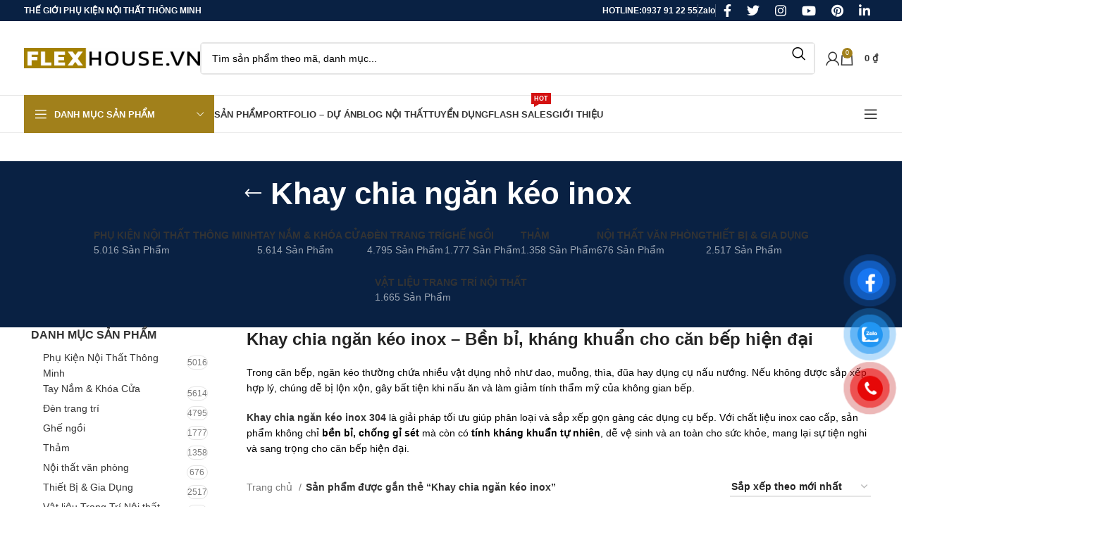

--- FILE ---
content_type: text/html; charset=utf-8
request_url: https://flexhouse.vn/tu-khoa-san-pham/khay-chia-ngan-keo-inox
body_size: 62185
content:
<!DOCTYPE html>
<html lang="vi" prefix="og: https://ogp.me/ns#">
<head><meta charset="UTF-8"><script>if(navigator.userAgent.match(/MSIE|Internet Explorer/i)||navigator.userAgent.match(/Trident\/7\..*?rv:11/i)){var href=document.location.href;if(!href.match(/[?&]nowprocket/)){if(href.indexOf("?")==-1){if(href.indexOf("#")==-1){document.location.href=href+"?nowprocket=1"}else{document.location.href=href.replace("#","?nowprocket=1#")}}else{if(href.indexOf("#")==-1){document.location.href=href+"&nowprocket=1"}else{document.location.href=href.replace("#","&nowprocket=1#")}}}}</script><script>(()=>{class RocketLazyLoadScripts{constructor(){this.v="1.2.5.1",this.triggerEvents=["keydown","mousedown","mousemove","touchmove","touchstart","touchend","wheel"],this.userEventHandler=this.t.bind(this),this.touchStartHandler=this.i.bind(this),this.touchMoveHandler=this.o.bind(this),this.touchEndHandler=this.h.bind(this),this.clickHandler=this.u.bind(this),this.interceptedClicks=[],this.interceptedClickListeners=[],this.l(this),window.addEventListener("pageshow",(t=>{this.persisted=t.persisted,this.everythingLoaded&&this.m()})),document.addEventListener("DOMContentLoaded",(()=>{this.p()})),this.delayedScripts={normal:[],async:[],defer:[]},this.trash=[],this.allJQueries=[]}k(t){document.hidden?t.t():(this.triggerEvents.forEach((e=>window.addEventListener(e,t.userEventHandler,{passive:!0}))),window.addEventListener("touchstart",t.touchStartHandler,{passive:!0}),window.addEventListener("mousedown",t.touchStartHandler),document.addEventListener("visibilitychange",t.userEventHandler))}_(){this.triggerEvents.forEach((t=>window.removeEventListener(t,this.userEventHandler,{passive:!0}))),document.removeEventListener("visibilitychange",this.userEventHandler)}i(t){"HTML"!==t.target.tagName&&(window.addEventListener("touchend",this.touchEndHandler),window.addEventListener("mouseup",this.touchEndHandler),window.addEventListener("touchmove",this.touchMoveHandler,{passive:!0}),window.addEventListener("mousemove",this.touchMoveHandler),t.target.addEventListener("click",this.clickHandler),this.L(t.target,!0),this.M(t.target,"onclick","rocket-onclick"),this.C())}o(t){window.removeEventListener("touchend",this.touchEndHandler),window.removeEventListener("mouseup",this.touchEndHandler),window.removeEventListener("touchmove",this.touchMoveHandler,{passive:!0}),window.removeEventListener("mousemove",this.touchMoveHandler),t.target.removeEventListener("click",this.clickHandler),this.L(t.target,!1),this.M(t.target,"rocket-onclick","onclick"),this.O()}h(){window.removeEventListener("touchend",this.touchEndHandler),window.removeEventListener("mouseup",this.touchEndHandler),window.removeEventListener("touchmove",this.touchMoveHandler,{passive:!0}),window.removeEventListener("mousemove",this.touchMoveHandler)}u(t){t.target.removeEventListener("click",this.clickHandler),this.L(t.target,!1),this.M(t.target,"rocket-onclick","onclick"),this.interceptedClicks.push(t),t.preventDefault(),t.stopPropagation(),t.stopImmediatePropagation(),this.O()}D(){window.removeEventListener("touchstart",this.touchStartHandler,{passive:!0}),window.removeEventListener("mousedown",this.touchStartHandler),this.interceptedClicks.forEach((t=>{t.target.dispatchEvent(new MouseEvent("click",{view:t.view,bubbles:!0,cancelable:!0}))}))}l(t){EventTarget.prototype.addEventListenerBase=EventTarget.prototype.addEventListener,EventTarget.prototype.addEventListener=function(e,i,o){"click"!==e||t.windowLoaded||i===t.clickHandler||t.interceptedClickListeners.push({target:this,func:i,options:o}),(this||window).addEventListenerBase(e,i,o)}}L(t,e){this.interceptedClickListeners.forEach((i=>{i.target===t&&(e?t.removeEventListener("click",i.func,i.options):t.addEventListener("click",i.func,i.options))})),t.parentNode!==document.documentElement&&this.L(t.parentNode,e)}S(){return new Promise((t=>{this.T?this.O=t:t()}))}C(){this.T=!0}O(){this.T=!1}M(t,e,i){t.hasAttribute&&t.hasAttribute(e)&&(event.target.setAttribute(i,event.target.getAttribute(e)),event.target.removeAttribute(e))}t(){this._(this),"loading"===document.readyState?document.addEventListener("DOMContentLoaded",this.R.bind(this)):this.R()}p(){let t=[];document.querySelectorAll("script[type=rocketlazyloadscript][data-rocket-src]").forEach((e=>{let i=e.getAttribute("data-rocket-src");if(i&&0!==i.indexOf("data:")){0===i.indexOf("//")&&(i=location.protocol+i);try{const o=new URL(i).origin;o!==location.origin&&t.push({src:o,crossOrigin:e.crossOrigin||"module"===e.getAttribute("data-rocket-type")})}catch(t){}}})),t=[...new Map(t.map((t=>[JSON.stringify(t),t]))).values()],this.j(t,"preconnect")}async R(){this.lastBreath=Date.now(),this.P(this),this.F(this),this.q(),this.A(),this.I(),await this.U(this.delayedScripts.normal),await this.U(this.delayedScripts.defer),await this.U(this.delayedScripts.async);try{await this.W(),await this.H(this),await this.J()}catch(t){console.error(t)}window.dispatchEvent(new Event("rocket-allScriptsLoaded")),this.everythingLoaded=!0,this.S().then((()=>{this.D()})),this.N()}A(){document.querySelectorAll("script[type=rocketlazyloadscript]").forEach((t=>{t.hasAttribute("data-rocket-src")?t.hasAttribute("async")&&!1!==t.async?this.delayedScripts.async.push(t):t.hasAttribute("defer")&&!1!==t.defer||"module"===t.getAttribute("data-rocket-type")?this.delayedScripts.defer.push(t):this.delayedScripts.normal.push(t):this.delayedScripts.normal.push(t)}))}async B(t){if(await this.G(),!0!==t.noModule||!("noModule"in HTMLScriptElement.prototype))return new Promise((e=>{let i;function o(){(i||t).setAttribute("data-rocket-status","executed"),e()}try{if(navigator.userAgent.indexOf("Firefox/")>0||""===navigator.vendor)i=document.createElement("script"),[...t.attributes].forEach((t=>{let e=t.nodeName;"type"!==e&&("data-rocket-type"===e&&(e="type"),"data-rocket-src"===e&&(e="src"),i.setAttribute(e,t.nodeValue))})),t.text&&(i.text=t.text),i.hasAttribute("src")?(i.addEventListener("load",o),i.addEventListener("error",(function(){i.setAttribute("data-rocket-status","failed"),e()})),setTimeout((()=>{i.isConnected||e()}),1)):(i.text=t.text,o()),t.parentNode.replaceChild(i,t);else{const i=t.getAttribute("data-rocket-type"),n=t.getAttribute("data-rocket-src");i?(t.type=i,t.removeAttribute("data-rocket-type")):t.removeAttribute("type"),t.addEventListener("load",o),t.addEventListener("error",(function(){t.setAttribute("data-rocket-status","failed"),e()})),n?(t.removeAttribute("data-rocket-src"),t.src=n):t.src="data:text/javascript;base64,"+window.btoa(unescape(encodeURIComponent(t.text)))}}catch(i){t.setAttribute("data-rocket-status","failed"),e()}}));t.setAttribute("data-rocket-status","skipped")}async U(t){const e=t.shift();return e&&e.isConnected?(await this.B(e),this.U(t)):Promise.resolve()}I(){this.j([...this.delayedScripts.normal,...this.delayedScripts.defer,...this.delayedScripts.async],"preload")}j(t,e){var i=document.createDocumentFragment();t.forEach((t=>{const o=t.getAttribute&&t.getAttribute("data-rocket-src")||t.src;if(o){const n=document.createElement("link");n.href=o,n.rel=e,"preconnect"!==e&&(n.as="script"),t.getAttribute&&"module"===t.getAttribute("data-rocket-type")&&(n.crossOrigin=!0),t.crossOrigin&&(n.crossOrigin=t.crossOrigin),t.integrity&&(n.integrity=t.integrity),i.appendChild(n),this.trash.push(n)}})),document.head.appendChild(i)}P(t){let e={};function i(i,o){return e[o].eventsToRewrite.indexOf(i)>=0&&!t.everythingLoaded?"rocket-"+i:i}function o(t,o){!function(t){e[t]||(e[t]={originalFunctions:{add:t.addEventListener,remove:t.removeEventListener},eventsToRewrite:[]},t.addEventListener=function(){arguments[0]=i(arguments[0],t),e[t].originalFunctions.add.apply(t,arguments)},t.removeEventListener=function(){arguments[0]=i(arguments[0],t),e[t].originalFunctions.remove.apply(t,arguments)})}(t),e[t].eventsToRewrite.push(o)}function n(e,i){let o=e[i];e[i]=null,Object.defineProperty(e,i,{get:()=>o||function(){},set(n){t.everythingLoaded?o=n:e["rocket"+i]=o=n}})}o(document,"DOMContentLoaded"),o(window,"DOMContentLoaded"),o(window,"load"),o(window,"pageshow"),o(document,"readystatechange"),n(document,"onreadystatechange"),n(window,"onload"),n(window,"onpageshow")}F(t){let e;function i(e){return t.everythingLoaded?e:e.split(" ").map((t=>"load"===t||0===t.indexOf("load.")?"rocket-jquery-load":t)).join(" ")}function o(o){if(o&&o.fn&&!t.allJQueries.includes(o)){o.fn.ready=o.fn.init.prototype.ready=function(e){return t.domReadyFired?e.bind(document)(o):document.addEventListener("rocket-DOMContentLoaded",(()=>e.bind(document)(o))),o([])};const e=o.fn.on;o.fn.on=o.fn.init.prototype.on=function(){return this[0]===window&&("string"==typeof arguments[0]||arguments[0]instanceof String?arguments[0]=i(arguments[0]):"object"==typeof arguments[0]&&Object.keys(arguments[0]).forEach((t=>{const e=arguments[0][t];delete arguments[0][t],arguments[0][i(t)]=e}))),e.apply(this,arguments),this},t.allJQueries.push(o)}e=o}o(window.jQuery),Object.defineProperty(window,"jQuery",{get:()=>e,set(t){o(t)}})}async H(t){const e=document.querySelector("script[data-webpack]");e&&(await async function(){return new Promise((t=>{e.addEventListener("load",t),e.addEventListener("error",t)}))}(),await t.K(),await t.H(t))}async W(){this.domReadyFired=!0,await this.G(),document.dispatchEvent(new Event("rocket-readystatechange")),await this.G(),document.rocketonreadystatechange&&document.rocketonreadystatechange(),await this.G(),document.dispatchEvent(new Event("rocket-DOMContentLoaded")),await this.G(),window.dispatchEvent(new Event("rocket-DOMContentLoaded"))}async J(){await this.G(),document.dispatchEvent(new Event("rocket-readystatechange")),await this.G(),document.rocketonreadystatechange&&document.rocketonreadystatechange(),await this.G(),window.dispatchEvent(new Event("rocket-load")),await this.G(),window.rocketonload&&window.rocketonload(),await this.G(),this.allJQueries.forEach((t=>t(window).trigger("rocket-jquery-load"))),await this.G();const t=new Event("rocket-pageshow");t.persisted=this.persisted,window.dispatchEvent(t),await this.G(),window.rocketonpageshow&&window.rocketonpageshow({persisted:this.persisted}),this.windowLoaded=!0}m(){document.onreadystatechange&&document.onreadystatechange(),window.onload&&window.onload(),window.onpageshow&&window.onpageshow({persisted:this.persisted})}q(){const t=new Map;document.write=document.writeln=function(e){const i=document.currentScript;i||console.error("WPRocket unable to document.write this: "+e);const o=document.createRange(),n=i.parentElement;let s=t.get(i);void 0===s&&(s=i.nextSibling,t.set(i,s));const c=document.createDocumentFragment();o.setStart(c,0),c.appendChild(o.createContextualFragment(e)),n.insertBefore(c,s)}}async G(){Date.now()-this.lastBreath>45&&(await this.K(),this.lastBreath=Date.now())}async K(){return document.hidden?new Promise((t=>setTimeout(t))):new Promise((t=>requestAnimationFrame(t)))}N(){this.trash.forEach((t=>t.remove()))}static run(){const t=new RocketLazyLoadScripts;t.k(t)}}RocketLazyLoadScripts.run()})();</script>
	
	<link rel="profile" href="https://gmpg.org/xfn/11">
	<link rel="pingback" href="">

		<style>img:is([sizes="auto" i], [sizes^="auto," i]) { contain-intrinsic-size: 3000px 1500px }</style>
	<!-- Chế độ đồng ý Google tag (gtag.js) dataLayer được thêm bởi Site Kit -->
<script type="rocketlazyloadscript" data-rocket-type="text/javascript" id="google_gtagjs-js-consent-mode-data-layer">
/* <![CDATA[ */
window.dataLayer = window.dataLayer || [];function gtag(){dataLayer.push(arguments);}
gtag('consent', 'default', {"ad_personalization":"denied","ad_storage":"denied","ad_user_data":"denied","analytics_storage":"denied","functionality_storage":"denied","security_storage":"denied","personalization_storage":"denied","region":["AT","BE","BG","CH","CY","CZ","DE","DK","EE","ES","FI","FR","GB","GR","HR","HU","IE","IS","IT","LI","LT","LU","LV","MT","NL","NO","PL","PT","RO","SE","SI","SK"],"wait_for_update":500});
window._googlesitekitConsentCategoryMap = {"statistics":["analytics_storage"],"marketing":["ad_storage","ad_user_data","ad_personalization"],"functional":["functionality_storage","security_storage"],"preferences":["personalization_storage"]};
window._googlesitekitConsents = {"ad_personalization":"denied","ad_storage":"denied","ad_user_data":"denied","analytics_storage":"denied","functionality_storage":"denied","security_storage":"denied","personalization_storage":"denied","region":["AT","BE","BG","CH","CY","CZ","DE","DK","EE","ES","FI","FR","GB","GR","HR","HU","IE","IS","IT","LI","LT","LU","LV","MT","NL","NO","PL","PT","RO","SE","SI","SK"],"wait_for_update":500};
/* ]]> */
</script>
<!-- Kết thúc thẻ Google (gtag.js) chế độ đồng ý dataLayer được thêm bởi Site Kit -->

<!-- Tối ưu hóa công cụ tìm kiếm bởi Rank Math PRO - https://rankmath.com/ -->
<title>Khay chia ngăn kéo inox | Flexhouse VN</title><link rel="preload" as="image" href="https://flexhouse.vn/wp-content/uploads/2025/05/Khay-chia-muong-dua-cho-ngan-keo-JHA-430x430.jpg" imagesrcset="https://flexhouse.vn/wp-content/uploads/2025/05/Khay-chia-muong-dua-cho-ngan-keo-JHA-430x430.jpg 430w, https://flexhouse.vn/wp-content/uploads/2025/05/Khay-chia-muong-dua-cho-ngan-keo-JHA-768x768.jpg 768w, https://flexhouse.vn/wp-content/uploads/2025/05/Khay-chia-muong-dua-cho-ngan-keo-JHA-150x150.jpg 150w, https://flexhouse.vn/wp-content/uploads/2025/05/Khay-chia-muong-dua-cho-ngan-keo-JHA-350x350.jpg 350w, https://flexhouse.vn/wp-content/uploads/2025/05/Khay-chia-muong-dua-cho-ngan-keo-JHA.jpg 800w" imagesizes="(max-width: 430px) 100vw, 430px" fetchpriority="high">
<meta name="description" content="Khám phá khay chia ngăn kéo inox 304 tại Flexhouse.vn: bền bỉ, sáng bóng, kháng khuẩn an toàn, dễ vệ sinh, chống gỉ sét. Giúp ngăn kéo bếp gọn gàng, tiện nghi và hiện đại."/>
<meta name="robots" content="follow, index, max-snippet:-1, max-video-preview:-1, max-image-preview:large"/>
<link rel="canonical" href="https://flexhouse.vn/tu-khoa-san-pham/khay-chia-ngan-keo-inox/" />
<meta property="og:locale" content="vi_VN" />
<meta property="og:type" content="article" />
<meta property="og:title" content="Khay chia ngăn kéo inox | Flexhouse VN" />
<meta property="og:description" content="Khám phá khay chia ngăn kéo inox 304 tại Flexhouse.vn: bền bỉ, sáng bóng, kháng khuẩn an toàn, dễ vệ sinh, chống gỉ sét. Giúp ngăn kéo bếp gọn gàng, tiện nghi và hiện đại." />
<meta property="og:url" content="https://flexhouse.vn/tu-khoa-san-pham/khay-chia-ngan-keo-inox/" />
<meta property="og:site_name" content="Flexhouse VN" />
<meta property="article:publisher" content="https://www.facebook.com/flexhousevn/?modal=admin_todo_tour" />
<meta property="fb:admins" content="250665835823664" />
<meta property="og:image" content="https://flexhouse.vn/wp-content/uploads/2020/10/JHD-cover.png" />
<meta property="og:image:secure_url" content="https://flexhouse.vn/wp-content/uploads/2020/10/JHD-cover.png" />
<meta property="og:image:width" content="800" />
<meta property="og:image:height" content="801" />
<meta property="og:image:alt" content="Khay chia muỗng đũa cho ngăn kéo JHD" />
<meta property="og:image:type" content="image/png" />
<meta name="twitter:card" content="summary_large_image" />
<meta name="twitter:title" content="Khay chia ngăn kéo inox | Flexhouse VN" />
<meta name="twitter:description" content="Khám phá khay chia ngăn kéo inox 304 tại Flexhouse.vn: bền bỉ, sáng bóng, kháng khuẩn an toàn, dễ vệ sinh, chống gỉ sét. Giúp ngăn kéo bếp gọn gàng, tiện nghi và hiện đại." />
<meta name="twitter:site" content="@flexhouse.vn" />
<meta name="twitter:image" content="https://flexhouse.vn/wp-content/uploads/2020/10/JHD-cover.png" />
<meta name="twitter:label1" content="Sản phẩm" />
<meta name="twitter:data1" content="37" />
<script type="application/ld+json" class="rank-math-schema-pro">{"@context":"https://schema.org","@graph":[{"@type":"Organization","@id":"https://flexhouse.vn/#organization","name":"FLEXHOUSE","sameAs":["https://www.facebook.com/flexhousevn/?modal=admin_todo_tour","https://twitter.com/flexhouse.vn"]},{"@type":"WebSite","@id":"https://flexhouse.vn/#website","url":"https://flexhouse.vn","name":"Flexhouse VN","publisher":{"@id":"https://flexhouse.vn/#organization"},"inLanguage":"vi"},{"@type":"BreadcrumbList","@id":"https://flexhouse.vn/tu-khoa-san-pham/khay-chia-ngan-keo-inox/#breadcrumb","itemListElement":[{"@type":"ListItem","position":"1","item":{"@id":"https://flexhouse.vn","name":"Trang ch\u1ee7"}},{"@type":"ListItem","position":"2","item":{"@id":"https://flexhouse.vn/tu-khoa-san-pham/khay-chia-ngan-keo-inox/","name":"S\u1ea3n ph\u1ea9m \u0111\u01b0\u1ee3c g\u1eafn th\u1ebb \u201c Khay chia ng\u0103n k\u00e9o inox\u201d"}}]},{"@type":"CollectionPage","@id":"https://flexhouse.vn/tu-khoa-san-pham/khay-chia-ngan-keo-inox/#webpage","url":"https://flexhouse.vn/tu-khoa-san-pham/khay-chia-ngan-keo-inox/","name":"Khay chia ng\u0103n k\u00e9o inox | Flexhouse VN","isPartOf":{"@id":"https://flexhouse.vn/#website"},"inLanguage":"vi","breadcrumb":{"@id":"https://flexhouse.vn/tu-khoa-san-pham/khay-chia-ngan-keo-inox/#breadcrumb"}}]}</script>
<!-- /Plugin SEO WordPress Rank Math -->

<link rel='dns-prefetch' href='//www.googletagmanager.com' />
<link rel="alternate" type="application/rss+xml" title="Dòng thông tin Flexhouse VN &raquo;" href="https://flexhouse.vn/feed/" />
<link rel="alternate" type="application/rss+xml" title="Flexhouse VN &raquo; Dòng bình luận" href="https://flexhouse.vn/comments/feed/" />
<link rel="alternate" type="application/rss+xml" title="Nguồn cấp Flexhouse VN &raquo; Khay chia ngăn kéo inox Thẻ" href="https://flexhouse.vn/tu-khoa-san-pham/khay-chia-ngan-keo-inox/feed/" />
<style id='classic-theme-styles-inline-css' type='text/css'>
/*! This file is auto-generated */
.wp-block-button__link{color:#fff;background-color:#32373c;border-radius:9999px;box-shadow:none;text-decoration:none;padding:calc(.667em + 2px) calc(1.333em + 2px);font-size:1.125em}.wp-block-file__button{background:#32373c;color:#fff;text-decoration:none}
</style>
<style id='safe-svg-svg-icon-style-inline-css' type='text/css'>
.safe-svg-cover{text-align:center}.safe-svg-cover .safe-svg-inside{display:inline-block;max-width:100%}.safe-svg-cover svg{height:100%;max-height:100%;max-width:100%;width:100%}

</style>
<style id='global-styles-inline-css' type='text/css'>
:root{--wp--preset--aspect-ratio--square: 1;--wp--preset--aspect-ratio--4-3: 4/3;--wp--preset--aspect-ratio--3-4: 3/4;--wp--preset--aspect-ratio--3-2: 3/2;--wp--preset--aspect-ratio--2-3: 2/3;--wp--preset--aspect-ratio--16-9: 16/9;--wp--preset--aspect-ratio--9-16: 9/16;--wp--preset--color--black: #000000;--wp--preset--color--cyan-bluish-gray: #abb8c3;--wp--preset--color--white: #ffffff;--wp--preset--color--pale-pink: #f78da7;--wp--preset--color--vivid-red: #cf2e2e;--wp--preset--color--luminous-vivid-orange: #ff6900;--wp--preset--color--luminous-vivid-amber: #fcb900;--wp--preset--color--light-green-cyan: #7bdcb5;--wp--preset--color--vivid-green-cyan: #00d084;--wp--preset--color--pale-cyan-blue: #8ed1fc;--wp--preset--color--vivid-cyan-blue: #0693e3;--wp--preset--color--vivid-purple: #9b51e0;--wp--preset--gradient--vivid-cyan-blue-to-vivid-purple: linear-gradient(135deg,rgba(6,147,227,1) 0%,rgb(155,81,224) 100%);--wp--preset--gradient--light-green-cyan-to-vivid-green-cyan: linear-gradient(135deg,rgb(122,220,180) 0%,rgb(0,208,130) 100%);--wp--preset--gradient--luminous-vivid-amber-to-luminous-vivid-orange: linear-gradient(135deg,rgba(252,185,0,1) 0%,rgba(255,105,0,1) 100%);--wp--preset--gradient--luminous-vivid-orange-to-vivid-red: linear-gradient(135deg,rgba(255,105,0,1) 0%,rgb(207,46,46) 100%);--wp--preset--gradient--very-light-gray-to-cyan-bluish-gray: linear-gradient(135deg,rgb(238,238,238) 0%,rgb(169,184,195) 100%);--wp--preset--gradient--cool-to-warm-spectrum: linear-gradient(135deg,rgb(74,234,220) 0%,rgb(151,120,209) 20%,rgb(207,42,186) 40%,rgb(238,44,130) 60%,rgb(251,105,98) 80%,rgb(254,248,76) 100%);--wp--preset--gradient--blush-light-purple: linear-gradient(135deg,rgb(255,206,236) 0%,rgb(152,150,240) 100%);--wp--preset--gradient--blush-bordeaux: linear-gradient(135deg,rgb(254,205,165) 0%,rgb(254,45,45) 50%,rgb(107,0,62) 100%);--wp--preset--gradient--luminous-dusk: linear-gradient(135deg,rgb(255,203,112) 0%,rgb(199,81,192) 50%,rgb(65,88,208) 100%);--wp--preset--gradient--pale-ocean: linear-gradient(135deg,rgb(255,245,203) 0%,rgb(182,227,212) 50%,rgb(51,167,181) 100%);--wp--preset--gradient--electric-grass: linear-gradient(135deg,rgb(202,248,128) 0%,rgb(113,206,126) 100%);--wp--preset--gradient--midnight: linear-gradient(135deg,rgb(2,3,129) 0%,rgb(40,116,252) 100%);--wp--preset--font-size--small: 13px;--wp--preset--font-size--medium: 20px;--wp--preset--font-size--large: 36px;--wp--preset--font-size--x-large: 42px;--wp--preset--spacing--20: 0.44rem;--wp--preset--spacing--30: 0.67rem;--wp--preset--spacing--40: 1rem;--wp--preset--spacing--50: 1.5rem;--wp--preset--spacing--60: 2.25rem;--wp--preset--spacing--70: 3.38rem;--wp--preset--spacing--80: 5.06rem;--wp--preset--shadow--natural: 6px 6px 9px rgba(0, 0, 0, 0.2);--wp--preset--shadow--deep: 12px 12px 50px rgba(0, 0, 0, 0.4);--wp--preset--shadow--sharp: 6px 6px 0px rgba(0, 0, 0, 0.2);--wp--preset--shadow--outlined: 6px 6px 0px -3px rgba(255, 255, 255, 1), 6px 6px rgba(0, 0, 0, 1);--wp--preset--shadow--crisp: 6px 6px 0px rgba(0, 0, 0, 1);}:where(.is-layout-flex){gap: 0.5em;}:where(.is-layout-grid){gap: 0.5em;}body .is-layout-flex{display: flex;}.is-layout-flex{flex-wrap: wrap;align-items: center;}.is-layout-flex > :is(*, div){margin: 0;}body .is-layout-grid{display: grid;}.is-layout-grid > :is(*, div){margin: 0;}:where(.wp-block-columns.is-layout-flex){gap: 2em;}:where(.wp-block-columns.is-layout-grid){gap: 2em;}:where(.wp-block-post-template.is-layout-flex){gap: 1.25em;}:where(.wp-block-post-template.is-layout-grid){gap: 1.25em;}.has-black-color{color: var(--wp--preset--color--black) !important;}.has-cyan-bluish-gray-color{color: var(--wp--preset--color--cyan-bluish-gray) !important;}.has-white-color{color: var(--wp--preset--color--white) !important;}.has-pale-pink-color{color: var(--wp--preset--color--pale-pink) !important;}.has-vivid-red-color{color: var(--wp--preset--color--vivid-red) !important;}.has-luminous-vivid-orange-color{color: var(--wp--preset--color--luminous-vivid-orange) !important;}.has-luminous-vivid-amber-color{color: var(--wp--preset--color--luminous-vivid-amber) !important;}.has-light-green-cyan-color{color: var(--wp--preset--color--light-green-cyan) !important;}.has-vivid-green-cyan-color{color: var(--wp--preset--color--vivid-green-cyan) !important;}.has-pale-cyan-blue-color{color: var(--wp--preset--color--pale-cyan-blue) !important;}.has-vivid-cyan-blue-color{color: var(--wp--preset--color--vivid-cyan-blue) !important;}.has-vivid-purple-color{color: var(--wp--preset--color--vivid-purple) !important;}.has-black-background-color{background-color: var(--wp--preset--color--black) !important;}.has-cyan-bluish-gray-background-color{background-color: var(--wp--preset--color--cyan-bluish-gray) !important;}.has-white-background-color{background-color: var(--wp--preset--color--white) !important;}.has-pale-pink-background-color{background-color: var(--wp--preset--color--pale-pink) !important;}.has-vivid-red-background-color{background-color: var(--wp--preset--color--vivid-red) !important;}.has-luminous-vivid-orange-background-color{background-color: var(--wp--preset--color--luminous-vivid-orange) !important;}.has-luminous-vivid-amber-background-color{background-color: var(--wp--preset--color--luminous-vivid-amber) !important;}.has-light-green-cyan-background-color{background-color: var(--wp--preset--color--light-green-cyan) !important;}.has-vivid-green-cyan-background-color{background-color: var(--wp--preset--color--vivid-green-cyan) !important;}.has-pale-cyan-blue-background-color{background-color: var(--wp--preset--color--pale-cyan-blue) !important;}.has-vivid-cyan-blue-background-color{background-color: var(--wp--preset--color--vivid-cyan-blue) !important;}.has-vivid-purple-background-color{background-color: var(--wp--preset--color--vivid-purple) !important;}.has-black-border-color{border-color: var(--wp--preset--color--black) !important;}.has-cyan-bluish-gray-border-color{border-color: var(--wp--preset--color--cyan-bluish-gray) !important;}.has-white-border-color{border-color: var(--wp--preset--color--white) !important;}.has-pale-pink-border-color{border-color: var(--wp--preset--color--pale-pink) !important;}.has-vivid-red-border-color{border-color: var(--wp--preset--color--vivid-red) !important;}.has-luminous-vivid-orange-border-color{border-color: var(--wp--preset--color--luminous-vivid-orange) !important;}.has-luminous-vivid-amber-border-color{border-color: var(--wp--preset--color--luminous-vivid-amber) !important;}.has-light-green-cyan-border-color{border-color: var(--wp--preset--color--light-green-cyan) !important;}.has-vivid-green-cyan-border-color{border-color: var(--wp--preset--color--vivid-green-cyan) !important;}.has-pale-cyan-blue-border-color{border-color: var(--wp--preset--color--pale-cyan-blue) !important;}.has-vivid-cyan-blue-border-color{border-color: var(--wp--preset--color--vivid-cyan-blue) !important;}.has-vivid-purple-border-color{border-color: var(--wp--preset--color--vivid-purple) !important;}.has-vivid-cyan-blue-to-vivid-purple-gradient-background{background: var(--wp--preset--gradient--vivid-cyan-blue-to-vivid-purple) !important;}.has-light-green-cyan-to-vivid-green-cyan-gradient-background{background: var(--wp--preset--gradient--light-green-cyan-to-vivid-green-cyan) !important;}.has-luminous-vivid-amber-to-luminous-vivid-orange-gradient-background{background: var(--wp--preset--gradient--luminous-vivid-amber-to-luminous-vivid-orange) !important;}.has-luminous-vivid-orange-to-vivid-red-gradient-background{background: var(--wp--preset--gradient--luminous-vivid-orange-to-vivid-red) !important;}.has-very-light-gray-to-cyan-bluish-gray-gradient-background{background: var(--wp--preset--gradient--very-light-gray-to-cyan-bluish-gray) !important;}.has-cool-to-warm-spectrum-gradient-background{background: var(--wp--preset--gradient--cool-to-warm-spectrum) !important;}.has-blush-light-purple-gradient-background{background: var(--wp--preset--gradient--blush-light-purple) !important;}.has-blush-bordeaux-gradient-background{background: var(--wp--preset--gradient--blush-bordeaux) !important;}.has-luminous-dusk-gradient-background{background: var(--wp--preset--gradient--luminous-dusk) !important;}.has-pale-ocean-gradient-background{background: var(--wp--preset--gradient--pale-ocean) !important;}.has-electric-grass-gradient-background{background: var(--wp--preset--gradient--electric-grass) !important;}.has-midnight-gradient-background{background: var(--wp--preset--gradient--midnight) !important;}.has-small-font-size{font-size: var(--wp--preset--font-size--small) !important;}.has-medium-font-size{font-size: var(--wp--preset--font-size--medium) !important;}.has-large-font-size{font-size: var(--wp--preset--font-size--large) !important;}.has-x-large-font-size{font-size: var(--wp--preset--font-size--x-large) !important;}
:where(.wp-block-post-template.is-layout-flex){gap: 1.25em;}:where(.wp-block-post-template.is-layout-grid){gap: 1.25em;}
:where(.wp-block-columns.is-layout-flex){gap: 2em;}:where(.wp-block-columns.is-layout-grid){gap: 2em;}
:root :where(.wp-block-pullquote){font-size: 1.5em;line-height: 1.6;}
</style>
<link data-minify="1" rel='stylesheet' id='devvn-quickbuy-style-css' href='https://flexhouse.vn/wp-content/cache/background-css/flexhouse.vn/wp-content/cache/min/1/wp-content/plugins/devvn-quick-buy/css/devvn-quick-buy.css?ver=1762743589&wpr_t=1762976243' type='text/css' media='all' />
<link data-minify="1" rel='stylesheet' id='magnific-popup-css' href='https://flexhouse.vn/wp-content/cache/min/1/wp-content/plugins/devvn-woocommerce-reviews/library/magnific-popup/magnific-popup.css?ver=1762743589' type='text/css' media='all' />
<link rel='stylesheet' id='owl.carousel-css' href='https://flexhouse.vn/wp-content/cache/background-css/flexhouse.vn/wp-content/plugins/devvn-woocommerce-reviews/library/owl/assets/owl.carousel.min.css?ver=1.6.1&wpr_t=1762976243' type='text/css' media='all' />
<link data-minify="1" rel='stylesheet' id='devvn-shortcode-reviews-style-css' href='https://flexhouse.vn/wp-content/cache/background-css/flexhouse.vn/wp-content/cache/min/1/wp-content/plugins/devvn-woocommerce-reviews/css/devvn-shortcode-reviews.css?ver=1762743589&wpr_t=1762976243' type='text/css' media='all' />
<link rel='stylesheet' id='toc-screen-css' href='https://flexhouse.vn/wp-content/plugins/table-of-contents-plus/screen.min.css?ver=2406' type='text/css' media='all' />
<style id='toc-screen-inline-css' type='text/css'>
div#toc_container {width: 100%;}div#toc_container ul li {font-size: 100%;}
</style>
<style id='woocommerce-inline-inline-css' type='text/css'>
.woocommerce form .form-row .required { visibility: visible; }
</style>
<link data-minify="1" rel='stylesheet' id='pzf-style-css' href='https://flexhouse.vn/wp-content/cache/min/1/wp-content/plugins/button-contact-vr/legacy/css/style.css?ver=1762743589' type='text/css' media='all' />
<link data-minify="1" rel='stylesheet' id='brands-styles-css' href='https://flexhouse.vn/wp-content/cache/min/1/wp-content/plugins/woocommerce/assets/css/brands.css?ver=1762743589' type='text/css' media='all' />
<link rel='stylesheet' id='bootstrap-css' href='https://flexhouse.vn/wp-content/themes/woodmart/css/bootstrap-light.min.css?ver=7.3.2' type='text/css' media='all' />
<link rel='stylesheet' id='woodmart-style-css' href='https://flexhouse.vn/wp-content/cache/background-css/flexhouse.vn/wp-content/themes/woodmart/css/parts/base.min.css?ver=7.3.2&wpr_t=1762976243' type='text/css' media='all' />
<link data-minify="1" rel='stylesheet' id='child-style-css' href='https://flexhouse.vn/wp-content/cache/background-css/flexhouse.vn/wp-content/cache/min/1/wp-content/themes/woodmart-child/style.css?ver=1762743589&wpr_t=1762976243' type='text/css' media='all' />
<link data-minify="1" rel='stylesheet' id='js_composer_front-css' href='https://flexhouse.vn/wp-content/cache/min/1/wp-content/uploads/2025/01/js_composer-1737018743.css?ver=1762743589' type='text/css' media='all' />
<link rel='stylesheet' id='wd-widget-wd-recent-posts-css' href='https://flexhouse.vn/wp-content/themes/woodmart/css/parts/widget-wd-recent-posts.min.css?ver=7.3.2' type='text/css' media='all' />
<link rel='stylesheet' id='wd-widget-nav-css' href='https://flexhouse.vn/wp-content/themes/woodmart/css/parts/widget-nav.min.css?ver=7.3.2' type='text/css' media='all' />
<link rel='stylesheet' id='wd-widget-wd-layered-nav-css' href='https://flexhouse.vn/wp-content/themes/woodmart/css/parts/woo-widget-wd-layered-nav.min.css?ver=7.3.2' type='text/css' media='all' />
<link rel='stylesheet' id='wd-woo-mod-swatches-base-css' href='https://flexhouse.vn/wp-content/themes/woodmart/css/parts/woo-mod-swatches-base.min.css?ver=7.3.2' type='text/css' media='all' />
<link rel='stylesheet' id='wd-woo-mod-swatches-filter-css' href='https://flexhouse.vn/wp-content/themes/woodmart/css/parts/woo-mod-swatches-filter.min.css?ver=7.3.2' type='text/css' media='all' />
<link rel='stylesheet' id='wd-widget-product-cat-css' href='https://flexhouse.vn/wp-content/themes/woodmart/css/parts/woo-widget-product-cat.min.css?ver=7.3.2' type='text/css' media='all' />
<link rel='stylesheet' id='wd-wp-gutenberg-css' href='https://flexhouse.vn/wp-content/themes/woodmart/css/parts/wp-gutenberg.min.css?ver=7.3.2' type='text/css' media='all' />
<link rel='stylesheet' id='wd-wpcf7-css' href='https://flexhouse.vn/wp-content/themes/woodmart/css/parts/int-wpcf7.min.css?ver=7.3.2' type='text/css' media='all' />
<link rel='stylesheet' id='wd-wpbakery-base-css' href='https://flexhouse.vn/wp-content/themes/woodmart/css/parts/int-wpb-base.min.css?ver=7.3.2' type='text/css' media='all' />
<link rel='stylesheet' id='wd-wpbakery-base-deprecated-css' href='https://flexhouse.vn/wp-content/themes/woodmart/css/parts/int-wpb-base-deprecated.min.css?ver=7.3.2' type='text/css' media='all' />
<link rel='stylesheet' id='wd-notices-fixed-css' href='https://flexhouse.vn/wp-content/themes/woodmart/css/parts/woo-opt-sticky-notices.min.css?ver=7.3.2' type='text/css' media='all' />
<link rel='stylesheet' id='wd-woocommerce-base-css' href='https://flexhouse.vn/wp-content/themes/woodmart/css/parts/woocommerce-base.min.css?ver=7.3.2' type='text/css' media='all' />
<link rel='stylesheet' id='wd-mod-star-rating-css' href='https://flexhouse.vn/wp-content/themes/woodmart/css/parts/mod-star-rating.min.css?ver=7.3.2' type='text/css' media='all' />
<link rel='stylesheet' id='wd-woo-el-track-order-css' href='https://flexhouse.vn/wp-content/themes/woodmart/css/parts/woo-el-track-order.min.css?ver=7.3.2' type='text/css' media='all' />
<link rel='stylesheet' id='wd-woo-gutenberg-css' href='https://flexhouse.vn/wp-content/themes/woodmart/css/parts/woo-gutenberg.min.css?ver=7.3.2' type='text/css' media='all' />
<link rel='stylesheet' id='wd-widget-active-filters-css' href='https://flexhouse.vn/wp-content/themes/woodmart/css/parts/woo-widget-active-filters.min.css?ver=7.3.2' type='text/css' media='all' />
<link rel='stylesheet' id='wd-woo-shop-predefined-css' href='https://flexhouse.vn/wp-content/themes/woodmart/css/parts/woo-shop-predefined.min.css?ver=7.3.2' type='text/css' media='all' />
<link rel='stylesheet' id='wd-shop-title-categories-css' href='https://flexhouse.vn/wp-content/themes/woodmart/css/parts/woo-categories-loop-nav.min.css?ver=7.3.2' type='text/css' media='all' />
<link rel='stylesheet' id='wd-woo-categories-loop-nav-mobile-accordion-css' href='https://flexhouse.vn/wp-content/themes/woodmart/css/parts/woo-categories-loop-nav-mobile-accordion.min.css?ver=7.3.2' type='text/css' media='all' />
<link rel='stylesheet' id='wd-woo-shop-el-products-per-page-css' href='https://flexhouse.vn/wp-content/themes/woodmart/css/parts/woo-shop-el-products-per-page.min.css?ver=7.3.2' type='text/css' media='all' />
<link rel='stylesheet' id='wd-woo-shop-page-title-css' href='https://flexhouse.vn/wp-content/themes/woodmart/css/parts/woo-shop-page-title.min.css?ver=7.3.2' type='text/css' media='all' />
<link rel='stylesheet' id='wd-woo-mod-shop-loop-head-css' href='https://flexhouse.vn/wp-content/themes/woodmart/css/parts/woo-mod-shop-loop-head.min.css?ver=7.3.2' type='text/css' media='all' />
<link rel='stylesheet' id='wd-woo-shop-el-order-by-css' href='https://flexhouse.vn/wp-content/themes/woodmart/css/parts/woo-shop-el-order-by.min.css?ver=7.3.2' type='text/css' media='all' />
<link rel='stylesheet' id='wd-woo-mod-shop-attributes-css' href='https://flexhouse.vn/wp-content/themes/woodmart/css/parts/woo-mod-shop-attributes.min.css?ver=7.3.2' type='text/css' media='all' />
<link rel='stylesheet' id='wd-header-base-css' href='https://flexhouse.vn/wp-content/themes/woodmart/css/parts/header-base.min.css?ver=7.3.2' type='text/css' media='all' />
<link rel='stylesheet' id='wd-mod-tools-css' href='https://flexhouse.vn/wp-content/themes/woodmart/css/parts/mod-tools.min.css?ver=7.3.2' type='text/css' media='all' />
<link rel='stylesheet' id='wd-header-elements-base-css' href='https://flexhouse.vn/wp-content/themes/woodmart/css/parts/header-el-base.min.css?ver=7.3.2' type='text/css' media='all' />
<link rel='stylesheet' id='wd-social-icons-css' href='https://flexhouse.vn/wp-content/themes/woodmart/css/parts/el-social-icons.min.css?ver=7.3.2' type='text/css' media='all' />
<link rel='stylesheet' id='wd-header-search-css' href='https://flexhouse.vn/wp-content/themes/woodmart/css/parts/header-el-search.min.css?ver=7.3.2' type='text/css' media='all' />
<link rel='stylesheet' id='wd-header-search-form-css' href='https://flexhouse.vn/wp-content/themes/woodmart/css/parts/header-el-search-form.min.css?ver=7.3.2' type='text/css' media='all' />
<link rel='stylesheet' id='wd-wd-search-results-css' href='https://flexhouse.vn/wp-content/themes/woodmart/css/parts/wd-search-results.min.css?ver=7.3.2' type='text/css' media='all' />
<link rel='stylesheet' id='wd-wd-search-form-css' href='https://flexhouse.vn/wp-content/themes/woodmart/css/parts/wd-search-form.min.css?ver=7.3.2' type='text/css' media='all' />
<link rel='stylesheet' id='wd-wd-search-cat-css' href='https://flexhouse.vn/wp-content/themes/woodmart/css/parts/wd-search-cat.min.css?ver=7.3.2' type='text/css' media='all' />
<link rel='stylesheet' id='wd-header-my-account-dropdown-css' href='https://flexhouse.vn/wp-content/themes/woodmart/css/parts/header-el-my-account-dropdown.min.css?ver=7.3.2' type='text/css' media='all' />
<link rel='stylesheet' id='wd-woo-mod-login-form-css' href='https://flexhouse.vn/wp-content/themes/woodmart/css/parts/woo-mod-login-form.min.css?ver=7.3.2' type='text/css' media='all' />
<link rel='stylesheet' id='wd-header-my-account-css' href='https://flexhouse.vn/wp-content/themes/woodmart/css/parts/header-el-my-account.min.css?ver=7.3.2' type='text/css' media='all' />
<link rel='stylesheet' id='wd-header-cart-side-css' href='https://flexhouse.vn/wp-content/themes/woodmart/css/parts/header-el-cart-side.min.css?ver=7.3.2' type='text/css' media='all' />
<link rel='stylesheet' id='wd-header-cart-css' href='https://flexhouse.vn/wp-content/themes/woodmart/css/parts/header-el-cart.min.css?ver=7.3.2' type='text/css' media='all' />
<link rel='stylesheet' id='wd-widget-shopping-cart-css' href='https://flexhouse.vn/wp-content/themes/woodmart/css/parts/woo-widget-shopping-cart.min.css?ver=7.3.2' type='text/css' media='all' />
<link rel='stylesheet' id='wd-widget-product-list-css' href='https://flexhouse.vn/wp-content/themes/woodmart/css/parts/woo-widget-product-list.min.css?ver=7.3.2' type='text/css' media='all' />
<link rel='stylesheet' id='wd-header-categories-nav-css' href='https://flexhouse.vn/wp-content/themes/woodmart/css/parts/header-el-category-nav.min.css?ver=7.3.2' type='text/css' media='all' />
<link rel='stylesheet' id='wd-mod-nav-vertical-css' href='https://flexhouse.vn/wp-content/themes/woodmart/css/parts/mod-nav-vertical.min.css?ver=7.3.2' type='text/css' media='all' />
<link rel='stylesheet' id='wd-mod-nav-vertical-design-default-css' href='https://flexhouse.vn/wp-content/themes/woodmart/css/parts/mod-nav-vertical-design-default.min.css?ver=7.3.2' type='text/css' media='all' />
<link rel='stylesheet' id='wd-mod-nav-menu-label-css' href='https://flexhouse.vn/wp-content/themes/woodmart/css/parts/mod-nav-menu-label.min.css?ver=7.3.2' type='text/css' media='all' />
<link rel='stylesheet' id='wd-page-title-css' href='https://flexhouse.vn/wp-content/themes/woodmart/css/parts/page-title.min.css?ver=7.3.2' type='text/css' media='all' />
<link rel='stylesheet' id='wd-off-canvas-sidebar-css' href='https://flexhouse.vn/wp-content/themes/woodmart/css/parts/opt-off-canvas-sidebar.min.css?ver=7.3.2' type='text/css' media='all' />
<link rel='stylesheet' id='wd-woo-mod-swatches-style-1-css' href='https://flexhouse.vn/wp-content/themes/woodmart/css/parts/woo-mod-swatches-style-1.min.css?ver=7.3.2' type='text/css' media='all' />
<link rel='stylesheet' id='wd-woo-mod-swatches-style-4-css' href='https://flexhouse.vn/wp-content/themes/woodmart/css/parts/woo-mod-swatches-style-4.min.css?ver=7.3.2' type='text/css' media='all' />
<link rel='stylesheet' id='wd-shop-filter-area-css' href='https://flexhouse.vn/wp-content/themes/woodmart/css/parts/woo-shop-el-filters-area.min.css?ver=7.3.2' type='text/css' media='all' />
<link rel='stylesheet' id='wd-sticky-loader-css' href='https://flexhouse.vn/wp-content/themes/woodmart/css/parts/mod-sticky-loader.min.css?ver=7.3.2' type='text/css' media='all' />
<link rel='stylesheet' id='wd-woo-opt-title-limit-css' href='https://flexhouse.vn/wp-content/themes/woodmart/css/parts/woo-opt-title-limit.min.css?ver=7.3.2' type='text/css' media='all' />
<link rel='stylesheet' id='wd-product-loop-css' href='https://flexhouse.vn/wp-content/themes/woodmart/css/parts/woo-product-loop.min.css?ver=7.3.2' type='text/css' media='all' />
<link rel='stylesheet' id='wd-product-loop-icons-css' href='https://flexhouse.vn/wp-content/themes/woodmart/css/parts/woo-product-loop-icons.min.css?ver=7.3.2' type='text/css' media='all' />
<link rel='stylesheet' id='wd-categories-loop-default-css' href='https://flexhouse.vn/wp-content/themes/woodmart/css/parts/woo-categories-loop-default-old.min.css?ver=7.3.2' type='text/css' media='all' />
<link rel='stylesheet' id='wd-categories-loop-css' href='https://flexhouse.vn/wp-content/themes/woodmart/css/parts/woo-categories-loop-old.min.css?ver=7.3.2' type='text/css' media='all' />
<link rel='stylesheet' id='wd-woo-mod-product-labels-css' href='https://flexhouse.vn/wp-content/themes/woodmart/css/parts/woo-mod-product-labels.min.css?ver=7.3.2' type='text/css' media='all' />
<link rel='stylesheet' id='wd-footer-base-css' href='https://flexhouse.vn/wp-content/themes/woodmart/css/parts/footer-base.min.css?ver=7.3.2' type='text/css' media='all' />
<link rel='stylesheet' id='wd-owl-carousel-css' href='https://flexhouse.vn/wp-content/themes/woodmart/css/parts/lib-owl-carousel.min.css?ver=7.3.2' type='text/css' media='all' />
<link rel='stylesheet' id='wd-brands-css' href='https://flexhouse.vn/wp-content/themes/woodmart/css/parts/el-brand.min.css?ver=7.3.2' type='text/css' media='all' />
<link rel='stylesheet' id='wd-info-box-css' href='https://flexhouse.vn/wp-content/themes/woodmart/css/parts/el-info-box.min.css?ver=7.3.2' type='text/css' media='all' />
<link rel='stylesheet' id='wd-responsive-text-css' href='https://flexhouse.vn/wp-content/themes/woodmart/css/parts/el-responsive-text.min.css?ver=7.3.2' type='text/css' media='all' />
<link rel='stylesheet' id='wd-scroll-top-css' href='https://flexhouse.vn/wp-content/themes/woodmart/css/parts/opt-scrolltotop.min.css?ver=7.3.2' type='text/css' media='all' />
<link data-minify="1" rel='stylesheet' id='xts-style-header_528910-css' href='https://flexhouse.vn/wp-content/cache/min/1/wp-content/uploads/2025/08/xts-header_528910-1756438071.css?ver=1762743589' type='text/css' media='all' />
<link data-minify="1" rel='stylesheet' id='xts-style-theme_settings_default-css' href='https://flexhouse.vn/wp-content/cache/min/1/wp-content/uploads/2025/11/xts-theme_settings_default-1762496790.css?ver=1762743589' type='text/css' media='all' />
<script type="text/template" id="tmpl-variation-template">
	<div class="woocommerce-variation-description">{{{ data.variation.variation_description }}}</div>
	<div class="woocommerce-variation-price">{{{ data.variation.price_html }}}</div>
	<div class="woocommerce-variation-availability">{{{ data.variation.availability_html }}}</div>
</script>
<script type="text/template" id="tmpl-unavailable-variation-template">
	<p role="alert">Rất tiếc, sản phẩm này hiện không tồn tại. Hãy chọn một phương thức kết hợp khác.</p>
</script>
<script type="rocketlazyloadscript" data-rocket-type="text/javascript" data-rocket-src="https://flexhouse.vn/wp-includes/js/jquery/jquery.min.js?ver=3.7.1" id="jquery-core-js" defer></script>
<script type="rocketlazyloadscript" data-rocket-type="text/javascript" data-rocket-src="https://flexhouse.vn/wp-includes/js/jquery/jquery-migrate.min.js?ver=3.4.1" id="jquery-migrate-js" defer></script>
<script type="rocketlazyloadscript" data-rocket-type="text/javascript" data-rocket-src="https://flexhouse.vn/wp-includes/js/underscore.min.js?ver=1.13.7" id="underscore-js" defer></script>
<script type="text/javascript" id="wp-util-js-extra">
/* <![CDATA[ */
var _wpUtilSettings = {"ajax":{"url":"\/wp-admin\/admin-ajax.php"}};
/* ]]> */
</script>
<script type="rocketlazyloadscript" data-rocket-type="text/javascript" data-rocket-src="https://flexhouse.vn/wp-includes/js/wp-util.min.js?ver=6.8.1" id="wp-util-js" defer></script>
<script type="rocketlazyloadscript" data-rocket-type="text/javascript" data-rocket-src="https://flexhouse.vn/wp-content/plugins/woocommerce/assets/js/jquery-blockui/jquery.blockUI.min.js?ver=2.7.0-wc.9.9.5" id="jquery-blockui-js" data-wp-strategy="defer" defer></script>
<script type="text/javascript" id="wc-add-to-cart-js-extra">
/* <![CDATA[ */
var wc_add_to_cart_params = {"ajax_url":"\/wp-admin\/admin-ajax.php","wc_ajax_url":"\/?wc-ajax=%%endpoint%%","i18n_view_cart":"Xem gi\u1ecf h\u00e0ng","cart_url":"https:\/\/flexhouse.vn\/cart\/","is_cart":"","cart_redirect_after_add":"no"};
/* ]]> */
</script>
<script type="rocketlazyloadscript" data-rocket-type="text/javascript" data-rocket-src="https://flexhouse.vn/wp-content/plugins/woocommerce/assets/js/frontend/add-to-cart.min.js?ver=9.9.5" id="wc-add-to-cart-js" data-wp-strategy="defer" defer></script>
<script type="rocketlazyloadscript" data-rocket-type="text/javascript" data-rocket-src="https://flexhouse.vn/wp-content/plugins/woocommerce/assets/js/js-cookie/js.cookie.min.js?ver=2.1.4-wc.9.9.5" id="js-cookie-js" defer="defer" data-wp-strategy="defer"></script>
<script type="text/javascript" id="woocommerce-js-extra">
/* <![CDATA[ */
var woocommerce_params = {"ajax_url":"\/wp-admin\/admin-ajax.php","wc_ajax_url":"\/?wc-ajax=%%endpoint%%","i18n_password_show":"Hi\u1ec3n th\u1ecb m\u1eadt kh\u1ea9u","i18n_password_hide":"\u1ea8n m\u1eadt kh\u1ea9u"};
/* ]]> */
</script>
<script type="rocketlazyloadscript" data-rocket-type="text/javascript" data-rocket-src="https://flexhouse.vn/wp-content/plugins/woocommerce/assets/js/frontend/woocommerce.min.js?ver=9.9.5" id="woocommerce-js" defer="defer" data-wp-strategy="defer"></script>
<script type="rocketlazyloadscript" data-minify="1" data-rocket-type="text/javascript" data-rocket-src="https://flexhouse.vn/wp-content/cache/min/1/wp-content/plugins/js_composer/assets/js/vendors/woocommerce-add-to-cart.js?ver=1762743589" id="vc_woocommerce-add-to-cart-js-js" defer></script>

<!-- Đoạn mã Google tag (gtag.js) được thêm bởi Site Kit -->

<!-- Đoạn mã Google Analytics được thêm bởi Site Kit -->
<script type="rocketlazyloadscript" data-rocket-type="text/javascript" data-rocket-src="https://www.googletagmanager.com/gtag/js?id=GT-TXBS975" id="google_gtagjs-js" async></script>
<script type="rocketlazyloadscript" data-rocket-type="text/javascript" id="google_gtagjs-js-after">
/* <![CDATA[ */
window.dataLayer = window.dataLayer || [];function gtag(){dataLayer.push(arguments);}
gtag("set","linker",{"domains":["flexhouse.vn"]});
gtag("js", new Date());
gtag("set", "developer_id.dZTNiMT", true);
gtag("config", "GT-TXBS975");
/* ]]> */
</script>

<!-- Kết thúc đoạn mã Google tag (gtag.js) được thêm bởi Site Kit -->
<script type="rocketlazyloadscript" data-rocket-type="text/javascript" data-rocket-src="https://flexhouse.vn/wp-content/themes/woodmart/js/libs/device.min.js?ver=7.3.2" id="wd-device-library-js" defer></script>
<script type="rocketlazyloadscript" data-rocket-type="text/javascript" data-rocket-src="https://flexhouse.vn/wp-content/themes/woodmart/js/scripts/global/scrollBar.min.js?ver=7.3.2" id="wd-scrollbar-js" defer></script>
<script type="rocketlazyloadscript"></script><link rel="https://api.w.org/" href="https://flexhouse.vn/wp-json/" /><link rel="alternate" title="JSON" type="application/json" href="https://flexhouse.vn/wp-json/wp/v2/product_tag/3167" /><link rel="EditURI" type="application/rsd+xml" title="RSD" href="https://flexhouse.vn/xmlrpc.php?rsd" />
<meta name="generator" content="WordPress 6.8.1" />
<meta name="generator" content="Site Kit by Google 1.145.0" /><script type="rocketlazyloadscript" data-minify="1" data-rocket-src="https://flexhouse.vn/wp-content/cache/min/1/analytics.js?ver=1762743589" data-key="7CEk1NBqRquGBgsqDLE6JA" async></script>					<meta name="viewport" content="width=device-width, initial-scale=1">
										<noscript><style>.woocommerce-product-gallery{ opacity: 1 !important; }</style></noscript>
	<meta name="google-site-verification" content="cjli65yhl3DsEDiGTgPWTELjfDPgRHnBQQssFWtwrPA">
<!-- Thẻ meta Google AdSense được thêm bởi Site Kit -->
<meta name="google-adsense-platform-account" content="ca-host-pub-2644536267352236">
<meta name="google-adsense-platform-domain" content="sitekit.withgoogle.com">
<!-- Kết thúc thẻ meta Google AdSense được thêm bởi Site Kit -->
<meta name="generator" content="Powered by WPBakery Page Builder - drag and drop page builder for WordPress."/>
<link rel="icon" href="https://flexhouse.vn/wp-content/uploads/2023/04/favicon-flexhouse-100x100.png" sizes="32x32" />
<link rel="icon" href="https://flexhouse.vn/wp-content/uploads/2023/04/favicon-flexhouse-300x300.png" sizes="192x192" />
<link rel="apple-touch-icon" href="https://flexhouse.vn/wp-content/uploads/2023/04/favicon-flexhouse-300x300.png" />
<meta name="msapplication-TileImage" content="https://flexhouse.vn/wp-content/uploads/2023/04/favicon-flexhouse-300x300.png" />
		<style type="text/css" id="wp-custom-css">
			/*Zalo Hotline*/
.zalo-chat-widget {
  bottom: 10% !important;
  right: 16px !important;
}
.tabs-layout-accordion .wd-scroll-content {
    max-height: 100%;
}
.labels-rounded .product-label{width:50px}
@media (max-width: 736px) {
  .zalo-chat-widget {
    display: none !important;
  }
}
.wpb_column.vc_column_container.vc_col-sm-4 h4 {margin-bottom: 5px;}

.wpb_column.vc_column_container.vc_col-sm-4 p {margin-bottom: 10px;}

.wpb_column.vc_column_container.vc_col-sm-4 p img {
    margin-bottom: 0px;
}

.wpb_column.vc_column_container.vc_col-sm-4 .wd-rs-6820252964bac.wd-enabled-width.wd-social-icons.icons-design-colored.icons-size-small.color-scheme-dark.social-follow.social-form-circle.text-center {
    margin: 10px 0px;
}

.page-id-328099 img.attachment-woocommerce_thumbnail.size-woocommerce_thumbnail {
    aspect-ratio: 1/1 !important;
}
.noi-dung-chi-cho-admin {
    display: flex
;
    flex-direction: column;
}
.noi-dung-chi-cho-admin .link-sp {
    display: inline-block;
    white-space: nowrap;
    overflow: hidden;
    text-overflow: ellipsis;
    max-width: 100%;
}
.noi-dung-chi-cho-admin .link-store {
    display: inline-block;
    white-space: nowrap;
    overflow: hidden;
    text-overflow: ellipsis;
    max-width: 100%;
}

.flexhouse-btn-wrap {
    gap: 10px;
    display: flex;
    margin-bottom: 10px;
}

.flexhouse-btn-wrap a.btn.btn-4.btn-sep.icon-send {
    flex: 1;
    border-radius: 5px;
}
input.minus {
    border-radius: 99px 0px 0px 99px !important;
    overflow: hidden;
}
input.plus {
    border-radius: 0px 99px 99px 0px !important;
}
input.input-text.qty.text {
    width: 35px;
}
table.variations select {
    border-radius: 5px;
}
form.searchform.wd-with-cat.wd-style-default.wd-cat-style-bordered.woodmart-ajax-search {
    border-radius: 5px;
    overflow: hidden;
}

.tag-filter-buttons {
    display: flex;
    gap: 5px;
		flex-wrap: nowrap;
    overflow-x: scroll;
}

button.tag-filter-button {
    border-radius: 5px;
    padding: 5px 10px;
    text-transform: math-auto;
    border: 1px solid #fff;
	  white-space: nowrap;
}

button.tag-filter-button.active {
    border: 1px solid #a2a0a0;
    background: #a58100;
    color: #fff;
    border-radius: 5px;
}

div#tag-filter-buttons button.tag-filter-button:hover {
    border: 1px solid;
    background: #a58100;
    color: #fff;
}
.product-labels.labels-rounded-sm {
    gap: 5px;
}
.product-labels.labels-rounded-sm span.onsale.product-label {
    padding: 3px 5px !important;
    font-size: 10px !important;
}

.product-labels.labels-rounded-sm span.featured.product-label {
    padding: 3px 5px !important;
    font-size: 10px !important;
}
/*Css for woomart theme*/
.tabs-layout-accordion .wd-scroll-content {
    max-height: 100%!important;
}
.woocommerce-Reviews #comments, .woocommerce-Reviews #review_form_wrapper {
    flex: 0 1 100%;
    max-width: 100%;
}
body .star-average .woocommerce-product-rating .star-rating {
    font-size: 14px;
}
.devvn-star:before,
#review_form .comment-form-rating p.stars a:before, .woocommerce #reviews #comments ol.commentlist #respond .comment-form-rating p.stars a:before {
    content: "\f505";
    font-family: "woodmart-font";
}
body.woocommerce #reviews #comments ol.commentlist li .comment-text {
    display: block;
}
body.woocommerce #reviews .star-rating {
    font-size: 14px;
    margin: 0 6px 4px 0;
}
body.woocommerce #reviews #comments ol.commentlist ul.children {
    border: 0;
}
.form-style-rounded .devvn_cmt_input textarea {
    border-radius: 0;
}
.wrap-attaddsend {
    width: 100%;
}
.woocommerce #review_form #respond textarea, .woocommerce #reviews #comments ol.commentlist #respond textarea {
    border-radius: 0;
	min-height: auto;
}
div#comments {
    padding-left: 0 !important;
    padding-right: 0 !important;
}
/*#Css for woomart theme*/
div#reviews.woocommerce-Reviews, .devvn_prod_cmt {
    max-width: 1222px;
}
.comment-form {
    margin-left: 0;
    margin-right: 0;
}
ol.commentlist .review > .comment-respond {
    border: 1px solid #ccc;
    padding: 10px;
    border-radius: 5px;
    margin: 0 !important;
}
body.woocommerce #reviews #comments ol.commentlist li {
    margin: 0;
    padding: 0;
    border-bottom: 0;
}
.commentlist .comment_container, .commentlist .review_comment_container {
    padding: 0 0 10px;
}
a.devvn_buy_now_style {
    display: block;
}
body .popup-customer-info-group input, body .popup-customer-info-group select, body .popup-customer-info-group textarea {
    font-size: 14px;
    text-align: left;
    height: 32px;
    border-radius: 3px;
}
body .popup-customer-info-group textarea.order-note {
    height: 60px;
}
.devvn-popup-close {
    display: inline-block !important;
    position: absolute !important;
    padding: 0 !important;
    background-color: transparent !important;
}

a.devvn_buy_now.devvn_buy_now_style {
    max-width: 100%;
    margin-bottom: 10px;
}
.devvn_tragop_btn {
    margin-bottom: 10px;
}
body a.devvn_tragop_button {
    background: #e0d5c9 !important;
}
body a.devvn_tragop_button * {
    color: #000 !important;
}
body a.devvn_tragop_button small {
    font-size: 13px !important;
}
a.cart-btt, #btncomplete,
.devvn_tragop_wrap .devvn_tragop_main table.devvn_table button.btn_chon,body #submit_button{
    background: #a1801b !important;
}
.infocard .barcard {
    background: #e0d5c9 !important;
}
.infocard {
    background: #e0d5c938 !important;
}
.dangchon a.cart-btt {
    border: 1px solid #a1801b !important;
    color: #ffffff !important;
}
.rw-td{
	padding:8px 12px !important; 
}
.portfolio-info{
	background:#a1801b80 !important;
}
.portfolio-info h3{
	text-transform: none !important;
	font-weight: 200 !important;
}
.portfolio-single-content h2{
	font-size:20px!important;
}
.sticky-sb{
	position:fixed;
	top:100px;
}
#menu-blog-category .sub-menu{
	display: none;
}
#menu-blog-category .current-menu-item > a{
	color: #333;
  font-weight: 600;
}
#menu-blog-category .current-menu-item > a .post-count {
    color: #a1801b;
}
.category-grid-item .wd-entities-title{font-size:14px}
.product-labels .product-label.featured {
    background-color: rgba(255, 255, 255, 0.8);
    color: #000;
}
/* CSS moi cho Custom Archives Widget de giong voi hinh ban gui */
.custom-archives-widget {
    /* Ban co the them font-family neu muon dong bo, hoac de thua huong tu theme */
    /* font-family: Arial, sans-serif; */
}

.custom-archives-widget .archive-year-group {
    margin-bottom: 6px; /* Khoang cach giua cac nhom nam */
}

.custom-archives-widget .archive-year {
    cursor: pointer;
    padding: 5px 0; /* Dieu chinh padding cho nam */
    margin: 0;
    font-weight: bold; /* Nam in dam giong trong hinh */
    /* color: #333333; */ /* Mau chu cho nam, dieu chinh neu can */
    font-size: 1em; /* Kich thuoc chu cho nam, dieu chinh de khop voi widget "CHUYEN MUC" */
    line-height: 1.4;
    /* Khong dung flexbox justify-content neu muon icon o ngay sau nam */
}

.custom-archives-widget .archive-year:hover {
     /* color: #000000; */ /* Mau khi hover vao nam, co the bo di neu khong muon */
}

.custom-archives-widget .toggle-icon {
    font-weight: bold; /* Icon + / - in dam */
    margin-left: 5px; /* Khoang cach giua so nam va icon */
    /* color: #333333; */ /* Mau cua icon, se thua huong tu mau cua .archive-year */
}

.custom-archives-widget .archive-months {
    list-style: none;
    padding-left: 15px; /* Thut le cho danh sach thang, dieu chinh cho vua mat */
    margin-top: 4px; /* Khoang cach tu nam den danh sach thang */
    margin-bottom: 0;
    border: none; /* Khong co vien */
    background-color: transparent; /* Khong co mau nen */
}

.custom-archives-widget .archive-months li {
    padding: 3px 0; /* Khoang cach giua cac thang */
    line-height: 1.4;
}

.custom-archives-widget .archive-months li a {
    text-decoration: none;
    /* color: #555555; */ /* Mau chu cho thang, dieu chinh neu can */
    font-size: 0.95em; /* Kich thuoc chu cho thang, co the nho hon nam mot chut */
}

.custom-archives-widget .archive-months li a:hover {
    /* color: #000000; */ /* Mau khi hover vao thang */
    /* text-decoration: underline; */ /* Hien gach chan khi hover, tuy chon */
}

/* Tieu de Widget (ARCHIVES) */
/*		</style>
		<style>
		
		</style><noscript><style> .wpb_animate_when_almost_visible { opacity: 1; }</style></noscript><noscript><style id="rocket-lazyload-nojs-css">.rll-youtube-player, [data-lazy-src]{display:none !important;}</style></noscript><!-- Google Tag Manager -->
<script type="rocketlazyloadscript">(function(w,d,s,l,i){w[l]=w[l]||[];w[l].push({'gtm.start':
new Date().getTime(),event:'gtm.js'});var f=d.getElementsByTagName(s)[0],
j=d.createElement(s),dl=l!='dataLayer'?'&l='+l:'';j.async=true;j.src=
'https://www.googletagmanager.com/gtm.js?id='+i+dl;f.parentNode.insertBefore(j,f);
})(window,document,'script','dataLayer','GTM-PT648ZCP');</script>
<!-- End Google Tag Manager -->
	<!-- Meta Pixel Code -->
<script type="rocketlazyloadscript">
!function(f,b,e,v,n,t,s)
{if(f.fbq)return;n=f.fbq=function(){n.callMethod?
n.callMethod.apply(n,arguments):n.queue.push(arguments)};
if(!f._fbq)f._fbq=n;n.push=n;n.loaded=!0;n.version='2.0';
n.queue=[];t=b.createElement(e);t.async=!0;
t.src=v;s=b.getElementsByTagName(e)[0];
s.parentNode.insertBefore(t,s)}(window, document,'script',
'https://connect.facebook.net/en_US/fbevents.js');
fbq('init', '619988740861967');
fbq('track', 'PageView');
</script>
<noscript><img height="1" width="1" style="display:none"
src="https://www.facebook.com/tr?id=619988740861967&ev=PageView&noscript=1"
/></noscript>
<!-- End Meta Pixel Code -->
<style id="wpr-lazyload-bg-container"></style><style id="wpr-lazyload-bg-exclusion"></style>
<noscript>
<style id="wpr-lazyload-bg-nostyle">.devvn-popup-close{--wpr-bg-6b2b33bb-85e7-4ae1-9627-ede4e781047b: url('https://flexhouse.vn/wp-content/plugins/devvn-quick-buy/images/close.png');}.owl-carousel .owl-video-play-icon{--wpr-bg-3acef3c4-9720-424a-af97-f92eb4382e63: url('https://flexhouse.vn/wp-content/plugins/devvn-woocommerce-reviews/library/owl/assets/owl.video.play.png');}.devvn_review_item_infor strong.woocommerce-review__author{--wpr-bg-4f0e3333-7cc8-433f-82f8-4fef1b633975: url('https://flexhouse.vn/wp-content/plugins/devvn-woocommerce-reviews/images/speech-bubbles-comment-option.png');}.devvn_review_item_infor em.woocommerce-review__verified{--wpr-bg-3347cd70-41ad-498f-8346-08e137e5981c: url('https://flexhouse.vn/wp-content/plugins/devvn-woocommerce-reviews/images/icon-confirm.png');}html:not(.browser-Firefox) input[type="date"]{--wpr-bg-00a5ad03-33a1-413f-b9ed-8fc87bb98202: url('https://flexhouse.vn/wp-content/themes/woodmart/inc/admin/assets/images/calend-d.svg');}html:not(.browser-Firefox) [class*="color-scheme-light"] input[type='date']{--wpr-bg-cc8f5419-0a3f-4cd5-a8ec-9f7c383a522c: url('https://flexhouse.vn/wp-content/themes/woodmart/inc/admin/assets/images/calend-l.svg');}a.mn-fls:before{--wpr-bg-3528af4c-9dd7-45d2-a15d-433e928bbf5c: url('https://flexhouse.vn/wp-content/uploads/2025/09/setting-lines.png');}.wd-show-sidebar-btn.wd-action-btn.wd-style-text.wd-burger-icon a:before{--wpr-bg-8127c8fd-94be-4086-a06f-3b498f1b3aeb: url('https://flexhouse.vn/wp-content/uploads/2025/09/setting-lines.png');}</style>
</noscript>
<script type="application/javascript">const rocket_pairs = [{"selector":".devvn-popup-close","style":".devvn-popup-close{--wpr-bg-6b2b33bb-85e7-4ae1-9627-ede4e781047b: url('https:\/\/flexhouse.vn\/wp-content\/plugins\/devvn-quick-buy\/images\/close.png');}","hash":"6b2b33bb-85e7-4ae1-9627-ede4e781047b","url":"https:\/\/flexhouse.vn\/wp-content\/plugins\/devvn-quick-buy\/images\/close.png"},{"selector":".owl-carousel .owl-video-play-icon","style":".owl-carousel .owl-video-play-icon{--wpr-bg-3acef3c4-9720-424a-af97-f92eb4382e63: url('https:\/\/flexhouse.vn\/wp-content\/plugins\/devvn-woocommerce-reviews\/library\/owl\/assets\/owl.video.play.png');}","hash":"3acef3c4-9720-424a-af97-f92eb4382e63","url":"https:\/\/flexhouse.vn\/wp-content\/plugins\/devvn-woocommerce-reviews\/library\/owl\/assets\/owl.video.play.png"},{"selector":".devvn_review_item_infor strong.woocommerce-review__author","style":".devvn_review_item_infor strong.woocommerce-review__author{--wpr-bg-4f0e3333-7cc8-433f-82f8-4fef1b633975: url('https:\/\/flexhouse.vn\/wp-content\/plugins\/devvn-woocommerce-reviews\/images\/speech-bubbles-comment-option.png');}","hash":"4f0e3333-7cc8-433f-82f8-4fef1b633975","url":"https:\/\/flexhouse.vn\/wp-content\/plugins\/devvn-woocommerce-reviews\/images\/speech-bubbles-comment-option.png"},{"selector":".devvn_review_item_infor em.woocommerce-review__verified","style":".devvn_review_item_infor em.woocommerce-review__verified{--wpr-bg-3347cd70-41ad-498f-8346-08e137e5981c: url('https:\/\/flexhouse.vn\/wp-content\/plugins\/devvn-woocommerce-reviews\/images\/icon-confirm.png');}","hash":"3347cd70-41ad-498f-8346-08e137e5981c","url":"https:\/\/flexhouse.vn\/wp-content\/plugins\/devvn-woocommerce-reviews\/images\/icon-confirm.png"},{"selector":"html:not(.browser-Firefox) input[type=\"date\"]","style":"html:not(.browser-Firefox) input[type=\"date\"]{--wpr-bg-00a5ad03-33a1-413f-b9ed-8fc87bb98202: url('https:\/\/flexhouse.vn\/wp-content\/themes\/woodmart\/inc\/admin\/assets\/images\/calend-d.svg');}","hash":"00a5ad03-33a1-413f-b9ed-8fc87bb98202","url":"https:\/\/flexhouse.vn\/wp-content\/themes\/woodmart\/inc\/admin\/assets\/images\/calend-d.svg"},{"selector":"html:not(.browser-Firefox) [class*=\"color-scheme-light\"] input[type='date']","style":"html:not(.browser-Firefox) [class*=\"color-scheme-light\"] input[type='date']{--wpr-bg-cc8f5419-0a3f-4cd5-a8ec-9f7c383a522c: url('https:\/\/flexhouse.vn\/wp-content\/themes\/woodmart\/inc\/admin\/assets\/images\/calend-l.svg');}","hash":"cc8f5419-0a3f-4cd5-a8ec-9f7c383a522c","url":"https:\/\/flexhouse.vn\/wp-content\/themes\/woodmart\/inc\/admin\/assets\/images\/calend-l.svg"},{"selector":"a.mn-fls","style":"a.mn-fls:before{--wpr-bg-3528af4c-9dd7-45d2-a15d-433e928bbf5c: url('https:\/\/flexhouse.vn\/wp-content\/uploads\/2025\/09\/setting-lines.png');}","hash":"3528af4c-9dd7-45d2-a15d-433e928bbf5c","url":"https:\/\/flexhouse.vn\/wp-content\/uploads\/2025\/09\/setting-lines.png"},{"selector":".wd-show-sidebar-btn.wd-action-btn.wd-style-text.wd-burger-icon a","style":".wd-show-sidebar-btn.wd-action-btn.wd-style-text.wd-burger-icon a:before{--wpr-bg-8127c8fd-94be-4086-a06f-3b498f1b3aeb: url('https:\/\/flexhouse.vn\/wp-content\/uploads\/2025\/09\/setting-lines.png');}","hash":"8127c8fd-94be-4086-a06f-3b498f1b3aeb","url":"https:\/\/flexhouse.vn\/wp-content\/uploads\/2025\/09\/setting-lines.png"}]; const rocket_excluded_pairs = [];</script></head>

<body class="archive tax-product_tag term-khay-chia-ngan-keo-inox term-3167 wp-theme-woodmart wp-child-theme-woodmart-child theme-woodmart woocommerce woocommerce-page woocommerce-no-js wrapper-full-width  categories-accordion-on woodmart-archive-shop offcanvas-sidebar-mobile offcanvas-sidebar-tablet notifications-sticky wpb-js-composer js-comp-ver-7.2 vc_responsive">
<!-- Google Tag Manager (noscript) -->
<noscript><iframe src="https://www.googletagmanager.com/ns.html?id=GTM-PT648ZCP"
height="0" width="0" style="display:none;visibility:hidden"></iframe></noscript>
<!-- End Google Tag Manager (noscript) -->
			<script type="rocketlazyloadscript" data-rocket-type="text/javascript" id="wd-flicker-fix">// Flicker fix.</script>	
	
	<div class="website-wrapper">
									<header class="whb-header whb-header_528910 whb-sticky-shadow whb-scroll-slide whb-sticky-clone">
					<div class="whb-main-header">
	
<div class="whb-row whb-top-bar whb-not-sticky-row whb-with-bg whb-without-border whb-color-light whb-flex-flex-middle">
	<div class="container">
		<div class="whb-flex-row whb-top-bar-inner">
			<div class="whb-column whb-col-left whb-visible-lg">
	
<div class="wd-header-text set-cont-mb-s reset-last-child "><strong><span style="color: #ffffff;">THẾ GIỚI PHỤ KIỆN NỘI THẤT THÔNG MINH</span></strong></div>
</div>
<div class="whb-column whb-col-center whb-visible-lg whb-empty-column">
	</div>
<div class="whb-column whb-col-right whb-visible-lg">
	
<div class="wd-header-text set-cont-mb-s reset-last-child "><strong><span style="color: #ffffff;">HOTLINE:0937 91 22 55</span></strong></div>
<div class="wd-header-divider wd-full-height "></div>
<div class="wd-header-text set-cont-mb-s reset-last-child "><a target="_blank" href="https://zalo.me/1047943916592306312"><strong><span style="color: #ffffff;">Zalo</span></strong></a></div>
<div class="wd-header-divider wd-full-height "></div>
			<div class=" wd-social-icons  icons-design-default icons-size-default color-scheme-light social-follow social-form-circle text-center">

				
									<a rel="noopener noreferrer nofollow" href="https://www.facebook.com/flexhousevn/" target="_blank" class=" wd-social-icon social-facebook" aria-label="Facebook social link">
						<span class="wd-icon"></span>
											</a>
				
									<a rel="noopener noreferrer nofollow" href="https://twitter.com/FlexHouse1" target="_blank" class=" wd-social-icon social-twitter" aria-label="Twitter social link">
						<span class="wd-icon"></span>
											</a>
				
				
									<a rel="noopener noreferrer nofollow" href="https://www.instagram.com/flexhouse.vn/" target="_blank" class=" wd-social-icon social-instagram" aria-label="Instagram social link">
						<span class="wd-icon"></span>
											</a>
				
									<a rel="noopener noreferrer nofollow" href="https://www.youtube.com/channel/UCJLrINXNGk23-rmp9MTMJMA" target="_blank" class=" wd-social-icon social-youtube" aria-label="YouTube social link">
						<span class="wd-icon"></span>
											</a>
				
									<a rel="noopener noreferrer nofollow" href="https://www.pinterest.com/flexhousevn/" target="_blank" class=" wd-social-icon social-pinterest" aria-label="Pinterest social link">
						<span class="wd-icon"></span>
											</a>
				
				
									<a rel="noopener noreferrer nofollow" href="https://www.linkedin.com/company/flexhousevn/" target="_blank" class=" wd-social-icon social-linkedin" aria-label="Linkedin social link">
						<span class="wd-icon"></span>
											</a>
				
				
				
				
				
				
				
				
				
				
								
								
				
				
								
				
			</div>

		</div>
<div class="whb-column whb-col-mobile whb-hidden-lg">
	
			<div class=" wd-social-icons  icons-design-default icons-size-default color-scheme-light social-share social-form-circle text-center">

				
									<a rel="noopener noreferrer nofollow" href="https://www.facebook.com/sharer/sharer.php?u=https://flexhouse.vn/khay-chia-muong-dua-cho-ngan-keo-jha/" target="_blank" class=" wd-social-icon social-facebook" aria-label="Facebook social link">
						<span class="wd-icon"></span>
											</a>
				
									<a rel="noopener noreferrer nofollow" href="https://twitter.com/share?url=https://flexhouse.vn/khay-chia-muong-dua-cho-ngan-keo-jha/" target="_blank" class=" wd-social-icon social-twitter" aria-label="Twitter social link">
						<span class="wd-icon"></span>
											</a>
				
				
				
				
									<a rel="noopener noreferrer nofollow" href="https://pinterest.com/pin/create/button/?url=https://flexhouse.vn/khay-chia-muong-dua-cho-ngan-keo-jha/&media=https://flexhouse.vn/wp-content/uploads/2025/05/Khay-chia-muong-dua-cho-ngan-keo-JHA.jpg&description=Khay+chia+mu%E1%BB%97ng+%C4%91%C5%A9a+cho+ng%C4%83n+k%C3%A9o+JHA" target="_blank" class=" wd-social-icon social-pinterest" aria-label="Pinterest social link">
						<span class="wd-icon"></span>
											</a>
				
				
									<a rel="noopener noreferrer nofollow" href="https://www.linkedin.com/shareArticle?mini=true&url=https://flexhouse.vn/khay-chia-muong-dua-cho-ngan-keo-jha/" target="_blank" class=" wd-social-icon social-linkedin" aria-label="Linkedin social link">
						<span class="wd-icon"></span>
											</a>
				
				
				
				
				
				
				
				
				
				
								
								
				
				
									<a rel="noopener noreferrer nofollow" href="https://telegram.me/share/url?url=https://flexhouse.vn/khay-chia-muong-dua-cho-ngan-keo-jha/" target="_blank" class=" wd-social-icon social-tg" aria-label="Telegram social link">
						<span class="wd-icon"></span>
											</a>
								
				
			</div>

		</div>
		</div>
	</div>
</div>

<div class="whb-row whb-general-header whb-not-sticky-row whb-without-bg whb-border-fullwidth whb-color-dark whb-flex-flex-middle">
	<div class="container">
		<div class="whb-flex-row whb-general-header-inner">
			<div class="whb-column whb-col-left whb-visible-lg">
	<div class="site-logo">
	<a href="https://flexhouse.vn/" class="wd-logo wd-main-logo" rel="home">
		<img width="2560" height="302" src="https://flexhouse.vn/wp-content/uploads/2025/08/logo-co-vn-scaled-2.png" alt="Flexhouse VN" style="max-width: 250px;" />	</a>
	</div>
</div>
<div class="whb-column whb-col-center whb-visible-lg">
				<div class="wd-search-form wd-header-search-form wd-display-form whb-9x1ytaxq7aphtb3npidp">
				
				
				<form role="search" method="get" class="searchform  wd-with-cat wd-style-default wd-cat-style-bordered woodmart-ajax-search" action="https://flexhouse.vn/"  data-thumbnail="1" data-price="1" data-post_type="product" data-count="20" data-sku="0" data-symbols_count="3">
					<input type="text" class="s" placeholder="Tìm sản phẩm theo mã, danh mục..." value="" name="s" aria-label="Search" title="Tìm sản phẩm theo mã, danh mục..." required/>
					<input type="hidden" name="post_type" value="product">
								<div class="wd-search-cat wd-scroll">
				<input type="hidden" name="product_cat" value="0">
				<a href="#" rel="nofollow" data-val="0">
					<span>
						Danh mục					</span>
				</a>
				<div class="wd-dropdown wd-dropdown-search-cat wd-dropdown-menu wd-scroll-content wd-design-default">
					<ul class="wd-sub-menu">
						<li style="display:none;"><a href="#" data-val="0">Danh mục</a></li>
							<li class="cat-item cat-item-38"><a class="pf-value" href="https://flexhouse.vn/den-trang-tri/" data-val="den-trang-tri" data-title="Đèn trang trí" >Đèn trang trí</a>
<ul class='children'>
	<li class="cat-item cat-item-30366"><a class="pf-value" href="https://flexhouse.vn/den-ban-den-san/" data-val="den-ban-den-san" data-title="Đèn Bàn &amp; Đèn Sàn" >Đèn Bàn &amp; Đèn Sàn</a>
	<ul class='children'>
	<li class="cat-item cat-item-1618"><a class="pf-value" href="https://flexhouse.vn/den-de-ban/" data-val="den-de-ban" data-title="Đèn để bàn" >Đèn để bàn</a>
</li>
	<li class="cat-item cat-item-632"><a class="pf-value" href="https://flexhouse.vn/den-san/" data-val="den-san" data-title="Đèn sàn" >Đèn sàn</a>
</li>
	</ul>
</li>
	<li class="cat-item cat-item-30363"><a class="pf-value" href="https://flexhouse.vn/den-led-phu-kien/" data-val="den-led-phu-kien" data-title="Đèn Led &amp; Phụ Kiện" >Đèn Led &amp; Phụ Kiện</a>
	<ul class='children'>
	<li class="cat-item cat-item-30425"><a class="pf-value" href="https://flexhouse.vn/den-led-trang-tri/" data-val="den-led-trang-tri" data-title="Đèn Led trang trí" >Đèn Led trang trí</a>
		<ul class='children'>
	<li class="cat-item cat-item-14689"><a class="pf-value" href="https://flexhouse.vn/den-led-am-tran/" data-val="den-led-am-tran" data-title="Đèn led âm trần" >Đèn led âm trần</a>
</li>
	<li class="cat-item cat-item-640"><a class="pf-value" href="https://flexhouse.vn/den-am-tu/" data-val="den-am-tu" data-title="Đèn led âm tủ" >Đèn led âm tủ</a>
</li>
	<li class="cat-item cat-item-30428"><a class="pf-value" href="https://flexhouse.vn/den-led-day/" data-val="den-led-day" data-title="Đèn led dây" >Đèn led dây</a>
</li>
		</ul>
</li>
	<li class="cat-item cat-item-30426"><a class="pf-value" href="https://flexhouse.vn/phu-kien-den-led/" data-val="phu-kien-den-led" data-title="Phụ kiện đèn led" >Phụ kiện đèn led</a>
		<ul class='children'>
	<li class="cat-item cat-item-30507"><a class="pf-value" href="https://flexhouse.vn/cam-bien-den/" data-val="cam-bien-den" data-title="Cảm biến đèn" >Cảm biến đèn</a>
</li>
	<li class="cat-item cat-item-20266"><a class="pf-value" href="https://flexhouse.vn/cuc-nguon-den-led/" data-val="cuc-nguon-den-led" data-title="Cục nguồn đèn led" >Cục nguồn đèn led</a>
</li>
	<li class="cat-item cat-item-30506"><a class="pf-value" href="https://flexhouse.vn/day-noi/" data-val="day-noi" data-title="Dây nối" >Dây nối</a>
</li>
	<li class="cat-item cat-item-30505"><a class="pf-value" href="https://flexhouse.vn/thanh-nhom-dinh-hinh-led/" data-val="thanh-nhom-dinh-hinh-led" data-title="Thanh nhôm định hình led" >Thanh nhôm định hình led</a>
</li>
		</ul>
</li>
	</ul>
</li>
	<li class="cat-item cat-item-30367"><a class="pf-value" href="https://flexhouse.vn/den-ngoai-troi-nang-luong-mat-troi/" data-val="den-ngoai-troi-nang-luong-mat-troi" data-title="Đèn Ngoài Trời &amp; Năng Lượng Mặt Trời" >Đèn Ngoài Trời &amp; Năng Lượng Mặt Trời</a>
	<ul class='children'>
	<li class="cat-item cat-item-18695"><a class="pf-value" href="https://flexhouse.vn/den-nang-luong-mat-troi/" data-val="den-nang-luong-mat-troi" data-title="Đèn năng lượng mặt trời" >Đèn năng lượng mặt trời</a>
</li>
	<li class="cat-item cat-item-11323"><a class="pf-value" href="https://flexhouse.vn/den-trang-tri-ngoai-troi/" data-val="den-trang-tri-ngoai-troi" data-title="Đèn trang trí ngoài trời" >Đèn trang trí ngoài trời</a>
</li>
	</ul>
</li>
	<li class="cat-item cat-item-30364"><a class="pf-value" href="https://flexhouse.vn/den-tha-den-tran/" data-val="den-tha-den-tran" data-title="Đèn thả &amp; Đèn trần" >Đèn thả &amp; Đèn trần</a>
	<ul class='children'>
	<li class="cat-item cat-item-99"><a class="pf-value" href="https://flexhouse.vn/den-tha-tran/" data-val="den-tha-tran" data-title="Đèn thả trần" >Đèn thả trần</a>
</li>
	<li class="cat-item cat-item-100"><a class="pf-value" href="https://flexhouse.vn/den-tran/" data-val="den-tran" data-title="Đèn trần" >Đèn trần</a>
</li>
	</ul>
</li>
	<li class="cat-item cat-item-30427"><a class="pf-value" href="https://flexhouse.vn/den-thong-minh/" data-val="den-thong-minh" data-title="Đèn thông minh" >Đèn thông minh</a>
	<ul class='children'>
	<li class="cat-item cat-item-30430"><a class="pf-value" href="https://flexhouse.vn/den-cam-ung/" data-val="den-cam-ung" data-title="Đèn cảm ứng" >Đèn cảm ứng</a>
</li>
	<li class="cat-item cat-item-30431"><a class="pf-value" href="https://flexhouse.vn/den-chong-muoi/" data-val="den-chong-muoi" data-title="Đèn chống muỗi" >Đèn chống muỗi</a>
</li>
	<li class="cat-item cat-item-14671"><a class="pf-value" href="https://flexhouse.vn/den-livestream/" data-val="den-livestream" data-title="Đèn livestream" >Đèn livestream</a>
</li>
	<li class="cat-item cat-item-30432"><a class="pf-value" href="https://flexhouse.vn/guong-den-led/" data-val="guong-den-led" data-title="Gương đèn Led" >Gương đèn Led</a>
</li>
	</ul>
</li>
	<li class="cat-item cat-item-30365"><a class="pf-value" href="https://flexhouse.vn/den-tuong-den-roi/" data-val="den-tuong-den-roi" data-title="Đèn Tường &amp; Đèn Rọi" >Đèn Tường &amp; Đèn Rọi</a>
	<ul class='children'>
	<li class="cat-item cat-item-30434"><a class="pf-value" href="https://flexhouse.vn/den-roi/" data-val="den-roi" data-title="Đèn rọi" >Đèn rọi</a>
</li>
	<li class="cat-item cat-item-101"><a class="pf-value" href="https://flexhouse.vn/den-tuong/" data-val="den-tuong" data-title="Đèn tường" >Đèn tường</a>
</li>
	</ul>
</li>
</ul>
</li>
	<li class="cat-item cat-item-15046"><a class="pf-value" href="https://flexhouse.vn/ghe-ngoi/" data-val="ghe-ngoi" data-title="Ghế ngồi" >Ghế ngồi</a>
<ul class='children'>
	<li class="cat-item cat-item-30531"><a class="pf-value" href="https://flexhouse.vn/ghe-an/" data-val="ghe-an" data-title="Ghế ăn" >Ghế ăn</a>
</li>
	<li class="cat-item cat-item-15110"><a class="pf-value" href="https://flexhouse.vn/ghe-cong-thai-hoc/" data-val="ghe-cong-thai-hoc" data-title="Ghế công thái học" >Ghế công thái học</a>
</li>
	<li class="cat-item cat-item-15028"><a class="pf-value" href="https://flexhouse.vn/ghe-quay-bar/" data-val="ghe-quay-bar" data-title="Ghế quầy bar" >Ghế quầy bar</a>
</li>
	<li class="cat-item cat-item-15047"><a class="pf-value" href="https://flexhouse.vn/ghe-thu-gian/" data-val="ghe-thu-gian" data-title="Ghế thư giãn" >Ghế thư giãn</a>
</li>
	<li class="cat-item cat-item-15029"><a class="pf-value" href="https://flexhouse.vn/ghe-van-phong/" data-val="ghe-van-phong" data-title="Ghế văn phòng" >Ghế văn phòng</a>
</li>
	<li class="cat-item cat-item-15666"><a class="pf-value" href="https://flexhouse.vn/ghe-xep-da-ngoai/" data-val="ghe-xep-da-ngoai" data-title="Ghế xếp dã ngoại" >Ghế xếp dã ngoại</a>
</li>
</ul>
</li>
	<li class="cat-item cat-item-5569"><a class="pf-value" href="https://flexhouse.vn/noi-that-van-phong/" data-val="noi-that-van-phong" data-title="Nội thất văn phòng" >Nội thất văn phòng</a>
<ul class='children'>
	<li class="cat-item cat-item-30382"><a class="pf-value" href="https://flexhouse.vn/gia-do-thiet-bi/" data-val="gia-do-thiet-bi" data-title="Giá Đỡ &amp; Thiết Bị" >Giá Đỡ &amp; Thiết Bị</a>
	<ul class='children'>
	<li class="cat-item cat-item-14728"><a class="pf-value" href="https://flexhouse.vn/gia-do-dien-thoai/" data-val="gia-do-dien-thoai" data-title="Giá đỡ điện thoại" >Giá đỡ điện thoại</a>
</li>
	<li class="cat-item cat-item-14837"><a class="pf-value" href="https://flexhouse.vn/gia-doc-sach/" data-val="gia-doc-sach" data-title="Giá đọc sách" >Giá đọc sách</a>
</li>
	<li class="cat-item cat-item-14650"><a class="pf-value" href="https://flexhouse.vn/gia-treo-man-hinh/" data-val="gia-treo-man-hinh" data-title="Giá treo màn hình" >Giá treo màn hình</a>
</li>
	<li class="cat-item cat-item-9969"><a class="pf-value" href="https://flexhouse.vn/gia-treo-tivi/" data-val="gia-treo-tivi" data-title="Giá treo tivi" >Giá treo tivi</a>
</li>
	</ul>
</li>
	<li class="cat-item cat-item-30383"><a class="pf-value" href="https://flexhouse.vn/giai-phap-tieu-am/" data-val="giai-phap-tieu-am" data-title="Giải Pháp Tiêu Âm" >Giải Pháp Tiêu Âm</a>
	<ul class='children'>
	<li class="cat-item cat-item-11566"><a class="pf-value" href="https://flexhouse.vn/cabin-cach-am-di-dong/" data-val="cabin-cach-am-di-dong" data-title="Cabin cách âm di động" >Cabin cách âm di động</a>
</li>
	<li class="cat-item cat-item-14667"><a class="pf-value" href="https://flexhouse.vn/tam-dan-tieu-am-van-phong/" data-val="tam-dan-tieu-am-van-phong" data-title="Tấm dán tiêu âm văn phòng" >Tấm dán tiêu âm văn phòng</a>
</li>
	</ul>
</li>
	<li class="cat-item cat-item-30378"><a class="pf-value" href="https://flexhouse.vn/phu-kien-van-phong/" data-val="phu-kien-van-phong" data-title="Phụ kiện văn phòng" >Phụ kiện văn phòng</a>
	<ul class='children'>
	<li class="cat-item cat-item-9970"><a class="pf-value" href="https://flexhouse.vn/o-cam-dien-am-ban/" data-val="o-cam-dien-am-ban" data-title="Ổ cắm điện âm bàn" >Ổ cắm điện âm bàn</a>
</li>
	<li class="cat-item cat-item-27311"><a class="pf-value" href="https://flexhouse.vn/phu-kien-chan-ban-van-phong/" data-val="phu-kien-chan-ban-van-phong" data-title="Phụ kiện chân bàn văn phòng" >Phụ kiện chân bàn văn phòng</a>
</li>
	<li class="cat-item cat-item-10020"><a class="pf-value" href="https://flexhouse.vn/phu-kien-vach-ngan/" data-val="phu-kien-vach-ngan" data-title="Phụ kiện vách ngăn" >Phụ kiện vách ngăn</a>
</li>
	<li class="cat-item cat-item-11249"><a class="pf-value" href="https://flexhouse.vn/tam-kim-loai-trang-tri-noi-that-van-phong/" data-val="tam-kim-loai-trang-tri-noi-that-van-phong" data-title="Tấm kim loại trang trí" >Tấm kim loại trang trí</a>
</li>
	</ul>
</li>
</ul>
</li>
	<li class="cat-item cat-item-30368"><a class="pf-value" href="https://flexhouse.vn/phu-kien-noi-that-thong-minh/" data-val="phu-kien-noi-that-thong-minh" data-title="Phụ Kiện Nội Thất Thông Minh" >Phụ Kiện Nội Thất Thông Minh</a>
<ul class='children'>
	<li class="cat-item cat-item-37"><a class="pf-value" href="https://flexhouse.vn/phu-kien-xuong-moc/" data-val="phu-kien-xuong-moc" data-title="Phụ kiện Ngành gỗ" >Phụ kiện Ngành gỗ</a>
	<ul class='children'>
	<li class="cat-item cat-item-30392"><a class="pf-value" href="https://flexhouse.vn/ban-giuong-thong-minh/" data-val="ban-giuong-thong-minh" data-title="Bàn &amp; giường thông minh" >Bàn &amp; giường thông minh</a>
		<ul class='children'>
	<li class="cat-item cat-item-4670"><a class="pf-value" href="https://flexhouse.vn/phu-kien-ban-thong-minh/" data-val="phu-kien-ban-thong-minh" data-title="Phụ kiện Bàn thông minh" >Phụ kiện Bàn thông minh</a>
			<ul class='children'>
	<li class="cat-item cat-item-31134"><a class="pf-value" href="https://flexhouse.vn/ban-gap-gon/" data-val="ban-gap-gon" data-title="Bàn gấp gọn" >Bàn gấp gọn</a>
</li>
	<li class="cat-item cat-item-15321"><a class="pf-value" href="https://flexhouse.vn/ban-nang-ha-thong-minh/" data-val="ban-nang-ha-thong-minh" data-title="Bàn nâng hạ thông minh" >Bàn nâng hạ thông minh</a>
</li>
	<li class="cat-item cat-item-6327"><a class="pf-value" href="https://flexhouse.vn/phu-kien-chan-ban/" data-val="phu-kien-chan-ban" data-title="Phụ kiện Chân bàn" >Phụ kiện Chân bàn</a>
</li>
			</ul>
</li>
	<li class="cat-item cat-item-3456"><a class="pf-value" href="https://flexhouse.vn/phu-kien-giuong-thong-minh/" data-val="phu-kien-giuong-thong-minh" data-title="Phụ kiện giường thông minh" >Phụ kiện giường thông minh</a>
</li>
		</ul>
</li>
	<li class="cat-item cat-item-278"><a class="pf-value" href="https://flexhouse.vn/ban-le/" data-val="ban-le" data-title="Bản lề" >Bản lề</a>
		<ul class='children'>
	<li class="cat-item cat-item-5552"><a class="pf-value" href="https://flexhouse.vn/ban-le-cua-go/" data-val="ban-le-cua-go" data-title="Bản lề cửa gỗ" >Bản lề cửa gỗ</a>
</li>
	<li class="cat-item cat-item-5554"><a class="pf-value" href="https://flexhouse.vn/ban-le-cua-kinh/" data-val="ban-le-cua-kinh" data-title="Bản lề cửa kính" >Bản lề cửa kính</a>
</li>
	<li class="cat-item cat-item-5555"><a class="pf-value" href="https://flexhouse.vn/ban-le-cua-nhom/" data-val="ban-le-cua-nhom" data-title="Bản lề cửa nhôm" >Bản lề cửa nhôm</a>
</li>
	<li class="cat-item cat-item-5556"><a class="pf-value" href="https://flexhouse.vn/ban-le-cua-sat/" data-val="ban-le-cua-sat" data-title="Bản lề cửa sắt" >Bản lề cửa sắt</a>
</li>
	<li class="cat-item cat-item-5553"><a class="pf-value" href="https://flexhouse.vn/ban-le-tu/" data-val="ban-le-tu" data-title="Bản lề tủ" >Bản lề tủ</a>
</li>
		</ul>
</li>
	<li class="cat-item cat-item-5808"><a class="pf-value" href="https://flexhouse.vn/nep-trang-tri/" data-val="nep-trang-tri" data-title="Nẹp trang trí" >Nẹp trang trí</a>
		<ul class='children'>
	<li class="cat-item cat-item-31298"><a class="pf-value" href="https://flexhouse.vn/nep-cau-thang/" data-val="nep-cau-thang" data-title="Nẹp cầu thang" >Nẹp cầu thang</a>
</li>
	<li class="cat-item cat-item-8782"><a class="pf-value" href="https://flexhouse.vn/nep-chu-t/" data-val="nep-chu-t" data-title="Nẹp chữ T" >Nẹp chữ T</a>
</li>
	<li class="cat-item cat-item-8780"><a class="pf-value" href="https://flexhouse.vn/nep-chu-u/" data-val="nep-chu-u" data-title="Nẹp chữ U" >Nẹp chữ U</a>
</li>
	<li class="cat-item cat-item-8786"><a class="pf-value" href="https://flexhouse.vn/nep-chu-v/" data-val="nep-chu-v" data-title="Nẹp chữ V" >Nẹp chữ V</a>
</li>
	<li class="cat-item cat-item-31299"><a class="pf-value" href="https://flexhouse.vn/nep-la/" data-val="nep-la" data-title="Nẹp la" >Nẹp la</a>
</li>
	<li class="cat-item cat-item-31296"><a class="pf-value" href="https://flexhouse.vn/nep-san/" data-val="nep-san" data-title="Nẹp sàn" >Nẹp sàn</a>
</li>
	<li class="cat-item cat-item-31297"><a class="pf-value" href="https://flexhouse.vn/nep-tran-thach-cao/" data-val="nep-tran-thach-cao" data-title="Nẹp trần thạch cao" >Nẹp trần thạch cao</a>
</li>
	<li class="cat-item cat-item-31295"><a class="pf-value" href="https://flexhouse.vn/nep-tuong/" data-val="nep-tuong" data-title="Nẹp tường" >Nẹp tường</a>
</li>
		</ul>
</li>
	<li class="cat-item cat-item-6456"><a class="pf-value" href="https://flexhouse.vn/phu-kien-cua-sat-cua-go/" data-val="phu-kien-cua-sat-cua-go" data-title="Phụ kiện cửa cao cấp" >Phụ kiện cửa cao cấp</a>
		<ul class='children'>
	<li class="cat-item cat-item-5649"><a class="pf-value" href="https://flexhouse.vn/chan-cua-chong-va-dap/" data-val="chan-cua-chong-va-dap" data-title="Chặn cửa chống va đập" >Chặn cửa chống va đập</a>
</li>
	<li class="cat-item cat-item-31900"><a class="pf-value" href="https://flexhouse.vn/cua-tu-dong/" data-val="cua-tu-dong" data-title="Cửa tự động" >Cửa tự động</a>
</li>
	<li class="cat-item cat-item-6463"><a class="pf-value" href="https://flexhouse.vn/phu-kien-cua-go/" data-val="phu-kien-cua-go" data-title="Phụ kiện cửa gỗ" >Phụ kiện cửa gỗ</a>
</li>
	<li class="cat-item cat-item-6464"><a class="pf-value" href="https://flexhouse.vn/phu-kien-cua-kinh/" data-val="phu-kien-cua-kinh" data-title="Phụ kiện cửa kính" >Phụ kiện cửa kính</a>
</li>
	<li class="cat-item cat-item-29901"><a class="pf-value" href="https://flexhouse.vn/phu-kien-cua-nhom/" data-val="phu-kien-cua-nhom" data-title="Phụ kiện cửa nhôm" >Phụ kiện cửa nhôm</a>
</li>
	<li class="cat-item cat-item-6465"><a class="pf-value" href="https://flexhouse.vn/phu-kien-cua-sat/" data-val="phu-kien-cua-sat" data-title="Phụ kiện cửa sắt" >Phụ kiện cửa sắt</a>
</li>
	<li class="cat-item cat-item-29762"><a class="pf-value" href="https://flexhouse.vn/thanh-thoat-hiem/" data-val="thanh-thoat-hiem" data-title="Thanh thoát hiểm" >Thanh thoát hiểm</a>
</li>
		</ul>
</li>
	<li class="cat-item cat-item-30393"><a class="pf-value" href="https://flexhouse.vn/phu-kien-lien-ket/" data-val="phu-kien-lien-ket" data-title="Phụ kiện liên kết" >Phụ kiện liên kết</a>
</li>
	<li class="cat-item cat-item-30391"><a class="pf-value" href="https://flexhouse.vn/ray-truot/" data-val="ray-truot" data-title="Ray trượt" >Ray trượt</a>
		<ul class='children'>
	<li class="cat-item cat-item-866"><a class="pf-value" href="https://flexhouse.vn/ray-truot-cua-lua/" data-val="ray-truot-cua-lua" data-title="Ray trượt cửa lùa" >Ray trượt cửa lùa</a>
			<ul class='children'>
	<li class="cat-item cat-item-4200"><a class="pf-value" href="https://flexhouse.vn/ray-truot-cua-di/" data-val="ray-truot-cua-di" data-title="Ray trượt cửa đi" >Ray trượt cửa đi</a>
</li>
	<li class="cat-item cat-item-4201"><a class="pf-value" href="https://flexhouse.vn/ray-truot-cua-lua-tu-go/" data-val="ray-truot-cua-lua-tu-go" data-title="Ray trượt cửa lùa tủ gỗ" >Ray trượt cửa lùa tủ gỗ</a>
</li>
			</ul>
</li>
	<li class="cat-item cat-item-8112"><a class="pf-value" href="https://flexhouse.vn/ray-truot-ngan-keo/" data-val="ray-truot-ngan-keo" data-title="Ray trượt ngăn kéo" >Ray trượt ngăn kéo</a>
			<ul class='children'>
	<li class="cat-item cat-item-1817"><a class="pf-value" href="https://flexhouse.vn/ray-am-ray-hop-ngan-keo/" data-val="ray-am-ray-hop-ngan-keo" data-title="Ray âm ray hộp ngăn kéo" >Ray âm ray hộp ngăn kéo</a>
</li>
	<li class="cat-item cat-item-262"><a class="pf-value" href="https://flexhouse.vn/ray-bi-giam-chan/" data-val="ray-bi-giam-chan" data-title="Ray bi giảm chấn" >Ray bi giảm chấn</a>
</li>
			</ul>
</li>
		</ul>
</li>
	<li class="cat-item cat-item-995"><a class="pf-value" href="https://flexhouse.vn/tay-nang-canh-tu-bep/" data-val="tay-nang-canh-tu-bep" data-title="Tay nâng cánh tủ bếp" >Tay nâng cánh tủ bếp</a>
</li>
	</ul>
</li>
	<li class="cat-item cat-item-6076"><a class="pf-value" href="https://flexhouse.vn/phu-kien-phong-tam/" data-val="phu-kien-phong-tam" data-title="Phụ kiện nhà tắm" >Phụ kiện nhà tắm</a>
	<ul class='children'>
	<li class="cat-item cat-item-30389"><a class="pf-value" href="https://flexhouse.vn/guong-den-guong/" data-val="guong-den-guong" data-title="Gương &amp; Đèn gương" >Gương &amp; Đèn gương</a>
		<ul class='children'>
	<li class="cat-item cat-item-10464"><a class="pf-value" href="https://flexhouse.vn/den-guong-nha-tam/" data-val="den-guong-nha-tam" data-title="Đèn gương nhà tắm" >Đèn gương nhà tắm</a>
</li>
	<li class="cat-item cat-item-9350"><a class="pf-value" href="https://flexhouse.vn/guong/" data-val="guong" data-title="Gương phòng tắm" >Gương phòng tắm</a>
</li>
		</ul>
</li>
	<li class="cat-item cat-item-30388"><a class="pf-value" href="https://flexhouse.vn/ke-gia-treo/" data-val="ke-gia-treo" data-title="Kệ &amp; Giá treo" >Kệ &amp; Giá treo</a>
		<ul class='children'>
	<li class="cat-item cat-item-13203"><a class="pf-value" href="https://flexhouse.vn/gia-treo-co-ve-sinh/" data-val="gia-treo-co-ve-sinh" data-title="Giá treo cọ vệ sinh" >Giá treo cọ vệ sinh</a>
</li>
	<li class="cat-item cat-item-6093"><a class="pf-value" href="https://flexhouse.vn/gia-treo-khan-tam/" data-val="gia-treo-khan-tam" data-title="Giá treo khăn tắm" >Giá treo khăn tắm</a>
</li>
	<li class="cat-item cat-item-6092"><a class="pf-value" href="https://flexhouse.vn/ke-nha-tam/" data-val="ke-nha-tam" data-title="Kệ nhà tắm" >Kệ nhà tắm</a>
</li>
		</ul>
</li>
	<li class="cat-item cat-item-9200"><a class="pf-value" href="https://flexhouse.vn/pheu-thoat-san/" data-val="pheu-thoat-san" data-title="Phễu thoát sàn" >Phễu thoát sàn</a>
</li>
	<li class="cat-item cat-item-30386"><a class="pf-value" href="https://flexhouse.vn/thiet-bi-ve-sinh/" data-val="thiet-bi-ve-sinh" data-title="Thiết bị vệ sinh" >Thiết bị vệ sinh</a>
		<ul class='children'>
	<li class="cat-item cat-item-9190"><a class="pf-value" href="https://flexhouse.vn/bo-xa-bon-rua-chen/" data-val="bo-xa-bon-rua-chen" data-title="Bộ xả bồn rửa" >Bộ xả bồn rửa</a>
</li>
	<li class="cat-item cat-item-11524"><a class="pf-value" href="https://flexhouse.vn/bon-cau/" data-val="bon-cau" data-title="Bồn cầu" >Bồn cầu</a>
</li>
	<li class="cat-item cat-item-9235"><a class="pf-value" href="https://flexhouse.vn/bon-rua-mat/" data-val="bon-rua-mat" data-title="Bồn rửa mặt" >Bồn rửa mặt</a>
</li>
	<li class="cat-item cat-item-13144"><a class="pf-value" href="https://flexhouse.vn/bon-tam/" data-val="bon-tam" data-title="Bồn tắm" >Bồn tắm</a>
</li>
		</ul>
</li>
	<li class="cat-item cat-item-30387"><a class="pf-value" href="https://flexhouse.vn/voi-nuoc-sen-tam/" data-val="voi-nuoc-sen-tam" data-title="Vòi nước &amp; Sen tắm" >Vòi nước &amp; Sen tắm</a>
		<ul class='children'>
	<li class="cat-item cat-item-9224"><a class="pf-value" href="https://flexhouse.vn/van-nuoc/" data-val="van-nuoc" data-title="Van nước" >Van nước</a>
</li>
	<li class="cat-item cat-item-9181"><a class="pf-value" href="https://flexhouse.vn/voi-lavabo/" data-val="voi-lavabo" data-title="Vòi lavabo" >Vòi lavabo</a>
</li>
	<li class="cat-item cat-item-11521"><a class="pf-value" href="https://flexhouse.vn/voi-sen-tam/" data-val="voi-sen-tam" data-title="Vòi sen tắm" >Vòi sen tắm</a>
</li>
	<li class="cat-item cat-item-9247"><a class="pf-value" href="https://flexhouse.vn/voi-xit-ve-sinh/" data-val="voi-xit-ve-sinh" data-title="Vòi xịt vệ sinh" >Vòi xịt vệ sinh</a>
</li>
		</ul>
</li>
	</ul>
</li>
	<li class="cat-item cat-item-41"><a class="pf-value" href="https://flexhouse.vn/phu-kien-tu-bep/" data-val="phu-kien-tu-bep" data-title="Phụ kiện tủ bếp" >Phụ kiện tủ bếp</a>
	<ul class='children'>
	<li class="cat-item cat-item-39"><a class="pf-value" href="https://flexhouse.vn/gia-treo-bep-da-nang/" data-val="gia-treo-bep-da-nang" data-title="Giá treo bếp đa năng" >Giá treo bếp đa năng</a>
</li>
	<li class="cat-item cat-item-30397"><a class="pf-value" href="https://flexhouse.vn/giai-phap-luu-tru-dac-biet/" data-val="giai-phap-luu-tru-dac-biet" data-title="Giải pháp lưu trữ đặc biệt" >Giải pháp lưu trữ đặc biệt</a>
		<ul class='children'>
	<li class="cat-item cat-item-80"><a class="pf-value" href="https://flexhouse.vn/phu-kien-goc-tu-bep-da-nang/" data-val="phu-kien-goc-tu-bep-da-nang" data-title="Phụ kiện góc tủ bếp đa năng" >Phụ kiện góc tủ bếp đa năng</a>
</li>
	<li class="cat-item cat-item-79"><a class="pf-value" href="https://flexhouse.vn/he-gia-kho-tu-bep/" data-val="he-gia-kho-tu-bep" data-title="Tủ đồ khô" >Tủ đồ khô</a>
</li>
		</ul>
</li>
	<li class="cat-item cat-item-30394"><a class="pf-value" href="https://flexhouse.vn/giai-phap-luu-tru-tu-bep-duoi/" data-val="giai-phap-luu-tru-tu-bep-duoi" data-title="Giải pháp lưu trữ tủ bếp dưới" >Giải pháp lưu trữ tủ bếp dưới</a>
		<ul class='children'>
	<li class="cat-item cat-item-76"><a class="pf-value" href="https://flexhouse.vn/gia-chai-lo-dao-thot-gia-vi/" data-val="gia-chai-lo-dao-thot-gia-vi" data-title="Giá chai lọ dao thớt gia vị" >Giá chai lọ dao thớt gia vị</a>
</li>
	<li class="cat-item cat-item-203"><a class="pf-value" href="https://flexhouse.vn/gia-de-xoong-noi-bat-dia/" data-val="gia-de-xoong-noi-bat-dia" data-title="Giá để xoong nồi bát đĩa" >Giá để xoong nồi bát đĩa</a>
</li>
	<li class="cat-item cat-item-81"><a class="pf-value" href="https://flexhouse.vn/khay-chia-ngan-keo/" data-val="khay-chia-ngan-keo" data-title="Khay chia ngăn kéo" >Khay chia ngăn kéo</a>
</li>
		</ul>
</li>
	<li class="cat-item cat-item-30396"><a class="pf-value" href="https://flexhouse.vn/phu-kien-bao-quan-ve-sinh/" data-val="phu-kien-bao-quan-ve-sinh" data-title="Phụ kiện bảo quản &amp; vệ sinh" >Phụ kiện bảo quản &amp; vệ sinh</a>
		<ul class='children'>
	<li class="cat-item cat-item-798"><a class="pf-value" href="https://flexhouse.vn/gia-de-dung-cu-ve-sinh-hoa-chat/" data-val="gia-de-dung-cu-ve-sinh-hoa-chat" data-title="Giá để dụng cụ vệ sinh hoá chất" >Giá để dụng cụ vệ sinh hoá chất</a>
</li>
	<li class="cat-item cat-item-28694"><a class="pf-value" href="https://flexhouse.vn/tam-lot-bep/" data-val="tam-lot-bep" data-title="Tấm lót bếp" >Tấm lót bếp</a>
</li>
	<li class="cat-item cat-item-77"><a class="pf-value" href="https://flexhouse.vn/thung-gao-thong-minh/" data-val="thung-gao-thong-minh" data-title="Thùng gạo thông minh" >Thùng gạo thông minh</a>
</li>
	<li class="cat-item cat-item-78"><a class="pf-value" href="https://flexhouse.vn/thung-rac-am-tu/" data-val="thung-rac-am-tu" data-title="Thùng rác âm tủ bếp" >Thùng rác âm tủ bếp</a>
</li>
		</ul>
</li>
	<li class="cat-item cat-item-74"><a class="pf-value" href="https://flexhouse.vn/phu-kien-tu-bep-tren/" data-val="phu-kien-tu-bep-tren" data-title="Phụ kiện tủ bếp trên" >Phụ kiện tủ bếp trên</a>
		<ul class='children'>
	<li class="cat-item cat-item-962"><a class="pf-value" href="https://flexhouse.vn/gia-bat-nang-ha-da-nang/" data-val="gia-bat-nang-ha-da-nang" data-title="Giá bát nâng hạ đa năng" >Giá bát nâng hạ đa năng</a>
</li>
	<li class="cat-item cat-item-6133"><a class="pf-value" href="https://flexhouse.vn/ke-de-chen-bat-co-dinh/" data-val="ke-de-chen-bat-co-dinh" data-title="Kệ để chén bát cố định" >Kệ để chén bát cố định</a>
</li>
		</ul>
</li>
	</ul>
</li>
	<li class="cat-item cat-item-15"><a class="pf-value" href="https://flexhouse.vn/phu-kien-tu-quan-ao/" data-val="phu-kien-tu-quan-ao" data-title="Phụ kiện tủ quần áo" >Phụ kiện tủ quần áo</a>
	<ul class='children'>
	<li class="cat-item cat-item-30398"><a class="pf-value" href="https://flexhouse.vn/gia-ro-dung-luu-tru-quan-ao/" data-val="gia-ro-dung-luu-tru-quan-ao" data-title="Giá – Rổ đựng &amp; lưu trữ quần áo" >Giá – Rổ đựng &amp; lưu trữ quần áo</a>
		<ul class='children'>
	<li class="cat-item cat-item-86"><a class="pf-value" href="https://flexhouse.vn/gia-de-do-gap/" data-val="gia-de-do-gap" data-title="Giá để đồ gập" >Giá để đồ gập</a>
</li>
	<li class="cat-item cat-item-84"><a class="pf-value" href="https://flexhouse.vn/gia-treo-quan-au-da-nang/" data-val="gia-treo-quan-au-da-nang" data-title="Giá treo quần âu đa năng" >Giá treo quần âu đa năng</a>
</li>
	<li class="cat-item cat-item-89"><a class="pf-value" href="https://flexhouse.vn/gia-xoay-da-nang-de-quan-ao/" data-val="gia-xoay-da-nang-de-quan-ao" data-title="Giá xoay đa năng để quần áo" >Giá xoay đa năng để quần áo</a>
</li>
	<li class="cat-item cat-item-197"><a class="pf-value" href="https://flexhouse.vn/gio-de-do-giat/" data-val="gio-de-do-giat" data-title="Giỏ để đồ giặt" >Giỏ để đồ giặt</a>
</li>
	<li class="cat-item cat-item-16339"><a class="pf-value" href="https://flexhouse.vn/hop-dung-quan-ao-da-nang/" data-val="hop-dung-quan-ao-da-nang" data-title="Hộp đựng quần áo đa năng" >Hộp đựng quần áo đa năng</a>
</li>
		</ul>
</li>
	<li class="cat-item cat-item-30400"><a class="pf-value" href="https://flexhouse.vn/hop-phu-kien-bao-quan-trang-suc/" data-val="hop-phu-kien-bao-quan-trang-suc" data-title="Hộp &amp; phụ kiện bảo quản trang sức" >Hộp &amp; phụ kiện bảo quản trang sức</a>
		<ul class='children'>
	<li class="cat-item cat-item-87"><a class="pf-value" href="https://flexhouse.vn/gia-dung-do-trang-suc/" data-val="gia-dung-do-trang-suc" data-title="Giá đựng đồ trang sức" >Giá đựng đồ trang sức</a>
</li>
	<li class="cat-item cat-item-23006"><a class="pf-value" href="https://flexhouse.vn/hop-dung-dong-ho/" data-val="hop-dung-dong-ho" data-title="Hộp đựng đồng hồ" >Hộp đựng đồng hồ</a>
</li>
		</ul>
</li>
	<li class="cat-item cat-item-30401"><a class="pf-value" href="https://flexhouse.vn/ket-sat-hop-an-ninh/" data-val="ket-sat-hop-an-ninh" data-title="Két sắt &amp; hộp an ninh" >Két sắt &amp; hộp an ninh</a>
		<ul class='children'>
	<li class="cat-item cat-item-4410"><a class="pf-value" href="https://flexhouse.vn/hop-an-toan-ngan-keo-tu-ao/" data-val="hop-an-toan-ngan-keo-tu-ao" data-title="Hộp an toàn ngăn kéo tủ áo" >Hộp an toàn ngăn kéo tủ áo</a>
</li>
	<li class="cat-item cat-item-30402"><a class="pf-value" href="https://flexhouse.vn/ket-sat-thong-minh/" data-val="ket-sat-thong-minh" data-title="Két sắt thông minh" >Két sắt thông minh</a>
</li>
		</ul>
</li>
	<li class="cat-item cat-item-30399"><a class="pf-value" href="https://flexhouse.vn/phu-kien-tu-ao-thong-minh/" data-val="phu-kien-tu-ao-thong-minh" data-title="Phụ kiện tủ áo thông minh" >Phụ kiện tủ áo thông minh</a>
		<ul class='children'>
	<li class="cat-item cat-item-82"><a class="pf-value" href="https://flexhouse.vn/cau-la-am-tu/" data-val="cau-la-am-tu" data-title="Cầu là âm tủ" >Cầu là âm tủ</a>
</li>
	<li class="cat-item cat-item-90"><a class="pf-value" href="https://flexhouse.vn/gia-de-giay-xoay-360-do/" data-val="gia-de-giay-xoay-360-do" data-title="Giá để giày âm tủ áo" >Giá để giày âm tủ áo</a>
</li>
	<li class="cat-item cat-item-85"><a class="pf-value" href="https://flexhouse.vn/gia-treo-caravat-that-lung/" data-val="gia-treo-caravat-that-lung" data-title="Giá treo caravat thắt lưng" >Giá treo caravat thắt lưng</a>
</li>
	<li class="cat-item cat-item-14573"><a class="pf-value" href="https://flexhouse.vn/guong-trang-tri/" data-val="guong-trang-tri" data-title="Gương trang trí" >Gương trang trí</a>
			<ul class='children'>
	<li class="cat-item cat-item-83"><a class="pf-value" href="https://flexhouse.vn/guong-treo-am-tu-thong-minh/" data-val="guong-treo-am-tu-thong-minh" data-title="Gương treo âm tủ thông minh" >Gương treo âm tủ thông minh</a>
</li>
	<li class="cat-item cat-item-14574"><a class="pf-value" href="https://flexhouse.vn/guong-treo-tuong/" data-val="guong-treo-tuong" data-title="Gương treo tường" >Gương treo tường</a>
</li>
			</ul>
</li>
	<li class="cat-item cat-item-6895"><a class="pf-value" href="https://flexhouse.vn/moc-treo-quan-ao/" data-val="moc-treo-quan-ao" data-title="Móc treo quần áo" >Móc treo quần áo</a>
</li>
	<li class="cat-item cat-item-91"><a class="pf-value" href="https://flexhouse.vn/suot-treo-quan-ao/" data-val="suot-treo-quan-ao" data-title="Suốt treo quần áo" >Suốt treo quần áo</a>
</li>
		</ul>
</li>
	</ul>
</li>
</ul>
</li>
	<li class="cat-item cat-item-30369"><a class="pf-value" href="https://flexhouse.vn/tay-nam-khoa-cua/" data-val="tay-nam-khoa-cua" data-title="Tay Nắm &amp; Khóa Cửa" >Tay Nắm &amp; Khóa Cửa</a>
<ul class='children'>
	<li class="cat-item cat-item-4194"><a class="pf-value" href="https://flexhouse.vn/khoa-cua-cao-cap/" data-val="khoa-cua-cao-cap" data-title="Khoá cửa cao cấp" >Khoá cửa cao cấp</a>
	<ul class='children'>
	<li class="cat-item cat-item-5719"><a class="pf-value" href="https://flexhouse.vn/khoa-co/" data-val="khoa-co" data-title="Khóa cơ" >Khóa cơ</a>
		<ul class='children'>
	<li class="cat-item cat-item-8771"><a class="pf-value" href="https://flexhouse.vn/khoa-cua-chinh/" data-val="khoa-cua-chinh" data-title="Khóa cửa chính" >Khóa cửa chính</a>
</li>
	<li class="cat-item cat-item-6270"><a class="pf-value" href="https://flexhouse.vn/khoa-cua-phong/" data-val="khoa-cua-phong" data-title="Khóa cửa phòng" >Khóa cửa phòng</a>
</li>
	<li class="cat-item cat-item-4202"><a class="pf-value" href="https://flexhouse.vn/khoa-tay-nam-tron/" data-val="khoa-tay-nam-tron" data-title="Khóa tay nắm tròn" >Khóa tay nắm tròn</a>
</li>
		</ul>
</li>
	<li class="cat-item cat-item-30376"><a class="pf-value" href="https://flexhouse.vn/khoa-dien-tu-khoa-cua-thong-minh/" data-val="khoa-dien-tu-khoa-cua-thong-minh" data-title="Khóa điện tử &amp; khóa cửa thông minh" >Khóa điện tử &amp; khóa cửa thông minh</a>
		<ul class='children'>
	<li class="cat-item cat-item-8768"><a class="pf-value" href="https://flexhouse.vn/khoa-cua-thong-minh/" data-val="khoa-cua-thong-minh" data-title="Khóa cửa thông minh" >Khóa cửa thông minh</a>
</li>
	<li class="cat-item cat-item-30414"><a class="pf-value" href="https://flexhouse.vn/khoa-dien-tu-cua-kinh-cua-lua/" data-val="khoa-dien-tu-cua-kinh-cua-lua" data-title="Khóa điện tử cửa kính cửa lùa" >Khóa điện tử cửa kính cửa lùa</a>
</li>
	<li class="cat-item cat-item-1954"><a class="pf-value" href="https://flexhouse.vn/khoa-dien-tu/" data-val="khoa-dien-tu" data-title="Khóa điện tử cửa Nhôm" >Khóa điện tử cửa Nhôm</a>
</li>
	<li class="cat-item cat-item-30415"><a class="pf-value" href="https://flexhouse.vn/khoa-dien-tu-ngan-keo-locker/" data-val="khoa-dien-tu-ngan-keo-locker" data-title="Khóa điện tử ngăn kéo-locker" >Khóa điện tử ngăn kéo-locker</a>
</li>
	<li class="cat-item cat-item-8770"><a class="pf-value" href="https://flexhouse.vn/khoa-the-tu/" data-val="khoa-the-tu" data-title="Khóa Thẻ từ Mã số" >Khóa Thẻ từ Mã số</a>
</li>
	<li class="cat-item cat-item-8767"><a class="pf-value" href="https://flexhouse.vn/khoa-van-tay/" data-val="khoa-van-tay" data-title="Khóa vân tay" >Khóa vân tay</a>
</li>
		</ul>
</li>
	</ul>
</li>
	<li class="cat-item cat-item-30385"><a class="pf-value" href="https://flexhouse.vn/phu-kien-khoa-cua/" data-val="phu-kien-khoa-cua" data-title="Phụ kiện Khóa cửa" >Phụ kiện Khóa cửa</a>
	<ul class='children'>
	<li class="cat-item cat-item-2063"><a class="pf-value" href="https://flexhouse.vn/ruot-khoa-cua/" data-val="ruot-khoa-cua" data-title="Ruột khóa cửa" >Ruột khóa cửa</a>
</li>
	<li class="cat-item cat-item-2041"><a class="pf-value" href="https://flexhouse.vn/tay-nam-gat-cua/" data-val="tay-nam-gat-cua" data-title="Tay nắm gạt cửa" >Tay nắm gạt cửa</a>
</li>
	<li class="cat-item cat-item-2081"><a class="pf-value" href="https://flexhouse.vn/than-khoa-cua-di/" data-val="than-khoa-cua-di" data-title="Thân khóa cửa đi" >Thân khóa cửa đi</a>
</li>
	</ul>
</li>
	<li class="cat-item cat-item-2035"><a class="pf-value" href="https://flexhouse.vn/tay-nam-cua/" data-val="tay-nam-cua" data-title="Tay nắm cửa" >Tay nắm cửa</a>
	<ul class='children'>
	<li class="cat-item cat-item-4197"><a class="pf-value" href="https://flexhouse.vn/tay-nam-cong/" data-val="tay-nam-cong" data-title="Tay nắm cổng" >Tay nắm cổng</a>
</li>
	<li class="cat-item cat-item-4195"><a class="pf-value" href="https://flexhouse.vn/tay-nam-cua-di/" data-val="tay-nam-cua-di" data-title="Tay nắm cửa đi" >Tay nắm cửa đi</a>
</li>
	<li class="cat-item cat-item-4427"><a class="pf-value" href="https://flexhouse.vn/tay-nam-cua-thoat-hiem/" data-val="tay-nam-cua-thoat-hiem" data-title="Tay nắm cửa thoát hiểm" >Tay nắm cửa thoát hiểm</a>
</li>
	</ul>
</li>
	<li class="cat-item cat-item-291"><a class="pf-value" href="https://flexhouse.vn/tay-nam-tu-cao-cap/" data-val="tay-nam-tu-cao-cap" data-title="Tay nắm tủ cao cấp" >Tay nắm tủ cao cấp</a>
	<ul class='children'>
	<li class="cat-item cat-item-2004"><a class="pf-value" href="https://flexhouse.vn/num-tay-nam-tu/" data-val="num-tay-nam-tu" data-title="Núm tay nắm tủ" >Núm tay nắm tủ</a>
</li>
	<li class="cat-item cat-item-2003"><a class="pf-value" href="https://flexhouse.vn/tay-nam-tu-co-dien/" data-val="tay-nam-tu-co-dien" data-title="Tay nắm tủ cổ điển" >Tay nắm tủ cổ điển</a>
</li>
	<li class="cat-item cat-item-13479"><a class="pf-value" href="https://flexhouse.vn/tay-nam-tu-hang-sang/" data-val="tay-nam-tu-hang-sang" data-title="Tay nắm tủ hạng sang" >Tay nắm tủ hạng sang</a>
</li>
	<li class="cat-item cat-item-2002"><a class="pf-value" href="https://flexhouse.vn/tay-nam-tu-hien-dai/" data-val="tay-nam-tu-hien-dai" data-title="Tay nắm tủ hiện đại" >Tay nắm tủ hiện đại</a>
</li>
	</ul>
</li>
</ul>
</li>
	<li class="cat-item cat-item-26297"><a class="pf-value" href="https://flexhouse.vn/tham/" data-val="tham" data-title="Thảm" >Thảm</a>
<ul class='children'>
	<li class="cat-item cat-item-11424"><a class="pf-value" href="https://flexhouse.vn/tham-cao-su/" data-val="tham-cao-su" data-title="Thảm cao su" >Thảm cao su</a>
	<ul class='children'>
	<li class="cat-item cat-item-32834"><a class="pf-value" href="https://flexhouse.vn/cao-su-non-lot-san/" data-val="cao-su-non-lot-san" data-title="Cao su non lót sàn" >Cao su non lót sàn</a>
</li>
	<li class="cat-item cat-item-11426"><a class="pf-value" href="https://flexhouse.vn/tham-cao-su-lot-san-ngoai-troi/" data-val="tham-cao-su-lot-san-ngoai-troi" data-title="Thảm cao su lót sàn ngoài trời" >Thảm cao su lót sàn ngoài trời</a>
</li>
	<li class="cat-item cat-item-11425"><a class="pf-value" href="https://flexhouse.vn/tham-cao-su-phong-gym/" data-val="tham-cao-su-phong-gym" data-title="Thảm cao su phòng Gym" >Thảm cao su phòng Gym</a>
</li>
	</ul>
</li>
	<li class="cat-item cat-item-26292"><a class="pf-value" href="https://flexhouse.vn/tham-nhua-trai-san/" data-val="tham-nhua-trai-san" data-title="Thảm nhựa trải sàn" >Thảm nhựa trải sàn</a>
	<ul class='children'>
	<li class="cat-item cat-item-32832"><a class="pf-value" href="https://flexhouse.vn/tam-nhua-lot-san/" data-val="tam-nhua-lot-san" data-title="Tấm nhựa lót sàn" >Tấm nhựa lót sàn</a>
</li>
	<li class="cat-item cat-item-32833"><a class="pf-value" href="https://flexhouse.vn/tham-nhua-trai-san-dang-cuon/" data-val="tham-nhua-trai-san-dang-cuon" data-title="Thảm nhựa trải sàn dạng cuộn" >Thảm nhựa trải sàn dạng cuộn</a>
</li>
	</ul>
</li>
	<li class="cat-item cat-item-31687"><a class="pf-value" href="https://flexhouse.vn/tham-the-thao/" data-val="tham-the-thao" data-title="Thảm thể thao" >Thảm thể thao</a>
	<ul class='children'>
	<li class="cat-item cat-item-32836"><a class="pf-value" href="https://flexhouse.vn/tham-bong-ro/" data-val="tham-bong-ro" data-title="Thảm bóng rổ" >Thảm bóng rổ</a>
</li>
	<li class="cat-item cat-item-32835"><a class="pf-value" href="https://flexhouse.vn/tham-cau-long/" data-val="tham-cau-long" data-title="Thảm cầu lông" >Thảm cầu lông</a>
</li>
	<li class="cat-item cat-item-32837"><a class="pf-value" href="https://flexhouse.vn/tham-pickleball/" data-val="tham-pickleball" data-title="Thảm pickleball" >Thảm pickleball</a>
</li>
	<li class="cat-item cat-item-32838"><a class="pf-value" href="https://flexhouse.vn/tham-the-thao-da-nang/" data-val="tham-the-thao-da-nang" data-title="Thảm thể thao đa năng" >Thảm thể thao đa năng</a>
</li>
	</ul>
</li>
	<li class="cat-item cat-item-7173"><a class="pf-value" href="https://flexhouse.vn/tham-lot-san/" data-val="tham-lot-san" data-title="Thảm trải sàn" >Thảm trải sàn</a>
	<ul class='children'>
	<li class="cat-item cat-item-7356"><a class="pf-value" href="https://flexhouse.vn/tham-bep/" data-val="tham-bep" data-title="Thảm bếp" >Thảm bếp</a>
</li>
	<li class="cat-item cat-item-7358"><a class="pf-value" href="https://flexhouse.vn/tham-chui-chan/" data-val="tham-chui-chan" data-title="Thảm chùi chân" >Thảm chùi chân</a>
</li>
	<li class="cat-item cat-item-7354"><a class="pf-value" href="https://flexhouse.vn/tham-trai-san-phong-khach/" data-val="tham-trai-san-phong-khach" data-title="Thảm trải sàn phòng khách" >Thảm trải sàn phòng khách</a>
</li>
	<li class="cat-item cat-item-7355"><a class="pf-value" href="https://flexhouse.vn/tham-trai-san-phong-ngu/" data-val="tham-trai-san-phong-ngu" data-title="Thảm trải sàn phòng ngủ" >Thảm trải sàn phòng ngủ</a>
</li>
	<li class="cat-item cat-item-12151"><a class="pf-value" href="https://flexhouse.vn/tham-trai-san-van-phong/" data-val="tham-trai-san-van-phong" data-title="Thảm trải sàn văn phòng" >Thảm trải sàn văn phòng</a>
</li>
	</ul>
</li>
</ul>
</li>
	<li class="cat-item cat-item-30373"><a class="pf-value" href="https://flexhouse.vn/thiet-bi-gia-dung/" data-val="thiet-bi-gia-dung" data-title="Thiết Bị &amp; Gia Dụng" >Thiết Bị &amp; Gia Dụng</a>
<ul class='children'>
	<li class="cat-item cat-item-1259"><a class="pf-value" href="https://flexhouse.vn/dung-cu-nau-an/" data-val="dung-cu-nau-an" data-title="Dụng cụ nấu ăn" >Dụng cụ nấu ăn</a>
</li>
	<li class="cat-item cat-item-686"><a class="pf-value" href="https://flexhouse.vn/do-gia-dung-bep/" data-val="do-gia-dung-bep" data-title="Đồ gia dụng Bếp" >Đồ gia dụng Bếp</a>
	<ul class='children'>
	<li class="cat-item cat-item-2528"><a class="pf-value" href="https://flexhouse.vn/may-giat/" data-val="may-giat" data-title="Máy giặt" >Máy giặt</a>
</li>
	<li class="cat-item cat-item-1275"><a class="pf-value" href="https://flexhouse.vn/may-hut-bui/" data-val="may-hut-bui" data-title="Máy hút bụi" >Máy hút bụi</a>
</li>
	<li class="cat-item cat-item-4091"><a class="pf-value" href="https://flexhouse.vn/may-loc-khong-khi-cao-cap/" data-val="may-loc-khong-khi-cao-cap" data-title="Máy lọc không khí cao cấp" >Máy lọc không khí cao cấp</a>
</li>
	<li class="cat-item cat-item-2600"><a class="pf-value" href="https://flexhouse.vn/may-loc-nuoc/" data-val="may-loc-nuoc" data-title="Máy lọc nước" >Máy lọc nước</a>
</li>
	<li class="cat-item cat-item-2272"><a class="pf-value" href="https://flexhouse.vn/may-pha-ca-phe/" data-val="may-pha-ca-phe" data-title="Máy pha cà phê" >Máy pha cà phê</a>
</li>
	<li class="cat-item cat-item-20192"><a class="pf-value" href="https://flexhouse.vn/phu-kien-xi-ga/" data-val="phu-kien-xi-ga" data-title="Phụ kiện Cigar" >Phụ kiện Cigar</a>
		<ul class='children'>
	<li class="cat-item cat-item-22807"><a class="pf-value" href="https://flexhouse.vn/bat-lua-cigar/" data-val="bat-lua-cigar" data-title="Bật lửa cigar" >Bật lửa cigar</a>
</li>
	<li class="cat-item cat-item-22802"><a class="pf-value" href="https://flexhouse.vn/dao-keo-cat-duc-lo-cigar/" data-val="dao-keo-cat-duc-lo-cigar" data-title="Dao kéo cắt đục lỗ cigar" >Dao kéo cắt đục lỗ cigar</a>
</li>
	<li class="cat-item cat-item-22803"><a class="pf-value" href="https://flexhouse.vn/gat-tan-cigar/" data-val="gat-tan-cigar" data-title="Gạt tàn Cigar" >Gạt tàn Cigar</a>
</li>
	<li class="cat-item cat-item-22805"><a class="pf-value" href="https://flexhouse.vn/hop-bao-quan-cigar/" data-val="hop-bao-quan-cigar" data-title="Hộp bảo quản Cigar" >Hộp bảo quản Cigar</a>
</li>
	<li class="cat-item cat-item-22804"><a class="pf-value" href="https://flexhouse.vn/hop-dung-cigar/" data-val="hop-dung-cigar" data-title="Hộp đựng cigar" >Hộp đựng cigar</a>
</li>
	<li class="cat-item cat-item-22824"><a class="pf-value" href="https://flexhouse.vn/nhiet-am-ke-cigar/" data-val="nhiet-am-ke-cigar" data-title="Nhiệt ẩm kế cigar" >Nhiệt ẩm kế cigar</a>
</li>
	<li class="cat-item cat-item-22855"><a class="pf-value" href="https://flexhouse.vn/phu-kien-giu-am-cigar/" data-val="phu-kien-giu-am-cigar" data-title="Phụ kiện giữ ẩm cigar" >Phụ kiện giữ ẩm cigar</a>
</li>
	<li class="cat-item cat-item-24554"><a class="pf-value" href="https://flexhouse.vn/tau-cigar/" data-val="tau-cigar" data-title="Tẩu cigar" >Tẩu cigar</a>
</li>
		</ul>
</li>
	<li class="cat-item cat-item-11769"><a class="pf-value" href="https://flexhouse.vn/tu-bao-quan-cigar/" data-val="tu-bao-quan-cigar" data-title="Tủ bảo quản cigar" >Tủ bảo quản cigar</a>
</li>
	<li class="cat-item cat-item-2323"><a class="pf-value" href="https://flexhouse.vn/tu-lanh/" data-val="tu-lanh" data-title="Tủ lạnh" >Tủ lạnh</a>
</li>
	<li class="cat-item cat-item-2287"><a class="pf-value" href="https://flexhouse.vn/tu-bao-quan-ruou/" data-val="tu-bao-quan-ruou" data-title="Tủ rượu vang" >Tủ rượu vang</a>
</li>
	<li class="cat-item cat-item-727"><a class="pf-value" href="https://flexhouse.vn/voi-rua-bat-chen/" data-val="voi-rua-bat-chen" data-title="Vòi rửa bát chén" >Vòi rửa bát chén</a>
</li>
	</ul>
</li>
	<li class="cat-item cat-item-4193"><a class="pf-value" href="https://flexhouse.vn/thiet-bi-bep/" data-val="thiet-bi-bep" data-title="Thiết bị Bếp" >Thiết bị Bếp</a>
	<ul class='children'>
	<li class="cat-item cat-item-803"><a class="pf-value" href="https://flexhouse.vn/bep-dien/" data-val="bep-dien" data-title="Bếp Điện" >Bếp Điện</a>
</li>
	<li class="cat-item cat-item-802"><a class="pf-value" href="https://flexhouse.vn/bep-gas/" data-val="bep-gas" data-title="Bếp Gas" >Bếp Gas</a>
</li>
	<li class="cat-item cat-item-805"><a class="pf-value" href="https://flexhouse.vn/bep-dien-tu/" data-val="bep-dien-tu" data-title="Bếp Từ" >Bếp Từ</a>
</li>
	<li class="cat-item cat-item-726"><a class="pf-value" href="https://flexhouse.vn/chau-bep/" data-val="chau-bep" data-title="Chậu rửa bát tủ bếp" >Chậu rửa bát tủ bếp</a>
</li>
	<li class="cat-item cat-item-807"><a class="pf-value" href="https://flexhouse.vn/lo-nuong/" data-val="lo-nuong" data-title="Lò nướng" >Lò nướng</a>
</li>
	<li class="cat-item cat-item-808"><a class="pf-value" href="https://flexhouse.vn/lo-vi-song/" data-val="lo-vi-song" data-title="Lò vi sóng" >Lò vi sóng</a>
</li>
	<li class="cat-item cat-item-806"><a class="pf-value" href="https://flexhouse.vn/may-hut-mui/" data-val="may-hut-mui" data-title="Máy Hút Mùi" >Máy Hút Mùi</a>
</li>
	<li class="cat-item cat-item-801"><a class="pf-value" href="https://flexhouse.vn/may-rua-chen-bat/" data-val="may-rua-chen-bat" data-title="Máy rửa chén bát" >Máy rửa chén bát</a>
</li>
	</ul>
</li>
</ul>
</li>
	<li class="cat-item cat-item-30370"><a class="pf-value" href="https://flexhouse.vn/vat-lieu-trang-tri-noi-that/" data-val="vat-lieu-trang-tri-noi-that" data-title="Vật liệu Trang Trí Nội thất" >Vật liệu Trang Trí Nội thất</a>
<ul class='children'>
	<li class="cat-item cat-item-30371"><a class="pf-value" href="https://flexhouse.vn/do-decor-trang-tri/" data-val="do-decor-trang-tri" data-title="Đồ decor &amp; trang trí" >Đồ decor &amp; trang trí</a>
	<ul class='children'>
	<li class="cat-item cat-item-25680"><a class="pf-value" href="https://flexhouse.vn/do-decor/" data-val="do-decor" data-title="Đồ decor" >Đồ decor</a>
		<ul class='children'>
	<li class="cat-item cat-item-25819"><a class="pf-value" href="https://flexhouse.vn/ke-decor/" data-val="ke-decor" data-title="Kệ decor" >Kệ decor</a>
</li>
	<li class="cat-item cat-item-25818"><a class="pf-value" href="https://flexhouse.vn/phu-kien-rem-cua/" data-val="phu-kien-rem-cua" data-title="Phụ kiện rèm cửa" >Phụ kiện rèm cửa</a>
</li>
		</ul>
</li>
	<li class="cat-item cat-item-14609"><a class="pf-value" href="https://flexhouse.vn/quat-tran-trang-tri/" data-val="quat-tran-trang-tri" data-title="Quạt trần trang trí" >Quạt trần trang trí</a>
</li>
	</ul>
</li>
	<li class="cat-item cat-item-11587"><a class="pf-value" href="https://flexhouse.vn/flex-bedding-store/" data-val="flex-bedding-store" data-title="Flex Bedding Store" >Flex Bedding Store</a>
	<ul class='children'>
	<li class="cat-item cat-item-6579"><a class="pf-value" href="https://flexhouse.vn/drap-boc-ghe-sofa/" data-val="drap-boc-ghe-sofa" data-title="Drap bọc ghế sofa" >Drap bọc ghế sofa</a>
</li>
	<li class="cat-item cat-item-14675"><a class="pf-value" href="https://flexhouse.vn/ga-giuong/" data-val="ga-giuong" data-title="Ga giường" >Ga giường</a>
</li>
	<li class="cat-item cat-item-12916"><a class="pf-value" href="https://flexhouse.vn/goi-tua-lung/" data-val="goi-tua-lung" data-title="Gối tựa lưng" >Gối tựa lưng</a>
</li>
	<li class="cat-item cat-item-8972"><a class="pf-value" href="https://flexhouse.vn/khan-trai-ban/" data-val="khan-trai-ban" data-title="Khăn trải bàn" >Khăn trải bàn</a>
</li>
	<li class="cat-item cat-item-14676"><a class="pf-value" href="https://flexhouse.vn/tam-trai-giuong/" data-val="tam-trai-giuong" data-title="Tấm trải giường" >Tấm trải giường</a>
</li>
	</ul>
</li>
	<li class="cat-item cat-item-25378"><a class="pf-value" href="https://flexhouse.vn/giay-dan-tuong/" data-val="giay-dan-tuong" data-title="Giấy dán tường" >Giấy dán tường</a>
</li>
	<li class="cat-item cat-item-11563"><a class="pf-value" href="https://flexhouse.vn/vat-lieu-chong-on/" data-val="vat-lieu-chong-on" data-title="Vật liệu chống ồn" >Vật liệu chống ồn</a>
	<ul class='children'>
	<li class="cat-item cat-item-6023"><a class="pf-value" href="https://flexhouse.vn/vach-op-ngan-tieu-am/" data-val="vach-op-ngan-tieu-am" data-title="Vật liệu cách âm" >Vật liệu cách âm</a>
</li>
	<li class="cat-item cat-item-11599"><a class="pf-value" href="https://flexhouse.vn/vat-lieu-cach-nhiet/" data-val="vat-lieu-cach-nhiet" data-title="Vật liệu cách nhiệt" >Vật liệu cách nhiệt</a>
</li>
	<li class="cat-item cat-item-11565"><a class="pf-value" href="https://flexhouse.vn/vat-lieu-tan-am/" data-val="vat-lieu-tan-am" data-title="Vật liệu tán âm" >Vật liệu tán âm</a>
</li>
	<li class="cat-item cat-item-11564"><a class="pf-value" href="https://flexhouse.vn/vat-lieu-tieu-am/" data-val="vat-lieu-tieu-am" data-title="Vật liệu tiêu âm" >Vật liệu tiêu âm</a>
		<ul class='children'>
	<li class="cat-item cat-item-18880"><a class="pf-value" href="https://flexhouse.vn/mut-tieu-am/" data-val="mut-tieu-am" data-title="Mút tiêu âm và bông sợi thủy tinh" >Mút tiêu âm và bông sợi thủy tinh</a>
</li>
	<li class="cat-item cat-item-18882"><a class="pf-value" href="https://flexhouse.vn/tam-tieu-am/" data-val="tam-tieu-am" data-title="Tấm tiêu âm" >Tấm tiêu âm</a>
</li>
		</ul>
</li>
	</ul>
</li>
</ul>
</li>
					</ul>
				</div>
			</div>
								<button type="submit" class="searchsubmit">
						<span>
							Search						</span>
											</button>
				</form>

				
				
									<div class="search-results-wrapper">
						<div class="wd-dropdown-results wd-scroll wd-dropdown">
							<div class="wd-scroll-content"></div>
						</div>
					</div>
				
				
							</div>
		</div>
<div class="whb-column whb-col-right whb-visible-lg">
	<div class="whb-space-element " style="width:15px;"></div><div class="wd-header-my-account wd-tools-element wd-event-hover wd-design-1 wd-account-style-icon whb-vssfpylqqax9pvkfnxoz">
			<a href="https://flexhouse.vn/my-account/" title="Tài khoản">
			
				<span class="wd-tools-icon">
									</span>
				<span class="wd-tools-text">
				Login / Register			</span>

					</a>

		
					<div class="wd-dropdown wd-dropdown-register">
						<div class="login-dropdown-inner woocommerce">
							<span class="wd-heading"><span class="title">Sign in</span><a class="create-account-link" href="https://flexhouse.vn/my-account/?action=register">Bạn chưa có tài khoản?</a></span>
										<form method="post" class="login woocommerce-form woocommerce-form-login
						" action="https://flexhouse.vn/my-account/" 			>

				
				
				<p class="woocommerce-FormRow woocommerce-FormRow--wide form-row form-row-wide form-row-username">
					<label for="username">Tên tài khoản hoặc địa chỉ email&nbsp;<span class="required">*</span></label>
					<input type="text" class="woocommerce-Input woocommerce-Input--text input-text" name="username" id="username" value="" />				</p>
				<p class="woocommerce-FormRow woocommerce-FormRow--wide form-row form-row-wide form-row-password">
					<label for="password">Mật khẩu&nbsp;<span class="required">*</span></label>
					<input class="woocommerce-Input woocommerce-Input--text input-text" type="password" name="password" id="password" autocomplete="current-password" />
				</p>

				
				<p class="form-row">
					<input type="hidden" id="woocommerce-login-nonce" name="woocommerce-login-nonce" value="d4a6c8d2af" /><input type="hidden" name="_wp_http_referer" value="/tu-khoa-san-pham/khay-chia-ngan-keo-inox/" />										<button type="submit" class="button woocommerce-button woocommerce-form-login__submit" name="login" value="Log in">Log in</button>
				</p>

				<p class="login-form-footer">
					<a href="https://flexhouse.vn/my-account/lost-password/" class="woocommerce-LostPassword lost_password">Quên mật khẩu?</a>
					<label class="woocommerce-form__label woocommerce-form__label-for-checkbox woocommerce-form-login__rememberme">
						<input class="woocommerce-form__input woocommerce-form__input-checkbox" name="rememberme" type="checkbox" value="forever" title="Lưu thông tin" aria-label="Lưu thông tin" /> <span>Lưu thông tin</span>
					</label>
				</p>

				
							</form>

		
						</div>
					</div>
					</div>

<div class="wd-header-cart wd-tools-element wd-design-2 cart-widget-opener whb-nedhm962r512y1xz9j06">
	<a href="https://flexhouse.vn/cart/" title="Giỏ hàng">
		
			<span class="wd-tools-icon wd-icon-alt">
															<span class="wd-cart-number wd-tools-count">0 <span>items</span></span>
									</span>
			<span class="wd-tools-text">
				
										<span class="wd-cart-subtotal"><span class="woocommerce-Price-amount amount"><bdi>0&nbsp;<span class="woocommerce-Price-currencySymbol">&#8363;</span></bdi></span></span>
					</span>

			</a>
	</div>
</div>
<div class="whb-column whb-mobile-left whb-hidden-lg">
	<div class="wd-tools-element wd-header-mobile-nav wd-style-icon wd-design-1 whb-g1k0m1tib7raxrwkm1t3">
	<a href="#" rel="nofollow" aria-label="Open mobile menu">
		
		<span class="wd-tools-icon">
					</span>

		<span class="wd-tools-text">Menu</span>

			</a>
</div><!--END wd-header-mobile-nav--></div>
<div class="whb-column whb-mobile-center whb-hidden-lg">
	<div class="site-logo">
	<a href="https://flexhouse.vn/" class="wd-logo wd-main-logo" rel="home">
		<img width="2560" height="302" src="https://flexhouse.vn/wp-content/uploads/2025/08/logo-co-vn-scaled-2.png" alt="Flexhouse VN" style="max-width: 179px;" />	</a>
	</div>
</div>
<div class="whb-column whb-mobile-right whb-hidden-lg">
	
<div class="wd-header-cart wd-tools-element wd-design-5 cart-widget-opener whb-trk5sfmvib0ch1s1qbtc">
	<a href="https://flexhouse.vn/cart/" title="Giỏ hàng">
		
			<span class="wd-tools-icon wd-icon-alt">
															<span class="wd-cart-number wd-tools-count">0 <span>items</span></span>
									</span>
			<span class="wd-tools-text">
				
										<span class="wd-cart-subtotal"><span class="woocommerce-Price-amount amount"><bdi>0&nbsp;<span class="woocommerce-Price-currencySymbol">&#8363;</span></bdi></span></span>
					</span>

			</a>
	</div>
</div>
		</div>
	</div>
</div>

<div class="whb-row whb-header-bottom whb-sticky-row whb-without-bg whb-border-fullwidth whb-color-dark whb-hidden-mobile whb-flex-flex-middle">
	<div class="container">
		<div class="whb-flex-row whb-header-bottom-inner">
			<div class="whb-column whb-col-left whb-visible-lg">
	
<div class="wd-header-cats wd-style-1 wd-event-hover whb-wjlcubfdmlq3d7jvmt23" role="navigation" aria-label="Header categories navigation">
	<span class="menu-opener color-scheme-light has-bg">
					<span class="menu-opener-icon"></span>
		
		<span class="menu-open-label">
			Danh mục sản phẩm		</span>
	</span>
	<div class="wd-dropdown wd-dropdown-cats">
		<ul id="menu-top-left-hompage-menu" class="menu wd-nav wd-nav-vertical wd-design-default"><li id="menu-item-475389" class="menu-item menu-item-type-taxonomy menu-item-object-product_cat menu-item-has-children menu-item-475389 item-level-0 menu-simple-dropdown wd-event-hover" ><a href="https://flexhouse.vn/phu-kien-noi-that-thong-minh/" class="woodmart-nav-link"><span class="nav-link-text">Phụ Kiện Nội Thất Thông Minh</span></a><div class="color-scheme-dark wd-design-default wd-dropdown-menu wd-dropdown"><div class="container">
<ul class="wd-sub-menu color-scheme-dark">
	<li id="menu-item-475390" class="menu-item menu-item-type-taxonomy menu-item-object-product_cat menu-item-has-children menu-item-475390 item-level-1 wd-event-hover" ><a href="https://flexhouse.vn/phu-kien-tu-bep/" class="woodmart-nav-link">Phụ kiện tủ bếp</a>
	<ul class="sub-sub-menu wd-dropdown">
		<li id="menu-item-475394" class="menu-item menu-item-type-taxonomy menu-item-object-product_cat menu-item-475394 item-level-2 wd-event-hover" ><a href="https://flexhouse.vn/phu-kien-tu-bep-tren/" class="woodmart-nav-link">Phụ kiện tủ bếp trên</a></li>
		<li id="menu-item-475398" class="menu-item menu-item-type-taxonomy menu-item-object-product_cat menu-item-475398 item-level-2 wd-event-hover" ><a href="https://flexhouse.vn/gia-treo-bep-da-nang/" class="woodmart-nav-link">Giá treo bếp đa năng</a></li>
		<li id="menu-item-475396" class="menu-item menu-item-type-taxonomy menu-item-object-product_cat menu-item-475396 item-level-2 wd-event-hover" ><a href="https://flexhouse.vn/giai-phap-luu-tru-tu-bep-duoi/" class="woodmart-nav-link">Giải pháp lưu trữ tủ bếp dưới</a></li>
		<li id="menu-item-475395" class="menu-item menu-item-type-taxonomy menu-item-object-product_cat menu-item-475395 item-level-2 wd-event-hover" ><a href="https://flexhouse.vn/phu-kien-bao-quan-ve-sinh/" class="woodmart-nav-link">Phụ kiện bảo quản &amp; vệ sinh</a></li>
		<li id="menu-item-475397" class="menu-item menu-item-type-taxonomy menu-item-object-product_cat menu-item-475397 item-level-2 wd-event-hover" ><a href="https://flexhouse.vn/giai-phap-luu-tru-dac-biet/" class="woodmart-nav-link">Giải pháp lưu trữ đặc biệt</a></li>
	</ul>
</li>
	<li id="menu-item-475391" class="menu-item menu-item-type-taxonomy menu-item-object-product_cat menu-item-has-children menu-item-475391 item-level-1 wd-event-hover" ><a href="https://flexhouse.vn/phu-kien-tu-quan-ao/" class="woodmart-nav-link">Phụ kiện tủ quần áo</a>
	<ul class="sub-sub-menu wd-dropdown">
		<li id="menu-item-475399" class="menu-item menu-item-type-taxonomy menu-item-object-product_cat menu-item-475399 item-level-2 wd-event-hover" ><a href="https://flexhouse.vn/gia-ro-dung-luu-tru-quan-ao/" class="woodmart-nav-link">Giá – Rổ đựng &amp; lưu trữ quần áo</a></li>
		<li id="menu-item-475402" class="menu-item menu-item-type-taxonomy menu-item-object-product_cat menu-item-475402 item-level-2 wd-event-hover" ><a href="https://flexhouse.vn/ket-sat-hop-an-ninh/" class="woodmart-nav-link">Két sắt &amp; hộp an ninh</a></li>
		<li id="menu-item-475400" class="menu-item menu-item-type-taxonomy menu-item-object-product_cat menu-item-475400 item-level-2 wd-event-hover" ><a href="https://flexhouse.vn/hop-phu-kien-bao-quan-trang-suc/" class="woodmart-nav-link">Hộp &amp; phụ kiện bảo quản trang sức</a></li>
		<li id="menu-item-475401" class="menu-item menu-item-type-taxonomy menu-item-object-product_cat menu-item-475401 item-level-2 wd-event-hover" ><a href="https://flexhouse.vn/phu-kien-tu-ao-thong-minh/" class="woodmart-nav-link">Phụ kiện tủ áo thông minh</a></li>
	</ul>
</li>
	<li id="menu-item-475392" class="menu-item menu-item-type-taxonomy menu-item-object-product_cat menu-item-has-children menu-item-475392 item-level-1 wd-event-hover" ><a href="https://flexhouse.vn/phu-kien-phong-tam/" class="woodmart-nav-link">Phụ kiện nhà tắm</a>
	<ul class="sub-sub-menu wd-dropdown">
		<li id="menu-item-475403" class="menu-item menu-item-type-taxonomy menu-item-object-product_cat menu-item-475403 item-level-2 wd-event-hover" ><a href="https://flexhouse.vn/thiet-bi-ve-sinh/" class="woodmart-nav-link">Thiết bị vệ sinh</a></li>
		<li id="menu-item-475404" class="menu-item menu-item-type-taxonomy menu-item-object-product_cat menu-item-475404 item-level-2 wd-event-hover" ><a href="https://flexhouse.vn/voi-nuoc-sen-tam/" class="woodmart-nav-link">Vòi nước &amp; Sen tắm</a></li>
		<li id="menu-item-475405" class="menu-item menu-item-type-taxonomy menu-item-object-product_cat menu-item-475405 item-level-2 wd-event-hover" ><a href="https://flexhouse.vn/ke-gia-treo/" class="woodmart-nav-link">Kệ &amp; Giá treo</a></li>
		<li id="menu-item-475406" class="menu-item menu-item-type-taxonomy menu-item-object-product_cat menu-item-475406 item-level-2 wd-event-hover" ><a href="https://flexhouse.vn/guong-den-guong/" class="woodmart-nav-link">Gương &amp; Đèn gương</a></li>
		<li id="menu-item-475407" class="menu-item menu-item-type-taxonomy menu-item-object-product_cat menu-item-475407 item-level-2 wd-event-hover" ><a href="https://flexhouse.vn/pheu-thoat-san/" class="woodmart-nav-link">Phễu thoát sàn</a></li>
	</ul>
</li>
	<li id="menu-item-475393" class="menu-item menu-item-type-taxonomy menu-item-object-product_cat menu-item-has-children menu-item-475393 item-level-1 wd-event-hover" ><a href="https://flexhouse.vn/phu-kien-xuong-moc/" class="woodmart-nav-link">Phụ kiện Ngành gỗ</a>
	<ul class="sub-sub-menu wd-dropdown">
		<li id="menu-item-477824" class="menu-item menu-item-type-taxonomy menu-item-object-product_cat menu-item-477824 item-level-2 wd-event-hover" ><a href="https://flexhouse.vn/tay-nang-canh-tu-bep/" class="woodmart-nav-link">Tay nâng cánh tủ bếp</a></li>
		<li id="menu-item-475408" class="menu-item menu-item-type-taxonomy menu-item-object-product_cat menu-item-475408 item-level-2 wd-event-hover" ><a href="https://flexhouse.vn/ban-le/" class="woodmart-nav-link">Bản lề</a></li>
		<li id="menu-item-475409" class="menu-item menu-item-type-taxonomy menu-item-object-product_cat menu-item-475409 item-level-2 wd-event-hover" ><a href="https://flexhouse.vn/ray-truot/" class="woodmart-nav-link">Ray trượt</a></li>
		<li id="menu-item-475411" class="menu-item menu-item-type-taxonomy menu-item-object-product_cat menu-item-475411 item-level-2 wd-event-hover" ><a href="https://flexhouse.vn/phu-kien-cua-sat-cua-go/" class="woodmart-nav-link">Phụ kiện cửa cao cấp</a></li>
		<li id="menu-item-475412" class="menu-item menu-item-type-taxonomy menu-item-object-product_cat menu-item-475412 item-level-2 wd-event-hover" ><a href="https://flexhouse.vn/ban-giuong-thong-minh/" class="woodmart-nav-link">Bàn &amp; giường thông minh</a></li>
		<li id="menu-item-475413" class="menu-item menu-item-type-taxonomy menu-item-object-product_cat menu-item-475413 item-level-2 wd-event-hover" ><a href="https://flexhouse.vn/nep-trang-tri/" class="woodmart-nav-link">Nẹp trang trí</a></li>
		<li id="menu-item-475414" class="menu-item menu-item-type-taxonomy menu-item-object-product_cat menu-item-475414 item-level-2 wd-event-hover" ><a href="https://flexhouse.vn/phu-kien-lien-ket/" class="woodmart-nav-link">Phụ kiện liên kết</a></li>
	</ul>
</li>
</ul>
</div>
</div>
</li>
<li id="menu-item-475415" class="menu-item menu-item-type-taxonomy menu-item-object-product_cat menu-item-has-children menu-item-475415 item-level-0 menu-simple-dropdown wd-event-hover" ><a href="https://flexhouse.vn/tay-nam-khoa-cua/" class="woodmart-nav-link"><span class="nav-link-text">Tay Nắm &amp; Khóa Cửa</span></a><div class="color-scheme-dark wd-design-default wd-dropdown-menu wd-dropdown"><div class="container">
<ul class="wd-sub-menu color-scheme-dark">
	<li id="menu-item-475417" class="menu-item menu-item-type-taxonomy menu-item-object-product_cat menu-item-has-children menu-item-475417 item-level-1 wd-event-hover" ><a href="https://flexhouse.vn/khoa-co/" class="woodmart-nav-link">Khóa cơ</a>
	<ul class="sub-sub-menu wd-dropdown">
		<li id="menu-item-475424" class="menu-item menu-item-type-taxonomy menu-item-object-product_cat menu-item-475424 item-level-2 wd-event-hover" ><a href="https://flexhouse.vn/khoa-cua-cao-cap/" class="woodmart-nav-link">Khoá cửa cao cấp</a></li>
		<li id="menu-item-475425" class="menu-item menu-item-type-taxonomy menu-item-object-product_cat menu-item-475425 item-level-2 wd-event-hover" ><a href="https://flexhouse.vn/khoa-cua-chinh/" class="woodmart-nav-link">Khóa cửa chính</a></li>
		<li id="menu-item-475426" class="menu-item menu-item-type-taxonomy menu-item-object-product_cat menu-item-475426 item-level-2 wd-event-hover" ><a href="https://flexhouse.vn/khoa-cua-phong/" class="woodmart-nav-link">Khóa cửa phòng</a></li>
		<li id="menu-item-475427" class="menu-item menu-item-type-taxonomy menu-item-object-product_cat menu-item-475427 item-level-2 wd-event-hover" ><a href="https://flexhouse.vn/khoa-tay-nam-tron/" class="woodmart-nav-link">Khóa tay nắm tròn</a></li>
	</ul>
</li>
	<li id="menu-item-475418" class="menu-item menu-item-type-taxonomy menu-item-object-product_cat menu-item-has-children menu-item-475418 item-level-1 wd-event-hover" ><a href="https://flexhouse.vn/khoa-dien-tu-khoa-cua-thong-minh/" class="woodmart-nav-link">Khóa điện tử &amp; khóa cửa thông minh</a>
	<ul class="sub-sub-menu wd-dropdown">
		<li id="menu-item-475428" class="menu-item menu-item-type-taxonomy menu-item-object-product_cat menu-item-475428 item-level-2 wd-event-hover" ><a href="https://flexhouse.vn/khoa-dien-tu-cua-kinh-cua-lua/" class="woodmart-nav-link">Khóa điện tử cửa kính cửa lùa</a></li>
		<li id="menu-item-475429" class="menu-item menu-item-type-taxonomy menu-item-object-product_cat menu-item-475429 item-level-2 wd-event-hover" ><a href="https://flexhouse.vn/khoa-dien-tu-ngan-keo-locker/" class="woodmart-nav-link">Khóa điện tử ngăn kéo-locker</a></li>
		<li id="menu-item-475430" class="menu-item menu-item-type-taxonomy menu-item-object-product_cat menu-item-475430 item-level-2 wd-event-hover" ><a href="https://flexhouse.vn/khoa-cua-thong-minh/" class="woodmart-nav-link">Khóa cửa thông minh</a></li>
		<li id="menu-item-475431" class="menu-item menu-item-type-taxonomy menu-item-object-product_cat menu-item-475431 item-level-2 wd-event-hover" ><a href="https://flexhouse.vn/khoa-dien-tu/" class="woodmart-nav-link">Khóa điện tử cửa Nhôm</a></li>
		<li id="menu-item-475433" class="menu-item menu-item-type-taxonomy menu-item-object-product_cat menu-item-475433 item-level-2 wd-event-hover" ><a href="https://flexhouse.vn/khoa-the-tu/" class="woodmart-nav-link">Khóa Thẻ từ Mã số</a></li>
		<li id="menu-item-475432" class="menu-item menu-item-type-taxonomy menu-item-object-product_cat menu-item-475432 item-level-2 wd-event-hover" ><a href="https://flexhouse.vn/khoa-van-tay/" class="woodmart-nav-link">Khóa vân tay</a></li>
	</ul>
</li>
	<li id="menu-item-475419" class="menu-item menu-item-type-taxonomy menu-item-object-product_cat menu-item-has-children menu-item-475419 item-level-1 wd-event-hover" ><a href="https://flexhouse.vn/phu-kien-khoa-cua/" class="woodmart-nav-link">Phụ kiện Khóa cửa</a>
	<ul class="sub-sub-menu wd-dropdown">
		<li id="menu-item-475434" class="menu-item menu-item-type-taxonomy menu-item-object-product_cat menu-item-475434 item-level-2 wd-event-hover" ><a href="https://flexhouse.vn/ruot-khoa-cua/" class="woodmart-nav-link">Ruột khóa cửa</a></li>
		<li id="menu-item-475435" class="menu-item menu-item-type-taxonomy menu-item-object-product_cat menu-item-475435 item-level-2 wd-event-hover" ><a href="https://flexhouse.vn/tay-nam-gat-cua/" class="woodmart-nav-link">Tay nắm gạt cửa</a></li>
		<li id="menu-item-475437" class="menu-item menu-item-type-taxonomy menu-item-object-product_cat menu-item-475437 item-level-2 wd-event-hover" ><a href="https://flexhouse.vn/than-khoa-cua-di/" class="woodmart-nav-link">Thân khóa cửa đi</a></li>
	</ul>
</li>
	<li id="menu-item-475420" class="menu-item menu-item-type-taxonomy menu-item-object-product_cat menu-item-has-children menu-item-475420 item-level-1 wd-event-hover" ><a href="https://flexhouse.vn/tay-nam-cua/" class="woodmart-nav-link">Tay nắm cửa</a>
	<ul class="sub-sub-menu wd-dropdown">
		<li id="menu-item-475438" class="menu-item menu-item-type-taxonomy menu-item-object-product_cat menu-item-475438 item-level-2 wd-event-hover" ><a href="https://flexhouse.vn/tay-nam-cong/" class="woodmart-nav-link">Tay nắm cổng</a></li>
		<li id="menu-item-475439" class="menu-item menu-item-type-taxonomy menu-item-object-product_cat menu-item-475439 item-level-2 wd-event-hover" ><a href="https://flexhouse.vn/tay-nam-cua-di/" class="woodmart-nav-link">Tay nắm cửa đi</a></li>
		<li id="menu-item-475440" class="menu-item menu-item-type-taxonomy menu-item-object-product_cat menu-item-475440 item-level-2 wd-event-hover" ><a href="https://flexhouse.vn/tay-nam-cua-thoat-hiem/" class="woodmart-nav-link">Tay nắm cửa thoát hiểm</a></li>
	</ul>
</li>
	<li id="menu-item-475416" class="menu-item menu-item-type-taxonomy menu-item-object-product_cat menu-item-has-children menu-item-475416 item-level-1 wd-event-hover" ><a href="https://flexhouse.vn/tay-nam-tu-cao-cap/" class="woodmart-nav-link">Tay nắm tủ cao cấp</a>
	<ul class="sub-sub-menu wd-dropdown">
		<li id="menu-item-475441" class="menu-item menu-item-type-taxonomy menu-item-object-product_cat menu-item-475441 item-level-2 wd-event-hover" ><a href="https://flexhouse.vn/num-tay-nam-tu/" class="woodmart-nav-link">Núm tay nắm tủ</a></li>
		<li id="menu-item-475442" class="menu-item menu-item-type-taxonomy menu-item-object-product_cat menu-item-475442 item-level-2 wd-event-hover" ><a href="https://flexhouse.vn/tay-nam-tu-co-dien/" class="woodmart-nav-link">Tay nắm tủ cổ điển</a></li>
		<li id="menu-item-475444" class="menu-item menu-item-type-taxonomy menu-item-object-product_cat menu-item-475444 item-level-2 wd-event-hover" ><a href="https://flexhouse.vn/tay-nam-tu-hien-dai/" class="woodmart-nav-link">Tay nắm tủ hiện đại</a></li>
	</ul>
</li>
</ul>
</div>
</div>
</li>
<li id="menu-item-475451" class="menu-item menu-item-type-taxonomy menu-item-object-product_cat menu-item-has-children menu-item-475451 item-level-0 menu-simple-dropdown wd-event-hover" ><a href="https://flexhouse.vn/den-trang-tri/" class="woodmart-nav-link"><span class="nav-link-text">Đèn trang trí</span></a><div class="color-scheme-dark wd-design-default wd-dropdown-menu wd-dropdown"><div class="container">
<ul class="wd-sub-menu color-scheme-dark">
	<li id="menu-item-475446" class="menu-item menu-item-type-taxonomy menu-item-object-product_cat menu-item-has-children menu-item-475446 item-level-1 wd-event-hover" ><a href="https://flexhouse.vn/den-tha-den-tran/" class="woodmart-nav-link">Đèn thả &amp; Đèn trần</a>
	<ul class="sub-sub-menu wd-dropdown">
		<li id="menu-item-475455" class="menu-item menu-item-type-taxonomy menu-item-object-product_cat menu-item-475455 item-level-2 wd-event-hover" ><a href="https://flexhouse.vn/den-tha-tran/" class="woodmart-nav-link">Đèn thả trần</a></li>
		<li id="menu-item-475454" class="menu-item menu-item-type-taxonomy menu-item-object-product_cat menu-item-475454 item-level-2 wd-event-hover" ><a href="https://flexhouse.vn/den-tran/" class="woodmart-nav-link">Đèn trần</a></li>
	</ul>
</li>
	<li id="menu-item-475447" class="menu-item menu-item-type-taxonomy menu-item-object-product_cat menu-item-has-children menu-item-475447 item-level-1 wd-event-hover" ><a href="https://flexhouse.vn/den-tuong-den-roi/" class="woodmart-nav-link">Đèn Tường &amp; Đèn Rọi</a>
	<ul class="sub-sub-menu wd-dropdown">
		<li id="menu-item-475456" class="menu-item menu-item-type-taxonomy menu-item-object-product_cat menu-item-475456 item-level-2 wd-event-hover" ><a href="https://flexhouse.vn/den-tuong/" class="woodmart-nav-link">Đèn tường</a></li>
		<li id="menu-item-475457" class="menu-item menu-item-type-taxonomy menu-item-object-product_cat menu-item-475457 item-level-2 wd-event-hover" ><a href="https://flexhouse.vn/den-roi/" class="woodmart-nav-link">Đèn rọi</a></li>
	</ul>
</li>
	<li id="menu-item-475448" class="menu-item menu-item-type-taxonomy menu-item-object-product_cat menu-item-has-children menu-item-475448 item-level-1 wd-event-hover" ><a href="https://flexhouse.vn/den-ban-den-san/" class="woodmart-nav-link">Đèn Bàn &amp; Đèn Sàn</a>
	<ul class="sub-sub-menu wd-dropdown">
		<li id="menu-item-475458" class="menu-item menu-item-type-taxonomy menu-item-object-product_cat menu-item-475458 item-level-2 wd-event-hover" ><a href="https://flexhouse.vn/den-de-ban/" class="woodmart-nav-link">Đèn để bàn</a></li>
		<li id="menu-item-475459" class="menu-item menu-item-type-taxonomy menu-item-object-product_cat menu-item-475459 item-level-2 wd-event-hover" ><a href="https://flexhouse.vn/den-san/" class="woodmart-nav-link">Đèn sàn</a></li>
	</ul>
</li>
	<li id="menu-item-475450" class="menu-item menu-item-type-taxonomy menu-item-object-product_cat menu-item-has-children menu-item-475450 item-level-1 wd-event-hover" ><a href="https://flexhouse.vn/den-ngoai-troi-nang-luong-mat-troi/" class="woodmart-nav-link">Đèn Ngoài Trời &amp; Năng Lượng Mặt Trời</a>
	<ul class="sub-sub-menu wd-dropdown">
		<li id="menu-item-475462" class="menu-item menu-item-type-taxonomy menu-item-object-product_cat menu-item-475462 item-level-2 wd-event-hover" ><a href="https://flexhouse.vn/den-nang-luong-mat-troi/" class="woodmart-nav-link">Đèn năng lượng mặt trời</a></li>
		<li id="menu-item-475460" class="menu-item menu-item-type-taxonomy menu-item-object-product_cat menu-item-475460 item-level-2 wd-event-hover" ><a href="https://flexhouse.vn/den-trang-tri-ngoai-troi/" class="woodmart-nav-link">Đèn trang trí ngoài trời</a></li>
	</ul>
</li>
	<li id="menu-item-475463" class="menu-item menu-item-type-taxonomy menu-item-object-product_cat menu-item-has-children menu-item-475463 item-level-1 wd-event-hover" ><a href="https://flexhouse.vn/den-led-phu-kien/" class="woodmart-nav-link">Đèn Led &amp; Phụ Kiện</a>
	<ul class="sub-sub-menu wd-dropdown">
		<li id="menu-item-475464" class="menu-item menu-item-type-taxonomy menu-item-object-product_cat menu-item-475464 item-level-2 wd-event-hover" ><a href="https://flexhouse.vn/den-led-trang-tri/" class="woodmart-nav-link">Đèn Led trang trí</a></li>
		<li id="menu-item-475465" class="menu-item menu-item-type-taxonomy menu-item-object-product_cat menu-item-475465 item-level-2 wd-event-hover" ><a href="https://flexhouse.vn/phu-kien-den-led/" class="woodmart-nav-link">Phụ kiện đèn led</a></li>
	</ul>
</li>
	<li id="menu-item-475449" class="menu-item menu-item-type-taxonomy menu-item-object-product_cat menu-item-has-children menu-item-475449 item-level-1 wd-event-hover" ><a href="https://flexhouse.vn/den-thong-minh/" class="woodmart-nav-link">Đèn thông minh</a>
	<ul class="sub-sub-menu wd-dropdown">
		<li id="menu-item-475466" class="menu-item menu-item-type-taxonomy menu-item-object-product_cat menu-item-475466 item-level-2 wd-event-hover" ><a href="https://flexhouse.vn/den-cam-ung/" class="woodmart-nav-link">Đèn cảm ứng</a></li>
		<li id="menu-item-475467" class="menu-item menu-item-type-taxonomy menu-item-object-product_cat menu-item-475467 item-level-2 wd-event-hover" ><a href="https://flexhouse.vn/den-chong-muoi/" class="woodmart-nav-link">Đèn chống muỗi</a></li>
		<li id="menu-item-475468" class="menu-item menu-item-type-taxonomy menu-item-object-product_cat menu-item-475468 item-level-2 wd-event-hover" ><a href="https://flexhouse.vn/guong-den-led/" class="woodmart-nav-link">Gương đèn Led</a></li>
		<li id="menu-item-475469" class="menu-item menu-item-type-taxonomy menu-item-object-product_cat menu-item-475469 item-level-2 wd-event-hover" ><a href="https://flexhouse.vn/den-livestream/" class="woodmart-nav-link">Đèn livestream</a></li>
	</ul>
</li>
</ul>
</div>
</div>
</li>
<li id="menu-item-475470" class="menu-item menu-item-type-taxonomy menu-item-object-product_cat menu-item-has-children menu-item-475470 item-level-0 menu-simple-dropdown wd-event-hover" ><a href="https://flexhouse.vn/ghe-ngoi/" class="woodmart-nav-link"><span class="nav-link-text">Ghế ngồi</span></a><div class="color-scheme-dark wd-design-default wd-dropdown-menu wd-dropdown"><div class="container">
<ul class="wd-sub-menu color-scheme-dark">
	<li id="menu-item-475471" class="menu-item menu-item-type-taxonomy menu-item-object-product_cat menu-item-475471 item-level-1 wd-event-hover" ><a href="https://flexhouse.vn/ghe-an/" class="woodmart-nav-link">Ghế ăn</a></li>
	<li id="menu-item-475472" class="menu-item menu-item-type-taxonomy menu-item-object-product_cat menu-item-475472 item-level-1 wd-event-hover" ><a href="https://flexhouse.vn/ghe-cong-thai-hoc/" class="woodmart-nav-link">Ghế công thái học</a></li>
	<li id="menu-item-475473" class="menu-item menu-item-type-taxonomy menu-item-object-product_cat menu-item-475473 item-level-1 wd-event-hover" ><a href="https://flexhouse.vn/ghe-quay-bar/" class="woodmart-nav-link">Ghế quầy bar</a></li>
	<li id="menu-item-475474" class="menu-item menu-item-type-taxonomy menu-item-object-product_cat menu-item-475474 item-level-1 wd-event-hover" ><a href="https://flexhouse.vn/ghe-thu-gian/" class="woodmart-nav-link">Ghế thư giãn</a></li>
	<li id="menu-item-475475" class="menu-item menu-item-type-taxonomy menu-item-object-product_cat menu-item-475475 item-level-1 wd-event-hover" ><a href="https://flexhouse.vn/ghe-van-phong/" class="woodmart-nav-link">Ghế văn phòng</a></li>
	<li id="menu-item-475476" class="menu-item menu-item-type-taxonomy menu-item-object-product_cat menu-item-475476 item-level-1 wd-event-hover" ><a href="https://flexhouse.vn/ghe-xep-da-ngoai/" class="woodmart-nav-link">Ghế xếp dã ngoại</a></li>
</ul>
</div>
</div>
</li>
<li id="menu-item-475477" class="menu-item menu-item-type-taxonomy menu-item-object-product_cat menu-item-has-children menu-item-475477 item-level-0 menu-simple-dropdown wd-event-hover" ><a href="https://flexhouse.vn/tham/" class="woodmart-nav-link"><span class="nav-link-text">Thảm</span></a><div class="color-scheme-dark wd-design-default wd-dropdown-menu wd-dropdown"><div class="container">
<ul class="wd-sub-menu color-scheme-dark">
	<li id="menu-item-475478" class="menu-item menu-item-type-taxonomy menu-item-object-product_cat menu-item-has-children menu-item-475478 item-level-1 wd-event-hover" ><a href="https://flexhouse.vn/tham-lot-san/" class="woodmart-nav-link">Thảm trải sàn</a>
	<ul class="sub-sub-menu wd-dropdown">
		<li id="menu-item-475479" class="menu-item menu-item-type-taxonomy menu-item-object-product_cat menu-item-475479 item-level-2 wd-event-hover" ><a href="https://flexhouse.vn/tham-trai-san-phong-ngu/" class="woodmart-nav-link">Thảm trải sàn phòng ngủ</a></li>
		<li id="menu-item-475480" class="menu-item menu-item-type-taxonomy menu-item-object-product_cat menu-item-475480 item-level-2 wd-event-hover" ><a href="https://flexhouse.vn/tham-trai-san-phong-khach/" class="woodmart-nav-link">Thảm trải sàn phòng khách</a></li>
		<li id="menu-item-475481" class="menu-item menu-item-type-taxonomy menu-item-object-product_cat menu-item-475481 item-level-2 wd-event-hover" ><a href="https://flexhouse.vn/tham-trai-san-van-phong/" class="woodmart-nav-link">Thảm trải sàn văn phòng</a></li>
		<li id="menu-item-475482" class="menu-item menu-item-type-taxonomy menu-item-object-product_cat menu-item-475482 item-level-2 wd-event-hover" ><a href="https://flexhouse.vn/tham-bep/" class="woodmart-nav-link">Thảm bếp</a></li>
		<li id="menu-item-475483" class="menu-item menu-item-type-taxonomy menu-item-object-product_cat menu-item-475483 item-level-2 wd-event-hover" ><a href="https://flexhouse.vn/tham-chui-chan/" class="woodmart-nav-link">Thảm chùi chân</a></li>
	</ul>
</li>
	<li id="menu-item-475484" class="menu-item menu-item-type-taxonomy menu-item-object-product_cat menu-item-475484 item-level-1 wd-event-hover" ><a href="https://flexhouse.vn/tham-nhua-trai-san/" class="woodmart-nav-link">Thảm nhựa trải sàn</a></li>
	<li id="menu-item-475485" class="menu-item menu-item-type-taxonomy menu-item-object-product_cat menu-item-has-children menu-item-475485 item-level-1 wd-event-hover" ><a href="https://flexhouse.vn/tham-cao-su/" class="woodmart-nav-link">Thảm cao su</a>
	<ul class="sub-sub-menu wd-dropdown">
		<li id="menu-item-475486" class="menu-item menu-item-type-taxonomy menu-item-object-product_cat menu-item-475486 item-level-2 wd-event-hover" ><a href="https://flexhouse.vn/tham-cao-su-lot-san-ngoai-troi/" class="woodmart-nav-link">Thảm cao su lót sàn ngoài trời</a></li>
		<li id="menu-item-475488" class="menu-item menu-item-type-taxonomy menu-item-object-product_cat menu-item-475488 item-level-2 wd-event-hover" ><a href="https://flexhouse.vn/tham-cao-su-phong-gym/" class="woodmart-nav-link">Thảm cao su phòng Gym</a></li>
	</ul>
</li>
	<li id="menu-item-478268" class="menu-item menu-item-type-taxonomy menu-item-object-product_cat menu-item-478268 item-level-1 wd-event-hover" ><a href="https://flexhouse.vn/tham-the-thao/" class="woodmart-nav-link">Thảm thể thao</a></li>
</ul>
</div>
</div>
</li>
<li id="menu-item-475505" class="menu-item menu-item-type-taxonomy menu-item-object-product_cat menu-item-has-children menu-item-475505 item-level-0 menu-simple-dropdown wd-event-hover" ><a href="https://flexhouse.vn/noi-that-van-phong/" class="woodmart-nav-link"><span class="nav-link-text">Nội thất văn phòng</span></a><div class="color-scheme-dark wd-design-default wd-dropdown-menu wd-dropdown"><div class="container">
<ul class="wd-sub-menu color-scheme-dark">
	<li id="menu-item-475510" class="menu-item menu-item-type-taxonomy menu-item-object-product_cat menu-item-has-children menu-item-475510 item-level-1 wd-event-hover" ><a href="https://flexhouse.vn/giai-phap-tieu-am/" class="woodmart-nav-link">Giải Pháp Tiêu Âm</a>
	<ul class="sub-sub-menu wd-dropdown">
		<li id="menu-item-475517" class="menu-item menu-item-type-taxonomy menu-item-object-product_cat menu-item-475517 item-level-2 wd-event-hover" ><a href="https://flexhouse.vn/cabin-cach-am-di-dong/" class="woodmart-nav-link">Cabin cách âm di động</a></li>
		<li id="menu-item-475518" class="menu-item menu-item-type-taxonomy menu-item-object-product_cat menu-item-475518 item-level-2 wd-event-hover" ><a href="https://flexhouse.vn/tam-dan-tieu-am-van-phong/" class="woodmart-nav-link">Tấm dán tiêu âm văn phòng</a></li>
	</ul>
</li>
	<li id="menu-item-475511" class="menu-item menu-item-type-taxonomy menu-item-object-product_cat menu-item-has-children menu-item-475511 item-level-1 wd-event-hover" ><a href="https://flexhouse.vn/phu-kien-van-phong/" class="woodmart-nav-link">Phụ kiện văn phòng</a>
	<ul class="sub-sub-menu wd-dropdown">
		<li id="menu-item-475519" class="menu-item menu-item-type-taxonomy menu-item-object-product_cat menu-item-475519 item-level-2 wd-event-hover" ><a href="https://flexhouse.vn/o-cam-dien-am-ban/" class="woodmart-nav-link">Ổ cắm điện âm bàn</a></li>
		<li id="menu-item-475520" class="menu-item menu-item-type-taxonomy menu-item-object-product_cat menu-item-475520 item-level-2 wd-event-hover" ><a href="https://flexhouse.vn/phu-kien-chan-ban-van-phong/" class="woodmart-nav-link">Phụ kiện chân bàn văn phòng</a></li>
		<li id="menu-item-475521" class="menu-item menu-item-type-taxonomy menu-item-object-product_cat menu-item-475521 item-level-2 wd-event-hover" ><a href="https://flexhouse.vn/phu-kien-vach-ngan/" class="woodmart-nav-link">Phụ kiện vách ngăn</a></li>
		<li id="menu-item-475522" class="menu-item menu-item-type-taxonomy menu-item-object-product_cat menu-item-475522 item-level-2 wd-event-hover" ><a href="https://flexhouse.vn/tam-kim-loai-trang-tri-noi-that-van-phong/" class="woodmart-nav-link">Tấm kim loại trang trí</a></li>
	</ul>
</li>
	<li id="menu-item-475512" class="menu-item menu-item-type-taxonomy menu-item-object-product_cat menu-item-has-children menu-item-475512 item-level-1 wd-event-hover" ><a href="https://flexhouse.vn/gia-do-thiet-bi/" class="woodmart-nav-link">Giá Đỡ &amp; Thiết Bị</a>
	<ul class="sub-sub-menu wd-dropdown">
		<li id="menu-item-475513" class="menu-item menu-item-type-taxonomy menu-item-object-product_cat menu-item-475513 item-level-2 wd-event-hover" ><a href="https://flexhouse.vn/gia-do-dien-thoai/" class="woodmart-nav-link">Giá đỡ điện thoại</a></li>
		<li id="menu-item-475514" class="menu-item menu-item-type-taxonomy menu-item-object-product_cat menu-item-475514 item-level-2 wd-event-hover" ><a href="https://flexhouse.vn/gia-doc-sach/" class="woodmart-nav-link">Giá đọc sách</a></li>
		<li id="menu-item-475515" class="menu-item menu-item-type-taxonomy menu-item-object-product_cat menu-item-475515 item-level-2 wd-event-hover" ><a href="https://flexhouse.vn/gia-treo-man-hinh/" class="woodmart-nav-link">Giá treo màn hình</a></li>
	</ul>
</li>
	<li id="menu-item-475516" class="menu-item menu-item-type-taxonomy menu-item-object-product_cat menu-item-475516 item-level-1 wd-event-hover" ><a href="https://flexhouse.vn/gia-treo-tivi/" class="woodmart-nav-link">Giá treo tivi</a></li>
</ul>
</div>
</div>
</li>
<li id="menu-item-475523" class="menu-item menu-item-type-taxonomy menu-item-object-product_cat menu-item-has-children menu-item-475523 item-level-0 menu-simple-dropdown wd-event-hover" ><a href="https://flexhouse.vn/thiet-bi-gia-dung/" class="woodmart-nav-link"><span class="nav-link-text">Thiết Bị &amp; Gia Dụng</span></a><div class="color-scheme-dark wd-design-default wd-dropdown-menu wd-dropdown"><div class="container">
<ul class="wd-sub-menu color-scheme-dark">
	<li id="menu-item-475524" class="menu-item menu-item-type-taxonomy menu-item-object-product_cat menu-item-has-children menu-item-475524 item-level-1 wd-event-hover" ><a href="https://flexhouse.vn/thiet-bi-bep/" class="woodmart-nav-link">Thiết bị Bếp</a>
	<ul class="sub-sub-menu wd-dropdown">
		<li id="menu-item-475527" class="menu-item menu-item-type-taxonomy menu-item-object-product_cat menu-item-475527 item-level-2 wd-event-hover" ><a href="https://flexhouse.vn/bep-dien/" class="woodmart-nav-link">Bếp Điện</a></li>
		<li id="menu-item-475528" class="menu-item menu-item-type-taxonomy menu-item-object-product_cat menu-item-475528 item-level-2 wd-event-hover" ><a href="https://flexhouse.vn/bep-dien-tu/" class="woodmart-nav-link">Bếp Từ</a></li>
		<li id="menu-item-475529" class="menu-item menu-item-type-taxonomy menu-item-object-product_cat menu-item-475529 item-level-2 wd-event-hover" ><a href="https://flexhouse.vn/bep-gas/" class="woodmart-nav-link">Bếp Gas</a></li>
		<li id="menu-item-475530" class="menu-item menu-item-type-taxonomy menu-item-object-product_cat menu-item-475530 item-level-2 wd-event-hover" ><a href="https://flexhouse.vn/chau-bep/" class="woodmart-nav-link">Chậu rửa bát tủ bếp</a></li>
		<li id="menu-item-475531" class="menu-item menu-item-type-taxonomy menu-item-object-product_cat menu-item-475531 item-level-2 wd-event-hover" ><a href="https://flexhouse.vn/lo-nuong/" class="woodmart-nav-link">Lò nướng</a></li>
		<li id="menu-item-475532" class="menu-item menu-item-type-taxonomy menu-item-object-product_cat menu-item-475532 item-level-2 wd-event-hover" ><a href="https://flexhouse.vn/lo-vi-song/" class="woodmart-nav-link">Lò vi sóng</a></li>
		<li id="menu-item-475533" class="menu-item menu-item-type-taxonomy menu-item-object-product_cat menu-item-475533 item-level-2 wd-event-hover" ><a href="https://flexhouse.vn/may-hut-mui/" class="woodmart-nav-link">Máy Hút Mùi</a></li>
		<li id="menu-item-475534" class="menu-item menu-item-type-taxonomy menu-item-object-product_cat menu-item-475534 item-level-2 wd-event-hover" ><a href="https://flexhouse.vn/may-rua-chen-bat/" class="woodmart-nav-link">Máy rửa chén bát</a></li>
	</ul>
</li>
	<li id="menu-item-475525" class="menu-item menu-item-type-taxonomy menu-item-object-product_cat menu-item-has-children menu-item-475525 item-level-1 wd-event-hover" ><a href="https://flexhouse.vn/do-gia-dung-bep/" class="woodmart-nav-link">Đồ gia dụng Bếp</a>
	<ul class="sub-sub-menu wd-dropdown">
		<li id="menu-item-475535" class="menu-item menu-item-type-taxonomy menu-item-object-product_cat menu-item-475535 item-level-2 wd-event-hover" ><a href="https://flexhouse.vn/may-giat/" class="woodmart-nav-link">Máy giặt</a></li>
		<li id="menu-item-475536" class="menu-item menu-item-type-taxonomy menu-item-object-product_cat menu-item-475536 item-level-2 wd-event-hover" ><a href="https://flexhouse.vn/may-hut-bui/" class="woodmart-nav-link">Máy hút bụi</a></li>
		<li id="menu-item-475537" class="menu-item menu-item-type-taxonomy menu-item-object-product_cat menu-item-475537 item-level-2 wd-event-hover" ><a href="https://flexhouse.vn/may-loc-khong-khi-cao-cap/" class="woodmart-nav-link">Máy lọc không khí cao cấp</a></li>
		<li id="menu-item-475538" class="menu-item menu-item-type-taxonomy menu-item-object-product_cat menu-item-475538 item-level-2 wd-event-hover" ><a href="https://flexhouse.vn/may-loc-nuoc/" class="woodmart-nav-link">Máy lọc nước</a></li>
		<li id="menu-item-475539" class="menu-item menu-item-type-taxonomy menu-item-object-product_cat menu-item-475539 item-level-2 wd-event-hover" ><a href="https://flexhouse.vn/may-pha-ca-phe/" class="woodmart-nav-link">Máy pha cà phê</a></li>
		<li id="menu-item-475540" class="menu-item menu-item-type-taxonomy menu-item-object-product_cat menu-item-475540 item-level-2 wd-event-hover" ><a href="https://flexhouse.vn/phu-kien-xi-ga/" class="woodmart-nav-link">Phụ kiện Cigar</a></li>
		<li id="menu-item-475541" class="menu-item menu-item-type-taxonomy menu-item-object-product_cat menu-item-475541 item-level-2 wd-event-hover" ><a href="https://flexhouse.vn/tu-bao-quan-cigar/" class="woodmart-nav-link">Tủ bảo quản cigar</a></li>
		<li id="menu-item-475542" class="menu-item menu-item-type-taxonomy menu-item-object-product_cat menu-item-475542 item-level-2 wd-event-hover" ><a href="https://flexhouse.vn/tu-lanh/" class="woodmart-nav-link">Tủ lạnh</a></li>
		<li id="menu-item-475543" class="menu-item menu-item-type-taxonomy menu-item-object-product_cat menu-item-475543 item-level-2 wd-event-hover" ><a href="https://flexhouse.vn/tu-bao-quan-ruou/" class="woodmart-nav-link">Tủ rượu vang</a></li>
		<li id="menu-item-475544" class="menu-item menu-item-type-taxonomy menu-item-object-product_cat menu-item-475544 item-level-2 wd-event-hover" ><a href="https://flexhouse.vn/voi-rua-bat-chen/" class="woodmart-nav-link">Vòi rửa bát chén</a></li>
	</ul>
</li>
	<li id="menu-item-475526" class="menu-item menu-item-type-taxonomy menu-item-object-product_cat menu-item-475526 item-level-1 wd-event-hover" ><a href="https://flexhouse.vn/dung-cu-nau-an/" class="woodmart-nav-link">Dụng cụ nấu ăn</a></li>
</ul>
</div>
</div>
</li>
<li id="menu-item-475546" class="menu-item menu-item-type-taxonomy menu-item-object-product_cat menu-item-has-children menu-item-475546 item-level-0 menu-simple-dropdown wd-event-hover" ><a href="https://flexhouse.vn/vat-lieu-trang-tri-noi-that/" class="woodmart-nav-link"><span class="nav-link-text">Vật liệu Trang Trí Nội thất</span></a><div class="color-scheme-dark wd-design-default wd-dropdown-menu wd-dropdown"><div class="container">
<ul class="wd-sub-menu color-scheme-dark">
	<li id="menu-item-475552" class="menu-item menu-item-type-taxonomy menu-item-object-product_cat menu-item-475552 item-level-1 wd-event-hover" ><a href="https://flexhouse.vn/giay-dan-tuong/" class="woodmart-nav-link">Giấy dán tường</a></li>
	<li id="menu-item-475547" class="menu-item menu-item-type-taxonomy menu-item-object-product_cat menu-item-has-children menu-item-475547 item-level-1 wd-event-hover" ><a href="https://flexhouse.vn/vat-lieu-chong-on/" class="woodmart-nav-link">Vật liệu chống ồn</a>
	<ul class="sub-sub-menu wd-dropdown">
		<li id="menu-item-475548" class="menu-item menu-item-type-taxonomy menu-item-object-product_cat menu-item-475548 item-level-2 wd-event-hover" ><a href="https://flexhouse.vn/vach-op-ngan-tieu-am/" class="woodmart-nav-link">Vật liệu cách âm</a></li>
		<li id="menu-item-475549" class="menu-item menu-item-type-taxonomy menu-item-object-product_cat menu-item-475549 item-level-2 wd-event-hover" ><a href="https://flexhouse.vn/vat-lieu-cach-nhiet/" class="woodmart-nav-link">Vật liệu cách nhiệt</a></li>
		<li id="menu-item-475550" class="menu-item menu-item-type-taxonomy menu-item-object-product_cat menu-item-475550 item-level-2 wd-event-hover" ><a href="https://flexhouse.vn/vat-lieu-tan-am/" class="woodmart-nav-link">Vật liệu tán âm</a></li>
		<li id="menu-item-475551" class="menu-item menu-item-type-taxonomy menu-item-object-product_cat menu-item-475551 item-level-2 wd-event-hover" ><a href="https://flexhouse.vn/vat-lieu-tieu-am/" class="woodmart-nav-link">Vật liệu tiêu âm</a></li>
	</ul>
</li>
	<li id="menu-item-475553" class="menu-item menu-item-type-taxonomy menu-item-object-product_cat menu-item-has-children menu-item-475553 item-level-1 wd-event-hover" ><a href="https://flexhouse.vn/flex-bedding-store/" class="woodmart-nav-link">Flex Bedding Store</a>
	<ul class="sub-sub-menu wd-dropdown">
		<li id="menu-item-475557" class="menu-item menu-item-type-taxonomy menu-item-object-product_cat menu-item-475557 item-level-2 wd-event-hover" ><a href="https://flexhouse.vn/drap-boc-ghe-sofa/" class="woodmart-nav-link">Drap bọc ghế sofa</a></li>
		<li id="menu-item-475559" class="menu-item menu-item-type-taxonomy menu-item-object-product_cat menu-item-475559 item-level-2 wd-event-hover" ><a href="https://flexhouse.vn/ga-giuong/" class="woodmart-nav-link">Ga giường</a></li>
		<li id="menu-item-475560" class="menu-item menu-item-type-taxonomy menu-item-object-product_cat menu-item-475560 item-level-2 wd-event-hover" ><a href="https://flexhouse.vn/goi-tua-lung/" class="woodmart-nav-link">Gối tựa lưng</a></li>
		<li id="menu-item-475561" class="menu-item menu-item-type-taxonomy menu-item-object-product_cat menu-item-475561 item-level-2 wd-event-hover" ><a href="https://flexhouse.vn/khan-trai-ban/" class="woodmart-nav-link">Khăn trải bàn</a></li>
		<li id="menu-item-475562" class="menu-item menu-item-type-taxonomy menu-item-object-product_cat menu-item-475562 item-level-2 wd-event-hover" ><a href="https://flexhouse.vn/tam-trai-giuong/" class="woodmart-nav-link">Tấm trải giường</a></li>
	</ul>
</li>
	<li id="menu-item-475554" class="menu-item menu-item-type-taxonomy menu-item-object-product_cat menu-item-has-children menu-item-475554 item-level-1 wd-event-hover" ><a href="https://flexhouse.vn/do-decor-trang-tri/" class="woodmart-nav-link">Đồ decor &amp; trang trí</a>
	<ul class="sub-sub-menu wd-dropdown">
		<li id="menu-item-475555" class="menu-item menu-item-type-taxonomy menu-item-object-product_cat menu-item-475555 item-level-2 wd-event-hover" ><a href="https://flexhouse.vn/do-decor/" class="woodmart-nav-link">Đồ decor</a></li>
		<li id="menu-item-475556" class="menu-item menu-item-type-taxonomy menu-item-object-product_cat menu-item-475556 item-level-2 wd-event-hover" ><a href="https://flexhouse.vn/quat-tran-trang-tri/" class="woodmart-nav-link">Quạt trần trang trí</a></li>
	</ul>
</li>
</ul>
</div>
</div>
</li>
<li id="menu-item-496093" class="menu-item menu-item-type-post_type menu-item-object-page menu-item-496093 item-level-0 menu-simple-dropdown wd-event-hover" ><a href="https://flexhouse.vn/flash-sales/" class="woodmart-nav-link"><span class="nav-link-text">Flash Sales</span></a></li>
</ul>	</div>
</div>
</div>
<div class="whb-column whb-col-center whb-visible-lg">
	<div class="wd-header-nav wd-header-main-nav text-left wd-design-1" role="navigation" aria-label="Main navigation">
	<ul id="menu-header-menu" class="menu wd-nav wd-nav-main wd-style-default wd-gap-s"><li id="menu-item-376098" class="menu-item menu-item-type-post_type menu-item-object-page menu-item-376098 item-level-0 menu-mega-dropdown wd-event-hover menu-item-has-children dropdown-with-height" style="--wd-dropdown-height: 250px;--wd-dropdown-width: 1000px;"><a href="https://flexhouse.vn/san-pham/" class="woodmart-nav-link"><span class="nav-link-text">Sản phẩm</span></a>
<div class="wd-dropdown-menu wd-dropdown wd-design-full-width color-scheme-dark">

<div class="container">
<p><div class="vc_row wpb_row vc_row-fluid"><div class="wpb_column vc_column_container vc_col-sm-12"><div class="vc_column-inner"><div class="wpb_wrapper"></div></div></div></div><div class="vc_row wpb_row vc_row-fluid"><div class="wpb_column vc_column_container vc_col-sm-3"><div class="vc_column-inner"><div class="wpb_wrapper">
			<ul class="wd-sub-menu wd-rs-688c6da5e7fbf mega-menu-list wd-wpb" >
				<li class="">
					<a href="/phu-kien-noi-that-thong-minh" title="">
						
						<span class="nav-link-text">
							Phụ Kiện Nội Thất Thông Minh						</span>
											</a>
					<ul class="sub-sub-menu">
						
		<li class="">
			<a href="/phu-kien-tu-bep" title="">
				
				Phụ kiện tủ bếp							</a>
		</li>

		
		<li class="">
			<a href="/phu-kien-tu-quan-ao" title="">
				
				Phụ kiện tủ quần áo							</a>
		</li>

		
		<li class="">
			<a href="/phu-kien-phong-tam" title="">
				
				Phụ kiện nhà tắm							</a>
		</li>

		
		<li class="">
			<a href="https://flexhouse.vn/phu-kien-xuong-moc" title="">
				
				Phụ kiện Ngành gỗ							</a>
		</li>

		
		<li class="">
			<a >
				
											</a>
		</li>

		
		<li class="">
			<a >
				
											</a>
		</li>

		
		<li class="">
			<a >
				
											</a>
		</li>

		
		<li class="">
			<a >
				
											</a>
		</li>

							</ul>
				</li>
			</ul>

		
			<ul class="wd-sub-menu wd-rs-688c7124b5849 mega-menu-list wd-wpb" >
				<li class="">
					<a href="https://flexhouse.vn/tham" title="">
						
						<span class="nav-link-text">
							Thảm						</span>
											</a>
					<ul class="sub-sub-menu">
						
		<li class="">
			<a href="https://flexhouse.vn/tham-lot-san" title="">
				
				Thảm trải sàn							</a>
		</li>

		
		<li class="">
			<a href="https://flexhouse.vn/tham-nhua-trai-san" title="">
				
				Thảm nhựa trải sàn							</a>
		</li>

		
		<li class="">
			<a href="https://flexhouse.vn/tham-cao-su" title="">
				
				Thảm cao su							</a>
		</li>

		
		<li class="">
			<a href="https://flexhouse.vn/tham-the-thao" title="">
				
				Thảm thể thao							</a>
		</li>

							</ul>
				</li>
			</ul>

		</div></div></div><div class="wpb_column vc_column_container vc_col-sm-3"><div class="vc_column-inner"><div class="wpb_wrapper">
			<ul class="wd-sub-menu wd-rs-688c6f497a9f1 mega-menu-list wd-wpb" >
				<li class="">
					<a href="https://flexhouse.vn/tay-nam-khoa-cua" title="">
						
						<span class="nav-link-text">
							Tay Nắm &amp; Khóa Cửa						</span>
											</a>
					<ul class="sub-sub-menu">
						
		<li class="">
			<a href="https://flexhouse.vn/khoa-co" title="">
				
				Khóa cơ							</a>
		</li>

		
		<li class="">
			<a href="https://flexhouse.vn/khoa-dien-tu-khoa-cua-thong-minh" title="">
				
				Khóa điện tử &amp; khóa cửa thông minh							</a>
		</li>

		
		<li class="">
			<a href="https://flexhouse.vn/phu-kien-khoa-cua" title="">
				
				Phụ kiện Khóa cửa							</a>
		</li>

		
		<li class="">
			<a href="https://flexhouse.vn/tay-nam-cua" title="">
				
				Tay nắm cửa							</a>
		</li>

		
		<li class="">
			<a href="https://flexhouse.vn/tay-nam-tu-cao-cap" title="">
				
				Tay nắm tủ cao cấp							</a>
		</li>

		
		<li class="">
			<a >
				
											</a>
		</li>

		
		<li class="">
			<a >
				
											</a>
		</li>

							</ul>
				</li>
			</ul>

		
			<ul class="wd-sub-menu wd-rs-688c71a94a7d5 mega-menu-list wd-wpb" >
				<li class="">
					<a href="https://flexhouse.vn/noi-that-van-phong" title="">
						
						<span class="nav-link-text">
							Nội thất văn phòng						</span>
											</a>
					<ul class="sub-sub-menu">
						
		<li class="">
			<a href="https://flexhouse.vn/giai-phap-tieu-am" title="">
				
				Giải Pháp Tiêu Âm							</a>
		</li>

		
		<li class="">
			<a href="https://flexhouse.vn/phu-kien-van-phong" title="">
				
				Phụ kiện văn phòng							</a>
		</li>

		
		<li class="">
			<a href="https://flexhouse.vn/gia-do-thiet-bi" title="">
				
				Giá Đỡ &amp; Thiết Bị							</a>
		</li>

							</ul>
				</li>
			</ul>

		</div></div></div><div class="wpb_column vc_column_container vc_col-sm-3"><div class="vc_column-inner"><div class="wpb_wrapper">
			<ul class="wd-sub-menu wd-rs-688c6ff3e96f0 mega-menu-list wd-wpb" >
				<li class="">
					<a href="https://flexhouse.vn/den-trang-tri" title="">
						
						<span class="nav-link-text">
							Đèn trang trí						</span>
											</a>
					<ul class="sub-sub-menu">
						
		<li class="">
			<a href="https://flexhouse.vn/den-tha-den-tran" title="">
				
				Đèn thả &amp; Đèn trần							</a>
		</li>

		
		<li class="">
			<a href="https://flexhouse.vn/den-tuong-den-roi" title="">
				
				Đèn Tường &amp; Đèn Rọi							</a>
		</li>

		
		<li class="">
			<a href="https://flexhouse.vn/den-ban-den-san" title="">
				
				Đèn Bàn &amp; Đèn Sàn							</a>
		</li>

		
		<li class="">
			<a href="https://flexhouse.vn/den-ngoai-troi-nang-luong-mat-troi" title="">
				
				Đèn Ngoài Trời &amp; Năng Lượng Mặt Trời							</a>
		</li>

		
		<li class="">
			<a href="https://flexhouse.vn/den-led-phu-kien" title="">
				
				Đèn Led &amp; Phụ Kiện							</a>
		</li>

		
		<li class="">
			<a href="https://flexhouse.vn/den-thong-minh" title="">
				
				Đèn thông minh							</a>
		</li>

							</ul>
				</li>
			</ul>

		
			<ul class="wd-sub-menu wd-rs-688c720d9bebd mega-menu-list wd-wpb" >
				<li class="">
					<a href="https://flexhouse.vn/thiet-bi-gia-dung" title="">
						
						<span class="nav-link-text">
							Thiết Bị &amp; Gia Dụng						</span>
											</a>
					<ul class="sub-sub-menu">
						
		<li class="">
			<a href="https://flexhouse.vn/thiet-bi-bep" title="">
				
				Thiết bị Bếp							</a>
		</li>

		
		<li class="">
			<a href="https://flexhouse.vn/do-gia-dung-bep" title="">
				
				Đồ gia dụng Bếp							</a>
		</li>

		
		<li class="">
			<a href="https://flexhouse.vn/dung-cu-nau-an" title="">
				
				Dụng cụ nấu ăn							</a>
		</li>

							</ul>
				</li>
			</ul>

		</div></div></div><div class="wpb_column vc_column_container vc_col-sm-3"><div class="vc_column-inner"><div class="wpb_wrapper">
			<ul class="wd-sub-menu wd-rs-688c707e3aef0 mega-menu-list wd-wpb" >
				<li class="">
					<a href="https://flexhouse.vn/ghe-ngoi" title="">
						
						<span class="nav-link-text">
							Ghế ngồi						</span>
											</a>
					<ul class="sub-sub-menu">
						
		<li class="">
			<a href="https://flexhouse.vn/ghe-cong-thai-hoc" title="">
				
				Ghế công thái học							</a>
		</li>

		
		<li class="">
			<a href="https://flexhouse.vn/ghe-quay-bar" title="">
				
				Ghế quầy bar							</a>
		</li>

		
		<li class="">
			<a href="https://flexhouse.vn/ghe-thu-gian" title="">
				
				Ghế thư giãn							</a>
		</li>

		
		<li class="">
			<a href="https://flexhouse.vn/ghe-van-phong" title="">
				
				Ghế văn phòng							</a>
		</li>

		
		<li class="">
			<a href="https://flexhouse.vn/ghe-xep-da-ngoai" title="">
				
				Ghế xếp dã ngoại							</a>
		</li>

		
		<li class="">
			<a >
				
											</a>
		</li>

		
		<li class="">
			<a >
				
											</a>
		</li>

							</ul>
				</li>
			</ul>

		
			<ul class="wd-sub-menu wd-rs-688c724d3a763 mega-menu-list wd-wpb" >
				<li class="">
					<a href="https://flexhouse.vn/vat-lieu-trang-tri-noi-that" title="">
						
						<span class="nav-link-text">
							Vật liệu Trang Trí Nội thất						</span>
											</a>
					<ul class="sub-sub-menu">
						
		<li class="">
			<a href="https://flexhouse.vn/giay-dan-tuong" title="">
				
				Giấy dán tường							</a>
		</li>

		
		<li class="">
			<a href="https://flexhouse.vn/vat-lieu-chong-on" title="">
				
				Vật liệu chống ồn							</a>
		</li>

		
		<li class="">
			<a href="https://flexhouse.vn/flex-bedding-store" title="">
				
				Flex Bedding Store							</a>
		</li>

		
		<li class="">
			<a href="https://flexhouse.vn/do-decor-trang-tri" title="">
				
				Đồ decor &amp; trang trí							</a>
		</li>

							</ul>
				</li>
			</ul>

		</div></div></div></div></p>

</div>

</div>
</li>
<li id="menu-item-372200" class="menu-item menu-item-type-post_type menu-item-object-page menu-item-372200 item-level-0 menu-simple-dropdown wd-event-hover" ><a href="https://flexhouse.vn/du-an-flexhouse/" class="woodmart-nav-link"><span class="nav-link-text">Portfolio &#8211; Dự Án</span></a></li>
<li id="menu-item-107024" class="menu-item menu-item-type-custom menu-item-object-custom menu-item-107024 item-level-0 menu-simple-dropdown wd-event-hover" ><a href="https://flexhouse.vn/blog-ve-noi-that" class="woodmart-nav-link"><span class="nav-link-text">Blog Nội thất</span></a></li>
<li id="menu-item-107025" class="menu-item menu-item-type-post_type menu-item-object-page menu-item-107025 item-level-0 menu-simple-dropdown wd-event-hover" ><a href="https://flexhouse.vn/tuyen-dung/" class="woodmart-nav-link"><span class="nav-link-text">Tuyển dụng</span></a></li>
<li id="menu-item-331149" class="menu-item menu-item-type-post_type menu-item-object-page menu-item-331149 item-level-0 menu-simple-dropdown wd-event-hover item-with-label item-label-red" ><a href="https://flexhouse.vn/flash-sales/" class="woodmart-nav-link"><span class="nav-link-text">Flash Sales</span><span class="menu-label menu-label-red">HOT</span></a></li>
<li id="menu-item-128427" class="menu-item menu-item-type-post_type menu-item-object-page menu-item-128427 item-level-0 menu-simple-dropdown wd-event-hover" ><a href="https://flexhouse.vn/gioi-thieu/" class="woodmart-nav-link"><span class="nav-link-text">Giới thiệu</span></a></li>
</ul></div><!--END MAIN-NAV-->
<div class="wd-tools-element wd-header-mobile-nav wd-style-icon wd-design-1 whb-btpv37ixk9uiptcs18fj">
	<a href="#" rel="nofollow" aria-label="Open mobile menu">
		
		<span class="wd-tools-icon">
					</span>

		<span class="wd-tools-text">Menu</span>

			</a>
</div><!--END wd-header-mobile-nav--></div>
<div class="whb-column whb-col-right whb-visible-lg whb-empty-column">
	</div>
<div class="whb-column whb-col-mobile whb-hidden-lg whb-empty-column">
	</div>
		</div>
	</div>
</div>
</div>
				</header>
			
								<div class="main-page-wrapper">
		
									<div class="page-title  page-title-default title-size-small title-design-centered color-scheme-light with-back-btn wd-nav-accordion-mb-on title-shop" style="">
					<div class="container">
																<div class="wd-back-btn wd-action-btn wd-style-icon"><a href="#" rel="nofollow noopener" aria-label="Go back"></a></div>
								
													<h1 class="entry-title title">
								Khay chia ngăn kéo inox							</h1>

													
																					<div class="wd-btn-show-cat wd-action-btn wd-style-text">
				<a href="#" rel="nofollow">
					Categories				</a>
			</div>
		
		<ul class="wd-nav-product-cat wd-nav wd-gap-m wd-style-underline has-product-count wd-mobile-accordion">
			<li class="cat-link shop-all-link">
				<a class="category-nav-link" href="https://flexhouse.vn/san-pham/">
					<span class="nav-link-summary">
						<span class="nav-link-text">
							Tất cả						</span>
						<span class="nav-link-count">
							Sản phẩm						</span>
					</span>
				</a>
			</li>
								<li class="cat-item cat-item-30368  wd-event-hover"><a class="category-nav-link" href="https://flexhouse.vn/phu-kien-noi-that-thong-minh/" ><span class="nav-link-summary"><span class="nav-link-text">Phụ Kiện Nội Thất Thông Minh</span><span class="nav-link-count">5.016 Sản phẩm</span></span></a>
</li>
	<li class="cat-item cat-item-30369  wd-event-hover"><a class="category-nav-link" href="https://flexhouse.vn/tay-nam-khoa-cua/" ><span class="nav-link-summary"><span class="nav-link-text">Tay Nắm &amp; Khóa Cửa</span><span class="nav-link-count">5.614 Sản phẩm</span></span></a>
</li>
	<li class="cat-item cat-item-38  wd-event-hover"><a class="category-nav-link" href="https://flexhouse.vn/den-trang-tri/" ><span class="nav-link-summary"><span class="nav-link-text">Đèn trang trí</span><span class="nav-link-count">4.795 Sản phẩm</span></span></a>
</li>
	<li class="cat-item cat-item-15046  wd-event-hover"><a class="category-nav-link" href="https://flexhouse.vn/ghe-ngoi/" ><span class="nav-link-summary"><span class="nav-link-text">Ghế ngồi</span><span class="nav-link-count">1.777 Sản phẩm</span></span></a>
</li>
	<li class="cat-item cat-item-26297  wd-event-hover"><a class="category-nav-link" href="https://flexhouse.vn/tham/" ><span class="nav-link-summary"><span class="nav-link-text">Thảm</span><span class="nav-link-count">1.358 Sản phẩm</span></span></a>
</li>
	<li class="cat-item cat-item-5569  wd-event-hover"><a class="category-nav-link" href="https://flexhouse.vn/noi-that-van-phong/" ><span class="nav-link-summary"><span class="nav-link-text">Nội thất văn phòng</span><span class="nav-link-count">676 Sản phẩm</span></span></a>
</li>
	<li class="cat-item cat-item-30373  wd-event-hover"><a class="category-nav-link" href="https://flexhouse.vn/thiet-bi-gia-dung/" ><span class="nav-link-summary"><span class="nav-link-text">Thiết Bị &amp; Gia Dụng</span><span class="nav-link-count">2.517 Sản phẩm</span></span></a>
</li>
	<li class="cat-item cat-item-30370  wd-event-hover"><a class="category-nav-link" href="https://flexhouse.vn/vat-lieu-trang-tri-noi-that/" ><span class="nav-link-summary"><span class="nav-link-text">Vật liệu Trang Trí Nội thất</span><span class="nav-link-count">1.665 Sản phẩm</span></span></a>
</li>
					</ul>
													</div>
				</div>
						
		<!-- MAIN CONTENT AREA -->
				<div class="container">
			<div class="row content-layout-wrapper align-items-start">
				
	
<aside class="sidebar-container col-lg-3 col-md-3 col-12 order-last order-md-first sidebar-left area-sidebar-shop">
			<div class="wd-heading">
			<div class="close-side-widget wd-action-btn wd-style-text wd-cross-icon">
				<a href="#" rel="nofollow noopener">Đóng</a>
			</div>
		</div>
		<div class="widget-area">
				<div id="woocommerce_product_categories-1" class="wd-widget widget sidebar-widget woocommerce widget_product_categories"><h5 class="widget-title">Danh mục sản phẩm</h5><ul class="product-categories"><li class="cat-item cat-item-30368 cat-parent"><a href="https://flexhouse.vn/phu-kien-noi-that-thong-minh/">Phụ Kiện Nội Thất Thông Minh</a> <span class="count">5016</span><ul class='children'>
<li class="cat-item cat-item-41 cat-parent"><a href="https://flexhouse.vn/phu-kien-tu-bep/">Phụ kiện tủ bếp</a> <span class="count">1035</span>	<ul class='children'>
<li class="cat-item cat-item-74 cat-parent"><a href="https://flexhouse.vn/phu-kien-tu-bep-tren/">Phụ kiện tủ bếp trên</a> <span class="count">226</span>		<ul class='children'>
<li class="cat-item cat-item-962"><a href="https://flexhouse.vn/gia-bat-nang-ha-da-nang/">Giá bát nâng hạ đa năng</a> <span class="count">52</span></li>
<li class="cat-item cat-item-6133"><a href="https://flexhouse.vn/ke-de-chen-bat-co-dinh/">Kệ để chén bát cố định</a> <span class="count">33</span></li>
		</ul>
</li>
<li class="cat-item cat-item-39"><a href="https://flexhouse.vn/gia-treo-bep-da-nang/">Giá treo bếp đa năng</a> <span class="count">73</span></li>
<li class="cat-item cat-item-30394 cat-parent"><a href="https://flexhouse.vn/giai-phap-luu-tru-tu-bep-duoi/">Giải pháp lưu trữ tủ bếp dưới</a> <span class="count">289</span>		<ul class='children'>
<li class="cat-item cat-item-76"><a href="https://flexhouse.vn/gia-chai-lo-dao-thot-gia-vi/">Giá chai lọ dao thớt gia vị</a> <span class="count">105</span></li>
<li class="cat-item cat-item-203"><a href="https://flexhouse.vn/gia-de-xoong-noi-bat-dia/">Giá để xoong nồi bát đĩa</a> <span class="count">94</span></li>
<li class="cat-item cat-item-81"><a href="https://flexhouse.vn/khay-chia-ngan-keo/">Khay chia ngăn kéo</a> <span class="count">90</span></li>
		</ul>
</li>
<li class="cat-item cat-item-30396 cat-parent"><a href="https://flexhouse.vn/phu-kien-bao-quan-ve-sinh/">Phụ kiện bảo quản &amp; vệ sinh</a> <span class="count">173</span>		<ul class='children'>
<li class="cat-item cat-item-798"><a href="https://flexhouse.vn/gia-de-dung-cu-ve-sinh-hoa-chat/">Giá để dụng cụ vệ sinh hoá chất</a> <span class="count">22</span></li>
<li class="cat-item cat-item-28694"><a href="https://flexhouse.vn/tam-lot-bep/">Tấm lót bếp</a> <span class="count">14</span></li>
<li class="cat-item cat-item-77"><a href="https://flexhouse.vn/thung-gao-thong-minh/">Thùng gạo thông minh</a> <span class="count">48</span></li>
<li class="cat-item cat-item-78"><a href="https://flexhouse.vn/thung-rac-am-tu/">Thùng rác âm tủ bếp</a> <span class="count">89</span></li>
		</ul>
</li>
<li class="cat-item cat-item-30397 cat-parent"><a href="https://flexhouse.vn/giai-phap-luu-tru-dac-biet/">Giải pháp lưu trữ đặc biệt</a> <span class="count">189</span>		<ul class='children'>
<li class="cat-item cat-item-80"><a href="https://flexhouse.vn/phu-kien-goc-tu-bep-da-nang/">Phụ kiện góc tủ bếp đa năng</a> <span class="count">75</span></li>
<li class="cat-item cat-item-79"><a href="https://flexhouse.vn/he-gia-kho-tu-bep/">Tủ đồ khô</a> <span class="count">114</span></li>
		</ul>
</li>
	</ul>
</li>
<li class="cat-item cat-item-15 cat-parent"><a href="https://flexhouse.vn/phu-kien-tu-quan-ao/">Phụ kiện tủ quần áo</a> <span class="count">741</span>	<ul class='children'>
<li class="cat-item cat-item-30398 cat-parent"><a href="https://flexhouse.vn/gia-ro-dung-luu-tru-quan-ao/">Giá – Rổ đựng &amp; lưu trữ quần áo</a> <span class="count">223</span>		<ul class='children'>
<li class="cat-item cat-item-86"><a href="https://flexhouse.vn/gia-de-do-gap/">Giá để đồ gập</a> <span class="count">53</span></li>
<li class="cat-item cat-item-84"><a href="https://flexhouse.vn/gia-treo-quan-au-da-nang/">Giá treo quần âu đa năng</a> <span class="count">69</span></li>
<li class="cat-item cat-item-89"><a href="https://flexhouse.vn/gia-xoay-da-nang-de-quan-ao/">Giá xoay đa năng để quần áo</a> <span class="count">22</span></li>
<li class="cat-item cat-item-197"><a href="https://flexhouse.vn/gio-de-do-giat/">Giỏ để đồ giặt</a> <span class="count">16</span></li>
<li class="cat-item cat-item-16339"><a href="https://flexhouse.vn/hop-dung-quan-ao-da-nang/">Hộp đựng quần áo đa năng</a> <span class="count">74</span></li>
		</ul>
</li>
<li class="cat-item cat-item-30400 cat-parent"><a href="https://flexhouse.vn/hop-phu-kien-bao-quan-trang-suc/">Hộp &amp; phụ kiện bảo quản trang sức</a> <span class="count">138</span>		<ul class='children'>
<li class="cat-item cat-item-87"><a href="https://flexhouse.vn/gia-dung-do-trang-suc/">Giá đựng đồ trang sức</a> <span class="count">71</span></li>
<li class="cat-item cat-item-23006"><a href="https://flexhouse.vn/hop-dung-dong-ho/">Hộp đựng đồng hồ</a> <span class="count">67</span></li>
		</ul>
</li>
<li class="cat-item cat-item-30401 cat-parent"><a href="https://flexhouse.vn/ket-sat-hop-an-ninh/">Két sắt &amp; hộp an ninh</a> <span class="count">28</span>		<ul class='children'>
<li class="cat-item cat-item-30402"><a href="https://flexhouse.vn/ket-sat-thong-minh/">Két sắt thông minh</a> <span class="count">15</span></li>
<li class="cat-item cat-item-4410"><a href="https://flexhouse.vn/hop-an-toan-ngan-keo-tu-ao/">Hộp an toàn ngăn kéo tủ áo</a> <span class="count">13</span></li>
		</ul>
</li>
<li class="cat-item cat-item-30399 cat-parent"><a href="https://flexhouse.vn/phu-kien-tu-ao-thong-minh/">Phụ kiện tủ áo thông minh</a> <span class="count">284</span>		<ul class='children'>
<li class="cat-item cat-item-82"><a href="https://flexhouse.vn/cau-la-am-tu/">Cầu là âm tủ</a> <span class="count">16</span></li>
<li class="cat-item cat-item-90"><a href="https://flexhouse.vn/gia-de-giay-xoay-360-do/">Giá để giày âm tủ áo</a> <span class="count">45</span></li>
<li class="cat-item cat-item-85"><a href="https://flexhouse.vn/gia-treo-caravat-that-lung/">Giá treo caravat thắt lưng</a> <span class="count">11</span></li>
<li class="cat-item cat-item-14573 cat-parent"><a href="https://flexhouse.vn/guong-trang-tri/">Gương trang trí</a> <span class="count">56</span>			<ul class='children'>
<li class="cat-item cat-item-83"><a href="https://flexhouse.vn/guong-treo-am-tu-thong-minh/">Gương treo âm tủ thông minh</a> <span class="count">12</span></li>
<li class="cat-item cat-item-14574"><a href="https://flexhouse.vn/guong-treo-tuong/">Gương treo tường</a> <span class="count">43</span></li>
			</ul>
</li>
<li class="cat-item cat-item-6895"><a href="https://flexhouse.vn/moc-treo-quan-ao/">Móc treo quần áo</a> <span class="count">42</span></li>
<li class="cat-item cat-item-91"><a href="https://flexhouse.vn/suot-treo-quan-ao/">Suốt treo quần áo</a> <span class="count">114</span></li>
		</ul>
</li>
	</ul>
</li>
<li class="cat-item cat-item-6076 cat-parent"><a href="https://flexhouse.vn/phu-kien-phong-tam/">Phụ kiện nhà tắm</a> <span class="count">946</span>	<ul class='children'>
<li class="cat-item cat-item-30386 cat-parent"><a href="https://flexhouse.vn/thiet-bi-ve-sinh/">Thiết bị vệ sinh</a> <span class="count">267</span>		<ul class='children'>
<li class="cat-item cat-item-9190"><a href="https://flexhouse.vn/bo-xa-bon-rua-chen/">Bộ xả bồn rửa</a> <span class="count">39</span></li>
<li class="cat-item cat-item-11524"><a href="https://flexhouse.vn/bon-cau/">Bồn cầu</a> <span class="count">109</span></li>
<li class="cat-item cat-item-9235"><a href="https://flexhouse.vn/bon-rua-mat/">Bồn rửa mặt</a> <span class="count">72</span></li>
<li class="cat-item cat-item-13144"><a href="https://flexhouse.vn/bon-tam/">Bồn tắm</a> <span class="count">50</span></li>
		</ul>
</li>
<li class="cat-item cat-item-30387 cat-parent"><a href="https://flexhouse.vn/voi-nuoc-sen-tam/">Vòi nước &amp; Sen tắm</a> <span class="count">302</span>		<ul class='children'>
<li class="cat-item cat-item-9224"><a href="https://flexhouse.vn/van-nuoc/">Van nước</a> <span class="count">33</span></li>
<li class="cat-item cat-item-9181"><a href="https://flexhouse.vn/voi-lavabo/">Vòi lavabo</a> <span class="count">117</span></li>
<li class="cat-item cat-item-11521"><a href="https://flexhouse.vn/voi-sen-tam/">Vòi sen tắm</a> <span class="count">135</span></li>
<li class="cat-item cat-item-9247"><a href="https://flexhouse.vn/voi-xit-ve-sinh/">Vòi xịt vệ sinh</a> <span class="count">18</span></li>
		</ul>
</li>
<li class="cat-item cat-item-30388 cat-parent"><a href="https://flexhouse.vn/ke-gia-treo/">Kệ &amp; Giá treo</a> <span class="count">275</span>		<ul class='children'>
<li class="cat-item cat-item-13203"><a href="https://flexhouse.vn/gia-treo-co-ve-sinh/">Giá treo cọ vệ sinh</a> <span class="count">6</span></li>
<li class="cat-item cat-item-6093"><a href="https://flexhouse.vn/gia-treo-khan-tam/">Giá treo khăn tắm</a> <span class="count">144</span></li>
<li class="cat-item cat-item-6092"><a href="https://flexhouse.vn/ke-nha-tam/">Kệ nhà tắm</a> <span class="count">134</span></li>
		</ul>
</li>
<li class="cat-item cat-item-30389 cat-parent"><a href="https://flexhouse.vn/guong-den-guong/">Gương &amp; Đèn gương</a> <span class="count">48</span>		<ul class='children'>
<li class="cat-item cat-item-10464"><a href="https://flexhouse.vn/den-guong-nha-tam/">Đèn gương nhà tắm</a> <span class="count">11</span></li>
<li class="cat-item cat-item-9350"><a href="https://flexhouse.vn/guong/">Gương phòng tắm</a> <span class="count">37</span></li>
		</ul>
</li>
<li class="cat-item cat-item-9200"><a href="https://flexhouse.vn/pheu-thoat-san/">Phễu thoát sàn</a> <span class="count">11</span></li>
	</ul>
</li>
<li class="cat-item cat-item-37 cat-parent"><a href="https://flexhouse.vn/phu-kien-xuong-moc/">Phụ kiện Ngành gỗ</a> <span class="count">2479</span>	<ul class='children'>
<li class="cat-item cat-item-995"><a href="https://flexhouse.vn/tay-nang-canh-tu-bep/">Tay nâng cánh tủ bếp</a> <span class="count">214</span></li>
<li class="cat-item cat-item-278 cat-parent"><a href="https://flexhouse.vn/ban-le/">Bản lề</a> <span class="count">481</span>		<ul class='children'>
<li class="cat-item cat-item-5552"><a href="https://flexhouse.vn/ban-le-cua-go/">Bản lề cửa gỗ</a> <span class="count">160</span></li>
<li class="cat-item cat-item-5554"><a href="https://flexhouse.vn/ban-le-cua-kinh/">Bản lề cửa kính</a> <span class="count">40</span></li>
<li class="cat-item cat-item-5555"><a href="https://flexhouse.vn/ban-le-cua-nhom/">Bản lề cửa nhôm</a> <span class="count">35</span></li>
<li class="cat-item cat-item-5556"><a href="https://flexhouse.vn/ban-le-cua-sat/">Bản lề cửa sắt</a> <span class="count">6</span></li>
<li class="cat-item cat-item-5553"><a href="https://flexhouse.vn/ban-le-tu/">Bản lề tủ</a> <span class="count">225</span></li>
		</ul>
</li>
<li class="cat-item cat-item-30391 cat-parent"><a href="https://flexhouse.vn/ray-truot/">Ray trượt</a> <span class="count">618</span>		<ul class='children'>
<li class="cat-item cat-item-866 cat-parent"><a href="https://flexhouse.vn/ray-truot-cua-lua/">Ray trượt cửa lùa</a> <span class="count">459</span>			<ul class='children'>
<li class="cat-item cat-item-4200"><a href="https://flexhouse.vn/ray-truot-cua-di/">Ray trượt cửa đi</a> <span class="count">200</span></li>
<li class="cat-item cat-item-4201"><a href="https://flexhouse.vn/ray-truot-cua-lua-tu-go/">Ray trượt cửa lùa tủ gỗ</a> <span class="count">215</span></li>
			</ul>
</li>
<li class="cat-item cat-item-8112 cat-parent"><a href="https://flexhouse.vn/ray-truot-ngan-keo/">Ray trượt ngăn kéo</a> <span class="count">159</span>			<ul class='children'>
<li class="cat-item cat-item-1817"><a href="https://flexhouse.vn/ray-am-ray-hop-ngan-keo/">Ray âm ray hộp ngăn kéo</a> <span class="count">130</span></li>
<li class="cat-item cat-item-262"><a href="https://flexhouse.vn/ray-bi-giam-chan/">Ray bi giảm chấn</a> <span class="count">30</span></li>
			</ul>
</li>
		</ul>
</li>
<li class="cat-item cat-item-6456 cat-parent"><a href="https://flexhouse.vn/phu-kien-cua-sat-cua-go/">Phụ kiện cửa cao cấp</a> <span class="count">334</span>		<ul class='children'>
<li class="cat-item cat-item-31900"><a href="https://flexhouse.vn/cua-tu-dong/">Cửa tự động</a> <span class="count">12</span></li>
<li class="cat-item cat-item-5649"><a href="https://flexhouse.vn/chan-cua-chong-va-dap/">Chặn cửa chống va đập</a> <span class="count">67</span></li>
<li class="cat-item cat-item-6463"><a href="https://flexhouse.vn/phu-kien-cua-go/">Phụ kiện cửa gỗ</a> <span class="count">162</span></li>
<li class="cat-item cat-item-6464"><a href="https://flexhouse.vn/phu-kien-cua-kinh/">Phụ kiện cửa kính</a> <span class="count">66</span></li>
<li class="cat-item cat-item-29901"><a href="https://flexhouse.vn/phu-kien-cua-nhom/">Phụ kiện cửa nhôm</a> <span class="count">6</span></li>
<li class="cat-item cat-item-6465"><a href="https://flexhouse.vn/phu-kien-cua-sat/">Phụ kiện cửa sắt</a> <span class="count">1</span></li>
<li class="cat-item cat-item-29762"><a href="https://flexhouse.vn/thanh-thoat-hiem/">Thanh thoát hiểm</a> <span class="count">15</span></li>
		</ul>
</li>
<li class="cat-item cat-item-30392 cat-parent"><a href="https://flexhouse.vn/ban-giuong-thong-minh/">Bàn &amp; giường thông minh</a> <span class="count">312</span>		<ul class='children'>
<li class="cat-item cat-item-4670 cat-parent"><a href="https://flexhouse.vn/phu-kien-ban-thong-minh/">Phụ kiện Bàn thông minh</a> <span class="count">274</span>			<ul class='children'>
<li class="cat-item cat-item-31134"><a href="https://flexhouse.vn/ban-gap-gon/">Bàn gấp gọn</a> <span class="count">43</span></li>
<li class="cat-item cat-item-6327"><a href="https://flexhouse.vn/phu-kien-chan-ban/">Phụ kiện Chân bàn</a> <span class="count">141</span></li>
<li class="cat-item cat-item-15321"><a href="https://flexhouse.vn/ban-nang-ha-thong-minh/">Bàn nâng hạ thông minh</a> <span class="count">43</span></li>
			</ul>
</li>
<li class="cat-item cat-item-3456"><a href="https://flexhouse.vn/phu-kien-giuong-thong-minh/">Phụ kiện giường thông minh</a> <span class="count">38</span></li>
		</ul>
</li>
<li class="cat-item cat-item-5808 cat-parent"><a href="https://flexhouse.vn/nep-trang-tri/">Nẹp trang trí</a> <span class="count">124</span>		<ul class='children'>
<li class="cat-item cat-item-31295"><a href="https://flexhouse.vn/nep-tuong/">Nẹp tường</a> <span class="count">43</span></li>
<li class="cat-item cat-item-31296"><a href="https://flexhouse.vn/nep-san/">Nẹp sàn</a> <span class="count">14</span></li>
<li class="cat-item cat-item-31297"><a href="https://flexhouse.vn/nep-tran-thach-cao/">Nẹp trần thạch cao</a> <span class="count">12</span></li>
<li class="cat-item cat-item-31298"><a href="https://flexhouse.vn/nep-cau-thang/">Nẹp cầu thang</a> <span class="count">13</span></li>
<li class="cat-item cat-item-31299"><a href="https://flexhouse.vn/nep-la/">Nẹp la</a> <span class="count">11</span></li>
<li class="cat-item cat-item-8782"><a href="https://flexhouse.vn/nep-chu-t/">Nẹp chữ T</a> <span class="count">22</span></li>
<li class="cat-item cat-item-8780"><a href="https://flexhouse.vn/nep-chu-u/">Nẹp chữ U</a> <span class="count">25</span></li>
<li class="cat-item cat-item-8786"><a href="https://flexhouse.vn/nep-chu-v/">Nẹp chữ V</a> <span class="count">24</span></li>
		</ul>
</li>
<li class="cat-item cat-item-30393"><a href="https://flexhouse.vn/phu-kien-lien-ket/">Phụ kiện liên kết</a> <span class="count">272</span></li>
	</ul>
</li>
</ul>
</li>
<li class="cat-item cat-item-30369 cat-parent"><a href="https://flexhouse.vn/tay-nam-khoa-cua/">Tay Nắm &amp; Khóa Cửa</a> <span class="count">5614</span><ul class='children'>
<li class="cat-item cat-item-4194 cat-parent"><a href="https://flexhouse.vn/khoa-cua-cao-cap/">Khoá cửa cao cấp</a> <span class="count">1585</span>	<ul class='children'>
<li class="cat-item cat-item-5719 cat-parent"><a href="https://flexhouse.vn/khoa-co/">Khóa cơ</a> <span class="count">1228</span>		<ul class='children'>
<li class="cat-item cat-item-8771"><a href="https://flexhouse.vn/khoa-cua-chinh/">Khóa cửa chính</a> <span class="count">87</span></li>
<li class="cat-item cat-item-6270"><a href="https://flexhouse.vn/khoa-cua-phong/">Khóa cửa phòng</a> <span class="count">963</span></li>
<li class="cat-item cat-item-4202"><a href="https://flexhouse.vn/khoa-tay-nam-tron/">Khóa tay nắm tròn</a> <span class="count">121</span></li>
		</ul>
</li>
<li class="cat-item cat-item-30376 cat-parent"><a href="https://flexhouse.vn/khoa-dien-tu-khoa-cua-thong-minh/">Khóa điện tử &amp; khóa cửa thông minh</a> <span class="count">328</span>		<ul class='children'>
<li class="cat-item cat-item-30414"><a href="https://flexhouse.vn/khoa-dien-tu-cua-kinh-cua-lua/">Khóa điện tử cửa kính cửa lùa</a> <span class="count">29</span></li>
<li class="cat-item cat-item-30415"><a href="https://flexhouse.vn/khoa-dien-tu-ngan-keo-locker/">Khóa điện tử ngăn kéo-locker</a> <span class="count">25</span></li>
<li class="cat-item cat-item-8768"><a href="https://flexhouse.vn/khoa-cua-thong-minh/">Khóa cửa thông minh</a> <span class="count">145</span></li>
<li class="cat-item cat-item-1954"><a href="https://flexhouse.vn/khoa-dien-tu/">Khóa điện tử cửa Nhôm</a> <span class="count">29</span></li>
<li class="cat-item cat-item-8770"><a href="https://flexhouse.vn/khoa-the-tu/">Khóa Thẻ từ Mã số</a> <span class="count">277</span></li>
<li class="cat-item cat-item-8767"><a href="https://flexhouse.vn/khoa-van-tay/">Khóa vân tay</a> <span class="count">204</span></li>
		</ul>
</li>
	</ul>
</li>
<li class="cat-item cat-item-30385 cat-parent"><a href="https://flexhouse.vn/phu-kien-khoa-cua/">Phụ kiện Khóa cửa</a> <span class="count">356</span>	<ul class='children'>
<li class="cat-item cat-item-2063"><a href="https://flexhouse.vn/ruot-khoa-cua/">Ruột khóa cửa</a> <span class="count">113</span></li>
<li class="cat-item cat-item-2041"><a href="https://flexhouse.vn/tay-nam-gat-cua/">Tay nắm gạt cửa</a> <span class="count">131</span></li>
<li class="cat-item cat-item-2081"><a href="https://flexhouse.vn/than-khoa-cua-di/">Thân khóa cửa đi</a> <span class="count">74</span></li>
	</ul>
</li>
<li class="cat-item cat-item-2035 cat-parent"><a href="https://flexhouse.vn/tay-nam-cua/">Tay nắm cửa</a> <span class="count">323</span>	<ul class='children'>
<li class="cat-item cat-item-4197"><a href="https://flexhouse.vn/tay-nam-cong/">Tay nắm cổng</a> <span class="count">106</span></li>
<li class="cat-item cat-item-4195"><a href="https://flexhouse.vn/tay-nam-cua-di/">Tay nắm cửa đi</a> <span class="count">191</span></li>
<li class="cat-item cat-item-4427"><a href="https://flexhouse.vn/tay-nam-cua-thoat-hiem/">Tay nắm cửa thoát hiểm</a> <span class="count">26</span></li>
	</ul>
</li>
<li class="cat-item cat-item-291 cat-parent"><a href="https://flexhouse.vn/tay-nam-tu-cao-cap/">Tay nắm tủ cao cấp</a> <span class="count">3462</span>	<ul class='children'>
<li class="cat-item cat-item-2004"><a href="https://flexhouse.vn/num-tay-nam-tu/">Núm tay nắm tủ</a> <span class="count">1102</span></li>
<li class="cat-item cat-item-2003"><a href="https://flexhouse.vn/tay-nam-tu-co-dien/">Tay nắm tủ cổ điển</a> <span class="count">514</span></li>
<li class="cat-item cat-item-13479"><a href="https://flexhouse.vn/tay-nam-tu-hang-sang/">Tay nắm tủ hạng sang</a> <span class="count">97</span></li>
<li class="cat-item cat-item-2002"><a href="https://flexhouse.vn/tay-nam-tu-hien-dai/">Tay nắm tủ hiện đại</a> <span class="count">1550</span></li>
	</ul>
</li>
</ul>
</li>
<li class="cat-item cat-item-38 cat-parent"><a href="https://flexhouse.vn/den-trang-tri/">Đèn trang trí</a> <span class="count">4795</span><ul class='children'>
<li class="cat-item cat-item-30364 cat-parent"><a href="https://flexhouse.vn/den-tha-den-tran/">Đèn thả &amp; Đèn trần</a> <span class="count">1679</span>	<ul class='children'>
<li class="cat-item cat-item-99"><a href="https://flexhouse.vn/den-tha-tran/">Đèn thả trần</a> <span class="count">1186</span></li>
<li class="cat-item cat-item-100"><a href="https://flexhouse.vn/den-tran/">Đèn trần</a> <span class="count">498</span></li>
	</ul>
</li>
<li class="cat-item cat-item-30365 cat-parent"><a href="https://flexhouse.vn/den-tuong-den-roi/">Đèn Tường &amp; Đèn Rọi</a> <span class="count">1238</span>	<ul class='children'>
<li class="cat-item cat-item-101"><a href="https://flexhouse.vn/den-tuong/">Đèn tường</a> <span class="count">1155</span></li>
<li class="cat-item cat-item-30434"><a href="https://flexhouse.vn/den-roi/">Đèn rọi</a> <span class="count">84</span></li>
	</ul>
</li>
<li class="cat-item cat-item-30366 cat-parent"><a href="https://flexhouse.vn/den-ban-den-san/">Đèn Bàn &amp; Đèn Sàn</a> <span class="count">881</span>	<ul class='children'>
<li class="cat-item cat-item-1618"><a href="https://flexhouse.vn/den-de-ban/">Đèn để bàn</a> <span class="count">573</span></li>
<li class="cat-item cat-item-632"><a href="https://flexhouse.vn/den-san/">Đèn sàn</a> <span class="count">311</span></li>
	</ul>
</li>
<li class="cat-item cat-item-30367 cat-parent"><a href="https://flexhouse.vn/den-ngoai-troi-nang-luong-mat-troi/">Đèn Ngoài Trời &amp; Năng Lượng Mặt Trời</a> <span class="count">1376</span>	<ul class='children'>
<li class="cat-item cat-item-18695"><a href="https://flexhouse.vn/den-nang-luong-mat-troi/">Đèn năng lượng mặt trời</a> <span class="count">500</span></li>
<li class="cat-item cat-item-11323"><a href="https://flexhouse.vn/den-trang-tri-ngoai-troi/">Đèn trang trí ngoài trời</a> <span class="count">1371</span></li>
	</ul>
</li>
<li class="cat-item cat-item-30363 cat-parent"><a href="https://flexhouse.vn/den-led-phu-kien/">Đèn Led &amp; Phụ Kiện</a> <span class="count">326</span>	<ul class='children'>
<li class="cat-item cat-item-30425 cat-parent"><a href="https://flexhouse.vn/den-led-trang-tri/">Đèn Led trang trí</a> <span class="count">116</span>		<ul class='children'>
<li class="cat-item cat-item-30428"><a href="https://flexhouse.vn/den-led-day/">Đèn led dây</a> <span class="count">23</span></li>
<li class="cat-item cat-item-14689"><a href="https://flexhouse.vn/den-led-am-tran/">Đèn led âm trần</a> <span class="count">40</span></li>
<li class="cat-item cat-item-640"><a href="https://flexhouse.vn/den-am-tu/">Đèn led âm tủ</a> <span class="count">72</span></li>
		</ul>
</li>
<li class="cat-item cat-item-30426 cat-parent"><a href="https://flexhouse.vn/phu-kien-den-led/">Phụ kiện đèn led</a> <span class="count">211</span>		<ul class='children'>
<li class="cat-item cat-item-30507"><a href="https://flexhouse.vn/cam-bien-den/">Cảm biến đèn</a> <span class="count">34</span></li>
<li class="cat-item cat-item-30506"><a href="https://flexhouse.vn/day-noi/">Dây nối</a> <span class="count">37</span></li>
<li class="cat-item cat-item-30505"><a href="https://flexhouse.vn/thanh-nhom-dinh-hinh-led/">Thanh nhôm định hình led</a> <span class="count">53</span></li>
<li class="cat-item cat-item-20266"><a href="https://flexhouse.vn/cuc-nguon-den-led/">Cục nguồn đèn led</a> <span class="count">85</span></li>
		</ul>
</li>
	</ul>
</li>
<li class="cat-item cat-item-30427 cat-parent"><a href="https://flexhouse.vn/den-thong-minh/">Đèn thông minh</a> <span class="count">98</span>	<ul class='children'>
<li class="cat-item cat-item-30430"><a href="https://flexhouse.vn/den-cam-ung/">Đèn cảm ứng</a> <span class="count">46</span></li>
<li class="cat-item cat-item-30431"><a href="https://flexhouse.vn/den-chong-muoi/">Đèn chống muỗi</a> <span class="count">19</span></li>
<li class="cat-item cat-item-30432"><a href="https://flexhouse.vn/guong-den-led/">Gương đèn Led</a> <span class="count">14</span></li>
<li class="cat-item cat-item-14671"><a href="https://flexhouse.vn/den-livestream/">Đèn livestream</a> <span class="count">18</span></li>
	</ul>
</li>
</ul>
</li>
<li class="cat-item cat-item-15046 cat-parent"><a href="https://flexhouse.vn/ghe-ngoi/">Ghế ngồi</a> <span class="count">1777</span><ul class='children'>
<li class="cat-item cat-item-30531"><a href="https://flexhouse.vn/ghe-an/">Ghế ăn</a> <span class="count">728</span></li>
<li class="cat-item cat-item-15110"><a href="https://flexhouse.vn/ghe-cong-thai-hoc/">Ghế công thái học</a> <span class="count">106</span></li>
<li class="cat-item cat-item-15028"><a href="https://flexhouse.vn/ghe-quay-bar/">Ghế quầy bar</a> <span class="count">236</span></li>
<li class="cat-item cat-item-15047"><a href="https://flexhouse.vn/ghe-thu-gian/">Ghế thư giãn</a> <span class="count">475</span></li>
<li class="cat-item cat-item-15029"><a href="https://flexhouse.vn/ghe-van-phong/">Ghế văn phòng</a> <span class="count">271</span></li>
<li class="cat-item cat-item-15666"><a href="https://flexhouse.vn/ghe-xep-da-ngoai/">Ghế xếp dã ngoại</a> <span class="count">14</span></li>
</ul>
</li>
<li class="cat-item cat-item-26297 cat-parent"><a href="https://flexhouse.vn/tham/">Thảm</a> <span class="count">1358</span><ul class='children'>
<li class="cat-item cat-item-31687 cat-parent"><a href="https://flexhouse.vn/tham-the-thao/">Thảm thể thao</a> <span class="count">14</span>	<ul class='children'>
<li class="cat-item cat-item-32835"><a href="https://flexhouse.vn/tham-cau-long/">Thảm cầu lông</a> <span class="count">14</span></li>
<li class="cat-item cat-item-32836"><a href="https://flexhouse.vn/tham-bong-ro/">Thảm bóng rổ</a> <span class="count">14</span></li>
<li class="cat-item cat-item-32837"><a href="https://flexhouse.vn/tham-pickleball/">Thảm pickleball</a> <span class="count">14</span></li>
<li class="cat-item cat-item-32838"><a href="https://flexhouse.vn/tham-the-thao-da-nang/">Thảm thể thao đa năng</a> <span class="count">14</span></li>
	</ul>
</li>
<li class="cat-item cat-item-7173 cat-parent"><a href="https://flexhouse.vn/tham-lot-san/">Thảm trải sàn</a> <span class="count">1314</span>	<ul class='children'>
<li class="cat-item cat-item-7355"><a href="https://flexhouse.vn/tham-trai-san-phong-ngu/">Thảm trải sàn phòng ngủ</a> <span class="count">979</span></li>
<li class="cat-item cat-item-7354"><a href="https://flexhouse.vn/tham-trai-san-phong-khach/">Thảm trải sàn phòng khách</a> <span class="count">1030</span></li>
<li class="cat-item cat-item-12151"><a href="https://flexhouse.vn/tham-trai-san-van-phong/">Thảm trải sàn văn phòng</a> <span class="count">80</span></li>
<li class="cat-item cat-item-7356"><a href="https://flexhouse.vn/tham-bep/">Thảm bếp</a> <span class="count">30</span></li>
<li class="cat-item cat-item-7358"><a href="https://flexhouse.vn/tham-chui-chan/">Thảm chùi chân</a> <span class="count">116</span></li>
	</ul>
</li>
<li class="cat-item cat-item-26292 cat-parent"><a href="https://flexhouse.vn/tham-nhua-trai-san/">Thảm nhựa trải sàn</a> <span class="count">24</span>	<ul class='children'>
<li class="cat-item cat-item-32832"><a href="https://flexhouse.vn/tam-nhua-lot-san/">Tấm nhựa lót sàn</a> <span class="count">17</span></li>
<li class="cat-item cat-item-32833"><a href="https://flexhouse.vn/tham-nhua-trai-san-dang-cuon/">Thảm nhựa trải sàn dạng cuộn</a> <span class="count">7</span></li>
	</ul>
</li>
<li class="cat-item cat-item-11424 cat-parent"><a href="https://flexhouse.vn/tham-cao-su/">Thảm cao su</a> <span class="count">21</span>	<ul class='children'>
<li class="cat-item cat-item-32834"><a href="https://flexhouse.vn/cao-su-non-lot-san/">Cao su non lót sàn</a> <span class="count">3</span></li>
<li class="cat-item cat-item-11426"><a href="https://flexhouse.vn/tham-cao-su-lot-san-ngoai-troi/">Thảm cao su lót sàn ngoài trời</a> <span class="count">7</span></li>
<li class="cat-item cat-item-11425"><a href="https://flexhouse.vn/tham-cao-su-phong-gym/">Thảm cao su phòng Gym</a> <span class="count">11</span></li>
	</ul>
</li>
</ul>
</li>
<li class="cat-item cat-item-5569 cat-parent"><a href="https://flexhouse.vn/noi-that-van-phong/">Nội thất văn phòng</a> <span class="count">676</span><ul class='children'>
<li class="cat-item cat-item-30383 cat-parent"><a href="https://flexhouse.vn/giai-phap-tieu-am/">Giải Pháp Tiêu Âm</a> <span class="count">182</span>	<ul class='children'>
<li class="cat-item cat-item-11566"><a href="https://flexhouse.vn/cabin-cach-am-di-dong/">Cabin cách âm di động</a> <span class="count">54</span></li>
<li class="cat-item cat-item-14667"><a href="https://flexhouse.vn/tam-dan-tieu-am-van-phong/">Tấm dán tiêu âm văn phòng</a> <span class="count">128</span></li>
	</ul>
</li>
<li class="cat-item cat-item-30378 cat-parent"><a href="https://flexhouse.vn/phu-kien-van-phong/">Phụ kiện văn phòng</a> <span class="count">132</span>	<ul class='children'>
<li class="cat-item cat-item-9970"><a href="https://flexhouse.vn/o-cam-dien-am-ban/">Ổ cắm điện âm bàn</a> <span class="count">35</span></li>
<li class="cat-item cat-item-27311"><a href="https://flexhouse.vn/phu-kien-chan-ban-van-phong/">Phụ kiện chân bàn văn phòng</a> <span class="count">38</span></li>
<li class="cat-item cat-item-10020"><a href="https://flexhouse.vn/phu-kien-vach-ngan/">Phụ kiện vách ngăn</a> <span class="count">24</span></li>
<li class="cat-item cat-item-11249"><a href="https://flexhouse.vn/tam-kim-loai-trang-tri-noi-that-van-phong/">Tấm kim loại trang trí</a> <span class="count">29</span></li>
	</ul>
</li>
<li class="cat-item cat-item-30382 cat-parent"><a href="https://flexhouse.vn/gia-do-thiet-bi/">Giá Đỡ &amp; Thiết Bị</a> <span class="count">193</span>	<ul class='children'>
<li class="cat-item cat-item-14728"><a href="https://flexhouse.vn/gia-do-dien-thoai/">Giá đỡ điện thoại</a> <span class="count">28</span></li>
<li class="cat-item cat-item-14837"><a href="https://flexhouse.vn/gia-doc-sach/">Giá đọc sách</a> <span class="count">34</span></li>
<li class="cat-item cat-item-14650"><a href="https://flexhouse.vn/gia-treo-man-hinh/">Giá treo màn hình</a> <span class="count">59</span></li>
<li class="cat-item cat-item-9969"><a href="https://flexhouse.vn/gia-treo-tivi/">Giá treo tivi</a> <span class="count">74</span></li>
	</ul>
</li>
</ul>
</li>
<li class="cat-item cat-item-30373 cat-parent"><a href="https://flexhouse.vn/thiet-bi-gia-dung/">Thiết Bị &amp; Gia Dụng</a> <span class="count">2517</span><ul class='children'>
<li class="cat-item cat-item-4193 cat-parent"><a href="https://flexhouse.vn/thiet-bi-bep/">Thiết bị Bếp</a> <span class="count">1328</span>	<ul class='children'>
<li class="cat-item cat-item-803"><a href="https://flexhouse.vn/bep-dien/">Bếp Điện</a> <span class="count">100</span></li>
<li class="cat-item cat-item-805"><a href="https://flexhouse.vn/bep-dien-tu/">Bếp Từ</a> <span class="count">245</span></li>
<li class="cat-item cat-item-802"><a href="https://flexhouse.vn/bep-gas/">Bếp Gas</a> <span class="count">84</span></li>
<li class="cat-item cat-item-726"><a href="https://flexhouse.vn/chau-bep/">Chậu rửa bát tủ bếp</a> <span class="count">240</span></li>
<li class="cat-item cat-item-807"><a href="https://flexhouse.vn/lo-nuong/">Lò nướng</a> <span class="count">130</span></li>
<li class="cat-item cat-item-808"><a href="https://flexhouse.vn/lo-vi-song/">Lò vi sóng</a> <span class="count">81</span></li>
<li class="cat-item cat-item-806"><a href="https://flexhouse.vn/may-hut-mui/">Máy Hút Mùi</a> <span class="count">356</span></li>
<li class="cat-item cat-item-801"><a href="https://flexhouse.vn/may-rua-chen-bat/">Máy rửa chén bát</a> <span class="count">122</span></li>
	</ul>
</li>
<li class="cat-item cat-item-686 cat-parent"><a href="https://flexhouse.vn/do-gia-dung-bep/">Đồ gia dụng Bếp</a> <span class="count">1197</span>	<ul class='children'>
<li class="cat-item cat-item-2528"><a href="https://flexhouse.vn/may-giat/">Máy giặt</a> <span class="count">55</span></li>
<li class="cat-item cat-item-1275"><a href="https://flexhouse.vn/may-hut-bui/">Máy hút bụi</a> <span class="count">8</span></li>
<li class="cat-item cat-item-4091"><a href="https://flexhouse.vn/may-loc-khong-khi-cao-cap/">Máy lọc không khí cao cấp</a> <span class="count">6</span></li>
<li class="cat-item cat-item-2600"><a href="https://flexhouse.vn/may-loc-nuoc/">Máy lọc nước</a> <span class="count">62</span></li>
<li class="cat-item cat-item-2272"><a href="https://flexhouse.vn/may-pha-ca-phe/">Máy pha cà phê</a> <span class="count">11</span></li>
<li class="cat-item cat-item-20192 cat-parent"><a href="https://flexhouse.vn/phu-kien-xi-ga/">Phụ kiện Cigar</a> <span class="count">625</span>		<ul class='children'>
<li class="cat-item cat-item-22807"><a href="https://flexhouse.vn/bat-lua-cigar/">Bật lửa cigar</a> <span class="count">109</span></li>
<li class="cat-item cat-item-22802"><a href="https://flexhouse.vn/dao-keo-cat-duc-lo-cigar/">Dao kéo cắt đục lỗ cigar</a> <span class="count">119</span></li>
<li class="cat-item cat-item-22803"><a href="https://flexhouse.vn/gat-tan-cigar/">Gạt tàn Cigar</a> <span class="count">196</span></li>
<li class="cat-item cat-item-22805"><a href="https://flexhouse.vn/hop-bao-quan-cigar/">Hộp bảo quản Cigar</a> <span class="count">84</span></li>
<li class="cat-item cat-item-22804"><a href="https://flexhouse.vn/hop-dung-cigar/">Hộp đựng cigar</a> <span class="count">59</span></li>
<li class="cat-item cat-item-22824"><a href="https://flexhouse.vn/nhiet-am-ke-cigar/">Nhiệt ẩm kế cigar</a> <span class="count">16</span></li>
<li class="cat-item cat-item-22855"><a href="https://flexhouse.vn/phu-kien-giu-am-cigar/">Phụ kiện giữ ẩm cigar</a> <span class="count">19</span></li>
<li class="cat-item cat-item-24554"><a href="https://flexhouse.vn/tau-cigar/">Tẩu cigar</a> <span class="count">9</span></li>
		</ul>
</li>
<li class="cat-item cat-item-11769"><a href="https://flexhouse.vn/tu-bao-quan-cigar/">Tủ bảo quản cigar</a> <span class="count">66</span></li>
<li class="cat-item cat-item-2323"><a href="https://flexhouse.vn/tu-lanh/">Tủ lạnh</a> <span class="count">60</span></li>
<li class="cat-item cat-item-2287"><a href="https://flexhouse.vn/tu-bao-quan-ruou/">Tủ rượu vang</a> <span class="count">90</span></li>
<li class="cat-item cat-item-727"><a href="https://flexhouse.vn/voi-rua-bat-chen/">Vòi rửa bát chén</a> <span class="count">166</span></li>
	</ul>
</li>
<li class="cat-item cat-item-1259"><a href="https://flexhouse.vn/dung-cu-nau-an/">Dụng cụ nấu ăn</a> <span class="count">33</span></li>
</ul>
</li>
<li class="cat-item cat-item-30370 cat-parent"><a href="https://flexhouse.vn/vat-lieu-trang-tri-noi-that/">Vật liệu Trang Trí Nội thất</a> <span class="count">1665</span><ul class='children'>
<li class="cat-item cat-item-25378"><a href="https://flexhouse.vn/giay-dan-tuong/">Giấy dán tường</a> <span class="count">146</span></li>
<li class="cat-item cat-item-11563 cat-parent"><a href="https://flexhouse.vn/vat-lieu-chong-on/">Vật liệu chống ồn</a> <span class="count">212</span>	<ul class='children'>
<li class="cat-item cat-item-6023"><a href="https://flexhouse.vn/vach-op-ngan-tieu-am/">Vật liệu cách âm</a> <span class="count">13</span></li>
<li class="cat-item cat-item-11599"><a href="https://flexhouse.vn/vat-lieu-cach-nhiet/">Vật liệu cách nhiệt</a> <span class="count">19</span></li>
<li class="cat-item cat-item-11565"><a href="https://flexhouse.vn/vat-lieu-tan-am/">Vật liệu tán âm</a> <span class="count">14</span></li>
<li class="cat-item cat-item-11564 cat-parent"><a href="https://flexhouse.vn/vat-lieu-tieu-am/">Vật liệu tiêu âm</a> <span class="count">140</span>		<ul class='children'>
<li class="cat-item cat-item-18880"><a href="https://flexhouse.vn/mut-tieu-am/">Mút tiêu âm và bông sợi thủy tinh</a> <span class="count">10</span></li>
<li class="cat-item cat-item-18882"><a href="https://flexhouse.vn/tam-tieu-am/">Tấm tiêu âm</a> <span class="count">118</span></li>
		</ul>
</li>
	</ul>
</li>
<li class="cat-item cat-item-11587 cat-parent"><a href="https://flexhouse.vn/flex-bedding-store/">Flex Bedding Store</a> <span class="count">935</span>	<ul class='children'>
<li class="cat-item cat-item-6579"><a href="https://flexhouse.vn/drap-boc-ghe-sofa/">Drap bọc ghế sofa</a> <span class="count">204</span></li>
<li class="cat-item cat-item-14675"><a href="https://flexhouse.vn/ga-giuong/">Ga giường</a> <span class="count">146</span></li>
<li class="cat-item cat-item-12916"><a href="https://flexhouse.vn/goi-tua-lung/">Gối tựa lưng</a> <span class="count">104</span></li>
<li class="cat-item cat-item-8972"><a href="https://flexhouse.vn/khan-trai-ban/">Khăn trải bàn</a> <span class="count">50</span></li>
<li class="cat-item cat-item-14676"><a href="https://flexhouse.vn/tam-trai-giuong/">Tấm trải giường</a> <span class="count">17</span></li>
	</ul>
</li>
<li class="cat-item cat-item-30371 cat-parent"><a href="https://flexhouse.vn/do-decor-trang-tri/">Đồ decor &amp; trang trí</a> <span class="count">370</span>	<ul class='children'>
<li class="cat-item cat-item-25680 cat-parent"><a href="https://flexhouse.vn/do-decor/">Đồ decor</a> <span class="count">234</span>		<ul class='children'>
<li class="cat-item cat-item-25819"><a href="https://flexhouse.vn/ke-decor/">Kệ decor</a> <span class="count">40</span></li>
<li class="cat-item cat-item-25818"><a href="https://flexhouse.vn/phu-kien-rem-cua/">Phụ kiện rèm cửa</a> <span class="count">192</span></li>
		</ul>
</li>
<li class="cat-item cat-item-14609"><a href="https://flexhouse.vn/quat-tran-trang-tri/">Quạt trần trang trí</a> <span class="count">136</span></li>
	</ul>
</li>
</ul>
</li>
</ul></div><div id="woodmart-woocommerce-layered-nav-4" class="wd-widget widget sidebar-widget woodmart-woocommerce-layered-nav"><h5 class="widget-title">THƯƠNG HIỆU</h5><div class="wd-scroll"><ul class="wd-swatches-filter wd-filter-list wd-labels-on wd-size-normal wd-layout-list wd-text-style-1 wd-swatches-brands wd-scroll-content"><li class="wc-layered-nav-term wd-swatch-wrap"><a rel="nofollow noopener" href="https://flexhouse.vn/tu-khoa-san-pham/khay-chia-ngan-keo-inox/?filter_thuong-hieu=euro-gold" class="layered-nav-link"><span class="wd-swatch wd-bg"><span class="wd-swatch-bg" style=""><img width="180" height="100" src="data:image/svg+xml,%3Csvg%20xmlns='http://www.w3.org/2000/svg'%20viewBox='0%200%20180%20100'%3E%3C/svg%3E" alt="Swatch image" data-lazy-src="https://flexhouse.vn/wp-content/uploads/2019/07/logo-euro.png"><noscript><img width="180" height="100" src="https://flexhouse.vn/wp-content/uploads/2019/07/logo-euro.png" alt="Swatch image"></noscript></span><span class="wd-swatch-text">Euro Gold</span></span><span class="wd-filter-lable layer-term-lable">Euro Gold</span></a> <span class="count">4</span></li><li class="wc-layered-nav-term wd-swatch-wrap"><a rel="nofollow noopener" href="https://flexhouse.vn/tu-khoa-san-pham/khay-chia-ngan-keo-inox/?filter_thuong-hieu=hettich" class="layered-nav-link"><span class="wd-swatch wd-bg"><span class="wd-swatch-bg" style=""><img width="300" height="187" src="data:image/svg+xml,%3Csvg%20xmlns='http://www.w3.org/2000/svg'%20viewBox='0%200%20300%20187'%3E%3C/svg%3E" alt="Swatch image" data-lazy-src="https://flexhouse.vn/wp-content/uploads/2019/09/hettich-logo-19E9AFA8BC-seeklogo.com_.png"><noscript><img width="300" height="187" src="https://flexhouse.vn/wp-content/uploads/2019/09/hettich-logo-19E9AFA8BC-seeklogo.com_.png" alt="Swatch image"></noscript></span><span class="wd-swatch-text">Hettich</span></span><span class="wd-filter-lable layer-term-lable">Hettich</span></a> <span class="count">2</span></li><li class="wc-layered-nav-term wd-swatch-wrap"><a rel="nofollow noopener" href="https://flexhouse.vn/tu-khoa-san-pham/khay-chia-ngan-keo-inox/?filter_thuong-hieu=imundex" class="layered-nav-link"><span class="wd-swatch wd-bg"><span class="wd-swatch-bg" style=""><img width="1228" height="676" src="data:image/svg+xml,%3Csvg%20xmlns='http://www.w3.org/2000/svg'%20viewBox='0%200%201228%20676'%3E%3C/svg%3E" class="attachment-full size-full" alt="" decoding="async" data-lazy-srcset="https://flexhouse.vn/wp-content/uploads/2023/06/logo-sp-imundex-2-pro.jpg 1228w, https://flexhouse.vn/wp-content/uploads/2023/06/logo-sp-imundex-2-pro-800x440.jpg 800w" data-lazy-sizes="(max-width: 1228px) 100vw, 1228px" data-lazy-src="https://flexhouse.vn/wp-content/uploads/2023/06/logo-sp-imundex-2-pro.jpg" /><noscript><img width="1228" height="676" src="https://flexhouse.vn/wp-content/uploads/2023/06/logo-sp-imundex-2-pro.jpg" class="attachment-full size-full" alt="" decoding="async" srcset="https://flexhouse.vn/wp-content/uploads/2023/06/logo-sp-imundex-2-pro.jpg 1228w, https://flexhouse.vn/wp-content/uploads/2023/06/logo-sp-imundex-2-pro-800x440.jpg 800w" sizes="(max-width: 1228px) 100vw, 1228px" /></noscript></span><span class="wd-swatch-text">Imundex</span></span><span class="wd-filter-lable layer-term-lable">Imundex</span></a> <span class="count">4</span></li><li class="wc-layered-nav-term wd-swatch-wrap"><a rel="nofollow noopener" href="https://flexhouse.vn/tu-khoa-san-pham/khay-chia-ngan-keo-inox/?filter_thuong-hieu=taura" class="layered-nav-link"><span class="wd-swatch wd-bg"><span class="wd-swatch-bg" style=""><img width="800" height="560" src="data:image/svg+xml,%3Csvg%20xmlns='http://www.w3.org/2000/svg'%20viewBox='0%200%20800%20560'%3E%3C/svg%3E" class="attachment-full size-full" alt="" decoding="async" data-lazy-srcset="https://flexhouse.vn/wp-content/uploads/2023/03/logo-taura.png 800w, https://flexhouse.vn/wp-content/uploads/2023/03/logo-taura-300x210.png 300w, https://flexhouse.vn/wp-content/uploads/2023/03/logo-taura-768x538.png 768w" data-lazy-sizes="(max-width: 800px) 100vw, 800px" data-lazy-src="https://flexhouse.vn/wp-content/uploads/2023/03/logo-taura.png" /><noscript><img width="800" height="560" src="https://flexhouse.vn/wp-content/uploads/2023/03/logo-taura.png" class="attachment-full size-full" alt="" decoding="async" srcset="https://flexhouse.vn/wp-content/uploads/2023/03/logo-taura.png 800w, https://flexhouse.vn/wp-content/uploads/2023/03/logo-taura-300x210.png 300w, https://flexhouse.vn/wp-content/uploads/2023/03/logo-taura-768x538.png 768w" sizes="(max-width: 800px) 100vw, 800px" /></noscript></span><span class="wd-swatch-text">Taura</span></span><span class="wd-filter-lable layer-term-lable">Taura</span></a> <span class="count">9</span></li><li class="wc-layered-nav-term wd-swatch-wrap"><a rel="nofollow noopener" href="https://flexhouse.vn/tu-khoa-san-pham/khay-chia-ngan-keo-inox/?filter_thuong-hieu=blum" class="layered-nav-link"><span class="wd-swatch wd-bg"><span class="wd-swatch-bg" style=""><img width="180" height="100" src="data:image/svg+xml,%3Csvg%20xmlns='http://www.w3.org/2000/svg'%20viewBox='0%200%20180%20100'%3E%3C/svg%3E" alt="Swatch image" data-lazy-src="https://flexhouse.vn/wp-content/uploads/2019/05/logo-blum.png"><noscript><img width="180" height="100" src="https://flexhouse.vn/wp-content/uploads/2019/05/logo-blum.png" alt="Swatch image"></noscript></span><span class="wd-swatch-text">Blum</span></span><span class="wd-filter-lable layer-term-lable">Blum</span></a> <span class="count">5</span></li><li class="wc-layered-nav-term wd-swatch-wrap"><a rel="nofollow noopener" href="https://flexhouse.vn/tu-khoa-san-pham/khay-chia-ngan-keo-inox/?filter_thuong-hieu=phu-kien-tu-bep-garis" class="layered-nav-link"><span class="wd-swatch wd-bg"><span class="wd-swatch-bg" style=""><img width="180" height="100" src="data:image/svg+xml,%3Csvg%20xmlns='http://www.w3.org/2000/svg'%20viewBox='0%200%20180%20100'%3E%3C/svg%3E" alt="Swatch image" data-lazy-src="https://flexhouse.vn/wp-content/uploads/2019/05/logo-garis.png"><noscript><img width="180" height="100" src="https://flexhouse.vn/wp-content/uploads/2019/05/logo-garis.png" alt="Swatch image"></noscript></span><span class="wd-swatch-text">Garis</span></span><span class="wd-filter-lable layer-term-lable">Garis</span></a> <span class="count">2</span></li><li class="wc-layered-nav-term wd-swatch-wrap"><a rel="nofollow noopener" href="https://flexhouse.vn/tu-khoa-san-pham/khay-chia-ngan-keo-inox/?filter_thuong-hieu=hafele" class="layered-nav-link"><span class="wd-swatch wd-bg"><span class="wd-swatch-bg" style=""><img width="180" height="100" src="data:image/svg+xml,%3Csvg%20xmlns='http://www.w3.org/2000/svg'%20viewBox='0%200%20180%20100'%3E%3C/svg%3E" class="attachment-full size-full" alt="" decoding="async" data-lazy-srcset="https://flexhouse.vn/wp-content/uploads/2025/08/logo-hafele-1.png 180w, https://flexhouse.vn/wp-content/uploads/2025/08/logo-hafele-1-150x83.png 150w" data-lazy-sizes="(max-width: 180px) 100vw, 180px" data-lazy-src="https://flexhouse.vn/wp-content/uploads/2025/08/logo-hafele-1.png" /><noscript><img width="180" height="100" src="https://flexhouse.vn/wp-content/uploads/2025/08/logo-hafele-1.png" class="attachment-full size-full" alt="" decoding="async" srcset="https://flexhouse.vn/wp-content/uploads/2025/08/logo-hafele-1.png 180w, https://flexhouse.vn/wp-content/uploads/2025/08/logo-hafele-1-150x83.png 150w" sizes="(max-width: 180px) 100vw, 180px" /></noscript></span><span class="wd-swatch-text">Hafele</span></span><span class="wd-filter-lable layer-term-lable">Hafele</span></a> <span class="count">2</span></li></ul></div></div><div id="woodmart-woocommerce-layered-nav-3" class="wd-widget widget sidebar-widget woodmart-woocommerce-layered-nav"><h5 class="widget-title"> Màu sắc</h5><div class="wd-scroll"><ul class="wd-swatches-filter wd-filter-list wd-labels-on wd-size-normal wd-layout-list wd-text-style-1 wd-bg-style-4 wd-shape-round wd-scroll-content"><li class="wc-layered-nav-term wd-swatch-wrap"><a rel="nofollow noopener" href="https://flexhouse.vn/tu-khoa-san-pham/khay-chia-ngan-keo-inox/?filter_mau-sac=mau-bac-2&#038;query_type_mau-sac=or" class="layered-nav-link"><span class="wd-swatch wd-bg"><span class="wd-swatch-bg" style="background-color: #e5e5e5;"></span><span class="wd-swatch-text">Màu bạc</span></span><span class="wd-filter-lable layer-term-lable">Màu bạc</span></a> <span class="count">9</span></li><li class="wc-layered-nav-term wd-swatch-wrap"><a rel="nofollow noopener" href="https://flexhouse.vn/tu-khoa-san-pham/khay-chia-ngan-keo-inox/?filter_mau-sac=mau-den-2&#038;query_type_mau-sac=or" class="layered-nav-link"><span class="wd-swatch wd-bg"><span class="wd-swatch-bg" style="background-color: #000000;"></span><span class="wd-swatch-text">Màu đen</span></span><span class="wd-filter-lable layer-term-lable">Màu đen</span></a> <span class="count">3</span></li><li class="wc-layered-nav-term wd-swatch-wrap"><a rel="nofollow noopener" href="https://flexhouse.vn/tu-khoa-san-pham/khay-chia-ngan-keo-inox/?filter_mau-sac=mau-trang&#038;query_type_mau-sac=or" class="layered-nav-link"><span class="wd-swatch wd-bg"><span class="wd-swatch-bg" style="background-color: #f7f8f8;"></span><span class="wd-swatch-text">Màu trắng</span></span><span class="wd-filter-lable layer-term-lable">Màu trắng</span></a> <span class="count">1</span></li><li class="wc-layered-nav-term wd-swatch-wrap"><a rel="nofollow noopener" href="https://flexhouse.vn/tu-khoa-san-pham/khay-chia-ngan-keo-inox/?filter_mau-sac=mau-xam&#038;query_type_mau-sac=or" class="layered-nav-link"><span class="wd-swatch wd-bg"><span class="wd-swatch-bg" style="background-color: #bebebe;"></span><span class="wd-swatch-text">Màu xám</span></span><span class="wd-filter-lable layer-term-lable">Màu xám</span></a> <span class="count">2</span></li><li class="wc-layered-nav-term wd-swatch-wrap"><a rel="nofollow noopener" href="https://flexhouse.vn/tu-khoa-san-pham/khay-chia-ngan-keo-inox/?filter_mau-sac=mau-xam-dam&#038;query_type_mau-sac=or" class="layered-nav-link"><span class="wd-swatch wd-bg"><span class="wd-swatch-bg" style="background-color: rgb(128,128,128);"></span><span class="wd-swatch-text">Màu xám đậm</span></span><span class="wd-filter-lable layer-term-lable">Màu xám đậm</span></a> <span class="count">1</span></li></ul></div></div><div id="devvn_woocommerce_price_list_filter-4" class="wd-widget widget sidebar-widget devvn_woocommerce_price_list_filter woocommerce widget_layered_nav"><h5 class="widget-title">LỌC SẢN PHẨM THEO GIÁ</h5>            <ul class="woocommerce-widget-layered-nav-list">
                                    <li class="woocommerce-widget-layered-nav-list__item wc-layered-nav-term ">
                        <a href="https://flexhouse.vn/tu-khoa-san-pham/khay-chia-ngan-keo-inox/?max_price=50000">Dưới 50,000 VND</a>                    </li>
                                    <li class="woocommerce-widget-layered-nav-list__item wc-layered-nav-term ">
                        <a href="https://flexhouse.vn/tu-khoa-san-pham/khay-chia-ngan-keo-inox/?max_price=100000&#038;min_price=50000">Từ 50,000 đến 100,000 VND</a>                    </li>
                                    <li class="woocommerce-widget-layered-nav-list__item wc-layered-nav-term ">
                        <a href="https://flexhouse.vn/tu-khoa-san-pham/khay-chia-ngan-keo-inox/?max_price=500000&#038;min_price=100000">Từ 100,000 đến 500,000 VND</a>                    </li>
                                    <li class="woocommerce-widget-layered-nav-list__item wc-layered-nav-term ">
                        <a href="https://flexhouse.vn/tu-khoa-san-pham/khay-chia-ngan-keo-inox/?max_price=1000000&#038;min_price=500000">Từ 500,000 đến 1,000,000 VND</a>                    </li>
                                    <li class="woocommerce-widget-layered-nav-list__item wc-layered-nav-term ">
                        <a href="https://flexhouse.vn/tu-khoa-san-pham/khay-chia-ngan-keo-inox/?max_price=5000000&#038;min_price=1000000">Từ 1,000,000 đến 5,000,000 VND</a>                    </li>
                                    <li class="woocommerce-widget-layered-nav-list__item wc-layered-nav-term ">
                        <a href="https://flexhouse.vn/tu-khoa-san-pham/khay-chia-ngan-keo-inox/?max_price=10000000&#038;min_price=5000000">Từ 5,000,000 đến 10,000,000 VND</a>                    </li>
                                    <li class="woocommerce-widget-layered-nav-list__item wc-layered-nav-term ">
                        <a href="https://flexhouse.vn/tu-khoa-san-pham/khay-chia-ngan-keo-inox/?max_price=20000000&#038;min_price=10000000">Từ 10,000,000 đến 20,000,000 VND</a>                    </li>
                                    <li class="woocommerce-widget-layered-nav-list__item wc-layered-nav-term ">
                        <a href="https://flexhouse.vn/tu-khoa-san-pham/khay-chia-ngan-keo-inox/?min_price=20000000">Trên 20,000,000 VND</a>                    </li>
                            </ul>
            </div><div id="block-8" class="wd-widget widget sidebar-widget widget_block"><p></p>
</div><div id="block-10" class="wd-widget widget sidebar-widget widget_block"><p></p>
</div>			</div><!-- .widget-area -->
</aside><!-- .sidebar-container -->

<div class="site-content shop-content-area col-lg-9 col-12 col-md-9 description-area-after content-with-products wd-builder-off" role="main">
<div class="acf-top-description" style="margin-bottom:30px;"><h2 data-start="152" data-end="223">Khay chia ngăn kéo inox – Bền bỉ, kháng khuẩn cho căn bếp hiện đại</h2>
<p data-start="225" data-end="451">Trong căn bếp, ngăn kéo thường chứa nhiều vật dụng nhỏ như dao, muỗng, thìa, đũa hay dụng cụ nấu nướng. Nếu không được sắp xếp hợp lý, chúng dễ bị lộn xộn, gây bất tiện khi nấu ăn và làm giảm tính thẩm mỹ của không gian bếp.</p>
<p data-start="453" data-end="765"><a href="https://flexhouse.vn/tu-khoa-san-pham/khay-chia-ngan-keo-inox"><strong data-start="453" data-end="484">Khay chia ngăn kéo inox 304</strong></a> là giải pháp tối ưu giúp phân loại và sắp xếp gọn gàng các dụng cụ bếp. Với chất liệu inox cao cấp, sản phẩm không chỉ <strong data-start="604" data-end="628">bền bỉ, chống gỉ sét</strong> mà còn có <strong data-start="639" data-end="668">tính kháng khuẩn tự nhiên</strong>, dễ vệ sinh và an toàn cho sức khỏe, mang lại sự tiện nghi và sang trọng cho căn bếp hiện đại.</p>
</div><div class="woocommerce-notices-wrapper"></div>


<div class="shop-loop-head">
	<div class="wd-shop-tools">
					<div class="wd-breadcrumbs">
				<nav class="woocommerce-breadcrumb" aria-label="Breadcrumb">				<a href="https://flexhouse.vn" class="breadcrumb-link breadcrumb-link-last">
					Trang chủ				</a>
							<span class="breadcrumb-last">
					Sản phẩm được gắn thẻ &ldquo;Khay chia ngăn kéo inox&rdquo;				</span>
			</nav>			</div>
		
		<p class="woocommerce-result-count" role="alert" aria-relevant="all" data-is-sorted-by="true">
	Hiển thị tất cả 37 kết quả<span class="screen-reader-text">Đã sắp xếp theo mới nhất</span></p>
	</div>
	<div class="wd-shop-tools">
								<div class="wd-show-sidebar-btn wd-action-btn wd-style-text wd-burger-icon">
				<a href="#" rel="nofollow">Lọc sản phẩm</a>
			</div>
		<form class="woocommerce-ordering wd-style-underline wd-ordering-mb-icon" method="get">
			<select name="orderby" class="orderby" aria-label="Đơn hàng của cửa hàng">
							<option value="popularity" >Sắp xếp theo mức độ phổ biến</option>
							<option value="rating" >Sắp xếp theo xếp hạng trung bình</option>
							<option value="date"  selected='selected'>Sắp xếp theo mới nhất</option>
							<option value="price" >Sắp xếp theo giá: thấp đến cao</option>
							<option value="price-desc" >Sắp xếp theo giá: cao đến thấp</option>
							<option value="flash_sale" >Flash Sale</option>
							<option value="xa_kho" >Xả Kho</option>
					</select>
		<input type="hidden" name="paged" value="1" />
			</form>
			</div>
</div>


		<div class="wd-sticky-loader"><span class="wd-loader"></span></div>
		

			
<div class="products elements-grid wd-products-holder  wd-spacing-30 grid-columns-4 pagination-pagination title-line-two align-items-start row" data-source="main_loop" data-min_price="" data-max_price="" data-columns="4">

							
					
					<div class="product-grid-item wd-with-labels product wd-hover-icons  col-lg-3 col-md-3 col-6 first  type-product post-31913 status-publish instock product_cat-khay-chia-ngan-keo product_tag-khay-chia-muong-dua product_tag-khay-chia-muong-nia product_tag-khay-chia-ngan product_tag-khay-chia-ngan-keo-inox product_tag-khay-chia-ngan-keo-taura product_tag-khay-chia-ngan-keo-tu-bep product_tag-khay-dung-dao-muong-nia product_tag-khay-dung-muong-dua product_tag-khay-dung-thia-dua has-post-thumbnail sale featured shipping-taxable purchasable product-type-variable" data-loop="1" data-id="31913">
				
	<div class="product-wrapper">
	<div class="product-element-top wd-quick-shop">
		<a href="https://flexhouse.vn/khay-chia-muong-dua-cho-ngan-keo-jha/" class="product-image-link">
			<div class="product-labels labels-rounded-sm"><span class="onsale product-label">-50%</span></div><span class="product-label custom flash">flash sale</span><img width="512" height="308" class="icon-deli-24 hidden" src="data:image/svg+xml,%3Csvg%20xmlns='http://www.w3.org/2000/svg'%20viewBox='0%200%20512%20308'%3E%3C/svg%3E" style="position: absolute;right: 7px;top: 7px;width: 48px !important;z-index: 10;border-radius: 10px;"alt="giao hàng 24h" data-lazy-src="/wp-content/uploads/2025/11/fast-delivery-t-b-w.png"><noscript><img width="512" height="308" class="icon-deli-24 hidden" src="/wp-content/uploads/2025/11/fast-delivery-t-b-w.png" style="position: absolute;right: 7px;top: 7px;width: 48px !important;z-index: 10;border-radius: 10px;"alt="giao hàng 24h"></noscript><img fetchpriority="high" loading="lazy" width="430" height="430" src="https://flexhouse.vn/wp-content/uploads/2025/05/Khay-chia-muong-dua-cho-ngan-keo-JHA-430x430.jpg" class="attachment-woocommerce_thumbnail size-woocommerce_thumbnail" alt="Khay chia muỗng đũa cho ngăn kéo JHA" decoding="async" srcset="https://flexhouse.vn/wp-content/uploads/2025/05/Khay-chia-muong-dua-cho-ngan-keo-JHA-430x430.jpg 430w, https://flexhouse.vn/wp-content/uploads/2025/05/Khay-chia-muong-dua-cho-ngan-keo-JHA-768x768.jpg 768w, https://flexhouse.vn/wp-content/uploads/2025/05/Khay-chia-muong-dua-cho-ngan-keo-JHA-150x150.jpg 150w, https://flexhouse.vn/wp-content/uploads/2025/05/Khay-chia-muong-dua-cho-ngan-keo-JHA-350x350.jpg 350w, https://flexhouse.vn/wp-content/uploads/2025/05/Khay-chia-muong-dua-cho-ngan-keo-JHA.jpg 800w" sizes="(max-width: 430px) 100vw, 430px" />		</a>

					<div class="hover-img">
				<a href="https://flexhouse.vn/khay-chia-muong-dua-cho-ngan-keo-jha/">
					<img loading="lazy" width="430" height="430" src="https://flexhouse.vn/wp-content/uploads/2020/11/Screenshot_1-30-430x430.png" class="attachment-woocommerce_thumbnail size-woocommerce_thumbnail" alt="" decoding="async" srcset="https://flexhouse.vn/wp-content/uploads/2020/11/Screenshot_1-30-430x430.png 430w, https://flexhouse.vn/wp-content/uploads/2020/11/Screenshot_1-30-150x150.png 150w, https://flexhouse.vn/wp-content/uploads/2020/11/Screenshot_1-30-100x100.png 100w" sizes="(max-width: 430px) 100vw, 430px" />				</a>
			</div>
			
		<div class="wrapp-buttons">
			<div class="wd-buttons">
				<div class="wd-add-btn wd-action-btn wd-style-icon wd-add-cart-icon"><a href="https://flexhouse.vn/khay-chia-muong-dua-cho-ngan-keo-jha/" data-quantity="1" class="button product_type_variable add_to_cart_button add-to-cart-loop" data-product_id="31913" data-product_sku="JHA" aria-label="Lựa chọn cho &ldquo;Khay chia muỗng đũa cho ngăn kéo JHA&rdquo;" rel="nofollow"><span>Lựa chọn tùy chọn</span></a></div>
																		<div class="wd-compare-btn product-compare-button wd-action-btn wd-style-icon wd-compare-icon">
			<a href="https://flexhouse.vn/so-sanh/" data-id="31913" rel="nofollow" data-added-text="Danh sách so sánh">
				<span>So sánh</span>
			</a>
		</div>
									</div> 
		</div>
	</div>
					<h3 class="wd-entities-title"><a href="https://flexhouse.vn/khay-chia-muong-dua-cho-ngan-keo-jha/">Khay chia muỗng đũa cho ngăn kéo JHA</a></h3>									
				<div class="star-rating" role="img" aria-label="Được xếp hạng 5.00 5 sao">
					<span style="width:100%">
			Được xếp hạng <strong class="rating">5.00</strong> 5 sao		</span>
				</div>

		
								
	<span class="price"><del class="strike"><span class="woocommerce-Price-amount amount"><bdi>605,280&nbsp;<span class="woocommerce-Price-currencySymbol">&#8363;</span></bdi></span></del>
        <ins class="highlight"><span class="woocommerce-Price-amount amount"><bdi>302,640&nbsp;<span class="woocommerce-Price-currencySymbol">&#8363;</span></bdi></span></ins></span>

		
		
			</div>
</div>

				
					
					<div class="product-grid-item wd-with-labels product wd-hover-icons  col-lg-3 col-md-3 col-6 type-product post-31963 status-publish instock product_cat-khay-chia-ngan-keo product_tag-khay-chia-muong-dua product_tag-khay-chia-muong-nia product_tag-khay-chia-ngan product_tag-khay-chia-ngan-keo-inox product_tag-khay-chia-ngan-keo-tu-bep product_tag-khay-dung-dao-muong-nia product_tag-khay-dung-muong-dua product_tag-khay-dung-thia-dua has-post-thumbnail sale featured shipping-taxable purchasable product-type-variable" data-loop="2" data-id="31963">
				
	<div class="product-wrapper">
	<div class="product-element-top wd-quick-shop">
		<a href="https://flexhouse.vn/khay-chia-muong-dua-ngan-keo-co-nep-cao-cap-l350ab/" class="product-image-link">
			<div class="product-labels labels-rounded-sm"><span class="onsale product-label">-47%</span></div><span class="product-label custom flash">flash sale</span><img width="512" height="308" class="icon-deli-24 hidden" src="data:image/svg+xml,%3Csvg%20xmlns='http://www.w3.org/2000/svg'%20viewBox='0%200%20512%20308'%3E%3C/svg%3E" style="position: absolute;right: 7px;top: 7px;width: 48px !important;z-index: 10;border-radius: 10px;"alt="giao hàng 24h" data-lazy-src="/wp-content/uploads/2025/11/fast-delivery-t-b-w.png"><noscript><img width="512" height="308" class="icon-deli-24 hidden" src="/wp-content/uploads/2025/11/fast-delivery-t-b-w.png" style="position: absolute;right: 7px;top: 7px;width: 48px !important;z-index: 10;border-radius: 10px;"alt="giao hàng 24h"></noscript><img loading="lazy" width="430" height="430" src="https://flexhouse.vn/wp-content/uploads/2025/05/Khay-chia-muong-dua-ngan-keo-co-nep-cao-cap-L350AB-430x430.jpg" class="attachment-woocommerce_thumbnail size-woocommerce_thumbnail" alt="Khay chia muỗng đũa ngăn kéo có nép cao cấp L350AB" decoding="async" srcset="https://flexhouse.vn/wp-content/uploads/2025/05/Khay-chia-muong-dua-ngan-keo-co-nep-cao-cap-L350AB-430x430.jpg 430w, https://flexhouse.vn/wp-content/uploads/2025/05/Khay-chia-muong-dua-ngan-keo-co-nep-cao-cap-L350AB-768x768.jpg 768w, https://flexhouse.vn/wp-content/uploads/2025/05/Khay-chia-muong-dua-ngan-keo-co-nep-cao-cap-L350AB-150x150.jpg 150w, https://flexhouse.vn/wp-content/uploads/2025/05/Khay-chia-muong-dua-ngan-keo-co-nep-cao-cap-L350AB.jpg 800w" sizes="(max-width: 430px) 100vw, 430px" />		</a>

					<div class="hover-img">
				<a href="https://flexhouse.vn/khay-chia-muong-dua-ngan-keo-co-nep-cao-cap-l350ab/">
					<img loading="lazy" width="430" height="430" src="https://flexhouse.vn/wp-content/uploads/2020/11/g-430x430.png" class="attachment-woocommerce_thumbnail size-woocommerce_thumbnail" alt="" decoding="async" srcset="https://flexhouse.vn/wp-content/uploads/2020/11/g-430x430.png 430w, https://flexhouse.vn/wp-content/uploads/2020/11/g-150x150.png 150w, https://flexhouse.vn/wp-content/uploads/2020/11/g-600x600.png 600w, https://flexhouse.vn/wp-content/uploads/2020/11/g-100x100.png 100w" sizes="(max-width: 430px) 100vw, 430px" />				</a>
			</div>
			
		<div class="wrapp-buttons">
			<div class="wd-buttons">
				<div class="wd-add-btn wd-action-btn wd-style-icon wd-add-cart-icon"><a href="https://flexhouse.vn/khay-chia-muong-dua-ngan-keo-co-nep-cao-cap-l350ab/" data-quantity="1" class="button product_type_variable add_to_cart_button add-to-cart-loop" data-product_id="31963" data-product_sku="L350AB" aria-label="Lựa chọn cho &ldquo;Khay chia muỗng đũa ngăn kéo có nép cao cấp L350AB&rdquo;" rel="nofollow"><span>Lựa chọn tùy chọn</span></a></div>
																		<div class="wd-compare-btn product-compare-button wd-action-btn wd-style-icon wd-compare-icon">
			<a href="https://flexhouse.vn/so-sanh/" data-id="31963" rel="nofollow" data-added-text="Danh sách so sánh">
				<span>So sánh</span>
			</a>
		</div>
									</div> 
		</div>
	</div>
					<h3 class="wd-entities-title"><a href="https://flexhouse.vn/khay-chia-muong-dua-ngan-keo-co-nep-cao-cap-l350ab/">Khay chia muỗng đũa ngăn kéo có nép cao cấp L350AB</a></h3>									
				<div class="star-rating" role="img" aria-label="Được xếp hạng 5.00 5 sao">
					<span style="width:100%">
			Được xếp hạng <strong class="rating">5.00</strong> 5 sao		</span>
				</div>

		
								
	<span class="price"><del class="strike"><span class="woocommerce-Price-amount amount"><bdi>1,003,200&nbsp;<span class="woocommerce-Price-currencySymbol">&#8363;</span></bdi></span></del>
        <ins class="highlight"><span class="woocommerce-Price-amount amount"><bdi>530,000&nbsp;<span class="woocommerce-Price-currencySymbol">&#8363;</span></bdi></span></ins></span>

		
		
			</div>
</div>

				
					
					<div class="product-grid-item wd-with-labels product wd-hover-icons  col-lg-3 col-md-3 col-6 type-product post-31943 status-publish last instock product_cat-khay-chia-ngan-keo product_cat-phu-kien-tu-bep product_tag-khay-chia-muong-dua product_tag-khay-chia-muong-nia product_tag-khay-chia-ngan product_tag-khay-chia-ngan-keo-inox product_tag-khay-chia-ngan-keo-taura product_tag-khay-chia-ngan-keo-tu-bep product_tag-khay-dung-dao-muong-nia product_tag-khay-dung-muong-dua product_tag-khay-dung-thia-dua has-post-thumbnail sale featured shipping-taxable purchasable product-type-variable" data-loop="3" data-id="31943">
				
	<div class="product-wrapper">
	<div class="product-element-top wd-quick-shop">
		<a href="https://flexhouse.vn/khay-chia-muong-dua-cho-ngan-keo-jhf/" class="product-image-link">
			<div class="product-labels labels-rounded-sm"><span class="onsale product-label">-40%</span></div><span class="product-label custom hot">hot sale</span><img loading="lazy" width="430" height="430" src="https://flexhouse.vn/wp-content/uploads/2025/05/Khay-chia-muong-dua-cho-ngan-keo-JHF-430x430.jpg" class="attachment-woocommerce_thumbnail size-woocommerce_thumbnail" alt="Khay chia muỗng đũa cho ngăn kéo JHF" decoding="async" srcset="https://flexhouse.vn/wp-content/uploads/2025/05/Khay-chia-muong-dua-cho-ngan-keo-JHF-430x430.jpg 430w, https://flexhouse.vn/wp-content/uploads/2025/05/Khay-chia-muong-dua-cho-ngan-keo-JHF-768x768.jpg 768w, https://flexhouse.vn/wp-content/uploads/2025/05/Khay-chia-muong-dua-cho-ngan-keo-JHF-150x150.jpg 150w, https://flexhouse.vn/wp-content/uploads/2025/05/Khay-chia-muong-dua-cho-ngan-keo-JHF.jpg 800w" sizes="(max-width: 430px) 100vw, 430px" />		</a>

					<div class="hover-img">
				<a href="https://flexhouse.vn/khay-chia-muong-dua-cho-ngan-keo-jhf/">
					<img loading="lazy" width="430" height="430" src="https://flexhouse.vn/wp-content/uploads/2020/11/Screenshot_1-30-430x430.png" class="attachment-woocommerce_thumbnail size-woocommerce_thumbnail" alt="" decoding="async" srcset="https://flexhouse.vn/wp-content/uploads/2020/11/Screenshot_1-30-430x430.png 430w, https://flexhouse.vn/wp-content/uploads/2020/11/Screenshot_1-30-150x150.png 150w, https://flexhouse.vn/wp-content/uploads/2020/11/Screenshot_1-30-100x100.png 100w" sizes="(max-width: 430px) 100vw, 430px" />				</a>
			</div>
			
		<div class="wrapp-buttons">
			<div class="wd-buttons">
				<div class="wd-add-btn wd-action-btn wd-style-icon wd-add-cart-icon"><a href="https://flexhouse.vn/khay-chia-muong-dua-cho-ngan-keo-jhf/" data-quantity="1" class="button product_type_variable add_to_cart_button add-to-cart-loop" data-product_id="31943" data-product_sku="JHF" aria-label="Lựa chọn cho &ldquo;Khay chia muỗng đũa cho ngăn kéo JHF&rdquo;" rel="nofollow"><span>Lựa chọn tùy chọn</span></a></div>
																		<div class="wd-compare-btn product-compare-button wd-action-btn wd-style-icon wd-compare-icon">
			<a href="https://flexhouse.vn/so-sanh/" data-id="31943" rel="nofollow" data-added-text="Danh sách so sánh">
				<span>So sánh</span>
			</a>
		</div>
									</div> 
		</div>
	</div>
					<h3 class="wd-entities-title"><a href="https://flexhouse.vn/khay-chia-muong-dua-cho-ngan-keo-jhf/">Khay chia muỗng đũa cho ngăn kéo JHF</a></h3>									
				<div class="star-rating" role="img" aria-label="Được xếp hạng 5.00 5 sao">
					<span style="width:100%">
			Được xếp hạng <strong class="rating">5.00</strong> 5 sao		</span>
				</div>

		
								
	<span class="price"><del class="strike"><span class="woocommerce-Price-amount amount"><bdi>1,520,000&nbsp;<span class="woocommerce-Price-currencySymbol">&#8363;</span></bdi></span></del>
        <ins class="highlight"><span class="woocommerce-Price-amount amount"><bdi>1,350,000&nbsp;<span class="woocommerce-Price-currencySymbol">&#8363;</span></bdi></span></ins></span>

		
		
			</div>
</div>

				
					
					<div class="product-grid-item wd-with-labels product wd-hover-icons  col-lg-3 col-md-3 col-6 last  type-product post-31922 status-publish first instock product_cat-khay-chia-ngan-keo product_tag-khay-chia-muong-dua product_tag-khay-chia-muong-nia product_tag-khay-chia-ngan product_tag-khay-chia-ngan-keo-inox product_tag-khay-chia-ngan-keo-taura product_tag-khay-chia-ngan-keo-tu-bep product_tag-khay-dung-dao-muong-nia product_tag-khay-dung-muong-dua product_tag-khay-dung-thia-dua has-post-thumbnail sale featured shipping-taxable purchasable product-type-variable" data-loop="4" data-id="31922">
				
	<div class="product-wrapper">
	<div class="product-element-top wd-quick-shop">
		<a href="https://flexhouse.vn/khay-chia-muong-dua-cho-ngan-keo-jhb/" class="product-image-link">
			<div class="product-labels labels-rounded-sm"><span class="onsale product-label">-30%</span></div><span class="product-label custom hot">hot sale</span><img loading="lazy" width="430" height="430" src="https://flexhouse.vn/wp-content/uploads/2025/05/Khay-chia-muong-dua-cho-ngan-keo-JHB-430x430.jpg" class="attachment-woocommerce_thumbnail size-woocommerce_thumbnail" alt="Khay chia muỗng đũa cho ngăn kéo JHB" decoding="async" srcset="https://flexhouse.vn/wp-content/uploads/2025/05/Khay-chia-muong-dua-cho-ngan-keo-JHB-430x430.jpg 430w, https://flexhouse.vn/wp-content/uploads/2025/05/Khay-chia-muong-dua-cho-ngan-keo-JHB-768x768.jpg 768w, https://flexhouse.vn/wp-content/uploads/2025/05/Khay-chia-muong-dua-cho-ngan-keo-JHB-150x150.jpg 150w, https://flexhouse.vn/wp-content/uploads/2025/05/Khay-chia-muong-dua-cho-ngan-keo-JHB.jpg 800w" sizes="(max-width: 430px) 100vw, 430px" />		</a>

					<div class="hover-img">
				<a href="https://flexhouse.vn/khay-chia-muong-dua-cho-ngan-keo-jhb/">
					<img loading="lazy" width="430" height="430" src="https://flexhouse.vn/wp-content/uploads/2020/11/Screenshot_1-30-430x430.png" class="attachment-woocommerce_thumbnail size-woocommerce_thumbnail" alt="" decoding="async" srcset="https://flexhouse.vn/wp-content/uploads/2020/11/Screenshot_1-30-430x430.png 430w, https://flexhouse.vn/wp-content/uploads/2020/11/Screenshot_1-30-150x150.png 150w, https://flexhouse.vn/wp-content/uploads/2020/11/Screenshot_1-30-100x100.png 100w" sizes="(max-width: 430px) 100vw, 430px" />				</a>
			</div>
			
		<div class="wrapp-buttons">
			<div class="wd-buttons">
				<div class="wd-add-btn wd-action-btn wd-style-icon wd-add-cart-icon"><a href="https://flexhouse.vn/khay-chia-muong-dua-cho-ngan-keo-jhb/" data-quantity="1" class="button product_type_variable add_to_cart_button add-to-cart-loop" data-product_id="31922" data-product_sku="JHB" aria-label="Lựa chọn cho &ldquo;Khay chia muỗng đũa cho ngăn kéo JHB&rdquo;" rel="nofollow"><span>Lựa chọn tùy chọn</span></a></div>
																		<div class="wd-compare-btn product-compare-button wd-action-btn wd-style-icon wd-compare-icon">
			<a href="https://flexhouse.vn/so-sanh/" data-id="31922" rel="nofollow" data-added-text="Danh sách so sánh">
				<span>So sánh</span>
			</a>
		</div>
									</div> 
		</div>
	</div>
					<h3 class="wd-entities-title"><a href="https://flexhouse.vn/khay-chia-muong-dua-cho-ngan-keo-jhb/">Khay chia muỗng đũa cho ngăn kéo JHB</a></h3>									
				<div class="star-rating" role="img" aria-label="Được xếp hạng 5.00 5 sao">
					<span style="width:100%">
			Được xếp hạng <strong class="rating">5.00</strong> 5 sao		</span>
				</div>

		
								
	<span class="price"><del class="strike"><span class="woocommerce-Price-amount amount"><bdi>735,000&nbsp;<span class="woocommerce-Price-currencySymbol">&#8363;</span></bdi></span></del>
        <ins class="highlight"><span class="woocommerce-Price-amount amount"><bdi>588,000&nbsp;<span class="woocommerce-Price-currencySymbol">&#8363;</span></bdi></span></ins></span>

		
		
			</div>
</div>

				
					
					<div class="product-grid-item wd-with-labels product wd-hover-icons  col-lg-3 col-md-3 col-6 first  type-product post-25652 status-publish instock product_cat-phu-kien-tu-bep product_cat-khay-chia-ngan-keo product_tag-khay-chia-muong-dua product_tag-khay-chia-muong-nia product_tag-khay-chia-ngan product_tag-khay-chia-ngan-keo-inox product_tag-khay-chia-ngan-keo-tu-bep product_tag-khay-dung-dao-muong-nia product_tag-khay-dung-muong-dua product_tag-khay-dung-thia-dua has-post-thumbnail sale shipping-taxable purchasable product-type-simple" data-loop="5" data-id="25652">
				
	<div class="product-wrapper">
	<div class="product-element-top wd-quick-shop">
		<a href="https://flexhouse.vn/khay-dung-thia-dua-va-dung-cu-nha-bep-dang-don-flkd01/" class="product-image-link">
			<div class="product-labels labels-rounded-sm"><span class="onsale product-label">-55%</span></div><span class="product-label custom xa-kho">Xả kho</span><img width="512" height="308" class="icon-deli-24 hidden" src="data:image/svg+xml,%3Csvg%20xmlns='http://www.w3.org/2000/svg'%20viewBox='0%200%20512%20308'%3E%3C/svg%3E" style="position: absolute;right: 7px;top: 7px;width: 48px !important;z-index: 10;border-radius: 10px;" alt="giao hàng 24h" data-lazy-src="/wp-content/uploads/2025/11/fast-delivery-t-b-w.png"><noscript><img width="512" height="308" class="icon-deli-24 hidden" src="/wp-content/uploads/2025/11/fast-delivery-t-b-w.png" style="position: absolute;right: 7px;top: 7px;width: 48px !important;z-index: 10;border-radius: 10px;" alt="giao hàng 24h"></noscript><img width="430" height="430" src="data:image/svg+xml,%3Csvg%20xmlns='http://www.w3.org/2000/svg'%20viewBox='0%200%20430%20430'%3E%3C/svg%3E" class="attachment-woocommerce_thumbnail size-woocommerce_thumbnail" alt="Khay đựng thìa đũa và dụng cụ nhà bếp dạng đơn FLKD01" decoding="async" data-lazy-srcset="https://flexhouse.vn/wp-content/uploads/2019/11/Đơn-hình-430x430.jpg 430w, https://flexhouse.vn/wp-content/uploads/2019/11/Đơn-hình-300x300.jpg 300w, https://flexhouse.vn/wp-content/uploads/2019/11/Đơn-hình-150x150.jpg 150w, https://flexhouse.vn/wp-content/uploads/2019/11/Đơn-hình-768x770.jpg 768w, https://flexhouse.vn/wp-content/uploads/2019/11/Đơn-hình-100x100.jpg 100w, https://flexhouse.vn/wp-content/uploads/2019/11/Đơn-hình-600x600.jpg 600w, https://flexhouse.vn/wp-content/uploads/2019/11/Đơn-hình.jpg 776w" data-lazy-sizes="(max-width: 430px) 100vw, 430px" data-lazy-src="https://flexhouse.vn/wp-content/uploads/2019/11/Đơn-hình-430x430.jpg" /><noscript><img loading="lazy" width="430" height="430" src="https://flexhouse.vn/wp-content/uploads/2019/11/Đơn-hình-430x430.jpg" class="attachment-woocommerce_thumbnail size-woocommerce_thumbnail" alt="Khay đựng thìa đũa và dụng cụ nhà bếp dạng đơn FLKD01" decoding="async" srcset="https://flexhouse.vn/wp-content/uploads/2019/11/Đơn-hình-430x430.jpg 430w, https://flexhouse.vn/wp-content/uploads/2019/11/Đơn-hình-300x300.jpg 300w, https://flexhouse.vn/wp-content/uploads/2019/11/Đơn-hình-150x150.jpg 150w, https://flexhouse.vn/wp-content/uploads/2019/11/Đơn-hình-768x770.jpg 768w, https://flexhouse.vn/wp-content/uploads/2019/11/Đơn-hình-100x100.jpg 100w, https://flexhouse.vn/wp-content/uploads/2019/11/Đơn-hình-600x600.jpg 600w, https://flexhouse.vn/wp-content/uploads/2019/11/Đơn-hình.jpg 776w" sizes="(max-width: 430px) 100vw, 430px" /></noscript>		</a>

					<div class="hover-img">
				<a href="https://flexhouse.vn/khay-dung-thia-dua-va-dung-cu-nha-bep-dang-don-flkd01/">
					<img width="430" height="430" src="data:image/svg+xml,%3Csvg%20xmlns='http://www.w3.org/2000/svg'%20viewBox='0%200%20430%20430'%3E%3C/svg%3E" class="attachment-woocommerce_thumbnail size-woocommerce_thumbnail" alt="Khay đựng thìa đũa và dụng cụ nhà bếp dạng đơn FLKD01" decoding="async" data-lazy-srcset="https://flexhouse.vn/wp-content/uploads/2019/11/Đơn-hình-430x430.jpg 430w, https://flexhouse.vn/wp-content/uploads/2019/11/Đơn-hình-300x300.jpg 300w, https://flexhouse.vn/wp-content/uploads/2019/11/Đơn-hình-150x150.jpg 150w, https://flexhouse.vn/wp-content/uploads/2019/11/Đơn-hình-768x770.jpg 768w, https://flexhouse.vn/wp-content/uploads/2019/11/Đơn-hình-100x100.jpg 100w, https://flexhouse.vn/wp-content/uploads/2019/11/Đơn-hình-600x600.jpg 600w, https://flexhouse.vn/wp-content/uploads/2019/11/Đơn-hình.jpg 776w" data-lazy-sizes="(max-width: 430px) 100vw, 430px" data-lazy-src="https://flexhouse.vn/wp-content/uploads/2019/11/Đơn-hình-430x430.jpg" /><noscript><img loading="lazy" width="430" height="430" src="https://flexhouse.vn/wp-content/uploads/2019/11/Đơn-hình-430x430.jpg" class="attachment-woocommerce_thumbnail size-woocommerce_thumbnail" alt="Khay đựng thìa đũa và dụng cụ nhà bếp dạng đơn FLKD01" decoding="async" srcset="https://flexhouse.vn/wp-content/uploads/2019/11/Đơn-hình-430x430.jpg 430w, https://flexhouse.vn/wp-content/uploads/2019/11/Đơn-hình-300x300.jpg 300w, https://flexhouse.vn/wp-content/uploads/2019/11/Đơn-hình-150x150.jpg 150w, https://flexhouse.vn/wp-content/uploads/2019/11/Đơn-hình-768x770.jpg 768w, https://flexhouse.vn/wp-content/uploads/2019/11/Đơn-hình-100x100.jpg 100w, https://flexhouse.vn/wp-content/uploads/2019/11/Đơn-hình-600x600.jpg 600w, https://flexhouse.vn/wp-content/uploads/2019/11/Đơn-hình.jpg 776w" sizes="(max-width: 430px) 100vw, 430px" /></noscript>				</a>
			</div>
			
		<div class="wrapp-buttons">
			<div class="wd-buttons">
				<div class="wd-add-btn wd-action-btn wd-style-icon wd-add-cart-icon"><a href="?add-to-cart=25652" data-quantity="1" class="button product_type_simple add_to_cart_button ajax_add_to_cart add-to-cart-loop" data-product_id="25652" data-product_sku="FLKD01S" aria-label="Thêm vào giỏ hàng: &ldquo;Khay đựng thìa đũa và dụng cụ nhà bếp dạng đơn FLKD01&rdquo;" rel="nofollow" data-success_message="&ldquo;Khay đựng thìa đũa và dụng cụ nhà bếp dạng đơn FLKD01&rdquo; đã được thêm vào giỏ hàng của bạn"><span>Thêm vào giỏ hàng</span></a></div>
																		<div class="wd-compare-btn product-compare-button wd-action-btn wd-style-icon wd-compare-icon">
			<a href="https://flexhouse.vn/so-sanh/" data-id="25652" rel="nofollow" data-added-text="Danh sách so sánh">
				<span>So sánh</span>
			</a>
		</div>
									</div> 
		</div>
	</div>
					<h3 class="wd-entities-title"><a href="https://flexhouse.vn/khay-dung-thia-dua-va-dung-cu-nha-bep-dang-don-flkd01/">Khay đựng thìa đũa và dụng cụ nhà bếp dạng đơn FLKD01</a></h3>									
				<div class="star-rating" role="img" aria-label="Được xếp hạng 5.00 5 sao">
					<span style="width:100%">
			Được xếp hạng <strong class="rating">5.00</strong> 5 sao		</span>
				</div>

		
								
	<span class="price"><del aria-hidden="true"><span class="woocommerce-Price-amount amount"><bdi>449,000&nbsp;<span class="woocommerce-Price-currencySymbol">&#8363;</span></bdi></span></del> <span class="screen-reader-text">Giá gốc là: 449,000&nbsp;&#8363;.</span><ins aria-hidden="true"><span class="woocommerce-Price-amount amount"><bdi>202,000&nbsp;<span class="woocommerce-Price-currencySymbol">&#8363;</span></bdi></span></ins><span class="screen-reader-text">Giá hiện tại là: 202,000&nbsp;&#8363;.</span></span>

		
		
			</div>
</div>

				
					
					<div class="product-grid-item wd-with-labels product wd-hover-icons  col-lg-3 col-md-3 col-6 type-product post-31930 status-publish instock product_cat-khay-chia-ngan-keo product_cat-phu-kien-tu-bep product_tag-khay-chia-muong-dua product_tag-khay-chia-muong-nia product_tag-khay-chia-ngan product_tag-khay-chia-ngan-keo-inox product_tag-khay-chia-ngan-keo-taura product_tag-khay-chia-ngan-keo-tu-bep product_tag-khay-dung-dao-muong-nia product_tag-khay-dung-muong-dua product_tag-khay-dung-thia-dua has-post-thumbnail sale shipping-taxable purchasable product-type-variable" data-loop="6" data-id="31930">
				
	<div class="product-wrapper">
	<div class="product-element-top wd-quick-shop">
		<a href="https://flexhouse.vn/khay-chia-muong-dua-cho-ngan-keo-jhd/" class="product-image-link">
			<div class="product-labels labels-rounded-sm"><span class="onsale product-label">-18%</span></div><img loading="lazy" width="430" height="430" src="https://flexhouse.vn/wp-content/uploads/2025/05/Khay-chia-muong-dua-cho-ngan-keo-JHD-430x430.jpg" class="attachment-woocommerce_thumbnail size-woocommerce_thumbnail" alt="Khay chia muỗng đũa cho ngăn kéo JHD" decoding="async" srcset="https://flexhouse.vn/wp-content/uploads/2025/05/Khay-chia-muong-dua-cho-ngan-keo-JHD-430x430.jpg 430w, https://flexhouse.vn/wp-content/uploads/2025/05/Khay-chia-muong-dua-cho-ngan-keo-JHD-768x768.jpg 768w, https://flexhouse.vn/wp-content/uploads/2025/05/Khay-chia-muong-dua-cho-ngan-keo-JHD-150x150.jpg 150w, https://flexhouse.vn/wp-content/uploads/2025/05/Khay-chia-muong-dua-cho-ngan-keo-JHD.jpg 800w" sizes="(max-width: 430px) 100vw, 430px" />		</a>

					<div class="hover-img">
				<a href="https://flexhouse.vn/khay-chia-muong-dua-cho-ngan-keo-jhd/">
					<img loading="lazy" width="430" height="430" src="https://flexhouse.vn/wp-content/uploads/2020/11/Screenshot_1-30-430x430.png" class="attachment-woocommerce_thumbnail size-woocommerce_thumbnail" alt="" decoding="async" srcset="https://flexhouse.vn/wp-content/uploads/2020/11/Screenshot_1-30-430x430.png 430w, https://flexhouse.vn/wp-content/uploads/2020/11/Screenshot_1-30-150x150.png 150w, https://flexhouse.vn/wp-content/uploads/2020/11/Screenshot_1-30-100x100.png 100w" sizes="(max-width: 430px) 100vw, 430px" />				</a>
			</div>
			
		<div class="wrapp-buttons">
			<div class="wd-buttons">
				<div class="wd-add-btn wd-action-btn wd-style-icon wd-add-cart-icon"><a href="https://flexhouse.vn/khay-chia-muong-dua-cho-ngan-keo-jhd/" data-quantity="1" class="button product_type_variable add_to_cart_button add-to-cart-loop" data-product_id="31930" data-product_sku="JHD" aria-label="Lựa chọn cho &ldquo;Khay chia muỗng đũa cho ngăn kéo JHD&rdquo;" rel="nofollow"><span>Lựa chọn tùy chọn</span></a></div>
																		<div class="wd-compare-btn product-compare-button wd-action-btn wd-style-icon wd-compare-icon">
			<a href="https://flexhouse.vn/so-sanh/" data-id="31930" rel="nofollow" data-added-text="Danh sách so sánh">
				<span>So sánh</span>
			</a>
		</div>
									</div> 
		</div>
	</div>
					<h3 class="wd-entities-title"><a href="https://flexhouse.vn/khay-chia-muong-dua-cho-ngan-keo-jhd/">Khay chia muỗng đũa cho ngăn kéo JHD</a></h3>									
				<div class="star-rating" role="img" aria-label="Được xếp hạng 5.00 5 sao">
					<span style="width:100%">
			Được xếp hạng <strong class="rating">5.00</strong> 5 sao		</span>
				</div>

		
								
	<span class="price"><del class="strike"><span class="woocommerce-Price-amount amount"><bdi>1,195,000&nbsp;<span class="woocommerce-Price-currencySymbol">&#8363;</span></bdi></span></del>
        <ins class="highlight"><span class="woocommerce-Price-amount amount"><bdi>1,050,000&nbsp;<span class="woocommerce-Price-currencySymbol">&#8363;</span></bdi></span></ins></span>

		
		
			</div>
</div>

				
					
					<div class="product-grid-item wd-with-labels product wd-hover-icons  col-lg-3 col-md-3 col-6 type-product post-401464 status-publish last instock product_cat-khay-chia-ngan-keo product_tag-khay-chia-muong-dua product_tag-khay-chia-muong-nia product_tag-khay-chia-ngan product_tag-khay-chia-ngan-keo-hafele product_tag-khay-chia-ngan-keo-inox product_tag-khay-chia-ngan-keo-tu-bep product_tag-khay-dung-dao-muong-nia product_tag-khay-dung-muong-dua product_tag-khay-dung-thia-dua has-post-thumbnail sale shipping-taxable purchasable product-type-variable" data-loop="7" data-id="401464">
				
	<div class="product-wrapper">
	<div class="product-element-top wd-quick-shop">
		<a href="https://flexhouse.vn/khay-chia-inox-mau-trang-500mm-hafele-552-52-89/" class="product-image-link">
			<div class="product-labels labels-rounded-sm"><span class="onsale product-label">-25%</span></div><span class="product-label custom hot">hot sale</span><img loading="lazy" width="430" height="430" src="https://flexhouse.vn/wp-content/uploads/2024/11/khay-chia-inox-mau-trang-500mm-hafele-552-52-89-1-430x430.jpg" class="attachment-woocommerce_thumbnail size-woocommerce_thumbnail" alt="Khay chia inox màu trắng 500mm Hafele 552.52.89" decoding="async" srcset="https://flexhouse.vn/wp-content/uploads/2024/11/khay-chia-inox-mau-trang-500mm-hafele-552-52-89-1-430x430.jpg 430w, https://flexhouse.vn/wp-content/uploads/2024/11/khay-chia-inox-mau-trang-500mm-hafele-552-52-89-1.jpg 800w" sizes="(max-width: 430px) 100vw, 430px" />		</a>

					<div class="hover-img">
				<a href="https://flexhouse.vn/khay-chia-inox-mau-trang-500mm-hafele-552-52-89/">
					<img loading="lazy" width="430" height="430" src="https://flexhouse.vn/wp-content/uploads/2024/11/khay-chia-inox-mau-trang-500mm-hafele-552-52-89-5-430x430.jpg" class="attachment-woocommerce_thumbnail size-woocommerce_thumbnail" alt="Khay chia inox màu trắng 500mm Hafele 552.52.89" decoding="async" srcset="https://flexhouse.vn/wp-content/uploads/2024/11/khay-chia-inox-mau-trang-500mm-hafele-552-52-89-5-430x430.jpg 430w, https://flexhouse.vn/wp-content/uploads/2024/11/khay-chia-inox-mau-trang-500mm-hafele-552-52-89-5.jpg 800w" sizes="(max-width: 430px) 100vw, 430px" />				</a>
			</div>
			
		<div class="wrapp-buttons">
			<div class="wd-buttons">
				<div class="wd-add-btn wd-action-btn wd-style-icon wd-add-cart-icon"><a href="https://flexhouse.vn/khay-chia-inox-mau-trang-500mm-hafele-552-52-89/" data-quantity="1" class="button product_type_variable add_to_cart_button add-to-cart-loop" data-product_id="401464" data-product_sku="552.52.89" aria-label="Lựa chọn cho &ldquo;Khay chia inox màu trắng 500mm Hafele 552.52.89&rdquo;" rel="nofollow"><span>Lựa chọn tùy chọn</span></a></div>
																		<div class="wd-compare-btn product-compare-button wd-action-btn wd-style-icon wd-compare-icon">
			<a href="https://flexhouse.vn/so-sanh/" data-id="401464" rel="nofollow" data-added-text="Danh sách so sánh">
				<span>So sánh</span>
			</a>
		</div>
									</div> 
		</div>
	</div>
					<h3 class="wd-entities-title"><a href="https://flexhouse.vn/khay-chia-inox-mau-trang-500mm-hafele-552-52-89/">Khay chia inox màu trắng 500mm Hafele 552.52.89</a></h3>									
				<div class="star-rating" role="img" aria-label="Được xếp hạng 5.00 5 sao">
					<span style="width:100%">
			Được xếp hạng <strong class="rating">5.00</strong> 5 sao		</span>
				</div>

		
								
	<span class="price"><del class="strike"><span class="woocommerce-Price-amount amount"><bdi>940,000&nbsp;<span class="woocommerce-Price-currencySymbol">&#8363;</span></bdi></span></del>
        <ins class="highlight"><span class="woocommerce-Price-amount amount"><bdi>705,000&nbsp;<span class="woocommerce-Price-currencySymbol">&#8363;</span></bdi></span></ins></span>

		
		
			</div>
</div>

				
					
					<div class="product-grid-item wd-with-labels product wd-hover-icons  col-lg-3 col-md-3 col-6 last  type-product post-401446 status-publish first instock product_cat-khay-chia-ngan-keo product_tag-khay-chia-muong-dua product_tag-khay-chia-muong-nia product_tag-khay-chia-ngan product_tag-khay-chia-ngan-keo-hafele product_tag-khay-chia-ngan-keo-inox product_tag-khay-chia-ngan-keo-tu-bep product_tag-khay-dung-dao-muong-nia product_tag-khay-dung-muong-dua product_tag-khay-dung-thia-dua has-post-thumbnail sale shipping-taxable purchasable product-type-variable" data-loop="8" data-id="401446">
				
	<div class="product-wrapper">
	<div class="product-element-top wd-quick-shop">
		<a href="https://flexhouse.vn/khay-chia-hoc-tu-mau-xam-500mm-hafele-552-52-39/" class="product-image-link">
			<div class="product-labels labels-rounded-sm"><span class="onsale product-label">-25%</span></div><span class="product-label custom hot">hot sale</span><img loading="lazy" width="430" height="430" src="https://flexhouse.vn/wp-content/uploads/2024/11/khay-chia-hoc-tu-mau-xam-500mm-hafele-552-52-39-1-430x430.jpg" class="attachment-woocommerce_thumbnail size-woocommerce_thumbnail" alt="Khay chia hộc tủ màu xám 500mm Hafele 552.52.39" decoding="async" srcset="https://flexhouse.vn/wp-content/uploads/2024/11/khay-chia-hoc-tu-mau-xam-500mm-hafele-552-52-39-1-430x430.jpg 430w, https://flexhouse.vn/wp-content/uploads/2024/11/khay-chia-hoc-tu-mau-xam-500mm-hafele-552-52-39-1.jpg 800w" sizes="(max-width: 430px) 100vw, 430px" />		</a>

					<div class="hover-img">
				<a href="https://flexhouse.vn/khay-chia-hoc-tu-mau-xam-500mm-hafele-552-52-39/">
					<img loading="lazy" width="430" height="430" src="https://flexhouse.vn/wp-content/uploads/2024/11/khay-chia-hoc-tu-mau-xam-500mm-hafele-552-52-39-3-430x430.jpg" class="attachment-woocommerce_thumbnail size-woocommerce_thumbnail" alt="Khay chia hộc tủ màu xám 500mm Hafele 552.52.39" decoding="async" srcset="https://flexhouse.vn/wp-content/uploads/2024/11/khay-chia-hoc-tu-mau-xam-500mm-hafele-552-52-39-3-430x430.jpg 430w, https://flexhouse.vn/wp-content/uploads/2024/11/khay-chia-hoc-tu-mau-xam-500mm-hafele-552-52-39-3.jpg 800w" sizes="(max-width: 430px) 100vw, 430px" />				</a>
			</div>
			
		<div class="wrapp-buttons">
			<div class="wd-buttons">
				<div class="wd-add-btn wd-action-btn wd-style-icon wd-add-cart-icon"><a href="https://flexhouse.vn/khay-chia-hoc-tu-mau-xam-500mm-hafele-552-52-39/" data-quantity="1" class="button product_type_variable add_to_cart_button add-to-cart-loop" data-product_id="401446" data-product_sku="552.52.39" aria-label="Lựa chọn cho &ldquo;Khay chia hộc tủ màu xám 500mm Hafele 552.52.39&rdquo;" rel="nofollow"><span>Lựa chọn tùy chọn</span></a></div>
																		<div class="wd-compare-btn product-compare-button wd-action-btn wd-style-icon wd-compare-icon">
			<a href="https://flexhouse.vn/so-sanh/" data-id="401446" rel="nofollow" data-added-text="Danh sách so sánh">
				<span>So sánh</span>
			</a>
		</div>
									</div> 
		</div>
	</div>
					<h3 class="wd-entities-title"><a href="https://flexhouse.vn/khay-chia-hoc-tu-mau-xam-500mm-hafele-552-52-39/">Khay chia hộc tủ màu xám 500mm Hafele 552.52.39</a></h3>									
				<div class="star-rating" role="img" aria-label="Được xếp hạng 5.00 5 sao">
					<span style="width:100%">
			Được xếp hạng <strong class="rating">5.00</strong> 5 sao		</span>
				</div>

		
								
	<span class="price"><del class="strike"><span class="woocommerce-Price-amount amount"><bdi>920,000&nbsp;<span class="woocommerce-Price-currencySymbol">&#8363;</span></bdi></span></del>
        <ins class="highlight"><span class="woocommerce-Price-amount amount"><bdi>690,000&nbsp;<span class="woocommerce-Price-currencySymbol">&#8363;</span></bdi></span></ins></span>

		
		
			</div>
</div>

				
					
					<div class="product-grid-item wd-with-labels product wd-hover-icons  col-lg-3 col-md-3 col-6 first  type-product post-368799 status-publish instock product_cat-khay-chia-ngan-keo product_cat-phu-kien-tu-bep product_tag-khay-chia-muong-dua product_tag-khay-chia-muong-nia product_tag-khay-chia-ngan product_tag-khay-chia-ngan-keo-blum product_tag-khay-chia-ngan-keo-inox product_tag-khay-chia-ngan-keo-tu-bep product_tag-khay-dung-dao-muong-nia product_tag-khay-dung-muong-dua product_tag-khay-dung-thia-dua has-post-thumbnail sale shipping-taxable purchasable product-type-simple" data-loop="9" data-id="368799">
				
	<div class="product-wrapper">
	<div class="product-element-top wd-quick-shop">
		<a href="https://flexhouse.vn/khay-chia-muong-dua-cho-ngan-keo-blum-4459680/" class="product-image-link">
			<div class="product-labels labels-rounded-sm"><span class="onsale product-label">-20%</span></div><img loading="lazy" width="430" height="430" src="https://flexhouse.vn/wp-content/uploads/2024/07/khay-chia-muong-dua-cho-ngan-keo-blum-4459680-6.jpg" class="attachment-woocommerce_thumbnail size-woocommerce_thumbnail" alt="Khay chia muỗng đũa cho ngăn kéo Blum 4459680" decoding="async" />		</a>

					<div class="hover-img">
				<a href="https://flexhouse.vn/khay-chia-muong-dua-cho-ngan-keo-blum-4459680/">
					<img loading="lazy" width="430" height="430" src="https://flexhouse.vn/wp-content/uploads/2024/07/khay-chia-muong-dua-cho-ngan-keo-blum-4459680-1.jpg" class="attachment-woocommerce_thumbnail size-woocommerce_thumbnail" alt="" decoding="async" />				</a>
			</div>
			
		<div class="wrapp-buttons">
			<div class="wd-buttons">
				<div class="wd-add-btn wd-action-btn wd-style-icon wd-add-cart-icon"><a href="?add-to-cart=368799" data-quantity="1" class="button product_type_simple add_to_cart_button ajax_add_to_cart add-to-cart-loop" data-product_id="368799" data-product_sku="4459680" aria-label="Thêm vào giỏ hàng: &ldquo;Khay chia muỗng đũa cho ngăn kéo Blum ZHI.437TI5 4459680&rdquo;" rel="nofollow" data-success_message="&ldquo;Khay chia muỗng đũa cho ngăn kéo Blum ZHI.437TI5 4459680&rdquo; đã được thêm vào giỏ hàng của bạn"><span>Thêm vào giỏ hàng</span></a></div>
																		<div class="wd-compare-btn product-compare-button wd-action-btn wd-style-icon wd-compare-icon">
			<a href="https://flexhouse.vn/so-sanh/" data-id="368799" rel="nofollow" data-added-text="Danh sách so sánh">
				<span>So sánh</span>
			</a>
		</div>
									</div> 
		</div>
	</div>
					<h3 class="wd-entities-title"><a href="https://flexhouse.vn/khay-chia-muong-dua-cho-ngan-keo-blum-4459680/">Khay chia muỗng đũa cho ngăn kéo Blum ZHI.437TI5 4459680</a></h3>									
				<div class="star-rating" role="img" aria-label="Được xếp hạng 5.00 5 sao">
					<span style="width:100%">
			Được xếp hạng <strong class="rating">5.00</strong> 5 sao		</span>
				</div>

		
								
	<span class="price"><del aria-hidden="true"><span class="woocommerce-Price-amount amount"><bdi>5,577,000&nbsp;<span class="woocommerce-Price-currencySymbol">&#8363;</span></bdi></span></del> <span class="screen-reader-text">Giá gốc là: 5,577,000&nbsp;&#8363;.</span><ins aria-hidden="true"><span class="woocommerce-Price-amount amount"><bdi>4,462,000&nbsp;<span class="woocommerce-Price-currencySymbol">&#8363;</span></bdi></span></ins><span class="screen-reader-text">Giá hiện tại là: 4,462,000&nbsp;&#8363;.</span></span>

		
		
			</div>
</div>

				
					
					<div class="product-grid-item wd-with-labels product wd-hover-icons  col-lg-3 col-md-3 col-6 type-product post-386407 status-publish instock product_cat-khay-chia-ngan-keo product_tag-khay-chia-muong-dua product_tag-khay-chia-muong-nia product_tag-khay-chia-ngan product_tag-khay-chia-ngan-keo-inox product_tag-khay-chia-ngan-keo-taura product_tag-khay-chia-ngan-keo-tu-bep product_tag-khay-dung-dao-muong-nia product_tag-khay-dung-muong-dua product_tag-khay-dung-thia-dua has-post-thumbnail sale shipping-taxable purchasable product-type-variable" data-loop="10" data-id="386407">
				
	<div class="product-wrapper">
	<div class="product-element-top wd-quick-shop">
		<a href="https://flexhouse.vn/khay-dung-thia-dia-tu-bep-inox-cao-cap-taura-jhi/" class="product-image-link">
			<div class="product-labels labels-rounded-sm"><span class="onsale product-label">-20%</span></div><img loading="lazy" width="430" height="430" src="https://flexhouse.vn/wp-content/uploads/2024/09/khay-dung-thia-dia-tu-bep-inox-cao-cap-taura-jhi-1-430x430.jpg" class="attachment-woocommerce_thumbnail size-woocommerce_thumbnail" alt="" decoding="async" srcset="https://flexhouse.vn/wp-content/uploads/2024/09/khay-dung-thia-dia-tu-bep-inox-cao-cap-taura-jhi-1-430x430.jpg 430w, https://flexhouse.vn/wp-content/uploads/2024/09/khay-dung-thia-dia-tu-bep-inox-cao-cap-taura-jhi-1-350x350.jpg 350w, https://flexhouse.vn/wp-content/uploads/2024/09/khay-dung-thia-dia-tu-bep-inox-cao-cap-taura-jhi-1.jpg 800w" sizes="(max-width: 430px) 100vw, 430px" />		</a>

					<div class="hover-img">
				<a href="https://flexhouse.vn/khay-dung-thia-dia-tu-bep-inox-cao-cap-taura-jhi/">
					<img loading="lazy" width="430" height="430" src="https://flexhouse.vn/wp-content/uploads/2024/09/khay-dung-thia-dia-tu-bep-inox-cao-cap-taura-jhi-2-430x430.jpg" class="attachment-woocommerce_thumbnail size-woocommerce_thumbnail" alt="Khay đựng thìa dĩa tủ bếp inox cao cấp Taura JHI" decoding="async" srcset="https://flexhouse.vn/wp-content/uploads/2024/09/khay-dung-thia-dia-tu-bep-inox-cao-cap-taura-jhi-2-430x430.jpg 430w, https://flexhouse.vn/wp-content/uploads/2024/09/khay-dung-thia-dia-tu-bep-inox-cao-cap-taura-jhi-2-350x350.jpg 350w, https://flexhouse.vn/wp-content/uploads/2024/09/khay-dung-thia-dia-tu-bep-inox-cao-cap-taura-jhi-2.jpg 800w" sizes="(max-width: 430px) 100vw, 430px" />				</a>
			</div>
			
		<div class="wrapp-buttons">
			<div class="wd-buttons">
				<div class="wd-add-btn wd-action-btn wd-style-icon wd-add-cart-icon"><a href="https://flexhouse.vn/khay-dung-thia-dia-tu-bep-inox-cao-cap-taura-jhi/" data-quantity="1" class="button product_type_variable add_to_cart_button add-to-cart-loop" data-product_id="386407" data-product_sku="JHI" aria-label="Lựa chọn cho &ldquo;Khay đựng thìa dĩa tủ bếp inox cao cấp Taura JHI&rdquo;" rel="nofollow"><span>Lựa chọn tùy chọn</span></a></div>
																		<div class="wd-compare-btn product-compare-button wd-action-btn wd-style-icon wd-compare-icon">
			<a href="https://flexhouse.vn/so-sanh/" data-id="386407" rel="nofollow" data-added-text="Danh sách so sánh">
				<span>So sánh</span>
			</a>
		</div>
									</div> 
		</div>
	</div>
					<h3 class="wd-entities-title"><a href="https://flexhouse.vn/khay-dung-thia-dia-tu-bep-inox-cao-cap-taura-jhi/">Khay đựng thìa dĩa tủ bếp inox cao cấp Taura JHI</a></h3>									
				<div class="star-rating" role="img" aria-label="Được xếp hạng 5.00 5 sao">
					<span style="width:100%">
			Được xếp hạng <strong class="rating">5.00</strong> 5 sao		</span>
				</div>

		
								
	<span class="price"><del class="strike"><span class="woocommerce-Price-amount amount"><bdi>1,849,500&nbsp;<span class="woocommerce-Price-currencySymbol">&#8363;</span></bdi></span></del>
        <ins class="highlight"><span class="woocommerce-Price-amount amount"><bdi>1,479,000&nbsp;<span class="woocommerce-Price-currencySymbol">&#8363;</span></bdi></span></ins></span>

		
		
			</div>
</div>

				
					
					<div class="product-grid-item wd-with-labels product wd-hover-icons  col-lg-3 col-md-3 col-6 type-product post-386396 status-publish last instock product_cat-khay-chia-ngan-keo product_tag-khay-chia-muong-dua product_tag-khay-chia-muong-nia product_tag-khay-chia-ngan product_tag-khay-chia-ngan-keo-inox product_tag-khay-chia-ngan-keo-taura product_tag-khay-chia-ngan-keo-tu-bep product_tag-khay-dung-dao-muong-nia product_tag-khay-dung-muong-dua product_tag-khay-dung-thia-dua has-post-thumbnail sale shipping-taxable purchasable product-type-variable" data-loop="11" data-id="386396">
				
	<div class="product-wrapper">
	<div class="product-element-top wd-quick-shop">
		<a href="https://flexhouse.vn/khay-inox-chu-nhat-ngan-keo-da-dung-taura-jhh/" class="product-image-link">
			<div class="product-labels labels-rounded-sm"><span class="onsale product-label">-20%</span></div><img loading="lazy" width="430" height="430" src="https://flexhouse.vn/wp-content/uploads/2024/09/khay-inox-chu-nhat-ngan-keo-da-dung-taura-jhh-1-430x430.jpg" class="attachment-woocommerce_thumbnail size-woocommerce_thumbnail" alt="Khay inox chữ nhật ngăn kéo đa dụng Taura JHH" decoding="async" srcset="https://flexhouse.vn/wp-content/uploads/2024/09/khay-inox-chu-nhat-ngan-keo-da-dung-taura-jhh-1-430x430.jpg 430w, https://flexhouse.vn/wp-content/uploads/2024/09/khay-inox-chu-nhat-ngan-keo-da-dung-taura-jhh-1-350x350.jpg 350w, https://flexhouse.vn/wp-content/uploads/2024/09/khay-inox-chu-nhat-ngan-keo-da-dung-taura-jhh-1.jpg 800w" sizes="(max-width: 430px) 100vw, 430px" />		</a>

					<div class="hover-img">
				<a href="https://flexhouse.vn/khay-inox-chu-nhat-ngan-keo-da-dung-taura-jhh/">
					<img loading="lazy" width="430" height="430" src="https://flexhouse.vn/wp-content/uploads/2024/09/khay-inox-chu-nhat-ngan-keo-da-dung-taura-jhh-2-430x430.jpg" class="attachment-woocommerce_thumbnail size-woocommerce_thumbnail" alt="Khay inox chữ nhật ngăn kéo đa dụng Taura JHH" decoding="async" srcset="https://flexhouse.vn/wp-content/uploads/2024/09/khay-inox-chu-nhat-ngan-keo-da-dung-taura-jhh-2-430x430.jpg 430w, https://flexhouse.vn/wp-content/uploads/2024/09/khay-inox-chu-nhat-ngan-keo-da-dung-taura-jhh-2-350x350.jpg 350w, https://flexhouse.vn/wp-content/uploads/2024/09/khay-inox-chu-nhat-ngan-keo-da-dung-taura-jhh-2.jpg 800w" sizes="(max-width: 430px) 100vw, 430px" />				</a>
			</div>
			
		<div class="wrapp-buttons">
			<div class="wd-buttons">
				<div class="wd-add-btn wd-action-btn wd-style-icon wd-add-cart-icon"><a href="https://flexhouse.vn/khay-inox-chu-nhat-ngan-keo-da-dung-taura-jhh/" data-quantity="1" class="button product_type_variable add_to_cart_button add-to-cart-loop" data-product_id="386396" data-product_sku="JHH" aria-label="Lựa chọn cho &ldquo;Khay inox chữ nhật ngăn kéo đa dụng Taura JHH&rdquo;" rel="nofollow"><span>Lựa chọn tùy chọn</span></a></div>
																		<div class="wd-compare-btn product-compare-button wd-action-btn wd-style-icon wd-compare-icon">
			<a href="https://flexhouse.vn/so-sanh/" data-id="386396" rel="nofollow" data-added-text="Danh sách so sánh">
				<span>So sánh</span>
			</a>
		</div>
									</div> 
		</div>
	</div>
					<h3 class="wd-entities-title"><a href="https://flexhouse.vn/khay-inox-chu-nhat-ngan-keo-da-dung-taura-jhh/">Khay inox chữ nhật ngăn kéo đa dụng Taura JHH</a></h3>									
				<div class="star-rating" role="img" aria-label="Được xếp hạng 5.00 5 sao">
					<span style="width:100%">
			Được xếp hạng <strong class="rating">5.00</strong> 5 sao		</span>
				</div>

		
								
	<span class="price"><del class="strike"><span class="woocommerce-Price-amount amount"><bdi>1,485,000&nbsp;<span class="woocommerce-Price-currencySymbol">&#8363;</span></bdi></span></del>
        <ins class="highlight"><span class="woocommerce-Price-amount amount"><bdi>1,189,000&nbsp;<span class="woocommerce-Price-currencySymbol">&#8363;</span></bdi></span></ins></span>

		
		
			</div>
</div>

				
					
					<div class="product-grid-item wd-with-labels product wd-hover-icons  col-lg-3 col-md-3 col-6 last  type-product post-386386 status-publish first instock product_cat-khay-chia-ngan-keo product_tag-khay-chia-muong-dua product_tag-khay-chia-muong-nia product_tag-khay-chia-ngan product_tag-khay-chia-ngan-keo-inox product_tag-khay-chia-ngan-keo-taura product_tag-khay-chia-ngan-keo-tu-bep product_tag-khay-dung-dao-muong-nia product_tag-khay-dung-muong-dua product_tag-khay-dung-thia-dua has-post-thumbnail sale shipping-taxable purchasable product-type-variable" data-loop="12" data-id="386386">
				
	<div class="product-wrapper">
	<div class="product-element-top wd-quick-shop">
		<a href="https://flexhouse.vn/khay-chia-ngan-keo-inox-da-nang-tien-loi-taura-jhg/" class="product-image-link">
			<div class="product-labels labels-rounded-sm"><span class="onsale product-label">-20%</span></div><img loading="lazy" width="430" height="430" src="https://flexhouse.vn/wp-content/uploads/2024/09/khay-chia-ngan-keo-inox-da-nang-tien-loi-taura-jhg-1-430x430.jpg" class="attachment-woocommerce_thumbnail size-woocommerce_thumbnail" alt="" decoding="async" srcset="https://flexhouse.vn/wp-content/uploads/2024/09/khay-chia-ngan-keo-inox-da-nang-tien-loi-taura-jhg-1-430x430.jpg 430w, https://flexhouse.vn/wp-content/uploads/2024/09/khay-chia-ngan-keo-inox-da-nang-tien-loi-taura-jhg-1-350x350.jpg 350w, https://flexhouse.vn/wp-content/uploads/2024/09/khay-chia-ngan-keo-inox-da-nang-tien-loi-taura-jhg-1.jpg 800w" sizes="(max-width: 430px) 100vw, 430px" />		</a>

					<div class="hover-img">
				<a href="https://flexhouse.vn/khay-chia-ngan-keo-inox-da-nang-tien-loi-taura-jhg/">
					<img loading="lazy" width="430" height="430" src="https://flexhouse.vn/wp-content/uploads/2024/09/khay-chia-ngan-keo-inox-da-nang-tien-loi-taura-jhg-2-430x430.jpg" class="attachment-woocommerce_thumbnail size-woocommerce_thumbnail" alt="Khay chia ngăn kéo inox đa năng tiện lợi Taura JHG" decoding="async" srcset="https://flexhouse.vn/wp-content/uploads/2024/09/khay-chia-ngan-keo-inox-da-nang-tien-loi-taura-jhg-2-430x430.jpg 430w, https://flexhouse.vn/wp-content/uploads/2024/09/khay-chia-ngan-keo-inox-da-nang-tien-loi-taura-jhg-2-350x350.jpg 350w, https://flexhouse.vn/wp-content/uploads/2024/09/khay-chia-ngan-keo-inox-da-nang-tien-loi-taura-jhg-2.jpg 800w" sizes="(max-width: 430px) 100vw, 430px" />				</a>
			</div>
			
		<div class="wrapp-buttons">
			<div class="wd-buttons">
				<div class="wd-add-btn wd-action-btn wd-style-icon wd-add-cart-icon"><a href="https://flexhouse.vn/khay-chia-ngan-keo-inox-da-nang-tien-loi-taura-jhg/" data-quantity="1" class="button product_type_variable add_to_cart_button add-to-cart-loop" data-product_id="386386" data-product_sku="JHG" aria-label="Lựa chọn cho &ldquo;Khay chia ngăn kéo inox đa năng tiện lợi Taura JHG&rdquo;" rel="nofollow"><span>Lựa chọn tùy chọn</span></a></div>
																		<div class="wd-compare-btn product-compare-button wd-action-btn wd-style-icon wd-compare-icon">
			<a href="https://flexhouse.vn/so-sanh/" data-id="386386" rel="nofollow" data-added-text="Danh sách so sánh">
				<span>So sánh</span>
			</a>
		</div>
									</div> 
		</div>
	</div>
					<h3 class="wd-entities-title"><a href="https://flexhouse.vn/khay-chia-ngan-keo-inox-da-nang-tien-loi-taura-jhg/">Khay chia ngăn kéo inox đa năng tiện lợi Taura JHG</a></h3>									
				<div class="star-rating" role="img" aria-label="Được xếp hạng 5.00 5 sao">
					<span style="width:100%">
			Được xếp hạng <strong class="rating">5.00</strong> 5 sao		</span>
				</div>

		
								
	<span class="price"><del class="strike"><span class="woocommerce-Price-amount amount"><bdi>1,299,000&nbsp;<span class="woocommerce-Price-currencySymbol">&#8363;</span></bdi></span></del>
        <ins class="highlight"><span class="woocommerce-Price-amount amount"><bdi>1,039,000&nbsp;<span class="woocommerce-Price-currencySymbol">&#8363;</span></bdi></span></ins></span>

		
		
			</div>
</div>

				
					
					<div class="product-grid-item wd-with-labels product wd-hover-icons  col-lg-3 col-md-3 col-6 first  type-product post-386376 status-publish instock product_cat-khay-chia-ngan-keo product_tag-khay-chia-muong-dua product_tag-khay-chia-muong-nia product_tag-khay-chia-ngan product_tag-khay-chia-ngan-keo-inox product_tag-khay-chia-ngan-keo-taura product_tag-khay-chia-ngan-keo-tu-bep product_tag-khay-dung-dao-muong-nia product_tag-khay-dung-muong-dua product_tag-khay-dung-thia-dua has-post-thumbnail sale shipping-taxable purchasable product-type-variable" data-loop="13" data-id="386376">
				
	<div class="product-wrapper">
	<div class="product-element-top wd-quick-shop">
		<a href="https://flexhouse.vn/khay-chia-muong-dua-thep-khong-gi-tien-dung-taura-jhc/" class="product-image-link">
			<div class="product-labels labels-rounded-sm"><span class="onsale product-label">-20%</span></div><img width="430" height="430" src="data:image/svg+xml,%3Csvg%20xmlns='http://www.w3.org/2000/svg'%20viewBox='0%200%20430%20430'%3E%3C/svg%3E" class="attachment-woocommerce_thumbnail size-woocommerce_thumbnail" alt="Khay chia muỗng đũa thép không gỉ tiện dụng Taura JHC" decoding="async" data-lazy-srcset="https://flexhouse.vn/wp-content/uploads/2024/09/khay-chia-muong-dua-thep-khong-gi-tien-dung-taura-jhc-1-430x430.jpg 430w, https://flexhouse.vn/wp-content/uploads/2024/09/khay-chia-muong-dua-thep-khong-gi-tien-dung-taura-jhc-1-350x350.jpg 350w, https://flexhouse.vn/wp-content/uploads/2024/09/khay-chia-muong-dua-thep-khong-gi-tien-dung-taura-jhc-1.jpg 800w" data-lazy-sizes="(max-width: 430px) 100vw, 430px" data-lazy-src="https://flexhouse.vn/wp-content/uploads/2024/09/khay-chia-muong-dua-thep-khong-gi-tien-dung-taura-jhc-1-430x430.jpg" /><noscript><img loading="lazy" width="430" height="430" src="https://flexhouse.vn/wp-content/uploads/2024/09/khay-chia-muong-dua-thep-khong-gi-tien-dung-taura-jhc-1-430x430.jpg" class="attachment-woocommerce_thumbnail size-woocommerce_thumbnail" alt="Khay chia muỗng đũa thép không gỉ tiện dụng Taura JHC" decoding="async" srcset="https://flexhouse.vn/wp-content/uploads/2024/09/khay-chia-muong-dua-thep-khong-gi-tien-dung-taura-jhc-1-430x430.jpg 430w, https://flexhouse.vn/wp-content/uploads/2024/09/khay-chia-muong-dua-thep-khong-gi-tien-dung-taura-jhc-1-350x350.jpg 350w, https://flexhouse.vn/wp-content/uploads/2024/09/khay-chia-muong-dua-thep-khong-gi-tien-dung-taura-jhc-1.jpg 800w" sizes="(max-width: 430px) 100vw, 430px" /></noscript>		</a>

					<div class="hover-img">
				<a href="https://flexhouse.vn/khay-chia-muong-dua-thep-khong-gi-tien-dung-taura-jhc/">
					<img width="430" height="430" src="data:image/svg+xml,%3Csvg%20xmlns='http://www.w3.org/2000/svg'%20viewBox='0%200%20430%20430'%3E%3C/svg%3E" class="attachment-woocommerce_thumbnail size-woocommerce_thumbnail" alt="Khay chia muỗng đũa thép không gỉ tiện dụng Taura JHC" decoding="async" data-lazy-srcset="https://flexhouse.vn/wp-content/uploads/2024/09/khay-chia-muong-dua-thep-khong-gi-tien-dung-taura-jhc-2-430x430.jpg 430w, https://flexhouse.vn/wp-content/uploads/2024/09/khay-chia-muong-dua-thep-khong-gi-tien-dung-taura-jhc-2-350x350.jpg 350w, https://flexhouse.vn/wp-content/uploads/2024/09/khay-chia-muong-dua-thep-khong-gi-tien-dung-taura-jhc-2.jpg 800w" data-lazy-sizes="(max-width: 430px) 100vw, 430px" data-lazy-src="https://flexhouse.vn/wp-content/uploads/2024/09/khay-chia-muong-dua-thep-khong-gi-tien-dung-taura-jhc-2-430x430.jpg" /><noscript><img loading="lazy" width="430" height="430" src="https://flexhouse.vn/wp-content/uploads/2024/09/khay-chia-muong-dua-thep-khong-gi-tien-dung-taura-jhc-2-430x430.jpg" class="attachment-woocommerce_thumbnail size-woocommerce_thumbnail" alt="Khay chia muỗng đũa thép không gỉ tiện dụng Taura JHC" decoding="async" srcset="https://flexhouse.vn/wp-content/uploads/2024/09/khay-chia-muong-dua-thep-khong-gi-tien-dung-taura-jhc-2-430x430.jpg 430w, https://flexhouse.vn/wp-content/uploads/2024/09/khay-chia-muong-dua-thep-khong-gi-tien-dung-taura-jhc-2-350x350.jpg 350w, https://flexhouse.vn/wp-content/uploads/2024/09/khay-chia-muong-dua-thep-khong-gi-tien-dung-taura-jhc-2.jpg 800w" sizes="(max-width: 430px) 100vw, 430px" /></noscript>				</a>
			</div>
			
		<div class="wrapp-buttons">
			<div class="wd-buttons">
				<div class="wd-add-btn wd-action-btn wd-style-icon wd-add-cart-icon"><a href="https://flexhouse.vn/khay-chia-muong-dua-thep-khong-gi-tien-dung-taura-jhc/" data-quantity="1" class="button product_type_variable add_to_cart_button add-to-cart-loop" data-product_id="386376" data-product_sku="JHC" aria-label="Lựa chọn cho &ldquo;Khay chia muỗng đũa thép không gỉ tiện dụng Taura JHC&rdquo;" rel="nofollow"><span>Lựa chọn tùy chọn</span></a></div>
																		<div class="wd-compare-btn product-compare-button wd-action-btn wd-style-icon wd-compare-icon">
			<a href="https://flexhouse.vn/so-sanh/" data-id="386376" rel="nofollow" data-added-text="Danh sách so sánh">
				<span>So sánh</span>
			</a>
		</div>
									</div> 
		</div>
	</div>
					<h3 class="wd-entities-title"><a href="https://flexhouse.vn/khay-chia-muong-dua-thep-khong-gi-tien-dung-taura-jhc/">Khay chia muỗng đũa thép không gỉ tiện dụng Taura JHC</a></h3>									
				<div class="star-rating" role="img" aria-label="Được xếp hạng 5.00 5 sao">
					<span style="width:100%">
			Được xếp hạng <strong class="rating">5.00</strong> 5 sao		</span>
				</div>

		
								
	<span class="price"><del class="strike"><span class="woocommerce-Price-amount amount"><bdi>735,000&nbsp;<span class="woocommerce-Price-currencySymbol">&#8363;</span></bdi></span></del>
        <ins class="highlight"><span class="woocommerce-Price-amount amount"><bdi>588,000&nbsp;<span class="woocommerce-Price-currencySymbol">&#8363;</span></bdi></span></ins></span>

		
		
			</div>
</div>

				
					
					<div class="product-grid-item wd-with-labels product wd-hover-icons  col-lg-3 col-md-3 col-6 type-product post-31989 status-publish instock product_cat-khay-chia-ngan-keo product_tag-khay-chia-muong-dua product_tag-khay-chia-muong-nia product_tag-khay-chia-ngan product_tag-khay-chia-ngan-keo-inox product_tag-khay-chia-ngan-keo-tu-bep product_tag-khay-dung-dao-muong-nia product_tag-khay-dung-muong-dua product_tag-khay-dung-thia-dua has-post-thumbnail sale shipping-taxable purchasable product-type-variable" data-loop="14" data-id="31989">
				
	<div class="product-wrapper">
	<div class="product-element-top wd-quick-shop">
		<a href="https://flexhouse.vn/khay-chia-muong-dua-ngan-keo-co-nep-cao-cap-l750ab/" class="product-image-link">
			<div class="product-labels labels-rounded-sm"><span class="onsale product-label">-17%</span></div><img width="430" height="430" src="data:image/svg+xml,%3Csvg%20xmlns='http://www.w3.org/2000/svg'%20viewBox='0%200%20430%20430'%3E%3C/svg%3E" class="attachment-woocommerce_thumbnail size-woocommerce_thumbnail" alt="Khay chia muỗng đũa ngăn kéo có nẹp cao cấp L750AB" decoding="async" data-lazy-srcset="https://flexhouse.vn/wp-content/uploads/2023/06/Khay-chia-muong-dua-ngan-keo-co-nep-cao-cap-L750AB-430x430.jpg 430w, https://flexhouse.vn/wp-content/uploads/2023/06/Khay-chia-muong-dua-ngan-keo-co-nep-cao-cap-L750AB-768x768.jpg 768w, https://flexhouse.vn/wp-content/uploads/2023/06/Khay-chia-muong-dua-ngan-keo-co-nep-cao-cap-L750AB-150x150.jpg 150w, https://flexhouse.vn/wp-content/uploads/2023/06/Khay-chia-muong-dua-ngan-keo-co-nep-cao-cap-L750AB.jpg 800w" data-lazy-sizes="(max-width: 430px) 100vw, 430px" data-lazy-src="https://flexhouse.vn/wp-content/uploads/2023/06/Khay-chia-muong-dua-ngan-keo-co-nep-cao-cap-L750AB-430x430.jpg" /><noscript><img loading="lazy" width="430" height="430" src="https://flexhouse.vn/wp-content/uploads/2023/06/Khay-chia-muong-dua-ngan-keo-co-nep-cao-cap-L750AB-430x430.jpg" class="attachment-woocommerce_thumbnail size-woocommerce_thumbnail" alt="Khay chia muỗng đũa ngăn kéo có nẹp cao cấp L750AB" decoding="async" srcset="https://flexhouse.vn/wp-content/uploads/2023/06/Khay-chia-muong-dua-ngan-keo-co-nep-cao-cap-L750AB-430x430.jpg 430w, https://flexhouse.vn/wp-content/uploads/2023/06/Khay-chia-muong-dua-ngan-keo-co-nep-cao-cap-L750AB-768x768.jpg 768w, https://flexhouse.vn/wp-content/uploads/2023/06/Khay-chia-muong-dua-ngan-keo-co-nep-cao-cap-L750AB-150x150.jpg 150w, https://flexhouse.vn/wp-content/uploads/2023/06/Khay-chia-muong-dua-ngan-keo-co-nep-cao-cap-L750AB.jpg 800w" sizes="(max-width: 430px) 100vw, 430px" /></noscript>		</a>

					<div class="hover-img">
				<a href="https://flexhouse.vn/khay-chia-muong-dua-ngan-keo-co-nep-cao-cap-l750ab/">
					<img loading="lazy" width="430" height="430" src="https://flexhouse.vn/wp-content/uploads/2020/11/g-430x430.png" class="attachment-woocommerce_thumbnail size-woocommerce_thumbnail" alt="" decoding="async" srcset="https://flexhouse.vn/wp-content/uploads/2020/11/g-430x430.png 430w, https://flexhouse.vn/wp-content/uploads/2020/11/g-150x150.png 150w, https://flexhouse.vn/wp-content/uploads/2020/11/g-600x600.png 600w, https://flexhouse.vn/wp-content/uploads/2020/11/g-100x100.png 100w" sizes="(max-width: 430px) 100vw, 430px" />				</a>
			</div>
			
		<div class="wrapp-buttons">
			<div class="wd-buttons">
				<div class="wd-add-btn wd-action-btn wd-style-icon wd-add-cart-icon"><a href="https://flexhouse.vn/khay-chia-muong-dua-ngan-keo-co-nep-cao-cap-l750ab/" data-quantity="1" class="button product_type_variable add_to_cart_button add-to-cart-loop" data-product_id="31989" data-product_sku="L750AB" aria-label="Lựa chọn cho &ldquo;Khay chia muỗng đũa ngăn kéo có nẹp cao cấp L750AB&rdquo;" rel="nofollow"><span>Lựa chọn tùy chọn</span></a></div>
																		<div class="wd-compare-btn product-compare-button wd-action-btn wd-style-icon wd-compare-icon">
			<a href="https://flexhouse.vn/so-sanh/" data-id="31989" rel="nofollow" data-added-text="Danh sách so sánh">
				<span>So sánh</span>
			</a>
		</div>
									</div> 
		</div>
	</div>
					<h3 class="wd-entities-title"><a href="https://flexhouse.vn/khay-chia-muong-dua-ngan-keo-co-nep-cao-cap-l750ab/">Khay chia muỗng đũa ngăn kéo có nẹp cao cấp L750AB</a></h3>									
				<div class="star-rating" role="img" aria-label="Được xếp hạng 5.00 5 sao">
					<span style="width:100%">
			Được xếp hạng <strong class="rating">5.00</strong> 5 sao		</span>
				</div>

		
								
	<span class="price"><del class="strike"><span class="woocommerce-Price-amount amount"><bdi>1,910,000&nbsp;<span class="woocommerce-Price-currencySymbol">&#8363;</span></bdi></span></del>
        <ins class="highlight"><span class="woocommerce-Price-amount amount"><bdi>1,690,000&nbsp;<span class="woocommerce-Price-currencySymbol">&#8363;</span></bdi></span></ins></span>

		
		
			</div>
</div>

				
					
					<div class="product-grid-item wd-with-labels product wd-hover-icons  col-lg-3 col-md-3 col-6 type-product post-13041 status-publish last instock product_cat-phu-kien-tu-bep product_cat-khay-chia-ngan-keo product_tag-khay-chia-muong-dua product_tag-khay-chia-muong-nia product_tag-khay-chia-ngan product_tag-khay-chia-ngan-keo-blum product_tag-khay-chia-ngan-keo-inox product_tag-khay-chia-ngan-keo-tu-bep product_tag-khay-dung-dao-muong-nia product_tag-khay-dung-muong-dua product_tag-khay-dung-thia-dua has-post-thumbnail sale shipping-taxable purchasable product-type-simple" data-loop="15" data-id="13041">
				
	<div class="product-wrapper">
	<div class="product-element-top wd-quick-shop">
		<a href="https://flexhouse.vn/khay-chia-ngan-keo-inox-304-blum-400d-sau-372mm/" class="product-image-link">
			<div class="product-labels labels-rounded-sm"><span class="onsale product-label">-20%</span></div><img width="430" height="430" src="data:image/svg+xml,%3Csvg%20xmlns='http://www.w3.org/2000/svg'%20viewBox='0%200%20430%20430'%3E%3C/svg%3E" class="attachment-woocommerce_thumbnail size-woocommerce_thumbnail" alt="Khay chia ngăn kéo inox 304 Blum 400D sâu 372mm" decoding="async" data-lazy-srcset="https://flexhouse.vn/wp-content/uploads/2022/09/Khay-chia-ngan-keo-inox-304-Blum-400D-sau-372mm-430x430.jpg 430w, https://flexhouse.vn/wp-content/uploads/2022/09/Khay-chia-ngan-keo-inox-304-Blum-400D-sau-372mm-768x768.jpg 768w, https://flexhouse.vn/wp-content/uploads/2022/09/Khay-chia-ngan-keo-inox-304-Blum-400D-sau-372mm-150x150.jpg 150w, https://flexhouse.vn/wp-content/uploads/2022/09/Khay-chia-ngan-keo-inox-304-Blum-400D-sau-372mm.jpg 800w" data-lazy-sizes="(max-width: 430px) 100vw, 430px" data-lazy-src="https://flexhouse.vn/wp-content/uploads/2022/09/Khay-chia-ngan-keo-inox-304-Blum-400D-sau-372mm-430x430.jpg" /><noscript><img loading="lazy" width="430" height="430" src="https://flexhouse.vn/wp-content/uploads/2022/09/Khay-chia-ngan-keo-inox-304-Blum-400D-sau-372mm-430x430.jpg" class="attachment-woocommerce_thumbnail size-woocommerce_thumbnail" alt="Khay chia ngăn kéo inox 304 Blum 400D sâu 372mm" decoding="async" srcset="https://flexhouse.vn/wp-content/uploads/2022/09/Khay-chia-ngan-keo-inox-304-Blum-400D-sau-372mm-430x430.jpg 430w, https://flexhouse.vn/wp-content/uploads/2022/09/Khay-chia-ngan-keo-inox-304-Blum-400D-sau-372mm-768x768.jpg 768w, https://flexhouse.vn/wp-content/uploads/2022/09/Khay-chia-ngan-keo-inox-304-Blum-400D-sau-372mm-150x150.jpg 150w, https://flexhouse.vn/wp-content/uploads/2022/09/Khay-chia-ngan-keo-inox-304-Blum-400D-sau-372mm.jpg 800w" sizes="(max-width: 430px) 100vw, 430px" /></noscript>		</a>

		
		<div class="wrapp-buttons">
			<div class="wd-buttons">
				<div class="wd-add-btn wd-action-btn wd-style-icon wd-add-cart-icon"><a href="?add-to-cart=13041" data-quantity="1" class="button product_type_simple add_to_cart_button ajax_add_to_cart add-to-cart-loop" data-product_id="13041" data-product_sku="ZHI.437BI1" aria-label="Thêm vào giỏ hàng: &ldquo;Khay chia ngăn kéo inox 304 rộng 108mm Blum ZHI.437BI1&rdquo;" rel="nofollow" data-success_message="&ldquo;Khay chia ngăn kéo inox 304 rộng 108mm Blum ZHI.437BI1&rdquo; đã được thêm vào giỏ hàng của bạn"><span>Thêm vào giỏ hàng</span></a></div>
																		<div class="wd-compare-btn product-compare-button wd-action-btn wd-style-icon wd-compare-icon">
			<a href="https://flexhouse.vn/so-sanh/" data-id="13041" rel="nofollow" data-added-text="Danh sách so sánh">
				<span>So sánh</span>
			</a>
		</div>
									</div> 
		</div>
	</div>
					<h3 class="wd-entities-title"><a href="https://flexhouse.vn/khay-chia-ngan-keo-inox-304-blum-400d-sau-372mm/">Khay chia ngăn kéo inox 304 rộng 108mm Blum ZHI.437BI1</a></h3>									
				<div class="star-rating" role="img" aria-label="Được xếp hạng 5.00 5 sao">
					<span style="width:100%">
			Được xếp hạng <strong class="rating">5.00</strong> 5 sao		</span>
				</div>

		
								
	<span class="price"><del aria-hidden="true"><span class="woocommerce-Price-amount amount"><bdi>2,089,000&nbsp;<span class="woocommerce-Price-currencySymbol">&#8363;</span></bdi></span></del> <span class="screen-reader-text">Giá gốc là: 2,089,000&nbsp;&#8363;.</span><ins aria-hidden="true"><span class="woocommerce-Price-amount amount"><bdi>1,671,000&nbsp;<span class="woocommerce-Price-currencySymbol">&#8363;</span></bdi></span></ins><span class="screen-reader-text">Giá hiện tại là: 1,671,000&nbsp;&#8363;.</span></span>

		
		
			</div>
</div>

				
					
					<div class="product-grid-item wd-with-labels product wd-hover-icons  col-lg-3 col-md-3 col-6 last  type-product post-31936 status-publish first instock product_cat-khay-chia-ngan-keo product_tag-khay-chia-muong-dua product_tag-khay-chia-muong-nia product_tag-khay-chia-ngan product_tag-khay-chia-ngan-keo-inox product_tag-khay-chia-ngan-keo-taura product_tag-khay-chia-ngan-keo-tu-bep product_tag-khay-dung-dao-muong-nia product_tag-khay-dung-muong-dua product_tag-khay-dung-thia-dua has-post-thumbnail sale shipping-taxable purchasable product-type-variable" data-loop="16" data-id="31936">
				
	<div class="product-wrapper">
	<div class="product-element-top wd-quick-shop">
		<a href="https://flexhouse.vn/khay-chia-muong-dua-cho-ngan-keo-jhe/" class="product-image-link">
			<div class="product-labels labels-rounded-sm"><span class="onsale product-label">-15%</span></div><img width="430" height="430" src="data:image/svg+xml,%3Csvg%20xmlns='http://www.w3.org/2000/svg'%20viewBox='0%200%20430%20430'%3E%3C/svg%3E" class="attachment-woocommerce_thumbnail size-woocommerce_thumbnail" alt="Khay chia muỗng đũa cho ngăn kéo JHE" decoding="async" data-lazy-srcset="https://flexhouse.vn/wp-content/uploads/2022/09/Khay-chia-muong-dua-cho-ngan-keo-JHE-430x430.jpg 430w, https://flexhouse.vn/wp-content/uploads/2022/09/Khay-chia-muong-dua-cho-ngan-keo-JHE-768x768.jpg 768w, https://flexhouse.vn/wp-content/uploads/2022/09/Khay-chia-muong-dua-cho-ngan-keo-JHE-150x150.jpg 150w, https://flexhouse.vn/wp-content/uploads/2022/09/Khay-chia-muong-dua-cho-ngan-keo-JHE.jpg 800w" data-lazy-sizes="(max-width: 430px) 100vw, 430px" data-lazy-src="https://flexhouse.vn/wp-content/uploads/2022/09/Khay-chia-muong-dua-cho-ngan-keo-JHE-430x430.jpg" /><noscript><img loading="lazy" width="430" height="430" src="https://flexhouse.vn/wp-content/uploads/2022/09/Khay-chia-muong-dua-cho-ngan-keo-JHE-430x430.jpg" class="attachment-woocommerce_thumbnail size-woocommerce_thumbnail" alt="Khay chia muỗng đũa cho ngăn kéo JHE" decoding="async" srcset="https://flexhouse.vn/wp-content/uploads/2022/09/Khay-chia-muong-dua-cho-ngan-keo-JHE-430x430.jpg 430w, https://flexhouse.vn/wp-content/uploads/2022/09/Khay-chia-muong-dua-cho-ngan-keo-JHE-768x768.jpg 768w, https://flexhouse.vn/wp-content/uploads/2022/09/Khay-chia-muong-dua-cho-ngan-keo-JHE-150x150.jpg 150w, https://flexhouse.vn/wp-content/uploads/2022/09/Khay-chia-muong-dua-cho-ngan-keo-JHE.jpg 800w" sizes="(max-width: 430px) 100vw, 430px" /></noscript>		</a>

					<div class="hover-img">
				<a href="https://flexhouse.vn/khay-chia-muong-dua-cho-ngan-keo-jhe/">
					<img loading="lazy" width="430" height="430" src="https://flexhouse.vn/wp-content/uploads/2020/11/Screenshot_1-30-430x430.png" class="attachment-woocommerce_thumbnail size-woocommerce_thumbnail" alt="" decoding="async" srcset="https://flexhouse.vn/wp-content/uploads/2020/11/Screenshot_1-30-430x430.png 430w, https://flexhouse.vn/wp-content/uploads/2020/11/Screenshot_1-30-150x150.png 150w, https://flexhouse.vn/wp-content/uploads/2020/11/Screenshot_1-30-100x100.png 100w" sizes="(max-width: 430px) 100vw, 430px" />				</a>
			</div>
			
		<div class="wrapp-buttons">
			<div class="wd-buttons">
				<div class="wd-add-btn wd-action-btn wd-style-icon wd-add-cart-icon"><a href="https://flexhouse.vn/khay-chia-muong-dua-cho-ngan-keo-jhe/" data-quantity="1" class="button product_type_variable add_to_cart_button add-to-cart-loop" data-product_id="31936" data-product_sku="JHE" aria-label="Lựa chọn cho &ldquo;Khay chia muỗng đũa cho ngăn kéo JHE&rdquo;" rel="nofollow"><span>Lựa chọn tùy chọn</span></a></div>
																		<div class="wd-compare-btn product-compare-button wd-action-btn wd-style-icon wd-compare-icon">
			<a href="https://flexhouse.vn/so-sanh/" data-id="31936" rel="nofollow" data-added-text="Danh sách so sánh">
				<span>So sánh</span>
			</a>
		</div>
									</div> 
		</div>
	</div>
					<h3 class="wd-entities-title"><a href="https://flexhouse.vn/khay-chia-muong-dua-cho-ngan-keo-jhe/">Khay chia muỗng đũa cho ngăn kéo JHE</a></h3>									
				<div class="star-rating" role="img" aria-label="Được xếp hạng 5.00 5 sao">
					<span style="width:100%">
			Được xếp hạng <strong class="rating">5.00</strong> 5 sao		</span>
				</div>

		
								
	<span class="price"><del class="strike"><span class="woocommerce-Price-amount amount"><bdi>1,520,000&nbsp;<span class="woocommerce-Price-currencySymbol">&#8363;</span></bdi></span></del>
        <ins class="highlight"><span class="woocommerce-Price-amount amount"><bdi>1,350,000&nbsp;<span class="woocommerce-Price-currencySymbol">&#8363;</span></bdi></span></ins></span>

		
		
			</div>
</div>

				
					
					<div class="product-grid-item wd-with-labels product wd-hover-icons  col-lg-3 col-md-3 col-6 first  type-product post-2864 status-publish instock product_cat-phu-kien-tu-bep product_cat-khay-chia-ngan-keo product_tag-khay-chia-muong-dua product_tag-khay-chia-muong-nia product_tag-khay-chia-ngan product_tag-khay-chia-ngan-keo-garis product_tag-khay-chia-ngan-keo-inox product_tag-khay-chia-ngan-keo-tu-bep product_tag-khay-dung-dao-muong-nia product_tag-khay-dung-muong-dua product_tag-khay-dung-thia-dua has-post-thumbnail sale shipping-taxable purchasable product-type-variable" data-loop="17" data-id="2864">
				
	<div class="product-wrapper">
	<div class="product-element-top wd-quick-shop">
		<a href="https://flexhouse.vn/khay-chia-ngan-keo-inox-hang-garis-bn01/" class="product-image-link">
			<div class="product-labels labels-rounded-sm"><span class="onsale product-label">-25%</span></div><span class="product-label custom hot">hot sale</span><img width="430" height="430" src="data:image/svg+xml,%3Csvg%20xmlns='http://www.w3.org/2000/svg'%20viewBox='0%200%20430%20430'%3E%3C/svg%3E" class="attachment-woocommerce_thumbnail size-woocommerce_thumbnail" alt="" decoding="async" data-lazy-srcset="https://flexhouse.vn/wp-content/uploads/2022/07/GT04-430x430.jpg 430w, https://flexhouse.vn/wp-content/uploads/2022/07/GT04-350x350.jpg 350w, https://flexhouse.vn/wp-content/uploads/2022/07/GT04.jpg 800w" data-lazy-sizes="(max-width: 430px) 100vw, 430px" data-lazy-src="https://flexhouse.vn/wp-content/uploads/2022/07/GT04-430x430.jpg" /><noscript><img loading="lazy" width="430" height="430" src="https://flexhouse.vn/wp-content/uploads/2022/07/GT04-430x430.jpg" class="attachment-woocommerce_thumbnail size-woocommerce_thumbnail" alt="" decoding="async" srcset="https://flexhouse.vn/wp-content/uploads/2022/07/GT04-430x430.jpg 430w, https://flexhouse.vn/wp-content/uploads/2022/07/GT04-350x350.jpg 350w, https://flexhouse.vn/wp-content/uploads/2022/07/GT04.jpg 800w" sizes="(max-width: 430px) 100vw, 430px" /></noscript>		</a>

					<div class="hover-img">
				<a href="https://flexhouse.vn/khay-chia-ngan-keo-inox-hang-garis-bn01/">
					<img width="430" height="430" src="data:image/svg+xml,%3Csvg%20xmlns='http://www.w3.org/2000/svg'%20viewBox='0%200%20430%20430'%3E%3C/svg%3E" class="attachment-woocommerce_thumbnail size-woocommerce_thumbnail" alt="" decoding="async" data-lazy-srcset="https://flexhouse.vn/wp-content/uploads/2022/07/GT03-430x430.jpg 430w, https://flexhouse.vn/wp-content/uploads/2022/07/GT03-350x350.jpg 350w, https://flexhouse.vn/wp-content/uploads/2022/07/GT03.jpg 800w" data-lazy-sizes="(max-width: 430px) 100vw, 430px" data-lazy-src="https://flexhouse.vn/wp-content/uploads/2022/07/GT03-430x430.jpg" /><noscript><img loading="lazy" width="430" height="430" src="https://flexhouse.vn/wp-content/uploads/2022/07/GT03-430x430.jpg" class="attachment-woocommerce_thumbnail size-woocommerce_thumbnail" alt="" decoding="async" srcset="https://flexhouse.vn/wp-content/uploads/2022/07/GT03-430x430.jpg 430w, https://flexhouse.vn/wp-content/uploads/2022/07/GT03-350x350.jpg 350w, https://flexhouse.vn/wp-content/uploads/2022/07/GT03.jpg 800w" sizes="(max-width: 430px) 100vw, 430px" /></noscript>				</a>
			</div>
			
		<div class="wrapp-buttons">
			<div class="wd-buttons">
				<div class="wd-add-btn wd-action-btn wd-style-icon wd-add-cart-icon"><a href="https://flexhouse.vn/khay-chia-ngan-keo-inox-hang-garis-bn01/" data-quantity="1" class="button product_type_variable add_to_cart_button add-to-cart-loop" data-product_id="2864" data-product_sku="GT01" aria-label="Lựa chọn cho &ldquo;Khay chia ngăn kéo inox hãng Garis GT01&rdquo;" rel="nofollow"><span>Lựa chọn tùy chọn</span></a></div>
																		<div class="wd-compare-btn product-compare-button wd-action-btn wd-style-icon wd-compare-icon">
			<a href="https://flexhouse.vn/so-sanh/" data-id="2864" rel="nofollow" data-added-text="Danh sách so sánh">
				<span>So sánh</span>
			</a>
		</div>
									</div> 
		</div>
	</div>
					<h3 class="wd-entities-title"><a href="https://flexhouse.vn/khay-chia-ngan-keo-inox-hang-garis-bn01/">Khay chia ngăn kéo inox hãng Garis GT01</a></h3>									
				<div class="star-rating" role="img" aria-label="Được xếp hạng 5.00 5 sao">
					<span style="width:100%">
			Được xếp hạng <strong class="rating">5.00</strong> 5 sao		</span>
				</div>

		
								
	<span class="price"><del class="strike"><span class="woocommerce-Price-amount amount"><bdi>1,930,000&nbsp;<span class="woocommerce-Price-currencySymbol">&#8363;</span></bdi></span></del>
        <ins class="highlight"><span class="woocommerce-Price-amount amount"><bdi>1,448,000&nbsp;<span class="woocommerce-Price-currencySymbol">&#8363;</span></bdi></span></ins></span>

		
		
			</div>
</div>

				
					
					<div class="product-grid-item wd-with-labels product wd-hover-icons  col-lg-3 col-md-3 col-6 type-product post-31982 status-publish instock product_cat-khay-chia-ngan-keo product_tag-khay-chia-muong-dua product_tag-khay-chia-muong-nia product_tag-khay-chia-ngan product_tag-khay-chia-ngan-keo-inox product_tag-khay-chia-ngan-keo-tu-bep product_tag-khay-dung-dao-muong-nia product_tag-khay-dung-muong-dua product_tag-khay-dung-thia-dua has-post-thumbnail sale shipping-taxable purchasable product-type-variable" data-loop="18" data-id="31982">
				
	<div class="product-wrapper">
	<div class="product-element-top wd-quick-shop">
		<a href="https://flexhouse.vn/khay-chia-muong-dua-ngan-keo-co-nep-cao-cap-l650ab/" class="product-image-link">
			<div class="product-labels labels-rounded-sm"><span class="onsale product-label">-12%</span></div><img width="430" height="430" src="data:image/svg+xml,%3Csvg%20xmlns='http://www.w3.org/2000/svg'%20viewBox='0%200%20430%20430'%3E%3C/svg%3E" class="attachment-woocommerce_thumbnail size-woocommerce_thumbnail" alt="Khay chia muỗng đũa ngăn kéo có nẹp cao cấp L650AB" decoding="async" data-lazy-srcset="https://flexhouse.vn/wp-content/uploads/2022/07/Khay-chia-muong-dua-ngan-keo-co-nep-cao-cap-L650AB-1-430x430.jpg 430w, https://flexhouse.vn/wp-content/uploads/2022/07/Khay-chia-muong-dua-ngan-keo-co-nep-cao-cap-L650AB-1-768x768.jpg 768w, https://flexhouse.vn/wp-content/uploads/2022/07/Khay-chia-muong-dua-ngan-keo-co-nep-cao-cap-L650AB-1-150x150.jpg 150w, https://flexhouse.vn/wp-content/uploads/2022/07/Khay-chia-muong-dua-ngan-keo-co-nep-cao-cap-L650AB-1.jpg 800w" data-lazy-sizes="(max-width: 430px) 100vw, 430px" data-lazy-src="https://flexhouse.vn/wp-content/uploads/2022/07/Khay-chia-muong-dua-ngan-keo-co-nep-cao-cap-L650AB-1-430x430.jpg" /><noscript><img loading="lazy" width="430" height="430" src="https://flexhouse.vn/wp-content/uploads/2022/07/Khay-chia-muong-dua-ngan-keo-co-nep-cao-cap-L650AB-1-430x430.jpg" class="attachment-woocommerce_thumbnail size-woocommerce_thumbnail" alt="Khay chia muỗng đũa ngăn kéo có nẹp cao cấp L650AB" decoding="async" srcset="https://flexhouse.vn/wp-content/uploads/2022/07/Khay-chia-muong-dua-ngan-keo-co-nep-cao-cap-L650AB-1-430x430.jpg 430w, https://flexhouse.vn/wp-content/uploads/2022/07/Khay-chia-muong-dua-ngan-keo-co-nep-cao-cap-L650AB-1-768x768.jpg 768w, https://flexhouse.vn/wp-content/uploads/2022/07/Khay-chia-muong-dua-ngan-keo-co-nep-cao-cap-L650AB-1-150x150.jpg 150w, https://flexhouse.vn/wp-content/uploads/2022/07/Khay-chia-muong-dua-ngan-keo-co-nep-cao-cap-L650AB-1.jpg 800w" sizes="(max-width: 430px) 100vw, 430px" /></noscript>		</a>

					<div class="hover-img">
				<a href="https://flexhouse.vn/khay-chia-muong-dua-ngan-keo-co-nep-cao-cap-l650ab/">
					<img loading="lazy" width="430" height="430" src="https://flexhouse.vn/wp-content/uploads/2020/11/g-430x430.png" class="attachment-woocommerce_thumbnail size-woocommerce_thumbnail" alt="" decoding="async" srcset="https://flexhouse.vn/wp-content/uploads/2020/11/g-430x430.png 430w, https://flexhouse.vn/wp-content/uploads/2020/11/g-150x150.png 150w, https://flexhouse.vn/wp-content/uploads/2020/11/g-600x600.png 600w, https://flexhouse.vn/wp-content/uploads/2020/11/g-100x100.png 100w" sizes="(max-width: 430px) 100vw, 430px" />				</a>
			</div>
			
		<div class="wrapp-buttons">
			<div class="wd-buttons">
				<div class="wd-add-btn wd-action-btn wd-style-icon wd-add-cart-icon"><a href="https://flexhouse.vn/khay-chia-muong-dua-ngan-keo-co-nep-cao-cap-l650ab/" data-quantity="1" class="button product_type_variable add_to_cart_button add-to-cart-loop" data-product_id="31982" data-product_sku="L650AB" aria-label="Lựa chọn cho &ldquo;Khay chia muỗng đũa ngăn kéo có nẹp cao cấp L650AB&rdquo;" rel="nofollow"><span>Lựa chọn tùy chọn</span></a></div>
																		<div class="wd-compare-btn product-compare-button wd-action-btn wd-style-icon wd-compare-icon">
			<a href="https://flexhouse.vn/so-sanh/" data-id="31982" rel="nofollow" data-added-text="Danh sách so sánh">
				<span>So sánh</span>
			</a>
		</div>
									</div> 
		</div>
	</div>
					<h3 class="wd-entities-title"><a href="https://flexhouse.vn/khay-chia-muong-dua-ngan-keo-co-nep-cao-cap-l650ab/">Khay chia muỗng đũa ngăn kéo có nẹp cao cấp L650AB</a></h3>									
				<div class="star-rating" role="img" aria-label="Được xếp hạng 5.00 5 sao">
					<span style="width:100%">
			Được xếp hạng <strong class="rating">5.00</strong> 5 sao		</span>
				</div>

		
								
	<span class="price"><del class="strike"><span class="woocommerce-Price-amount amount"><bdi>1,655,000&nbsp;<span class="woocommerce-Price-currencySymbol">&#8363;</span></bdi></span></del>
        <ins class="highlight"><span class="woocommerce-Price-amount amount"><bdi>1,450,000&nbsp;<span class="woocommerce-Price-currencySymbol">&#8363;</span></bdi></span></ins></span>

		
		
			</div>
</div>

				
					
					<div class="product-grid-item wd-with-labels product wd-hover-icons  col-lg-3 col-md-3 col-6 type-product post-13047 status-publish last instock product_cat-khay-chia-ngan-keo product_cat-phu-kien-tu-bep product_tag-khay-chia-muong-dua product_tag-khay-chia-muong-nia product_tag-khay-chia-ngan product_tag-khay-chia-ngan-keo-blum product_tag-khay-chia-ngan-keo-inox product_tag-khay-chia-ngan-keo-tu-bep product_tag-khay-dung-dao-muong-nia product_tag-khay-dung-muong-dua product_tag-khay-dung-thia-dua has-post-thumbnail sale shipping-taxable purchasable product-type-simple" data-loop="19" data-id="13047">
				
	<div class="product-wrapper">
	<div class="product-element-top wd-quick-shop">
		<a href="https://flexhouse.vn/khay-chia-ngan-keo-inox-304-blum-500d-sau-472mm/" class="product-image-link">
			<div class="product-labels labels-rounded-sm"><span class="onsale product-label">-20%</span></div><img width="430" height="430" src="data:image/svg+xml,%3Csvg%20xmlns='http://www.w3.org/2000/svg'%20viewBox='0%200%20430%20430'%3E%3C/svg%3E" class="attachment-woocommerce_thumbnail size-woocommerce_thumbnail" alt="Khay chia ngăn kéo inox 304 500D sâu 472mm" decoding="async" data-lazy-srcset="https://flexhouse.vn/wp-content/uploads/2019/10/500D-430x430.png 430w, https://flexhouse.vn/wp-content/uploads/2019/10/500D-150x150.png 150w, https://flexhouse.vn/wp-content/uploads/2019/10/500D-600x600.png 600w, https://flexhouse.vn/wp-content/uploads/2019/10/500D-100x100.png 100w" data-lazy-sizes="(max-width: 430px) 100vw, 430px" data-lazy-src="https://flexhouse.vn/wp-content/uploads/2019/10/500D-430x430.png" /><noscript><img loading="lazy" width="430" height="430" src="https://flexhouse.vn/wp-content/uploads/2019/10/500D-430x430.png" class="attachment-woocommerce_thumbnail size-woocommerce_thumbnail" alt="Khay chia ngăn kéo inox 304 500D sâu 472mm" decoding="async" srcset="https://flexhouse.vn/wp-content/uploads/2019/10/500D-430x430.png 430w, https://flexhouse.vn/wp-content/uploads/2019/10/500D-150x150.png 150w, https://flexhouse.vn/wp-content/uploads/2019/10/500D-600x600.png 600w, https://flexhouse.vn/wp-content/uploads/2019/10/500D-100x100.png 100w" sizes="(max-width: 430px) 100vw, 430px" /></noscript>		</a>

		
		<div class="wrapp-buttons">
			<div class="wd-buttons">
				<div class="wd-add-btn wd-action-btn wd-style-icon wd-add-cart-icon"><a href="?add-to-cart=13047" data-quantity="1" class="button product_type_simple add_to_cart_button ajax_add_to_cart add-to-cart-loop" data-product_id="13047" data-product_sku="ZHI.437FI3" aria-label="Thêm vào giỏ hàng: &ldquo;Khay chia ngăn kéo inox 304 Blum rộng 293mm ZHI.437FI3&rdquo;" rel="nofollow" data-success_message="&ldquo;Khay chia ngăn kéo inox 304 Blum rộng 293mm ZHI.437FI3&rdquo; đã được thêm vào giỏ hàng của bạn"><span>Thêm vào giỏ hàng</span></a></div>
																		<div class="wd-compare-btn product-compare-button wd-action-btn wd-style-icon wd-compare-icon">
			<a href="https://flexhouse.vn/so-sanh/" data-id="13047" rel="nofollow" data-added-text="Danh sách so sánh">
				<span>So sánh</span>
			</a>
		</div>
									</div> 
		</div>
	</div>
					<h3 class="wd-entities-title"><a href="https://flexhouse.vn/khay-chia-ngan-keo-inox-304-blum-500d-sau-472mm/">Khay chia ngăn kéo inox 304 Blum rộng 293mm ZHI.437FI3</a></h3>									
				<div class="star-rating" role="img" aria-label="Được xếp hạng 5.00 5 sao">
					<span style="width:100%">
			Được xếp hạng <strong class="rating">5.00</strong> 5 sao		</span>
				</div>

		
								
	<span class="price"><del aria-hidden="true"><span class="woocommerce-Price-amount amount"><bdi>1,958,000&nbsp;<span class="woocommerce-Price-currencySymbol">&#8363;</span></bdi></span></del> <span class="screen-reader-text">Giá gốc là: 1,958,000&nbsp;&#8363;.</span><ins aria-hidden="true"><span class="woocommerce-Price-amount amount"><bdi>1,566,000&nbsp;<span class="woocommerce-Price-currencySymbol">&#8363;</span></bdi></span></ins><span class="screen-reader-text">Giá hiện tại là: 1,566,000&nbsp;&#8363;.</span></span>

		
		
			</div>
</div>

				
					
					<div class="product-grid-item product wd-hover-icons  col-lg-3 col-md-3 col-6 last  type-product post-25655 status-publish first instock product_cat-phu-kien-tu-bep product_cat-khay-chia-ngan-keo product_tag-khay-chia-muong-dua product_tag-khay-chia-muong-nia product_tag-khay-chia-ngan product_tag-khay-chia-ngan-keo-inox product_tag-khay-chia-ngan-keo-tu-bep product_tag-khay-dung-dao-muong-nia product_tag-khay-dung-muong-dua product_tag-khay-dung-thia-dua has-post-thumbnail shipping-taxable purchasable product-type-simple" data-loop="20" data-id="25655">
				
	<div class="product-wrapper">
	<div class="product-element-top wd-quick-shop">
		<a href="https://flexhouse.vn/khay-dung-thia-dua-va-dung-cu-nha-bep-dang-doi-flkd01-d/" class="product-image-link">
			<img width="430" height="430" src="data:image/svg+xml,%3Csvg%20xmlns='http://www.w3.org/2000/svg'%20viewBox='0%200%20430%20430'%3E%3C/svg%3E" class="attachment-woocommerce_thumbnail size-woocommerce_thumbnail" alt="Khay đựng thìa đũa và dụng cụ nhà bếp dạng đôi FLKD01.D" decoding="async" data-lazy-srcset="https://flexhouse.vn/wp-content/uploads/2019/11/i-hình-e1597605847168-430x430.jpg 430w, https://flexhouse.vn/wp-content/uploads/2019/11/i-hình-e1597605847168-150x150.jpg 150w, https://flexhouse.vn/wp-content/uploads/2019/11/i-hình-e1597605847168-100x100.jpg 100w, https://flexhouse.vn/wp-content/uploads/2019/11/i-hình-e1597605847168-600x600.jpg 600w" data-lazy-sizes="(max-width: 430px) 100vw, 430px" data-lazy-src="https://flexhouse.vn/wp-content/uploads/2019/11/i-hình-e1597605847168-430x430.jpg" /><noscript><img loading="lazy" width="430" height="430" src="https://flexhouse.vn/wp-content/uploads/2019/11/i-hình-e1597605847168-430x430.jpg" class="attachment-woocommerce_thumbnail size-woocommerce_thumbnail" alt="Khay đựng thìa đũa và dụng cụ nhà bếp dạng đôi FLKD01.D" decoding="async" srcset="https://flexhouse.vn/wp-content/uploads/2019/11/i-hình-e1597605847168-430x430.jpg 430w, https://flexhouse.vn/wp-content/uploads/2019/11/i-hình-e1597605847168-150x150.jpg 150w, https://flexhouse.vn/wp-content/uploads/2019/11/i-hình-e1597605847168-100x100.jpg 100w, https://flexhouse.vn/wp-content/uploads/2019/11/i-hình-e1597605847168-600x600.jpg 600w" sizes="(max-width: 430px) 100vw, 430px" /></noscript>		</a>

					<div class="hover-img">
				<a href="https://flexhouse.vn/khay-dung-thia-dua-va-dung-cu-nha-bep-dang-doi-flkd01-d/">
					<img width="430" height="430" src="data:image/svg+xml,%3Csvg%20xmlns='http://www.w3.org/2000/svg'%20viewBox='0%200%20430%20430'%3E%3C/svg%3E" class="attachment-woocommerce_thumbnail size-woocommerce_thumbnail" alt="Khay đựng thìa đũa và dụng cụ nhà bếp dạng đơn FLKD01" decoding="async" data-lazy-srcset="https://flexhouse.vn/wp-content/uploads/2019/11/Đơn-hình-430x430.jpg 430w, https://flexhouse.vn/wp-content/uploads/2019/11/Đơn-hình-300x300.jpg 300w, https://flexhouse.vn/wp-content/uploads/2019/11/Đơn-hình-150x150.jpg 150w, https://flexhouse.vn/wp-content/uploads/2019/11/Đơn-hình-768x770.jpg 768w, https://flexhouse.vn/wp-content/uploads/2019/11/Đơn-hình-100x100.jpg 100w, https://flexhouse.vn/wp-content/uploads/2019/11/Đơn-hình-600x600.jpg 600w, https://flexhouse.vn/wp-content/uploads/2019/11/Đơn-hình.jpg 776w" data-lazy-sizes="(max-width: 430px) 100vw, 430px" data-lazy-src="https://flexhouse.vn/wp-content/uploads/2019/11/Đơn-hình-430x430.jpg" /><noscript><img loading="lazy" width="430" height="430" src="https://flexhouse.vn/wp-content/uploads/2019/11/Đơn-hình-430x430.jpg" class="attachment-woocommerce_thumbnail size-woocommerce_thumbnail" alt="Khay đựng thìa đũa và dụng cụ nhà bếp dạng đơn FLKD01" decoding="async" srcset="https://flexhouse.vn/wp-content/uploads/2019/11/Đơn-hình-430x430.jpg 430w, https://flexhouse.vn/wp-content/uploads/2019/11/Đơn-hình-300x300.jpg 300w, https://flexhouse.vn/wp-content/uploads/2019/11/Đơn-hình-150x150.jpg 150w, https://flexhouse.vn/wp-content/uploads/2019/11/Đơn-hình-768x770.jpg 768w, https://flexhouse.vn/wp-content/uploads/2019/11/Đơn-hình-100x100.jpg 100w, https://flexhouse.vn/wp-content/uploads/2019/11/Đơn-hình-600x600.jpg 600w, https://flexhouse.vn/wp-content/uploads/2019/11/Đơn-hình.jpg 776w" sizes="(max-width: 430px) 100vw, 430px" /></noscript>				</a>
			</div>
			
		<div class="wrapp-buttons">
			<div class="wd-buttons">
				<div class="wd-add-btn wd-action-btn wd-style-icon wd-add-cart-icon"><a href="?add-to-cart=25655" data-quantity="1" class="button product_type_simple add_to_cart_button ajax_add_to_cart add-to-cart-loop" data-product_id="25655" data-product_sku="FLKD01.D" aria-label="Thêm vào giỏ hàng: &ldquo;Khay đựng thìa đũa và dụng cụ nhà bếp dạng đôi FLKD01.D&rdquo;" rel="nofollow" data-success_message="&ldquo;Khay đựng thìa đũa và dụng cụ nhà bếp dạng đôi FLKD01.D&rdquo; đã được thêm vào giỏ hàng của bạn"><span>Thêm vào giỏ hàng</span></a></div>
																		<div class="wd-compare-btn product-compare-button wd-action-btn wd-style-icon wd-compare-icon">
			<a href="https://flexhouse.vn/so-sanh/" data-id="25655" rel="nofollow" data-added-text="Danh sách so sánh">
				<span>So sánh</span>
			</a>
		</div>
									</div> 
		</div>
	</div>
					<h3 class="wd-entities-title"><a href="https://flexhouse.vn/khay-dung-thia-dua-va-dung-cu-nha-bep-dang-doi-flkd01-d/">Khay đựng thìa đũa và dụng cụ nhà bếp dạng đôi FLKD01.D</a></h3>									
				<div class="star-rating" role="img" aria-label="Được xếp hạng 4.67 5 sao">
					<span style="width:93.4%">
			Được xếp hạng <strong class="rating">4.67</strong> 5 sao		</span>
				</div>

		
								
	<span class="price"><span class="woocommerce-Price-amount amount"><bdi>499,000&nbsp;<span class="woocommerce-Price-currencySymbol">&#8363;</span></bdi></span></span>

		
		
			</div>
</div>

				
					
					<div class="product-grid-item wd-with-labels product wd-hover-icons  col-lg-3 col-md-3 col-6 first  type-product post-13095 status-publish instock product_cat-khay-chia-ngan-keo product_cat-phu-kien-tu-bep product_tag-khay-chia-muong-dua product_tag-khay-chia-muong-nia product_tag-khay-chia-ngan product_tag-khay-chia-ngan-keo-blum product_tag-khay-chia-ngan-keo-inox product_tag-khay-chia-ngan-keo-tu-bep product_tag-khay-dung-dao-muong-nia product_tag-khay-dung-muong-dua product_tag-khay-dung-thia-dua has-post-thumbnail sale shipping-taxable purchasable product-type-simple" data-loop="21" data-id="13095">
				
	<div class="product-wrapper">
	<div class="product-element-top wd-quick-shop">
		<a href="https://flexhouse.vn/khay-chia-dao-thia-dia-da-nang-inox-304-blum/" class="product-image-link">
			<div class="product-labels labels-rounded-sm"><span class="onsale product-label">-20%</span></div><img width="430" height="430" src="data:image/svg+xml,%3Csvg%20xmlns='http://www.w3.org/2000/svg'%20viewBox='0%200%20430%20430'%3E%3C/svg%3E" class="attachment-woocommerce_thumbnail size-woocommerce_thumbnail" alt="Khay chia dao thìa dĩa đa năng inox 304 Blum" decoding="async" data-lazy-srcset="https://flexhouse.vn/wp-content/uploads/2019/10/Khay-chia-blum-4-430x430.png 430w, https://flexhouse.vn/wp-content/uploads/2019/10/Khay-chia-blum-4-150x150.png 150w, https://flexhouse.vn/wp-content/uploads/2019/10/Khay-chia-blum-4-600x600.png 600w, https://flexhouse.vn/wp-content/uploads/2019/10/Khay-chia-blum-4-100x100.png 100w" data-lazy-sizes="(max-width: 430px) 100vw, 430px" data-lazy-src="https://flexhouse.vn/wp-content/uploads/2019/10/Khay-chia-blum-4-430x430.png" /><noscript><img loading="lazy" width="430" height="430" src="https://flexhouse.vn/wp-content/uploads/2019/10/Khay-chia-blum-4-430x430.png" class="attachment-woocommerce_thumbnail size-woocommerce_thumbnail" alt="Khay chia dao thìa dĩa đa năng inox 304 Blum" decoding="async" srcset="https://flexhouse.vn/wp-content/uploads/2019/10/Khay-chia-blum-4-430x430.png 430w, https://flexhouse.vn/wp-content/uploads/2019/10/Khay-chia-blum-4-150x150.png 150w, https://flexhouse.vn/wp-content/uploads/2019/10/Khay-chia-blum-4-600x600.png 600w, https://flexhouse.vn/wp-content/uploads/2019/10/Khay-chia-blum-4-100x100.png 100w" sizes="(max-width: 430px) 100vw, 430px" /></noscript>		</a>

		
		<div class="wrapp-buttons">
			<div class="wd-buttons">
				<div class="wd-add-btn wd-action-btn wd-style-icon wd-add-cart-icon"><a href="?add-to-cart=13095" data-quantity="1" class="button product_type_simple add_to_cart_button ajax_add_to_cart add-to-cart-loop" data-product_id="13095" data-product_sku="ZHI.437BI3" aria-label="Thêm vào giỏ hàng: &ldquo;Khay chia dao thìa dĩa đa năng inox 304 Blum ZHI.437BI3&rdquo;" rel="nofollow" data-success_message="&ldquo;Khay chia dao thìa dĩa đa năng inox 304 Blum ZHI.437BI3&rdquo; đã được thêm vào giỏ hàng của bạn"><span>Thêm vào giỏ hàng</span></a></div>
																		<div class="wd-compare-btn product-compare-button wd-action-btn wd-style-icon wd-compare-icon">
			<a href="https://flexhouse.vn/so-sanh/" data-id="13095" rel="nofollow" data-added-text="Danh sách so sánh">
				<span>So sánh</span>
			</a>
		</div>
									</div> 
		</div>
	</div>
					<h3 class="wd-entities-title"><a href="https://flexhouse.vn/khay-chia-dao-thia-dia-da-nang-inox-304-blum/">Khay chia dao thìa dĩa đa năng inox 304 Blum ZHI.437BI3</a></h3>									
				<div class="star-rating" role="img" aria-label="Được xếp hạng 5.00 5 sao">
					<span style="width:100%">
			Được xếp hạng <strong class="rating">5.00</strong> 5 sao		</span>
				</div>

		
								
	<span class="price"><del aria-hidden="true"><span class="woocommerce-Price-amount amount"><bdi>3,025,000&nbsp;<span class="woocommerce-Price-currencySymbol">&#8363;</span></bdi></span></del> <span class="screen-reader-text">Giá gốc là: 3,025,000&nbsp;&#8363;.</span><ins aria-hidden="true"><span class="woocommerce-Price-amount amount"><bdi>2,420,000&nbsp;<span class="woocommerce-Price-currencySymbol">&#8363;</span></bdi></span></ins><span class="screen-reader-text">Giá hiện tại là: 2,420,000&nbsp;&#8363;.</span></span>

		
		
			</div>
</div>

				
					
					<div class="product-grid-item wd-with-labels product wd-hover-icons  col-lg-3 col-md-3 col-6 type-product post-13060 status-publish instock product_cat-phu-kien-tu-bep product_cat-khay-chia-ngan-keo product_tag-khay-chia-muong-dua product_tag-khay-chia-muong-nia product_tag-khay-chia-ngan product_tag-khay-chia-ngan-keo-hettich product_tag-khay-chia-ngan-keo-inox product_tag-khay-chia-ngan-keo-tu-bep product_tag-khay-dung-dao-muong-nia product_tag-khay-dung-muong-dua product_tag-khay-dung-thia-dua has-post-thumbnail sale shipping-taxable purchasable product-type-simple" data-loop="22" data-id="13060">
				
	<div class="product-wrapper">
	<div class="product-element-top wd-quick-shop">
		<a href="https://flexhouse.vn/khay-chia-ngan-keo-inox-304-hettich-470d-sau-462mm/" class="product-image-link">
			<div class="product-labels labels-rounded-sm"><span class="onsale product-label">-15%</span></div><img width="430" height="430" src="data:image/svg+xml,%3Csvg%20xmlns='http://www.w3.org/2000/svg'%20viewBox='0%200%20430%20430'%3E%3C/svg%3E" class="attachment-woocommerce_thumbnail size-woocommerce_thumbnail" alt="Khay chia ngăn kéo inox 304 Hettich 470D sâu 462mm" decoding="async" data-lazy-srcset="https://flexhouse.vn/wp-content/uploads/2019/10/Screenshot_3-430x430.png 430w, https://flexhouse.vn/wp-content/uploads/2019/10/Screenshot_3-150x150.png 150w, https://flexhouse.vn/wp-content/uploads/2019/10/Screenshot_3-600x600.png 600w, https://flexhouse.vn/wp-content/uploads/2019/10/Screenshot_3-100x100.png 100w" data-lazy-sizes="(max-width: 430px) 100vw, 430px" data-lazy-src="https://flexhouse.vn/wp-content/uploads/2019/10/Screenshot_3-430x430.png" /><noscript><img loading="lazy" width="430" height="430" src="https://flexhouse.vn/wp-content/uploads/2019/10/Screenshot_3-430x430.png" class="attachment-woocommerce_thumbnail size-woocommerce_thumbnail" alt="Khay chia ngăn kéo inox 304 Hettich 470D sâu 462mm" decoding="async" srcset="https://flexhouse.vn/wp-content/uploads/2019/10/Screenshot_3-430x430.png 430w, https://flexhouse.vn/wp-content/uploads/2019/10/Screenshot_3-150x150.png 150w, https://flexhouse.vn/wp-content/uploads/2019/10/Screenshot_3-600x600.png 600w, https://flexhouse.vn/wp-content/uploads/2019/10/Screenshot_3-100x100.png 100w" sizes="(max-width: 430px) 100vw, 430px" /></noscript>		</a>

		
		<div class="wrapp-buttons">
			<div class="wd-buttons">
				<div class="wd-add-btn wd-action-btn wd-style-icon wd-add-cart-icon"><a href="?add-to-cart=13060" data-quantity="1" class="button product_type_simple add_to_cart_button ajax_add_to_cart add-to-cart-loop" data-product_id="13060" data-product_sku="470D" aria-label="Thêm vào giỏ hàng: &ldquo;Khay chia ngăn kéo inox 304 Hettich 470D sâu 462mm&rdquo;" rel="nofollow" data-success_message="&ldquo;Khay chia ngăn kéo inox 304 Hettich 470D sâu 462mm&rdquo; đã được thêm vào giỏ hàng của bạn"><span>Thêm vào giỏ hàng</span></a></div>
																		<div class="wd-compare-btn product-compare-button wd-action-btn wd-style-icon wd-compare-icon">
			<a href="https://flexhouse.vn/so-sanh/" data-id="13060" rel="nofollow" data-added-text="Danh sách so sánh">
				<span>So sánh</span>
			</a>
		</div>
									</div> 
		</div>
	</div>
					<h3 class="wd-entities-title"><a href="https://flexhouse.vn/khay-chia-ngan-keo-inox-304-hettich-470d-sau-462mm/">Khay chia ngăn kéo inox 304 Hettich 470D sâu 462mm</a></h3>									
				<div class="star-rating" role="img" aria-label="Được xếp hạng 5.00 5 sao">
					<span style="width:100%">
			Được xếp hạng <strong class="rating">5.00</strong> 5 sao		</span>
				</div>

		
								
	<span class="price"><del aria-hidden="true"><span class="woocommerce-Price-amount amount"><bdi>2,000,000&nbsp;<span class="woocommerce-Price-currencySymbol">&#8363;</span></bdi></span></del> <span class="screen-reader-text">Giá gốc là: 2,000,000&nbsp;&#8363;.</span><ins aria-hidden="true"><span class="woocommerce-Price-amount amount"><bdi>1,699,000&nbsp;<span class="woocommerce-Price-currencySymbol">&#8363;</span></bdi></span></ins><span class="screen-reader-text">Giá hiện tại là: 1,699,000&nbsp;&#8363;.</span></span>

		
		
			</div>
</div>

				
					
					<div class="product-grid-item wd-with-labels product wd-hover-icons  col-lg-3 col-md-3 col-6 type-product post-13058 status-publish last instock product_cat-phu-kien-tu-bep product_cat-khay-chia-ngan-keo product_tag-khay-chia-muong-dua product_tag-khay-chia-muong-nia product_tag-khay-chia-ngan product_tag-khay-chia-ngan-keo-hettich product_tag-khay-chia-ngan-keo-inox product_tag-khay-chia-ngan-keo-tu-bep product_tag-khay-dung-dao-muong-nia product_tag-khay-dung-muong-dua product_tag-khay-dung-thia-dua has-post-thumbnail sale shipping-taxable purchasable product-type-simple" data-loop="23" data-id="13058">
				
	<div class="product-wrapper">
	<div class="product-element-top wd-quick-shop">
		<a href="https://flexhouse.vn/khay-chia-ngan-keo-inox-304-hettich-420d-sau-412mm-2/" class="product-image-link">
			<div class="product-labels labels-rounded-sm"><span class="onsale product-label">-20%</span></div><img width="430" height="430" src="data:image/svg+xml,%3Csvg%20xmlns='http://www.w3.org/2000/svg'%20viewBox='0%200%20430%20430'%3E%3C/svg%3E" class="attachment-woocommerce_thumbnail size-woocommerce_thumbnail" alt="" decoding="async" data-lazy-src="https://flexhouse.vn/wp-content/uploads/2022/06/Khay-chia-ngan-keo-inox-304-Hettich-420D-sau-412mm-430x430.png" /><noscript><img loading="lazy" width="430" height="430" src="https://flexhouse.vn/wp-content/uploads/2022/06/Khay-chia-ngan-keo-inox-304-Hettich-420D-sau-412mm-430x430.png" class="attachment-woocommerce_thumbnail size-woocommerce_thumbnail" alt="" decoding="async" /></noscript>		</a>

					<div class="hover-img">
				<a href="https://flexhouse.vn/khay-chia-ngan-keo-inox-304-hettich-420d-sau-412mm-2/">
					<img width="430" height="430" src="data:image/svg+xml,%3Csvg%20xmlns='http://www.w3.org/2000/svg'%20viewBox='0%200%20430%20430'%3E%3C/svg%3E" class="attachment-woocommerce_thumbnail size-woocommerce_thumbnail" alt="" decoding="async" data-lazy-src="https://flexhouse.vn/wp-content/uploads/2022/06/Khay-chia-ngan-keo-inox-304-Hettich-420D-sau-412mm-430x430.png" /><noscript><img loading="lazy" width="430" height="430" src="https://flexhouse.vn/wp-content/uploads/2022/06/Khay-chia-ngan-keo-inox-304-Hettich-420D-sau-412mm-430x430.png" class="attachment-woocommerce_thumbnail size-woocommerce_thumbnail" alt="" decoding="async" /></noscript>				</a>
			</div>
			
		<div class="wrapp-buttons">
			<div class="wd-buttons">
				<div class="wd-add-btn wd-action-btn wd-style-icon wd-add-cart-icon"><a href="?add-to-cart=13058" data-quantity="1" class="button product_type_simple add_to_cart_button ajax_add_to_cart add-to-cart-loop" data-product_id="13058" data-product_sku="420D" aria-label="Thêm vào giỏ hàng: &ldquo;Khay chia ngăn kéo inox 304 Hettich 420D sâu 412mm&rdquo;" rel="nofollow" data-success_message="&ldquo;Khay chia ngăn kéo inox 304 Hettich 420D sâu 412mm&rdquo; đã được thêm vào giỏ hàng của bạn"><span>Thêm vào giỏ hàng</span></a></div>
																		<div class="wd-compare-btn product-compare-button wd-action-btn wd-style-icon wd-compare-icon">
			<a href="https://flexhouse.vn/so-sanh/" data-id="13058" rel="nofollow" data-added-text="Danh sách so sánh">
				<span>So sánh</span>
			</a>
		</div>
									</div> 
		</div>
	</div>
					<h3 class="wd-entities-title"><a href="https://flexhouse.vn/khay-chia-ngan-keo-inox-304-hettich-420d-sau-412mm-2/">Khay chia ngăn kéo inox 304 Hettich 420D sâu 412mm</a></h3>									
				<div class="star-rating" role="img" aria-label="Được xếp hạng 5.00 5 sao">
					<span style="width:100%">
			Được xếp hạng <strong class="rating">5.00</strong> 5 sao		</span>
				</div>

		
								
	<span class="price"><del aria-hidden="true"><span class="woocommerce-Price-amount amount"><bdi>2,000,000&nbsp;<span class="woocommerce-Price-currencySymbol">&#8363;</span></bdi></span></del> <span class="screen-reader-text">Giá gốc là: 2,000,000&nbsp;&#8363;.</span><ins aria-hidden="true"><span class="woocommerce-Price-amount amount"><bdi>1,599,000&nbsp;<span class="woocommerce-Price-currencySymbol">&#8363;</span></bdi></span></ins><span class="screen-reader-text">Giá hiện tại là: 1,599,000&nbsp;&#8363;.</span></span>

		
		
			</div>
</div>

				
					
					<div class="product-grid-item wd-with-labels product wd-hover-icons  col-lg-3 col-md-3 col-6 last  type-product post-31976 status-publish first instock product_cat-khay-chia-ngan-keo product_tag-khay-chia-muong-dua product_tag-khay-chia-muong-nia product_tag-khay-chia-ngan product_tag-khay-chia-ngan-keo-inox product_tag-khay-chia-ngan-keo-tu-bep product_tag-khay-dung-dao-muong-nia product_tag-khay-dung-muong-dua product_tag-khay-dung-thia-dua has-post-thumbnail sale shipping-taxable purchasable product-type-variable" data-loop="24" data-id="31976">
				
	<div class="product-wrapper">
	<div class="product-element-top wd-quick-shop">
		<a href="https://flexhouse.vn/khay-chia-muong-dua-ngan-keo-co-nep-cao-cap-l550ab/" class="product-image-link">
			<div class="product-labels labels-rounded-sm"><span class="onsale product-label">-12%</span></div><img width="430" height="430" src="data:image/svg+xml,%3Csvg%20xmlns='http://www.w3.org/2000/svg'%20viewBox='0%200%20430%20430'%3E%3C/svg%3E" class="attachment-woocommerce_thumbnail size-woocommerce_thumbnail" alt="Khay chia muỗng đũa ngăn kéo có nẹp cao cấp L550AB" decoding="async" data-lazy-srcset="https://flexhouse.vn/wp-content/uploads/2020/12/Khay-chia-muong-dua-ngan-keo-co-nep-cao-cap-L550AB-430x430.jpg 430w, https://flexhouse.vn/wp-content/uploads/2020/12/Khay-chia-muong-dua-ngan-keo-co-nep-cao-cap-L550AB-768x768.jpg 768w, https://flexhouse.vn/wp-content/uploads/2020/12/Khay-chia-muong-dua-ngan-keo-co-nep-cao-cap-L550AB-150x150.jpg 150w, https://flexhouse.vn/wp-content/uploads/2020/12/Khay-chia-muong-dua-ngan-keo-co-nep-cao-cap-L550AB.jpg 800w" data-lazy-sizes="(max-width: 430px) 100vw, 430px" data-lazy-src="https://flexhouse.vn/wp-content/uploads/2020/12/Khay-chia-muong-dua-ngan-keo-co-nep-cao-cap-L550AB-430x430.jpg" /><noscript><img loading="lazy" width="430" height="430" src="https://flexhouse.vn/wp-content/uploads/2020/12/Khay-chia-muong-dua-ngan-keo-co-nep-cao-cap-L550AB-430x430.jpg" class="attachment-woocommerce_thumbnail size-woocommerce_thumbnail" alt="Khay chia muỗng đũa ngăn kéo có nẹp cao cấp L550AB" decoding="async" srcset="https://flexhouse.vn/wp-content/uploads/2020/12/Khay-chia-muong-dua-ngan-keo-co-nep-cao-cap-L550AB-430x430.jpg 430w, https://flexhouse.vn/wp-content/uploads/2020/12/Khay-chia-muong-dua-ngan-keo-co-nep-cao-cap-L550AB-768x768.jpg 768w, https://flexhouse.vn/wp-content/uploads/2020/12/Khay-chia-muong-dua-ngan-keo-co-nep-cao-cap-L550AB-150x150.jpg 150w, https://flexhouse.vn/wp-content/uploads/2020/12/Khay-chia-muong-dua-ngan-keo-co-nep-cao-cap-L550AB.jpg 800w" sizes="(max-width: 430px) 100vw, 430px" /></noscript>		</a>

					<div class="hover-img">
				<a href="https://flexhouse.vn/khay-chia-muong-dua-ngan-keo-co-nep-cao-cap-l550ab/">
					<img loading="lazy" width="430" height="430" src="https://flexhouse.vn/wp-content/uploads/2020/11/g-430x430.png" class="attachment-woocommerce_thumbnail size-woocommerce_thumbnail" alt="" decoding="async" srcset="https://flexhouse.vn/wp-content/uploads/2020/11/g-430x430.png 430w, https://flexhouse.vn/wp-content/uploads/2020/11/g-150x150.png 150w, https://flexhouse.vn/wp-content/uploads/2020/11/g-600x600.png 600w, https://flexhouse.vn/wp-content/uploads/2020/11/g-100x100.png 100w" sizes="(max-width: 430px) 100vw, 430px" />				</a>
			</div>
			
		<div class="wrapp-buttons">
			<div class="wd-buttons">
				<div class="wd-add-btn wd-action-btn wd-style-icon wd-add-cart-icon"><a href="https://flexhouse.vn/khay-chia-muong-dua-ngan-keo-co-nep-cao-cap-l550ab/" data-quantity="1" class="button product_type_variable add_to_cart_button add-to-cart-loop" data-product_id="31976" data-product_sku="L550AB" aria-label="Lựa chọn cho &ldquo;Khay chia muỗng đũa ngăn kéo có nẹp cao cấp L550AB&rdquo;" rel="nofollow"><span>Lựa chọn tùy chọn</span></a></div>
																		<div class="wd-compare-btn product-compare-button wd-action-btn wd-style-icon wd-compare-icon">
			<a href="https://flexhouse.vn/so-sanh/" data-id="31976" rel="nofollow" data-added-text="Danh sách so sánh">
				<span>So sánh</span>
			</a>
		</div>
									</div> 
		</div>
	</div>
					<h3 class="wd-entities-title"><a href="https://flexhouse.vn/khay-chia-muong-dua-ngan-keo-co-nep-cao-cap-l550ab/">Khay chia muỗng đũa ngăn kéo có nẹp cao cấp L550AB</a></h3>									
				<div class="star-rating" role="img" aria-label="Được xếp hạng 5.00 5 sao">
					<span style="width:100%">
			Được xếp hạng <strong class="rating">5.00</strong> 5 sao		</span>
				</div>

		
								
	<span class="price"><del class="strike"><span class="woocommerce-Price-amount amount"><bdi>1,465,000&nbsp;<span class="woocommerce-Price-currencySymbol">&#8363;</span></bdi></span></del>
        <ins class="highlight"><span class="woocommerce-Price-amount amount"><bdi>1,290,000&nbsp;<span class="woocommerce-Price-currencySymbol">&#8363;</span></bdi></span></ins></span>

		
		
			</div>
</div>

				
					
					<div class="product-grid-item wd-with-labels product wd-hover-icons  col-lg-3 col-md-3 col-6 first  type-product post-31994 status-publish instock product_cat-khay-chia-ngan-keo product_tag-khay-chia-muong-dua product_tag-khay-chia-muong-nia product_tag-khay-chia-ngan product_tag-khay-chia-ngan-keo-inox product_tag-khay-chia-ngan-keo-tu-bep product_tag-khay-dung-dao-muong-nia product_tag-khay-dung-muong-dua product_tag-khay-dung-thia-dua has-post-thumbnail sale shipping-taxable purchasable product-type-variable" data-loop="25" data-id="31994">
				
	<div class="product-wrapper">
	<div class="product-element-top wd-quick-shop">
		<a href="https://flexhouse.vn/khay-chia-muong-dua-ngan-keo-co-nep-cao-cap-l850ab/" class="product-image-link">
			<div class="product-labels labels-rounded-sm"><span class="onsale product-label">-19%</span></div><img width="430" height="430" src="data:image/svg+xml,%3Csvg%20xmlns='http://www.w3.org/2000/svg'%20viewBox='0%200%20430%20430'%3E%3C/svg%3E" class="attachment-woocommerce_thumbnail size-woocommerce_thumbnail" alt="Khay chia muỗng đũa ngăn kéo có nẹp cao cấp L850AB" decoding="async" data-lazy-srcset="https://flexhouse.vn/wp-content/uploads/2020/10/Khay-chia-muong-dua-ngan-keo-co-nep-cao-cap-L850AB-430x430.jpg 430w, https://flexhouse.vn/wp-content/uploads/2020/10/Khay-chia-muong-dua-ngan-keo-co-nep-cao-cap-L850AB-768x768.jpg 768w, https://flexhouse.vn/wp-content/uploads/2020/10/Khay-chia-muong-dua-ngan-keo-co-nep-cao-cap-L850AB-150x150.jpg 150w, https://flexhouse.vn/wp-content/uploads/2020/10/Khay-chia-muong-dua-ngan-keo-co-nep-cao-cap-L850AB.jpg 800w" data-lazy-sizes="(max-width: 430px) 100vw, 430px" data-lazy-src="https://flexhouse.vn/wp-content/uploads/2020/10/Khay-chia-muong-dua-ngan-keo-co-nep-cao-cap-L850AB-430x430.jpg" /><noscript><img loading="lazy" width="430" height="430" src="https://flexhouse.vn/wp-content/uploads/2020/10/Khay-chia-muong-dua-ngan-keo-co-nep-cao-cap-L850AB-430x430.jpg" class="attachment-woocommerce_thumbnail size-woocommerce_thumbnail" alt="Khay chia muỗng đũa ngăn kéo có nẹp cao cấp L850AB" decoding="async" srcset="https://flexhouse.vn/wp-content/uploads/2020/10/Khay-chia-muong-dua-ngan-keo-co-nep-cao-cap-L850AB-430x430.jpg 430w, https://flexhouse.vn/wp-content/uploads/2020/10/Khay-chia-muong-dua-ngan-keo-co-nep-cao-cap-L850AB-768x768.jpg 768w, https://flexhouse.vn/wp-content/uploads/2020/10/Khay-chia-muong-dua-ngan-keo-co-nep-cao-cap-L850AB-150x150.jpg 150w, https://flexhouse.vn/wp-content/uploads/2020/10/Khay-chia-muong-dua-ngan-keo-co-nep-cao-cap-L850AB.jpg 800w" sizes="(max-width: 430px) 100vw, 430px" /></noscript>		</a>

					<div class="hover-img">
				<a href="https://flexhouse.vn/khay-chia-muong-dua-ngan-keo-co-nep-cao-cap-l850ab/">
					<img loading="lazy" width="430" height="430" src="https://flexhouse.vn/wp-content/uploads/2020/11/g-430x430.png" class="attachment-woocommerce_thumbnail size-woocommerce_thumbnail" alt="" decoding="async" srcset="https://flexhouse.vn/wp-content/uploads/2020/11/g-430x430.png 430w, https://flexhouse.vn/wp-content/uploads/2020/11/g-150x150.png 150w, https://flexhouse.vn/wp-content/uploads/2020/11/g-600x600.png 600w, https://flexhouse.vn/wp-content/uploads/2020/11/g-100x100.png 100w" sizes="(max-width: 430px) 100vw, 430px" />				</a>
			</div>
			
		<div class="wrapp-buttons">
			<div class="wd-buttons">
				<div class="wd-add-btn wd-action-btn wd-style-icon wd-add-cart-icon"><a href="https://flexhouse.vn/khay-chia-muong-dua-ngan-keo-co-nep-cao-cap-l850ab/" data-quantity="1" class="button product_type_variable add_to_cart_button add-to-cart-loop" data-product_id="31994" data-product_sku="L850AB" aria-label="Lựa chọn cho &ldquo;Khay chia muỗng đũa ngăn kéo có nẹp cao cấp L850AB&rdquo;" rel="nofollow"><span>Lựa chọn tùy chọn</span></a></div>
																		<div class="wd-compare-btn product-compare-button wd-action-btn wd-style-icon wd-compare-icon">
			<a href="https://flexhouse.vn/so-sanh/" data-id="31994" rel="nofollow" data-added-text="Danh sách so sánh">
				<span>So sánh</span>
			</a>
		</div>
									</div> 
		</div>
	</div>
					<h3 class="wd-entities-title"><a href="https://flexhouse.vn/khay-chia-muong-dua-ngan-keo-co-nep-cao-cap-l850ab/">Khay chia muỗng đũa ngăn kéo có nẹp cao cấp L850AB</a></h3>									
				<div class="star-rating" role="img" aria-label="Được xếp hạng 5.00 5 sao">
					<span style="width:100%">
			Được xếp hạng <strong class="rating">5.00</strong> 5 sao		</span>
				</div>

		
								
	<span class="price"><del class="strike"><span class="woocommerce-Price-amount amount"><bdi>2,550,000&nbsp;<span class="woocommerce-Price-currencySymbol">&#8363;</span></bdi></span></del>
        <ins class="highlight"><span class="woocommerce-Price-amount amount"><bdi>2,100,000&nbsp;<span class="woocommerce-Price-currencySymbol">&#8363;</span></bdi></span></ins></span>

		
		
			</div>
</div>

				
					
					<div class="product-grid-item wd-with-labels product wd-hover-icons  col-lg-3 col-md-3 col-6 type-product post-31970 status-publish instock product_cat-khay-chia-ngan-keo product_tag-khay-chia-muong-dua product_tag-khay-chia-muong-nia product_tag-khay-chia-ngan product_tag-khay-chia-ngan-keo-inox product_tag-khay-chia-ngan-keo-tu-bep product_tag-khay-dung-dao-muong-nia product_tag-khay-dung-muong-dua product_tag-khay-dung-thia-dua has-post-thumbnail sale shipping-taxable purchasable product-type-variable" data-loop="26" data-id="31970">
				
	<div class="product-wrapper">
	<div class="product-element-top wd-quick-shop">
		<a href="https://flexhouse.vn/khay-chia-muong-dua-ngan-keo-co-nep-cao-cap-l450ab/" class="product-image-link">
			<div class="product-labels labels-rounded-sm"><span class="onsale product-label">-13%</span></div><img width="430" height="430" src="data:image/svg+xml,%3Csvg%20xmlns='http://www.w3.org/2000/svg'%20viewBox='0%200%20430%20430'%3E%3C/svg%3E" class="attachment-woocommerce_thumbnail size-woocommerce_thumbnail" alt="Khay chia muỗng đũa ngăn kéo có nẹp cao cấp L450AB" decoding="async" data-lazy-srcset="https://flexhouse.vn/wp-content/uploads/2020/10/Khay-chia-muong-dua-ngan-keo-co-nep-cao-cap-L450AB-430x430.jpg 430w, https://flexhouse.vn/wp-content/uploads/2020/10/Khay-chia-muong-dua-ngan-keo-co-nep-cao-cap-L450AB-768x768.jpg 768w, https://flexhouse.vn/wp-content/uploads/2020/10/Khay-chia-muong-dua-ngan-keo-co-nep-cao-cap-L450AB-150x150.jpg 150w, https://flexhouse.vn/wp-content/uploads/2020/10/Khay-chia-muong-dua-ngan-keo-co-nep-cao-cap-L450AB.jpg 800w" data-lazy-sizes="(max-width: 430px) 100vw, 430px" data-lazy-src="https://flexhouse.vn/wp-content/uploads/2020/10/Khay-chia-muong-dua-ngan-keo-co-nep-cao-cap-L450AB-430x430.jpg" /><noscript><img loading="lazy" width="430" height="430" src="https://flexhouse.vn/wp-content/uploads/2020/10/Khay-chia-muong-dua-ngan-keo-co-nep-cao-cap-L450AB-430x430.jpg" class="attachment-woocommerce_thumbnail size-woocommerce_thumbnail" alt="Khay chia muỗng đũa ngăn kéo có nẹp cao cấp L450AB" decoding="async" srcset="https://flexhouse.vn/wp-content/uploads/2020/10/Khay-chia-muong-dua-ngan-keo-co-nep-cao-cap-L450AB-430x430.jpg 430w, https://flexhouse.vn/wp-content/uploads/2020/10/Khay-chia-muong-dua-ngan-keo-co-nep-cao-cap-L450AB-768x768.jpg 768w, https://flexhouse.vn/wp-content/uploads/2020/10/Khay-chia-muong-dua-ngan-keo-co-nep-cao-cap-L450AB-150x150.jpg 150w, https://flexhouse.vn/wp-content/uploads/2020/10/Khay-chia-muong-dua-ngan-keo-co-nep-cao-cap-L450AB.jpg 800w" sizes="(max-width: 430px) 100vw, 430px" /></noscript>		</a>

					<div class="hover-img">
				<a href="https://flexhouse.vn/khay-chia-muong-dua-ngan-keo-co-nep-cao-cap-l450ab/">
					<img loading="lazy" width="430" height="430" src="https://flexhouse.vn/wp-content/uploads/2020/11/g-430x430.png" class="attachment-woocommerce_thumbnail size-woocommerce_thumbnail" alt="" decoding="async" srcset="https://flexhouse.vn/wp-content/uploads/2020/11/g-430x430.png 430w, https://flexhouse.vn/wp-content/uploads/2020/11/g-150x150.png 150w, https://flexhouse.vn/wp-content/uploads/2020/11/g-600x600.png 600w, https://flexhouse.vn/wp-content/uploads/2020/11/g-100x100.png 100w" sizes="(max-width: 430px) 100vw, 430px" />				</a>
			</div>
			
		<div class="wrapp-buttons">
			<div class="wd-buttons">
				<div class="wd-add-btn wd-action-btn wd-style-icon wd-add-cart-icon"><a href="https://flexhouse.vn/khay-chia-muong-dua-ngan-keo-co-nep-cao-cap-l450ab/" data-quantity="1" class="button product_type_variable add_to_cart_button add-to-cart-loop" data-product_id="31970" data-product_sku="L450AB" aria-label="Lựa chọn cho &ldquo;Khay chia muỗng đũa ngăn kéo có nẹp cao cấp L450AB&rdquo;" rel="nofollow"><span>Lựa chọn tùy chọn</span></a></div>
																		<div class="wd-compare-btn product-compare-button wd-action-btn wd-style-icon wd-compare-icon">
			<a href="https://flexhouse.vn/so-sanh/" data-id="31970" rel="nofollow" data-added-text="Danh sách so sánh">
				<span>So sánh</span>
			</a>
		</div>
									</div> 
		</div>
	</div>
					<h3 class="wd-entities-title"><a href="https://flexhouse.vn/khay-chia-muong-dua-ngan-keo-co-nep-cao-cap-l450ab/">Khay chia muỗng đũa ngăn kéo có nẹp cao cấp L450AB</a></h3>									
				<div class="star-rating" role="img" aria-label="Được xếp hạng 5.00 5 sao">
					<span style="width:100%">
			Được xếp hạng <strong class="rating">5.00</strong> 5 sao		</span>
				</div>

		
								
	<span class="price"><del class="strike"><span class="woocommerce-Price-amount amount"><bdi>1,300,000&nbsp;<span class="woocommerce-Price-currencySymbol">&#8363;</span></bdi></span></del>
        <ins class="highlight"><span class="woocommerce-Price-amount amount"><bdi>1,145,000&nbsp;<span class="woocommerce-Price-currencySymbol">&#8363;</span></bdi></span></ins></span>

		
		
			</div>
</div>

				
					
					<div class="product-grid-item wd-with-labels product wd-hover-icons  col-lg-3 col-md-3 col-6 type-product post-16466 status-publish last instock product_cat-khay-chia-ngan-keo product_cat-phu-kien-tu-bep product_tag-khay-chia-muong-dua product_tag-khay-chia-muong-nia product_tag-khay-chia-ngan product_tag-khay-chia-ngan-keo-imundex product_tag-khay-chia-ngan-keo-inox product_tag-khay-chia-ngan-keo-tu-bep product_tag-khay-dung-dao-muong-nia product_tag-khay-dung-muong-dua product_tag-khay-dung-thia-dua has-post-thumbnail sale shipping-taxable purchasable product-type-simple" data-loop="27" data-id="16466">
				
	<div class="product-wrapper">
	<div class="product-element-top wd-quick-shop">
		<a href="https://flexhouse.vn/khay-chia-ray-hop-imundex-7806804/" class="product-image-link">
			<div class="product-labels labels-rounded-sm"><span class="onsale product-label">-20%</span></div><img width="430" height="430" src="data:image/svg+xml,%3Csvg%20xmlns='http://www.w3.org/2000/svg'%20viewBox='0%200%20430%20430'%3E%3C/svg%3E" class="attachment-woocommerce_thumbnail size-woocommerce_thumbnail" alt="Khay chia ray hộp Imundex 7806804" decoding="async" data-lazy-srcset="https://flexhouse.vn/wp-content/uploads/2019/12/Khay-chia-ray-hop-Imundex-7806804-1-430x430.jpg 430w, https://flexhouse.vn/wp-content/uploads/2019/12/Khay-chia-ray-hop-Imundex-7806804-1-768x768.jpg 768w, https://flexhouse.vn/wp-content/uploads/2019/12/Khay-chia-ray-hop-Imundex-7806804-1-150x150.jpg 150w, https://flexhouse.vn/wp-content/uploads/2019/12/Khay-chia-ray-hop-Imundex-7806804-1.jpg 800w" data-lazy-sizes="(max-width: 430px) 100vw, 430px" data-lazy-src="https://flexhouse.vn/wp-content/uploads/2019/12/Khay-chia-ray-hop-Imundex-7806804-1-430x430.jpg" /><noscript><img loading="lazy" width="430" height="430" src="https://flexhouse.vn/wp-content/uploads/2019/12/Khay-chia-ray-hop-Imundex-7806804-1-430x430.jpg" class="attachment-woocommerce_thumbnail size-woocommerce_thumbnail" alt="Khay chia ray hộp Imundex 7806804" decoding="async" srcset="https://flexhouse.vn/wp-content/uploads/2019/12/Khay-chia-ray-hop-Imundex-7806804-1-430x430.jpg 430w, https://flexhouse.vn/wp-content/uploads/2019/12/Khay-chia-ray-hop-Imundex-7806804-1-768x768.jpg 768w, https://flexhouse.vn/wp-content/uploads/2019/12/Khay-chia-ray-hop-Imundex-7806804-1-150x150.jpg 150w, https://flexhouse.vn/wp-content/uploads/2019/12/Khay-chia-ray-hop-Imundex-7806804-1.jpg 800w" sizes="(max-width: 430px) 100vw, 430px" /></noscript>		</a>

					<div class="hover-img">
				<a href="https://flexhouse.vn/khay-chia-ray-hop-imundex-7806804/">
					<img width="430" height="430" src="data:image/svg+xml,%3Csvg%20xmlns='http://www.w3.org/2000/svg'%20viewBox='0%200%20430%20430'%3E%3C/svg%3E" class="attachment-woocommerce_thumbnail size-woocommerce_thumbnail" alt="" decoding="async" data-lazy-srcset="https://flexhouse.vn/wp-content/uploads/2019/12/7806804.-430x430.png 430w, https://flexhouse.vn/wp-content/uploads/2019/12/7806804.-150x150.png 150w, https://flexhouse.vn/wp-content/uploads/2019/12/7806804.-600x600.png 600w, https://flexhouse.vn/wp-content/uploads/2019/12/7806804.-100x100.png 100w" data-lazy-sizes="(max-width: 430px) 100vw, 430px" data-lazy-src="https://flexhouse.vn/wp-content/uploads/2019/12/7806804.-430x430.png" /><noscript><img loading="lazy" width="430" height="430" src="https://flexhouse.vn/wp-content/uploads/2019/12/7806804.-430x430.png" class="attachment-woocommerce_thumbnail size-woocommerce_thumbnail" alt="" decoding="async" srcset="https://flexhouse.vn/wp-content/uploads/2019/12/7806804.-430x430.png 430w, https://flexhouse.vn/wp-content/uploads/2019/12/7806804.-150x150.png 150w, https://flexhouse.vn/wp-content/uploads/2019/12/7806804.-600x600.png 600w, https://flexhouse.vn/wp-content/uploads/2019/12/7806804.-100x100.png 100w" sizes="(max-width: 430px) 100vw, 430px" /></noscript>				</a>
			</div>
			
		<div class="wrapp-buttons">
			<div class="wd-buttons">
				<div class="wd-add-btn wd-action-btn wd-style-icon wd-add-cart-icon"><a href="?add-to-cart=16466" data-quantity="1" class="button product_type_simple add_to_cart_button ajax_add_to_cart add-to-cart-loop" data-product_id="16466" data-product_sku="7806804" aria-label="Thêm vào giỏ hàng: &ldquo;Khay chia ray hộp Imundex 7806804&rdquo;" rel="nofollow" data-success_message="&ldquo;Khay chia ray hộp Imundex 7806804&rdquo; đã được thêm vào giỏ hàng của bạn"><span>Thêm vào giỏ hàng</span></a></div>
																		<div class="wd-compare-btn product-compare-button wd-action-btn wd-style-icon wd-compare-icon">
			<a href="https://flexhouse.vn/so-sanh/" data-id="16466" rel="nofollow" data-added-text="Danh sách so sánh">
				<span>So sánh</span>
			</a>
		</div>
									</div> 
		</div>
	</div>
					<h3 class="wd-entities-title"><a href="https://flexhouse.vn/khay-chia-ray-hop-imundex-7806804/">Khay chia ray hộp Imundex 7806804</a></h3>									
				<div class="star-rating" role="img" aria-label="Được xếp hạng 5.00 5 sao">
					<span style="width:100%">
			Được xếp hạng <strong class="rating">5.00</strong> 5 sao		</span>
				</div>

		
								
	<span class="price"><del aria-hidden="true"><span class="woocommerce-Price-amount amount"><bdi>3,497,000&nbsp;<span class="woocommerce-Price-currencySymbol">&#8363;</span></bdi></span></del> <span class="screen-reader-text">Giá gốc là: 3,497,000&nbsp;&#8363;.</span><ins aria-hidden="true"><span class="woocommerce-Price-amount amount"><bdi>2,797,600&nbsp;<span class="woocommerce-Price-currencySymbol">&#8363;</span></bdi></span></ins><span class="screen-reader-text">Giá hiện tại là: 2,797,600&nbsp;&#8363;.</span></span>

		
		
			</div>
</div>

				
					
					<div class="product-grid-item wd-with-labels product wd-hover-icons  col-lg-3 col-md-3 col-6 last  type-product post-16463 status-publish first instock product_cat-khay-chia-ngan-keo product_cat-phu-kien-tu-bep product_tag-khay-chia-muong-dua product_tag-khay-chia-muong-nia product_tag-khay-chia-ngan product_tag-khay-chia-ngan-keo-imundex product_tag-khay-chia-ngan-keo-inox product_tag-khay-chia-ngan-keo-tu-bep product_tag-khay-dung-dao-muong-nia product_tag-khay-dung-muong-dua product_tag-khay-dung-thia-dua has-post-thumbnail sale shipping-taxable purchasable product-type-simple" data-loop="28" data-id="16463">
				
	<div class="product-wrapper">
	<div class="product-element-top wd-quick-shop">
		<a href="https://flexhouse.vn/khay-chia-ray-hop-imundex-7806803/" class="product-image-link">
			<div class="product-labels labels-rounded-sm"><span class="onsale product-label">-20%</span></div><img width="430" height="430" src="data:image/svg+xml,%3Csvg%20xmlns='http://www.w3.org/2000/svg'%20viewBox='0%200%20430%20430'%3E%3C/svg%3E" class="attachment-woocommerce_thumbnail size-woocommerce_thumbnail" alt="Khay chia ray hộp Imundex 7806803" decoding="async" data-lazy-srcset="https://flexhouse.vn/wp-content/uploads/2019/12/Khay-chia-ray-hop-Imundex-7806803-1-430x430.jpg 430w, https://flexhouse.vn/wp-content/uploads/2019/12/Khay-chia-ray-hop-Imundex-7806803-1-768x768.jpg 768w, https://flexhouse.vn/wp-content/uploads/2019/12/Khay-chia-ray-hop-Imundex-7806803-1-150x150.jpg 150w, https://flexhouse.vn/wp-content/uploads/2019/12/Khay-chia-ray-hop-Imundex-7806803-1.jpg 800w" data-lazy-sizes="(max-width: 430px) 100vw, 430px" data-lazy-src="https://flexhouse.vn/wp-content/uploads/2019/12/Khay-chia-ray-hop-Imundex-7806803-1-430x430.jpg" /><noscript><img loading="lazy" width="430" height="430" src="https://flexhouse.vn/wp-content/uploads/2019/12/Khay-chia-ray-hop-Imundex-7806803-1-430x430.jpg" class="attachment-woocommerce_thumbnail size-woocommerce_thumbnail" alt="Khay chia ray hộp Imundex 7806803" decoding="async" srcset="https://flexhouse.vn/wp-content/uploads/2019/12/Khay-chia-ray-hop-Imundex-7806803-1-430x430.jpg 430w, https://flexhouse.vn/wp-content/uploads/2019/12/Khay-chia-ray-hop-Imundex-7806803-1-768x768.jpg 768w, https://flexhouse.vn/wp-content/uploads/2019/12/Khay-chia-ray-hop-Imundex-7806803-1-150x150.jpg 150w, https://flexhouse.vn/wp-content/uploads/2019/12/Khay-chia-ray-hop-Imundex-7806803-1.jpg 800w" sizes="(max-width: 430px) 100vw, 430px" /></noscript>		</a>

					<div class="hover-img">
				<a href="https://flexhouse.vn/khay-chia-ray-hop-imundex-7806803/">
					<img width="430" height="430" src="data:image/svg+xml,%3Csvg%20xmlns='http://www.w3.org/2000/svg'%20viewBox='0%200%20430%20430'%3E%3C/svg%3E" class="attachment-woocommerce_thumbnail size-woocommerce_thumbnail" alt="" decoding="async" data-lazy-srcset="https://flexhouse.vn/wp-content/uploads/2019/12/7806803.-430x430.png 430w, https://flexhouse.vn/wp-content/uploads/2019/12/7806803.-150x150.png 150w, https://flexhouse.vn/wp-content/uploads/2019/12/7806803.-600x600.png 600w, https://flexhouse.vn/wp-content/uploads/2019/12/7806803.-100x100.png 100w, https://flexhouse.vn/wp-content/uploads/2019/12/7806803.-350x350.png 350w" data-lazy-sizes="(max-width: 430px) 100vw, 430px" data-lazy-src="https://flexhouse.vn/wp-content/uploads/2019/12/7806803.-430x430.png" /><noscript><img loading="lazy" width="430" height="430" src="https://flexhouse.vn/wp-content/uploads/2019/12/7806803.-430x430.png" class="attachment-woocommerce_thumbnail size-woocommerce_thumbnail" alt="" decoding="async" srcset="https://flexhouse.vn/wp-content/uploads/2019/12/7806803.-430x430.png 430w, https://flexhouse.vn/wp-content/uploads/2019/12/7806803.-150x150.png 150w, https://flexhouse.vn/wp-content/uploads/2019/12/7806803.-600x600.png 600w, https://flexhouse.vn/wp-content/uploads/2019/12/7806803.-100x100.png 100w, https://flexhouse.vn/wp-content/uploads/2019/12/7806803.-350x350.png 350w" sizes="(max-width: 430px) 100vw, 430px" /></noscript>				</a>
			</div>
			
		<div class="wrapp-buttons">
			<div class="wd-buttons">
				<div class="wd-add-btn wd-action-btn wd-style-icon wd-add-cart-icon"><a href="?add-to-cart=16463" data-quantity="1" class="button product_type_simple add_to_cart_button ajax_add_to_cart add-to-cart-loop" data-product_id="16463" data-product_sku="7806803" aria-label="Thêm vào giỏ hàng: &ldquo;Khay chia ray hộp Imundex 7806803&rdquo;" rel="nofollow" data-success_message="&ldquo;Khay chia ray hộp Imundex 7806803&rdquo; đã được thêm vào giỏ hàng của bạn"><span>Thêm vào giỏ hàng</span></a></div>
																		<div class="wd-compare-btn product-compare-button wd-action-btn wd-style-icon wd-compare-icon">
			<a href="https://flexhouse.vn/so-sanh/" data-id="16463" rel="nofollow" data-added-text="Danh sách so sánh">
				<span>So sánh</span>
			</a>
		</div>
									</div> 
		</div>
	</div>
					<h3 class="wd-entities-title"><a href="https://flexhouse.vn/khay-chia-ray-hop-imundex-7806803/">Khay chia ray hộp Imundex 7806803</a></h3>									
				<div class="star-rating" role="img" aria-label="Được xếp hạng 5.00 5 sao">
					<span style="width:100%">
			Được xếp hạng <strong class="rating">5.00</strong> 5 sao		</span>
				</div>

		
								
	<span class="price"><del aria-hidden="true"><span class="woocommerce-Price-amount amount"><bdi>3,186,000&nbsp;<span class="woocommerce-Price-currencySymbol">&#8363;</span></bdi></span></del> <span class="screen-reader-text">Giá gốc là: 3,186,000&nbsp;&#8363;.</span><ins aria-hidden="true"><span class="woocommerce-Price-amount amount"><bdi>2,548,800&nbsp;<span class="woocommerce-Price-currencySymbol">&#8363;</span></bdi></span></ins><span class="screen-reader-text">Giá hiện tại là: 2,548,800&nbsp;&#8363;.</span></span>

		
		
			</div>
</div>

				
					
					<div class="product-grid-item wd-with-labels product wd-hover-icons  col-lg-3 col-md-3 col-6 first  type-product post-16459 status-publish instock product_cat-khay-chia-ngan-keo product_cat-phu-kien-tu-bep product_tag-khay-chia-muong-dua product_tag-khay-chia-muong-nia product_tag-khay-chia-ngan product_tag-khay-chia-ngan-keo-imundex product_tag-khay-chia-ngan-keo-inox product_tag-khay-chia-ngan-keo-tu-bep product_tag-khay-dung-dao-muong-nia product_tag-khay-dung-muong-dua product_tag-khay-dung-thia-dua has-post-thumbnail sale shipping-taxable purchasable product-type-simple" data-loop="29" data-id="16459">
				
	<div class="product-wrapper">
	<div class="product-element-top wd-quick-shop">
		<a href="https://flexhouse.vn/khay-chia-ray-hop-imundex-7806802/" class="product-image-link">
			<div class="product-labels labels-rounded-sm"><span class="onsale product-label">-20%</span></div><img width="430" height="430" src="data:image/svg+xml,%3Csvg%20xmlns='http://www.w3.org/2000/svg'%20viewBox='0%200%20430%20430'%3E%3C/svg%3E" class="attachment-woocommerce_thumbnail size-woocommerce_thumbnail" alt="Khay chia ray hộp Imundex 7806802" decoding="async" data-lazy-srcset="https://flexhouse.vn/wp-content/uploads/2019/12/Khay-chia-ray-hop-Imundex-7806802.jpg 430w, https://flexhouse.vn/wp-content/uploads/2019/12/Khay-chia-ray-hop-Imundex-7806802-300x300.jpg 300w, https://flexhouse.vn/wp-content/uploads/2019/12/Khay-chia-ray-hop-Imundex-7806802-150x150.jpg 150w, https://flexhouse.vn/wp-content/uploads/2019/12/Khay-chia-ray-hop-Imundex-7806802-100x100.jpg 100w, https://flexhouse.vn/wp-content/uploads/2019/12/Khay-chia-ray-hop-Imundex-7806802-350x350.jpg 350w" data-lazy-sizes="(max-width: 430px) 100vw, 430px" data-lazy-src="https://flexhouse.vn/wp-content/uploads/2019/12/Khay-chia-ray-hop-Imundex-7806802.jpg" /><noscript><img loading="lazy" width="430" height="430" src="https://flexhouse.vn/wp-content/uploads/2019/12/Khay-chia-ray-hop-Imundex-7806802.jpg" class="attachment-woocommerce_thumbnail size-woocommerce_thumbnail" alt="Khay chia ray hộp Imundex 7806802" decoding="async" srcset="https://flexhouse.vn/wp-content/uploads/2019/12/Khay-chia-ray-hop-Imundex-7806802.jpg 430w, https://flexhouse.vn/wp-content/uploads/2019/12/Khay-chia-ray-hop-Imundex-7806802-300x300.jpg 300w, https://flexhouse.vn/wp-content/uploads/2019/12/Khay-chia-ray-hop-Imundex-7806802-150x150.jpg 150w, https://flexhouse.vn/wp-content/uploads/2019/12/Khay-chia-ray-hop-Imundex-7806802-100x100.jpg 100w, https://flexhouse.vn/wp-content/uploads/2019/12/Khay-chia-ray-hop-Imundex-7806802-350x350.jpg 350w" sizes="(max-width: 430px) 100vw, 430px" /></noscript>		</a>

					<div class="hover-img">
				<a href="https://flexhouse.vn/khay-chia-ray-hop-imundex-7806802/">
					<img width="430" height="430" src="data:image/svg+xml,%3Csvg%20xmlns='http://www.w3.org/2000/svg'%20viewBox='0%200%20430%20430'%3E%3C/svg%3E" class="attachment-woocommerce_thumbnail size-woocommerce_thumbnail" alt="" decoding="async" data-lazy-srcset="https://flexhouse.vn/wp-content/uploads/2019/12/7806801.-1-430x430.png 430w, https://flexhouse.vn/wp-content/uploads/2019/12/7806801.-1-100x100.png 100w, https://flexhouse.vn/wp-content/uploads/2019/12/7806801.-1-150x150.png 150w, https://flexhouse.vn/wp-content/uploads/2019/12/7806801.-1-600x600.png 600w, https://flexhouse.vn/wp-content/uploads/2019/12/7806801.-1-350x350.png 350w" data-lazy-sizes="(max-width: 430px) 100vw, 430px" data-lazy-src="https://flexhouse.vn/wp-content/uploads/2019/12/7806801.-1-430x430.png" /><noscript><img loading="lazy" width="430" height="430" src="https://flexhouse.vn/wp-content/uploads/2019/12/7806801.-1-430x430.png" class="attachment-woocommerce_thumbnail size-woocommerce_thumbnail" alt="" decoding="async" srcset="https://flexhouse.vn/wp-content/uploads/2019/12/7806801.-1-430x430.png 430w, https://flexhouse.vn/wp-content/uploads/2019/12/7806801.-1-100x100.png 100w, https://flexhouse.vn/wp-content/uploads/2019/12/7806801.-1-150x150.png 150w, https://flexhouse.vn/wp-content/uploads/2019/12/7806801.-1-600x600.png 600w, https://flexhouse.vn/wp-content/uploads/2019/12/7806801.-1-350x350.png 350w" sizes="(max-width: 430px) 100vw, 430px" /></noscript>				</a>
			</div>
			
		<div class="wrapp-buttons">
			<div class="wd-buttons">
				<div class="wd-add-btn wd-action-btn wd-style-icon wd-add-cart-icon"><a href="?add-to-cart=16459" data-quantity="1" class="button product_type_simple add_to_cart_button ajax_add_to_cart add-to-cart-loop" data-product_id="16459" data-product_sku="7806802" aria-label="Thêm vào giỏ hàng: &ldquo;Khay chia ray hộp Imundex 7806802&rdquo;" rel="nofollow" data-success_message="&ldquo;Khay chia ray hộp Imundex 7806802&rdquo; đã được thêm vào giỏ hàng của bạn"><span>Thêm vào giỏ hàng</span></a></div>
																		<div class="wd-compare-btn product-compare-button wd-action-btn wd-style-icon wd-compare-icon">
			<a href="https://flexhouse.vn/so-sanh/" data-id="16459" rel="nofollow" data-added-text="Danh sách so sánh">
				<span>So sánh</span>
			</a>
		</div>
									</div> 
		</div>
	</div>
					<h3 class="wd-entities-title"><a href="https://flexhouse.vn/khay-chia-ray-hop-imundex-7806802/">Khay chia ray hộp Imundex 7806802</a></h3>									
				<div class="star-rating" role="img" aria-label="Được xếp hạng 5.00 5 sao">
					<span style="width:100%">
			Được xếp hạng <strong class="rating">5.00</strong> 5 sao		</span>
				</div>

		
								
	<span class="price"><del aria-hidden="true"><span class="woocommerce-Price-amount amount"><bdi>2,699,000&nbsp;<span class="woocommerce-Price-currencySymbol">&#8363;</span></bdi></span></del> <span class="screen-reader-text">Giá gốc là: 2,699,000&nbsp;&#8363;.</span><ins aria-hidden="true"><span class="woocommerce-Price-amount amount"><bdi>2,159,200&nbsp;<span class="woocommerce-Price-currencySymbol">&#8363;</span></bdi></span></ins><span class="screen-reader-text">Giá hiện tại là: 2,159,200&nbsp;&#8363;.</span></span>

		
		
			</div>
</div>

				
					
					<div class="product-grid-item wd-with-labels product wd-hover-icons  col-lg-3 col-md-3 col-6 type-product post-16450 status-publish instock product_cat-khay-chia-ngan-keo product_cat-phu-kien-tu-bep product_tag-khay-chia-muong-dua product_tag-khay-chia-muong-nia product_tag-khay-chia-ngan product_tag-khay-chia-ngan-keo-imundex product_tag-khay-chia-ngan-keo-inox product_tag-khay-chia-ngan-keo-tu-bep product_tag-khay-dung-dao-muong-nia product_tag-khay-dung-muong-dua product_tag-khay-dung-thia-dua has-post-thumbnail sale shipping-taxable purchasable product-type-simple" data-loop="30" data-id="16450">
				
	<div class="product-wrapper">
	<div class="product-element-top wd-quick-shop">
		<a href="https://flexhouse.vn/khay-chia-ray-hop-imundex-7806801/" class="product-image-link">
			<div class="product-labels labels-rounded-sm"><span class="onsale product-label">-20%</span></div><img width="430" height="430" src="data:image/svg+xml,%3Csvg%20xmlns='http://www.w3.org/2000/svg'%20viewBox='0%200%20430%20430'%3E%3C/svg%3E" class="attachment-woocommerce_thumbnail size-woocommerce_thumbnail" alt="Khay chia ray hộp Imundex 7806801" decoding="async" data-lazy-srcset="https://flexhouse.vn/wp-content/uploads/2019/12/Khay-chia-ray-hop-Imundex-7806801.jpg 430w, https://flexhouse.vn/wp-content/uploads/2019/12/Khay-chia-ray-hop-Imundex-7806801-300x300.jpg 300w, https://flexhouse.vn/wp-content/uploads/2019/12/Khay-chia-ray-hop-Imundex-7806801-150x150.jpg 150w, https://flexhouse.vn/wp-content/uploads/2019/12/Khay-chia-ray-hop-Imundex-7806801-100x100.jpg 100w, https://flexhouse.vn/wp-content/uploads/2019/12/Khay-chia-ray-hop-Imundex-7806801-350x350.jpg 350w" data-lazy-sizes="(max-width: 430px) 100vw, 430px" data-lazy-src="https://flexhouse.vn/wp-content/uploads/2019/12/Khay-chia-ray-hop-Imundex-7806801.jpg" /><noscript><img loading="lazy" width="430" height="430" src="https://flexhouse.vn/wp-content/uploads/2019/12/Khay-chia-ray-hop-Imundex-7806801.jpg" class="attachment-woocommerce_thumbnail size-woocommerce_thumbnail" alt="Khay chia ray hộp Imundex 7806801" decoding="async" srcset="https://flexhouse.vn/wp-content/uploads/2019/12/Khay-chia-ray-hop-Imundex-7806801.jpg 430w, https://flexhouse.vn/wp-content/uploads/2019/12/Khay-chia-ray-hop-Imundex-7806801-300x300.jpg 300w, https://flexhouse.vn/wp-content/uploads/2019/12/Khay-chia-ray-hop-Imundex-7806801-150x150.jpg 150w, https://flexhouse.vn/wp-content/uploads/2019/12/Khay-chia-ray-hop-Imundex-7806801-100x100.jpg 100w, https://flexhouse.vn/wp-content/uploads/2019/12/Khay-chia-ray-hop-Imundex-7806801-350x350.jpg 350w" sizes="(max-width: 430px) 100vw, 430px" /></noscript>		</a>

					<div class="hover-img">
				<a href="https://flexhouse.vn/khay-chia-ray-hop-imundex-7806801/">
					<img width="430" height="430" src="data:image/svg+xml,%3Csvg%20xmlns='http://www.w3.org/2000/svg'%20viewBox='0%200%20430%20430'%3E%3C/svg%3E" class="attachment-woocommerce_thumbnail size-woocommerce_thumbnail" alt="" decoding="async" data-lazy-srcset="https://flexhouse.vn/wp-content/uploads/2019/12/7806801.-1-430x430.png 430w, https://flexhouse.vn/wp-content/uploads/2019/12/7806801.-1-100x100.png 100w, https://flexhouse.vn/wp-content/uploads/2019/12/7806801.-1-150x150.png 150w, https://flexhouse.vn/wp-content/uploads/2019/12/7806801.-1-600x600.png 600w, https://flexhouse.vn/wp-content/uploads/2019/12/7806801.-1-350x350.png 350w" data-lazy-sizes="(max-width: 430px) 100vw, 430px" data-lazy-src="https://flexhouse.vn/wp-content/uploads/2019/12/7806801.-1-430x430.png" /><noscript><img loading="lazy" width="430" height="430" src="https://flexhouse.vn/wp-content/uploads/2019/12/7806801.-1-430x430.png" class="attachment-woocommerce_thumbnail size-woocommerce_thumbnail" alt="" decoding="async" srcset="https://flexhouse.vn/wp-content/uploads/2019/12/7806801.-1-430x430.png 430w, https://flexhouse.vn/wp-content/uploads/2019/12/7806801.-1-100x100.png 100w, https://flexhouse.vn/wp-content/uploads/2019/12/7806801.-1-150x150.png 150w, https://flexhouse.vn/wp-content/uploads/2019/12/7806801.-1-600x600.png 600w, https://flexhouse.vn/wp-content/uploads/2019/12/7806801.-1-350x350.png 350w" sizes="(max-width: 430px) 100vw, 430px" /></noscript>				</a>
			</div>
			
		<div class="wrapp-buttons">
			<div class="wd-buttons">
				<div class="wd-add-btn wd-action-btn wd-style-icon wd-add-cart-icon"><a href="?add-to-cart=16450" data-quantity="1" class="button product_type_simple add_to_cart_button ajax_add_to_cart add-to-cart-loop" data-product_id="16450" data-product_sku="7806801" aria-label="Thêm vào giỏ hàng: &ldquo;Khay chia ray hộp Imundex 7806801&rdquo;" rel="nofollow" data-success_message="&ldquo;Khay chia ray hộp Imundex 7806801&rdquo; đã được thêm vào giỏ hàng của bạn"><span>Thêm vào giỏ hàng</span></a></div>
																		<div class="wd-compare-btn product-compare-button wd-action-btn wd-style-icon wd-compare-icon">
			<a href="https://flexhouse.vn/so-sanh/" data-id="16450" rel="nofollow" data-added-text="Danh sách so sánh">
				<span>So sánh</span>
			</a>
		</div>
									</div> 
		</div>
	</div>
					<h3 class="wd-entities-title"><a href="https://flexhouse.vn/khay-chia-ray-hop-imundex-7806801/">Khay chia ray hộp Imundex 7806801</a></h3>									
				<div class="star-rating" role="img" aria-label="Được xếp hạng 4.00 5 sao">
					<span style="width:80%">
			Được xếp hạng <strong class="rating">4.00</strong> 5 sao		</span>
				</div>

		
								
	<span class="price"><del aria-hidden="true"><span class="woocommerce-Price-amount amount"><bdi>2,344,000&nbsp;<span class="woocommerce-Price-currencySymbol">&#8363;</span></bdi></span></del> <span class="screen-reader-text">Giá gốc là: 2,344,000&nbsp;&#8363;.</span><ins aria-hidden="true"><span class="woocommerce-Price-amount amount"><bdi>1,875,200&nbsp;<span class="woocommerce-Price-currencySymbol">&#8363;</span></bdi></span></ins><span class="screen-reader-text">Giá hiện tại là: 1,875,200&nbsp;&#8363;.</span></span>

		
		
			</div>
</div>

				
					
					<div class="product-grid-item wd-with-labels product wd-hover-icons  col-lg-3 col-md-3 col-6 type-product post-15164 status-publish last onbackorder product_cat-phu-kien-tu-bep product_cat-khay-chia-ngan-keo product_tag-khay-chia-muong-dua product_tag-khay-chia-muong-nia product_tag-khay-chia-ngan product_tag-khay-chia-ngan-keo-inox product_tag-khay-chia-ngan-keo-tu-bep product_tag-khay-dung-dao-muong-nia product_tag-khay-dung-muong-dua product_tag-khay-dung-thia-dua has-post-thumbnail sale shipping-taxable purchasable product-type-variable" data-loop="31" data-id="15164">
				
	<div class="product-wrapper">
	<div class="product-element-top wd-quick-shop">
		<a href="https://flexhouse.vn/khay-dung-thia-dua-va-dung-cu-nha-bep-flkd01-02-03/" class="product-image-link">
			<div class="product-labels labels-rounded-sm"><span class="onsale product-label">-30%</span></div><span class="product-label custom hot">hot sale</span><img width="430" height="430" src="data:image/svg+xml,%3Csvg%20xmlns='http://www.w3.org/2000/svg'%20viewBox='0%200%20430%20430'%3E%3C/svg%3E" class="attachment-woocommerce_thumbnail size-woocommerce_thumbnail" alt="Khay đựng thìa đũa và dụng cụ nhà bếp dạng đôi FLKD01.D" decoding="async" data-lazy-srcset="https://flexhouse.vn/wp-content/uploads/2019/11/i-hình-e1597605847168-430x430.jpg 430w, https://flexhouse.vn/wp-content/uploads/2019/11/i-hình-e1597605847168-150x150.jpg 150w, https://flexhouse.vn/wp-content/uploads/2019/11/i-hình-e1597605847168-100x100.jpg 100w, https://flexhouse.vn/wp-content/uploads/2019/11/i-hình-e1597605847168-600x600.jpg 600w" data-lazy-sizes="(max-width: 430px) 100vw, 430px" data-lazy-src="https://flexhouse.vn/wp-content/uploads/2019/11/i-hình-e1597605847168-430x430.jpg" /><noscript><img loading="lazy" width="430" height="430" src="https://flexhouse.vn/wp-content/uploads/2019/11/i-hình-e1597605847168-430x430.jpg" class="attachment-woocommerce_thumbnail size-woocommerce_thumbnail" alt="Khay đựng thìa đũa và dụng cụ nhà bếp dạng đôi FLKD01.D" decoding="async" srcset="https://flexhouse.vn/wp-content/uploads/2019/11/i-hình-e1597605847168-430x430.jpg 430w, https://flexhouse.vn/wp-content/uploads/2019/11/i-hình-e1597605847168-150x150.jpg 150w, https://flexhouse.vn/wp-content/uploads/2019/11/i-hình-e1597605847168-100x100.jpg 100w, https://flexhouse.vn/wp-content/uploads/2019/11/i-hình-e1597605847168-600x600.jpg 600w" sizes="(max-width: 430px) 100vw, 430px" /></noscript>		</a>

					<div class="hover-img">
				<a href="https://flexhouse.vn/khay-dung-thia-dua-va-dung-cu-nha-bep-flkd01-02-03/">
					<img width="430" height="430" src="data:image/svg+xml,%3Csvg%20xmlns='http://www.w3.org/2000/svg'%20viewBox='0%200%20430%20430'%3E%3C/svg%3E" class="attachment-woocommerce_thumbnail size-woocommerce_thumbnail" alt="Khay đựng thìa đũa và dụng cụ nhà bếp dạng đơn FLKD01" decoding="async" data-lazy-srcset="https://flexhouse.vn/wp-content/uploads/2019/11/Đơn-hình-430x430.jpg 430w, https://flexhouse.vn/wp-content/uploads/2019/11/Đơn-hình-300x300.jpg 300w, https://flexhouse.vn/wp-content/uploads/2019/11/Đơn-hình-150x150.jpg 150w, https://flexhouse.vn/wp-content/uploads/2019/11/Đơn-hình-768x770.jpg 768w, https://flexhouse.vn/wp-content/uploads/2019/11/Đơn-hình-100x100.jpg 100w, https://flexhouse.vn/wp-content/uploads/2019/11/Đơn-hình-600x600.jpg 600w, https://flexhouse.vn/wp-content/uploads/2019/11/Đơn-hình.jpg 776w" data-lazy-sizes="(max-width: 430px) 100vw, 430px" data-lazy-src="https://flexhouse.vn/wp-content/uploads/2019/11/Đơn-hình-430x430.jpg" /><noscript><img loading="lazy" width="430" height="430" src="https://flexhouse.vn/wp-content/uploads/2019/11/Đơn-hình-430x430.jpg" class="attachment-woocommerce_thumbnail size-woocommerce_thumbnail" alt="Khay đựng thìa đũa và dụng cụ nhà bếp dạng đơn FLKD01" decoding="async" srcset="https://flexhouse.vn/wp-content/uploads/2019/11/Đơn-hình-430x430.jpg 430w, https://flexhouse.vn/wp-content/uploads/2019/11/Đơn-hình-300x300.jpg 300w, https://flexhouse.vn/wp-content/uploads/2019/11/Đơn-hình-150x150.jpg 150w, https://flexhouse.vn/wp-content/uploads/2019/11/Đơn-hình-768x770.jpg 768w, https://flexhouse.vn/wp-content/uploads/2019/11/Đơn-hình-100x100.jpg 100w, https://flexhouse.vn/wp-content/uploads/2019/11/Đơn-hình-600x600.jpg 600w, https://flexhouse.vn/wp-content/uploads/2019/11/Đơn-hình.jpg 776w" sizes="(max-width: 430px) 100vw, 430px" /></noscript>				</a>
			</div>
			
		<div class="wrapp-buttons">
			<div class="wd-buttons">
				<div class="wd-add-btn wd-action-btn wd-style-icon wd-add-cart-icon"><a href="https://flexhouse.vn/khay-dung-thia-dua-va-dung-cu-nha-bep-flkd01-02-03/" data-quantity="1" class="button product_type_variable add_to_cart_button add-to-cart-loop" data-product_id="15164" data-product_sku="FLKD01/02/03" aria-label="Lựa chọn cho &ldquo;Khay đựng thìa đũa và dụng cụ nhà bếp FLKD01/02/03&rdquo;" rel="nofollow"><span>Lựa chọn tùy chọn</span></a></div>
																		<div class="wd-compare-btn product-compare-button wd-action-btn wd-style-icon wd-compare-icon">
			<a href="https://flexhouse.vn/so-sanh/" data-id="15164" rel="nofollow" data-added-text="Danh sách so sánh">
				<span>So sánh</span>
			</a>
		</div>
									</div> 
		</div>
	</div>
					<h3 class="wd-entities-title"><a href="https://flexhouse.vn/khay-dung-thia-dua-va-dung-cu-nha-bep-flkd01-02-03/">Khay đựng thìa đũa và dụng cụ nhà bếp FLKD01/02/03</a></h3>									
				<div class="star-rating" role="img" aria-label="Được xếp hạng 5.00 5 sao">
					<span style="width:100%">
			Được xếp hạng <strong class="rating">5.00</strong> 5 sao		</span>
				</div>

		
								
	<span class="price"><del class="strike"><span class="woocommerce-Price-amount amount"><bdi>358,000&nbsp;<span class="woocommerce-Price-currencySymbol">&#8363;</span></bdi></span></del>
        <ins class="highlight"><span class="woocommerce-Price-amount amount"><bdi>249,000&nbsp;<span class="woocommerce-Price-currencySymbol">&#8363;</span></bdi></span></ins></span>

		
		
			</div>
</div>

				
					
					<div class="product-grid-item wd-with-labels product wd-hover-icons  col-lg-3 col-md-3 col-6 last  type-product post-13045 status-publish first instock product_cat-phu-kien-tu-bep product_cat-khay-chia-ngan-keo product_tag-khay-chia-muong-dua product_tag-khay-chia-muong-nia product_tag-khay-chia-ngan product_tag-khay-chia-ngan-keo-blum product_tag-khay-chia-ngan-keo-inox product_tag-khay-chia-ngan-keo-tu-bep product_tag-khay-dung-dao-muong-nia product_tag-khay-dung-muong-dua product_tag-khay-dung-thia-dua has-post-thumbnail sale shipping-taxable purchasable product-type-simple" data-loop="32" data-id="13045">
				
	<div class="product-wrapper">
	<div class="product-element-top wd-quick-shop">
		<a href="https://flexhouse.vn/khay-chia-ngan-keo-inox-304-blum-450d-sau-422mm/" class="product-image-link">
			<div class="product-labels labels-rounded-sm"><span class="onsale product-label">-20%</span></div><img width="430" height="430" src="data:image/svg+xml,%3Csvg%20xmlns='http://www.w3.org/2000/svg'%20viewBox='0%200%20430%20430'%3E%3C/svg%3E" class="attachment-woocommerce_thumbnail size-woocommerce_thumbnail" alt="Khay chia ngăn kéo inox 304 Blum 450D sâu 422" decoding="async" data-lazy-srcset="https://flexhouse.vn/wp-content/uploads/2019/10/450D-430x430.png 430w, https://flexhouse.vn/wp-content/uploads/2019/10/450D-150x150.png 150w, https://flexhouse.vn/wp-content/uploads/2019/10/450D-600x600.png 600w, https://flexhouse.vn/wp-content/uploads/2019/10/450D-100x100.png 100w, https://flexhouse.vn/wp-content/uploads/2019/10/450D-350x350.png 350w" data-lazy-sizes="(max-width: 430px) 100vw, 430px" data-lazy-src="https://flexhouse.vn/wp-content/uploads/2019/10/450D-430x430.png" /><noscript><img loading="lazy" width="430" height="430" src="https://flexhouse.vn/wp-content/uploads/2019/10/450D-430x430.png" class="attachment-woocommerce_thumbnail size-woocommerce_thumbnail" alt="Khay chia ngăn kéo inox 304 Blum 450D sâu 422" decoding="async" srcset="https://flexhouse.vn/wp-content/uploads/2019/10/450D-430x430.png 430w, https://flexhouse.vn/wp-content/uploads/2019/10/450D-150x150.png 150w, https://flexhouse.vn/wp-content/uploads/2019/10/450D-600x600.png 600w, https://flexhouse.vn/wp-content/uploads/2019/10/450D-100x100.png 100w, https://flexhouse.vn/wp-content/uploads/2019/10/450D-350x350.png 350w" sizes="(max-width: 430px) 100vw, 430px" /></noscript>		</a>

		
		<div class="wrapp-buttons">
			<div class="wd-buttons">
				<div class="wd-add-btn wd-action-btn wd-style-icon wd-add-cart-icon"><a href="?add-to-cart=13045" data-quantity="1" class="button product_type_simple add_to_cart_button ajax_add_to_cart add-to-cart-loop" data-product_id="13045" data-product_sku="ZHI.437KI2" aria-label="Thêm vào giỏ hàng: &ldquo;Khay chia ngăn kéo inox 304 rộng 205mm Blum ZHI.437KI2&rdquo;" rel="nofollow" data-success_message="&ldquo;Khay chia ngăn kéo inox 304 rộng 205mm Blum ZHI.437KI2&rdquo; đã được thêm vào giỏ hàng của bạn"><span>Thêm vào giỏ hàng</span></a></div>
																		<div class="wd-compare-btn product-compare-button wd-action-btn wd-style-icon wd-compare-icon">
			<a href="https://flexhouse.vn/so-sanh/" data-id="13045" rel="nofollow" data-added-text="Danh sách so sánh">
				<span>So sánh</span>
			</a>
		</div>
									</div> 
		</div>
	</div>
					<h3 class="wd-entities-title"><a href="https://flexhouse.vn/khay-chia-ngan-keo-inox-304-blum-450d-sau-422mm/">Khay chia ngăn kéo inox 304 rộng 205mm Blum ZHI.437KI2</a></h3>									
				<div class="star-rating" role="img" aria-label="Được xếp hạng 5.00 5 sao">
					<span style="width:100%">
			Được xếp hạng <strong class="rating">5.00</strong> 5 sao		</span>
				</div>

		
								
	<span class="price"><del aria-hidden="true"><span class="woocommerce-Price-amount amount"><bdi>2,814,000&nbsp;<span class="woocommerce-Price-currencySymbol">&#8363;</span></bdi></span></del> <span class="screen-reader-text">Giá gốc là: 2,814,000&nbsp;&#8363;.</span><ins aria-hidden="true"><span class="woocommerce-Price-amount amount"><bdi>2,251,000&nbsp;<span class="woocommerce-Price-currencySymbol">&#8363;</span></bdi></span></ins><span class="screen-reader-text">Giá hiện tại là: 2,251,000&nbsp;&#8363;.</span></span>

		
		
			</div>
</div>

				
					
					<div class="product-grid-item wd-with-labels product wd-hover-icons  col-lg-3 col-md-3 col-6 first  type-product post-2988 status-publish instock product_cat-khay-chia-ngan-keo product_tag-khay-chia-muong-dua product_tag-khay-chia-muong-nia product_tag-khay-chia-ngan product_tag-khay-chia-ngan-keo-garis product_tag-khay-chia-ngan-keo-inox product_tag-khay-chia-ngan-keo-tu-bep product_tag-khay-dung-dao-muong-nia product_tag-khay-dung-muong-dua product_tag-khay-dung-thia-dua has-post-thumbnail sale shipping-taxable purchasable product-type-variable" data-loop="33" data-id="2988">
				
	<div class="product-wrapper">
	<div class="product-element-top wd-quick-shop">
		<a href="https://flexhouse.vn/khay-dung-dao-dia-va-dung-cu-nha-bep-bn03-600-900/" class="product-image-link">
			<div class="product-labels labels-rounded-sm"><span class="onsale product-label">-25%</span></div><span class="product-label custom hot">hot sale</span><img width="430" height="430" src="data:image/svg+xml,%3Csvg%20xmlns='http://www.w3.org/2000/svg'%20viewBox='0%200%20430%20430'%3E%3C/svg%3E" class="attachment-woocommerce_thumbnail size-woocommerce_thumbnail" alt="Khay đựng dao dĩa và dụng cụ nhà bếp BN03.600-900 (2)" decoding="async" data-lazy-srcset="https://flexhouse.vn/wp-content/uploads/2019/08/Khay-dung-dao-dia-va-dung-cu-nha-bep-BN03.600-900-2-430x430.jpg 430w, https://flexhouse.vn/wp-content/uploads/2019/08/Khay-dung-dao-dia-va-dung-cu-nha-bep-BN03.600-900-2-768x768.jpg 768w, https://flexhouse.vn/wp-content/uploads/2019/08/Khay-dung-dao-dia-va-dung-cu-nha-bep-BN03.600-900-2-150x150.jpg 150w, https://flexhouse.vn/wp-content/uploads/2019/08/Khay-dung-dao-dia-va-dung-cu-nha-bep-BN03.600-900-2.jpg 800w" data-lazy-sizes="(max-width: 430px) 100vw, 430px" data-lazy-src="https://flexhouse.vn/wp-content/uploads/2019/08/Khay-dung-dao-dia-va-dung-cu-nha-bep-BN03.600-900-2-430x430.jpg" /><noscript><img loading="lazy" width="430" height="430" src="https://flexhouse.vn/wp-content/uploads/2019/08/Khay-dung-dao-dia-va-dung-cu-nha-bep-BN03.600-900-2-430x430.jpg" class="attachment-woocommerce_thumbnail size-woocommerce_thumbnail" alt="Khay đựng dao dĩa và dụng cụ nhà bếp BN03.600-900 (2)" decoding="async" srcset="https://flexhouse.vn/wp-content/uploads/2019/08/Khay-dung-dao-dia-va-dung-cu-nha-bep-BN03.600-900-2-430x430.jpg 430w, https://flexhouse.vn/wp-content/uploads/2019/08/Khay-dung-dao-dia-va-dung-cu-nha-bep-BN03.600-900-2-768x768.jpg 768w, https://flexhouse.vn/wp-content/uploads/2019/08/Khay-dung-dao-dia-va-dung-cu-nha-bep-BN03.600-900-2-150x150.jpg 150w, https://flexhouse.vn/wp-content/uploads/2019/08/Khay-dung-dao-dia-va-dung-cu-nha-bep-BN03.600-900-2.jpg 800w" sizes="(max-width: 430px) 100vw, 430px" /></noscript>		</a>

					<div class="hover-img">
				<a href="https://flexhouse.vn/khay-dung-dao-dia-va-dung-cu-nha-bep-bn03-600-900/">
					<img width="430" height="430" src="data:image/svg+xml,%3Csvg%20xmlns='http://www.w3.org/2000/svg'%20viewBox='0%200%20430%20430'%3E%3C/svg%3E" class="attachment-woocommerce_thumbnail size-woocommerce_thumbnail" alt="Khay đựng dao dĩa và dụng cụ nhà bếp BN03.600-900 (3)" decoding="async" data-lazy-srcset="https://flexhouse.vn/wp-content/uploads/2019/08/Khay-dung-dao-dia-va-dung-cu-nha-bep-BN03.600-900-3-430x430.jpg 430w, https://flexhouse.vn/wp-content/uploads/2019/08/Khay-dung-dao-dia-va-dung-cu-nha-bep-BN03.600-900-3-768x768.jpg 768w, https://flexhouse.vn/wp-content/uploads/2019/08/Khay-dung-dao-dia-va-dung-cu-nha-bep-BN03.600-900-3-150x150.jpg 150w, https://flexhouse.vn/wp-content/uploads/2019/08/Khay-dung-dao-dia-va-dung-cu-nha-bep-BN03.600-900-3.jpg 800w" data-lazy-sizes="(max-width: 430px) 100vw, 430px" data-lazy-src="https://flexhouse.vn/wp-content/uploads/2019/08/Khay-dung-dao-dia-va-dung-cu-nha-bep-BN03.600-900-3-430x430.jpg" /><noscript><img loading="lazy" width="430" height="430" src="https://flexhouse.vn/wp-content/uploads/2019/08/Khay-dung-dao-dia-va-dung-cu-nha-bep-BN03.600-900-3-430x430.jpg" class="attachment-woocommerce_thumbnail size-woocommerce_thumbnail" alt="Khay đựng dao dĩa và dụng cụ nhà bếp BN03.600-900 (3)" decoding="async" srcset="https://flexhouse.vn/wp-content/uploads/2019/08/Khay-dung-dao-dia-va-dung-cu-nha-bep-BN03.600-900-3-430x430.jpg 430w, https://flexhouse.vn/wp-content/uploads/2019/08/Khay-dung-dao-dia-va-dung-cu-nha-bep-BN03.600-900-3-768x768.jpg 768w, https://flexhouse.vn/wp-content/uploads/2019/08/Khay-dung-dao-dia-va-dung-cu-nha-bep-BN03.600-900-3-150x150.jpg 150w, https://flexhouse.vn/wp-content/uploads/2019/08/Khay-dung-dao-dia-va-dung-cu-nha-bep-BN03.600-900-3.jpg 800w" sizes="(max-width: 430px) 100vw, 430px" /></noscript>				</a>
			</div>
			
		<div class="wrapp-buttons">
			<div class="wd-buttons">
				<div class="wd-add-btn wd-action-btn wd-style-icon wd-add-cart-icon"><a href="https://flexhouse.vn/khay-dung-dao-dia-va-dung-cu-nha-bep-bn03-600-900/" data-quantity="1" class="button product_type_variable add_to_cart_button add-to-cart-loop" data-product_id="2988" data-product_sku="GT03.60-90" aria-label="Lựa chọn cho &ldquo;Khay đựng dao dĩa và dụng cụ nhà bếp BN03.600-900&rdquo;" rel="nofollow"><span>Lựa chọn tùy chọn</span></a></div>
																		<div class="wd-compare-btn product-compare-button wd-action-btn wd-style-icon wd-compare-icon">
			<a href="https://flexhouse.vn/so-sanh/" data-id="2988" rel="nofollow" data-added-text="Danh sách so sánh">
				<span>So sánh</span>
			</a>
		</div>
									</div> 
		</div>
	</div>
					<h3 class="wd-entities-title"><a href="https://flexhouse.vn/khay-dung-dao-dia-va-dung-cu-nha-bep-bn03-600-900/">Khay đựng dao dĩa và dụng cụ nhà bếp BN03.600-900</a></h3>									
				<div class="star-rating" role="img" aria-label="Được xếp hạng 5.00 5 sao">
					<span style="width:100%">
			Được xếp hạng <strong class="rating">5.00</strong> 5 sao		</span>
				</div>

		
								
	<span class="price"><del class="strike"><span class="woocommerce-Price-amount amount"><bdi>830,000&nbsp;<span class="woocommerce-Price-currencySymbol">&#8363;</span></bdi></span></del>
        <ins class="highlight"><span class="woocommerce-Price-amount amount"><bdi>623,000&nbsp;<span class="woocommerce-Price-currencySymbol">&#8363;</span></bdi></span></ins></span>

		
		
			</div>
</div>

				
					
					<div class="product-grid-item wd-with-labels product wd-hover-icons  col-lg-3 col-md-3 col-6 type-product post-3903 status-publish instock product_cat-khay-chia-ngan-keo product_cat-phu-kien-tu-bep product_tag-khay-chia-muong-dua product_tag-khay-chia-muong-nia product_tag-khay-chia-ngan product_tag-khay-chia-ngan-keo-eurogold product_tag-khay-chia-ngan-keo-inox product_tag-khay-chia-ngan-keo-tu-bep product_tag-khay-dung-dao-muong-nia product_tag-khay-dung-muong-dua product_tag-khay-dung-thia-dua has-post-thumbnail sale shipping-taxable purchasable product-type-simple" data-loop="34" data-id="3903">
				
	<div class="product-wrapper">
	<div class="product-element-top wd-quick-shop">
		<a href="https://flexhouse.vn/khay-chia-thia-dia-inox-304-mo-rong-euro-gold-e0650e/" class="product-image-link">
			<div class="product-labels labels-rounded-sm"><span class="onsale product-label">-20%</span></div><img width="430" height="430" src="data:image/svg+xml,%3Csvg%20xmlns='http://www.w3.org/2000/svg'%20viewBox='0%200%20430%20430'%3E%3C/svg%3E" class="attachment-woocommerce_thumbnail size-woocommerce_thumbnail" alt="Khay chia thìa dĩa Inox 304 mở rộng Euro Gold" decoding="async" data-lazy-srcset="https://flexhouse.vn/wp-content/uploads/2019/06/Khay-chia-thia-dia-Inox-304-mo-rong-Euro-Gold-E0645E.jpg 430w, https://flexhouse.vn/wp-content/uploads/2019/06/Khay-chia-thia-dia-Inox-304-mo-rong-Euro-Gold-E0645E-300x300.jpg 300w, https://flexhouse.vn/wp-content/uploads/2019/06/Khay-chia-thia-dia-Inox-304-mo-rong-Euro-Gold-E0645E-150x150.jpg 150w, https://flexhouse.vn/wp-content/uploads/2019/06/Khay-chia-thia-dia-Inox-304-mo-rong-Euro-Gold-E0645E-100x100.jpg 100w" data-lazy-sizes="(max-width: 430px) 100vw, 430px" data-lazy-src="https://flexhouse.vn/wp-content/uploads/2019/06/Khay-chia-thia-dia-Inox-304-mo-rong-Euro-Gold-E0645E.jpg" /><noscript><img loading="lazy" width="430" height="430" src="https://flexhouse.vn/wp-content/uploads/2019/06/Khay-chia-thia-dia-Inox-304-mo-rong-Euro-Gold-E0645E.jpg" class="attachment-woocommerce_thumbnail size-woocommerce_thumbnail" alt="Khay chia thìa dĩa Inox 304 mở rộng Euro Gold" decoding="async" srcset="https://flexhouse.vn/wp-content/uploads/2019/06/Khay-chia-thia-dia-Inox-304-mo-rong-Euro-Gold-E0645E.jpg 430w, https://flexhouse.vn/wp-content/uploads/2019/06/Khay-chia-thia-dia-Inox-304-mo-rong-Euro-Gold-E0645E-300x300.jpg 300w, https://flexhouse.vn/wp-content/uploads/2019/06/Khay-chia-thia-dia-Inox-304-mo-rong-Euro-Gold-E0645E-150x150.jpg 150w, https://flexhouse.vn/wp-content/uploads/2019/06/Khay-chia-thia-dia-Inox-304-mo-rong-Euro-Gold-E0645E-100x100.jpg 100w" sizes="(max-width: 430px) 100vw, 430px" /></noscript>		</a>

		
		<div class="wrapp-buttons">
			<div class="wd-buttons">
				<div class="wd-add-btn wd-action-btn wd-style-icon wd-add-cart-icon"><a href="?add-to-cart=3903" data-quantity="1" class="button product_type_simple add_to_cart_button ajax_add_to_cart add-to-cart-loop" data-product_id="3903" data-product_sku="" aria-label="Thêm vào giỏ hàng: &ldquo;Khay chia thìa dĩa Inox 304 mở rộng Euro Gold-E0650E&rdquo;" rel="nofollow" data-success_message="&ldquo;Khay chia thìa dĩa Inox 304 mở rộng Euro Gold-E0650E&rdquo; đã được thêm vào giỏ hàng của bạn"><span>Thêm vào giỏ hàng</span></a></div>
																		<div class="wd-compare-btn product-compare-button wd-action-btn wd-style-icon wd-compare-icon">
			<a href="https://flexhouse.vn/so-sanh/" data-id="3903" rel="nofollow" data-added-text="Danh sách so sánh">
				<span>So sánh</span>
			</a>
		</div>
									</div> 
		</div>
	</div>
					<h3 class="wd-entities-title"><a href="https://flexhouse.vn/khay-chia-thia-dia-inox-304-mo-rong-euro-gold-e0650e/">Khay chia thìa dĩa Inox 304 mở rộng Euro Gold-E0650E</a></h3>									
				<div class="star-rating" role="img" aria-label="Được xếp hạng 5.00 5 sao">
					<span style="width:100%">
			Được xếp hạng <strong class="rating">5.00</strong> 5 sao		</span>
				</div>

		
								
	<span class="price"><del aria-hidden="true"><span class="woocommerce-Price-amount amount"><bdi>1,390,000&nbsp;<span class="woocommerce-Price-currencySymbol">&#8363;</span></bdi></span></del> <span class="screen-reader-text">Giá gốc là: 1,390,000&nbsp;&#8363;.</span><ins aria-hidden="true"><span class="woocommerce-Price-amount amount"><bdi>1,112,000&nbsp;<span class="woocommerce-Price-currencySymbol">&#8363;</span></bdi></span></ins><span class="screen-reader-text">Giá hiện tại là: 1,112,000&nbsp;&#8363;.</span></span>

		
		
			</div>
</div>

				
					
					<div class="product-grid-item wd-with-labels product wd-hover-icons  col-lg-3 col-md-3 col-6 type-product post-3899 status-publish last instock product_cat-phu-kien-tu-bep product_cat-khay-chia-ngan-keo product_tag-khay-chia-muong-dua product_tag-khay-chia-muong-nia product_tag-khay-chia-ngan product_tag-khay-chia-ngan-keo-eurogold product_tag-khay-chia-ngan-keo-inox product_tag-khay-chia-ngan-keo-tu-bep product_tag-khay-dung-dao-muong-nia product_tag-khay-dung-muong-dua product_tag-khay-dung-thia-dua has-post-thumbnail sale shipping-taxable purchasable product-type-simple" data-loop="35" data-id="3899">
				
	<div class="product-wrapper">
	<div class="product-element-top wd-quick-shop">
		<a href="https://flexhouse.vn/khay-chia-thia-dia-inox-304-mo-rong-euro-gold-e0645e/" class="product-image-link">
			<div class="product-labels labels-rounded-sm"><span class="onsale product-label">-20%</span></div><img width="430" height="430" src="data:image/svg+xml,%3Csvg%20xmlns='http://www.w3.org/2000/svg'%20viewBox='0%200%20430%20430'%3E%3C/svg%3E" class="attachment-woocommerce_thumbnail size-woocommerce_thumbnail" alt="Khay chia thìa dĩa Inox 304 mở rộng Euro Gold" decoding="async" data-lazy-srcset="https://flexhouse.vn/wp-content/uploads/2019/06/Khay-chia-thia-dia-Inox-304-mo-rong-Euro-Gold-E0645E.jpg 430w, https://flexhouse.vn/wp-content/uploads/2019/06/Khay-chia-thia-dia-Inox-304-mo-rong-Euro-Gold-E0645E-300x300.jpg 300w, https://flexhouse.vn/wp-content/uploads/2019/06/Khay-chia-thia-dia-Inox-304-mo-rong-Euro-Gold-E0645E-150x150.jpg 150w, https://flexhouse.vn/wp-content/uploads/2019/06/Khay-chia-thia-dia-Inox-304-mo-rong-Euro-Gold-E0645E-100x100.jpg 100w" data-lazy-sizes="(max-width: 430px) 100vw, 430px" data-lazy-src="https://flexhouse.vn/wp-content/uploads/2019/06/Khay-chia-thia-dia-Inox-304-mo-rong-Euro-Gold-E0645E.jpg" /><noscript><img loading="lazy" width="430" height="430" src="https://flexhouse.vn/wp-content/uploads/2019/06/Khay-chia-thia-dia-Inox-304-mo-rong-Euro-Gold-E0645E.jpg" class="attachment-woocommerce_thumbnail size-woocommerce_thumbnail" alt="Khay chia thìa dĩa Inox 304 mở rộng Euro Gold" decoding="async" srcset="https://flexhouse.vn/wp-content/uploads/2019/06/Khay-chia-thia-dia-Inox-304-mo-rong-Euro-Gold-E0645E.jpg 430w, https://flexhouse.vn/wp-content/uploads/2019/06/Khay-chia-thia-dia-Inox-304-mo-rong-Euro-Gold-E0645E-300x300.jpg 300w, https://flexhouse.vn/wp-content/uploads/2019/06/Khay-chia-thia-dia-Inox-304-mo-rong-Euro-Gold-E0645E-150x150.jpg 150w, https://flexhouse.vn/wp-content/uploads/2019/06/Khay-chia-thia-dia-Inox-304-mo-rong-Euro-Gold-E0645E-100x100.jpg 100w" sizes="(max-width: 430px) 100vw, 430px" /></noscript>		</a>

		
		<div class="wrapp-buttons">
			<div class="wd-buttons">
				<div class="wd-add-btn wd-action-btn wd-style-icon wd-add-cart-icon"><a href="?add-to-cart=3899" data-quantity="1" class="button product_type_simple add_to_cart_button ajax_add_to_cart add-to-cart-loop" data-product_id="3899" data-product_sku="" aria-label="Thêm vào giỏ hàng: &ldquo;Khay chia thìa dĩa Inox 304 mở rộng Euro Gold-E0645E&rdquo;" rel="nofollow" data-success_message="&ldquo;Khay chia thìa dĩa Inox 304 mở rộng Euro Gold-E0645E&rdquo; đã được thêm vào giỏ hàng của bạn"><span>Thêm vào giỏ hàng</span></a></div>
																		<div class="wd-compare-btn product-compare-button wd-action-btn wd-style-icon wd-compare-icon">
			<a href="https://flexhouse.vn/so-sanh/" data-id="3899" rel="nofollow" data-added-text="Danh sách so sánh">
				<span>So sánh</span>
			</a>
		</div>
									</div> 
		</div>
	</div>
					<h3 class="wd-entities-title"><a href="https://flexhouse.vn/khay-chia-thia-dia-inox-304-mo-rong-euro-gold-e0645e/">Khay chia thìa dĩa Inox 304 mở rộng Euro Gold-E0645E</a></h3>									
				<div class="star-rating" role="img" aria-label="Được xếp hạng 5.00 5 sao">
					<span style="width:100%">
			Được xếp hạng <strong class="rating">5.00</strong> 5 sao		</span>
				</div>

		
								
	<span class="price"><del aria-hidden="true"><span class="woocommerce-Price-amount amount"><bdi>1,290,000&nbsp;<span class="woocommerce-Price-currencySymbol">&#8363;</span></bdi></span></del> <span class="screen-reader-text">Giá gốc là: 1,290,000&nbsp;&#8363;.</span><ins aria-hidden="true"><span class="woocommerce-Price-amount amount"><bdi>1,032,000&nbsp;<span class="woocommerce-Price-currencySymbol">&#8363;</span></bdi></span></ins><span class="screen-reader-text">Giá hiện tại là: 1,032,000&nbsp;&#8363;.</span></span>

		
		
			</div>
</div>

				
					
					<div class="product-grid-item wd-with-labels product wd-hover-icons  col-lg-3 col-md-3 col-6 last  type-product post-3898 status-publish first instock product_cat-phu-kien-tu-bep product_cat-khay-chia-ngan-keo product_tag-khay-chia-muong-dua product_tag-khay-chia-muong-nia product_tag-khay-chia-ngan product_tag-khay-chia-ngan-keo-eurogold product_tag-khay-chia-ngan-keo-inox product_tag-khay-chia-ngan-keo-tu-bep product_tag-khay-dung-dao-muong-nia product_tag-khay-dung-muong-dua product_tag-khay-dung-thia-dua has-post-thumbnail sale shipping-taxable purchasable product-type-simple" data-loop="36" data-id="3898">
				
	<div class="product-wrapper">
	<div class="product-element-top wd-quick-shop">
		<a href="https://flexhouse.vn/khay-chia-thia-dia-inox-304-euro-gold-e0650a/" class="product-image-link">
			<div class="product-labels labels-rounded-sm"><span class="onsale product-label">-20%</span></div><img width="430" height="430" src="data:image/svg+xml,%3Csvg%20xmlns='http://www.w3.org/2000/svg'%20viewBox='0%200%20430%20430'%3E%3C/svg%3E" class="attachment-woocommerce_thumbnail size-woocommerce_thumbnail" alt="Khay chia thìa dĩa Inox 304 Euro Gold" decoding="async" data-lazy-srcset="https://flexhouse.vn/wp-content/uploads/2019/06/Khay-chia-thia-dia-Inox-304-Euro-Gold-430x430.jpg 430w, https://flexhouse.vn/wp-content/uploads/2019/06/Khay-chia-thia-dia-Inox-304-Euro-Gold-300x300.jpg 300w, https://flexhouse.vn/wp-content/uploads/2019/06/Khay-chia-thia-dia-Inox-304-Euro-Gold-150x150.jpg 150w, https://flexhouse.vn/wp-content/uploads/2019/06/Khay-chia-thia-dia-Inox-304-Euro-Gold-100x100.jpg 100w, https://flexhouse.vn/wp-content/uploads/2019/06/Khay-chia-thia-dia-Inox-304-Euro-Gold.jpg 574w" data-lazy-sizes="(max-width: 430px) 100vw, 430px" data-lazy-src="https://flexhouse.vn/wp-content/uploads/2019/06/Khay-chia-thia-dia-Inox-304-Euro-Gold-430x430.jpg" /><noscript><img loading="lazy" width="430" height="430" src="https://flexhouse.vn/wp-content/uploads/2019/06/Khay-chia-thia-dia-Inox-304-Euro-Gold-430x430.jpg" class="attachment-woocommerce_thumbnail size-woocommerce_thumbnail" alt="Khay chia thìa dĩa Inox 304 Euro Gold" decoding="async" srcset="https://flexhouse.vn/wp-content/uploads/2019/06/Khay-chia-thia-dia-Inox-304-Euro-Gold-430x430.jpg 430w, https://flexhouse.vn/wp-content/uploads/2019/06/Khay-chia-thia-dia-Inox-304-Euro-Gold-300x300.jpg 300w, https://flexhouse.vn/wp-content/uploads/2019/06/Khay-chia-thia-dia-Inox-304-Euro-Gold-150x150.jpg 150w, https://flexhouse.vn/wp-content/uploads/2019/06/Khay-chia-thia-dia-Inox-304-Euro-Gold-100x100.jpg 100w, https://flexhouse.vn/wp-content/uploads/2019/06/Khay-chia-thia-dia-Inox-304-Euro-Gold.jpg 574w" sizes="(max-width: 430px) 100vw, 430px" /></noscript>		</a>

		
		<div class="wrapp-buttons">
			<div class="wd-buttons">
				<div class="wd-add-btn wd-action-btn wd-style-icon wd-add-cart-icon"><a href="?add-to-cart=3898" data-quantity="1" class="button product_type_simple add_to_cart_button ajax_add_to_cart add-to-cart-loop" data-product_id="3898" data-product_sku="" aria-label="Thêm vào giỏ hàng: &ldquo;Khay chia thìa dĩa Inox 304 Euro Gold-E0650A&rdquo;" rel="nofollow" data-success_message="&ldquo;Khay chia thìa dĩa Inox 304 Euro Gold-E0650A&rdquo; đã được thêm vào giỏ hàng của bạn"><span>Thêm vào giỏ hàng</span></a></div>
																		<div class="wd-compare-btn product-compare-button wd-action-btn wd-style-icon wd-compare-icon">
			<a href="https://flexhouse.vn/so-sanh/" data-id="3898" rel="nofollow" data-added-text="Danh sách so sánh">
				<span>So sánh</span>
			</a>
		</div>
									</div> 
		</div>
	</div>
					<h3 class="wd-entities-title"><a href="https://flexhouse.vn/khay-chia-thia-dia-inox-304-euro-gold-e0650a/">Khay chia thìa dĩa Inox 304 Euro Gold-E0650A</a></h3>									
				<div class="star-rating" role="img" aria-label="Được xếp hạng 5.00 5 sao">
					<span style="width:100%">
			Được xếp hạng <strong class="rating">5.00</strong> 5 sao		</span>
				</div>

		
								
	<span class="price"><del aria-hidden="true"><span class="woocommerce-Price-amount amount"><bdi>1,220,000&nbsp;<span class="woocommerce-Price-currencySymbol">&#8363;</span></bdi></span></del> <span class="screen-reader-text">Giá gốc là: 1,220,000&nbsp;&#8363;.</span><ins aria-hidden="true"><span class="woocommerce-Price-amount amount"><bdi>976,000&nbsp;<span class="woocommerce-Price-currencySymbol">&#8363;</span></bdi></span></ins><span class="screen-reader-text">Giá hiện tại là: 976,000&nbsp;&#8363;.</span></span>

		
		
			</div>
</div>

				
					
					<div class="product-grid-item wd-with-labels product wd-hover-icons  col-lg-3 col-md-3 col-6 first  type-product post-3896 status-publish instock product_cat-phu-kien-tu-bep product_cat-khay-chia-ngan-keo product_tag-khay-chia-muong-dua product_tag-khay-chia-muong-nia product_tag-khay-chia-ngan product_tag-khay-chia-ngan-keo-eurogold product_tag-khay-chia-ngan-keo-inox product_tag-khay-chia-ngan-keo-tu-bep product_tag-khay-dung-dao-muong-nia product_tag-khay-dung-muong-dua product_tag-khay-dung-thia-dua has-post-thumbnail sale shipping-taxable purchasable product-type-simple" data-loop="37" data-id="3896">
				
	<div class="product-wrapper">
	<div class="product-element-top wd-quick-shop">
		<a href="https://flexhouse.vn/khay-chia-thia-dia-inox-304-euro-gold-e0645a/" class="product-image-link">
			<div class="product-labels labels-rounded-sm"><span class="onsale product-label">-20%</span></div><img width="430" height="430" src="data:image/svg+xml,%3Csvg%20xmlns='http://www.w3.org/2000/svg'%20viewBox='0%200%20430%20430'%3E%3C/svg%3E" class="attachment-woocommerce_thumbnail size-woocommerce_thumbnail" alt="Khay chia thìa dĩa Inox 304 Euro Gold" decoding="async" data-lazy-srcset="https://flexhouse.vn/wp-content/uploads/2019/06/Khay-chia-thia-dia-Inox-304-Euro-Gold-430x430.jpg 430w, https://flexhouse.vn/wp-content/uploads/2019/06/Khay-chia-thia-dia-Inox-304-Euro-Gold-300x300.jpg 300w, https://flexhouse.vn/wp-content/uploads/2019/06/Khay-chia-thia-dia-Inox-304-Euro-Gold-150x150.jpg 150w, https://flexhouse.vn/wp-content/uploads/2019/06/Khay-chia-thia-dia-Inox-304-Euro-Gold-100x100.jpg 100w, https://flexhouse.vn/wp-content/uploads/2019/06/Khay-chia-thia-dia-Inox-304-Euro-Gold.jpg 574w" data-lazy-sizes="(max-width: 430px) 100vw, 430px" data-lazy-src="https://flexhouse.vn/wp-content/uploads/2019/06/Khay-chia-thia-dia-Inox-304-Euro-Gold-430x430.jpg" /><noscript><img loading="lazy" width="430" height="430" src="https://flexhouse.vn/wp-content/uploads/2019/06/Khay-chia-thia-dia-Inox-304-Euro-Gold-430x430.jpg" class="attachment-woocommerce_thumbnail size-woocommerce_thumbnail" alt="Khay chia thìa dĩa Inox 304 Euro Gold" decoding="async" srcset="https://flexhouse.vn/wp-content/uploads/2019/06/Khay-chia-thia-dia-Inox-304-Euro-Gold-430x430.jpg 430w, https://flexhouse.vn/wp-content/uploads/2019/06/Khay-chia-thia-dia-Inox-304-Euro-Gold-300x300.jpg 300w, https://flexhouse.vn/wp-content/uploads/2019/06/Khay-chia-thia-dia-Inox-304-Euro-Gold-150x150.jpg 150w, https://flexhouse.vn/wp-content/uploads/2019/06/Khay-chia-thia-dia-Inox-304-Euro-Gold-100x100.jpg 100w, https://flexhouse.vn/wp-content/uploads/2019/06/Khay-chia-thia-dia-Inox-304-Euro-Gold.jpg 574w" sizes="(max-width: 430px) 100vw, 430px" /></noscript>		</a>

		
		<div class="wrapp-buttons">
			<div class="wd-buttons">
				<div class="wd-add-btn wd-action-btn wd-style-icon wd-add-cart-icon"><a href="?add-to-cart=3896" data-quantity="1" class="button product_type_simple add_to_cart_button ajax_add_to_cart add-to-cart-loop" data-product_id="3896" data-product_sku="" aria-label="Thêm vào giỏ hàng: &ldquo;Khay chia thìa dĩa Inox 304 Euro Gold-E0645A&rdquo;" rel="nofollow" data-success_message="&ldquo;Khay chia thìa dĩa Inox 304 Euro Gold-E0645A&rdquo; đã được thêm vào giỏ hàng của bạn"><span>Thêm vào giỏ hàng</span></a></div>
																		<div class="wd-compare-btn product-compare-button wd-action-btn wd-style-icon wd-compare-icon">
			<a href="https://flexhouse.vn/so-sanh/" data-id="3896" rel="nofollow" data-added-text="Danh sách so sánh">
				<span>So sánh</span>
			</a>
		</div>
									</div> 
		</div>
	</div>
					<h3 class="wd-entities-title"><a href="https://flexhouse.vn/khay-chia-thia-dia-inox-304-euro-gold-e0645a/">Khay chia thìa dĩa Inox 304 Euro Gold-E0645A</a></h3>									
				<div class="star-rating" role="img" aria-label="Được xếp hạng 5.00 5 sao">
					<span style="width:100%">
			Được xếp hạng <strong class="rating">5.00</strong> 5 sao		</span>
				</div>

		
								
	<span class="price"><del aria-hidden="true"><span class="woocommerce-Price-amount amount"><bdi>1,210,000&nbsp;<span class="woocommerce-Price-currencySymbol">&#8363;</span></bdi></span></del> <span class="screen-reader-text">Giá gốc là: 1,210,000&nbsp;&#8363;.</span><ins aria-hidden="true"><span class="woocommerce-Price-amount amount"><bdi>968,000&nbsp;<span class="woocommerce-Price-currencySymbol">&#8363;</span></bdi></span></ins><span class="screen-reader-text">Giá hiện tại là: 968,000&nbsp;&#8363;.</span></span>

		
		
			</div>
</div>

							

			</div>
			
		
<div class="term-description"><article class="text-token-text-primary w-full focus:outline-none scroll-mt-[calc(var(--header-height)+min(200px,max(70px,20svh)))]" dir="auto" data-turn-id="request-WEB:73b68219-0234-411f-8ac6-a6aa1c9581da-40" data-testid="conversation-turn-82" data-scroll-anchor="true" data-turn="assistant">
<div class="text-base my-auto mx-auto pb-10 [--thread-content-margin:--spacing(4)] @[37rem]:[--thread-content-margin:--spacing(6)] @[72rem]:[--thread-content-margin:--spacing(16)] px-(--thread-content-margin)">
<div class="[--thread-content-max-width:32rem] @[34rem]:[--thread-content-max-width:40rem] @[64rem]:[--thread-content-max-width:48rem] mx-auto max-w-(--thread-content-max-width) flex-1 group/turn-messages focus-visible:outline-hidden relative flex w-full min-w-0 flex-col agent-turn">
<div class="flex max-w-full flex-col grow">
<div class="min-h-8 text-message relative flex w-full flex-col items-end gap-2 text-start break-words whitespace-normal [.text-message+&amp;]:mt-5" dir="auto" data-message-author-role="assistant" data-message-id="c4cd53be-8f7b-415e-abf2-ea1d76bb5b4e" data-message-model-slug="gpt-5">
<div class="flex w-full flex-col gap-1 empty:hidden first:pt-[3px]">
<div class="markdown prose dark:prose-invert w-full break-words light markdown-new-styling">
<h3 data-start="198" data-end="273">Khay chia ngăn kéo inox – Bền bỉ, kháng khuẩn và sang trọng cho căn bếp</h3>
<h4 data-start="275" data-end="296">Giới thiệu chung</h4>
<p data-start="297" data-end="511">Trong căn bếp hiện đại, ngăn kéo thường chứa nhiều vật dụng nhỏ như dao, muỗng, thìa, đũa hay kéo. Nếu không có sự sắp xếp khoa học, chúng dễ bị lộn xộn, gây mất thời gian tìm kiếm và làm giảm thẩm mỹ không gian.</p>
<p data-start="513" data-end="822"><a href="https://flexhouse.vn/khay-chia-ngan-keo"><strong data-start="513" data-end="540">Khay chia ngăn kéo inox</strong> </a>chính là giải pháp tối ưu giúp phân loại, sắp xếp dụng cụ gọn gàng và dễ lấy hơn. Với chất liệu inox 304 cao cấp – bền đẹp, chống gỉ sét và đặc biệt <strong data-start="690" data-end="726">có khả năng kháng khuẩn tự nhiên</strong>, sản phẩm mang lại sự an toàn tuyệt đối cho người dùng và giữ căn bếp luôn sạch sẽ, hiện đại.</p>
<h4 data-start="829" data-end="864">Khay chia ngăn kéo inox là gì?</h4>
<p data-start="865" data-end="1127">Khay chia ngăn kéo inox là phụ kiện được làm từ inox 304 – thép không gỉ cao cấp, dùng để chia nhỏ không gian trong ngăn kéo tủ bếp. Nhờ các ngăn chia hợp lý, sản phẩm giúp bảo vệ dao, muỗng, thìa, kéo… tránh va chạm, trầy xước và dễ dàng tìm kiếm khi sử dụng.</p>
<p data-start="1129" data-end="1372">Điểm nổi bật của inox 304 không chỉ nằm ở độ bền vượt trội, mà còn ở <strong data-start="1198" data-end="1247">tính kháng khuẩn, chống bám bẩn và dễ vệ sinh</strong>, rất phù hợp với môi trường ẩm ướt của nhà bếp. Đây là lý do inox 304 được sử dụng rộng rãi trong ngành thực phẩm và y tế.</p>
<h4 data-start="1379" data-end="1427">Ưu điểm nổi bật của <a href="https://flexhouse.vn/phu-kien-tu-bep">khay chia ngăn kéo inox</a></h4>
<ul>
<li data-start="1430" data-end="1514"><strong data-start="1430" data-end="1451">Bền bỉ vượt trội:</strong> Inox 304 chống gỉ, chịu lực và chịu nhiệt tốt, tuổi thọ cao.</li>
<li data-start="1517" data-end="1658"><strong data-start="1517" data-end="1541">Kháng khuẩn an toàn:</strong> Bề mặt inox nhẵn bóng, ít bám bẩn, có tính sát khuẩn tự nhiên, giúp ngăn kéo luôn sạch sẽ và an toàn cho sức khỏe.</li>
<li data-start="1661" data-end="1744"><strong data-start="1661" data-end="1682">Thẩm mỹ hiện đại:</strong> Sáng bóng, sang trọng, phù hợp với mọi phong cách nội thất.</li>
<li data-start="1747" data-end="1827"><strong data-start="1747" data-end="1762">Dễ vệ sinh:</strong> Không bám mùi, dễ lau chùi, luôn giữ được độ sáng đẹp như mới.</li>
<li data-start="1830" data-end="1922"><strong data-start="1830" data-end="1853">Kích thước đa dạng:</strong> Có nhiều lựa chọn từ 400mm – 900mm, vừa vặn với mọi loại ngăn kéo.</li>
<li data-start="1925" data-end="2017"><strong data-start="1925" data-end="1950">An toàn cho vật dụng:</strong> Ngăn chia hợp lý, hạn chế va chạm và trầy xước dao, thìa, muỗng.</li>
</ul>
<h4 data-start="2024" data-end="2084">Tại sao nên chọn khay chia ngăn kéo inox tại Flexhouse?</h4>
<ul>
<li data-start="2087" data-end="2173"><strong data-start="2087" data-end="2109">Chất liệu cao cấp:</strong> 100% inox 304 chính hãng, đảm bảo độ bền và an toàn sức khỏe.</li>
<li data-start="2176" data-end="2291"><strong data-start="2176" data-end="2199">Thương hiệu uy tín:</strong> Flexhouse phân phối sản phẩm từ Hafele, Eurogold, Garis, Taura, Vauth-Sagel, Kesseböhmer.</li>
<li data-start="2294" data-end="2375"><strong data-start="2294" data-end="2318">Thiết kế thông minh:</strong> Nhiều mẫu khay chia có thể tùy chỉnh, dễ dàng lắp đặt.</li>
<li data-start="2378" data-end="2449"><strong data-start="2378" data-end="2400">Giá cả cạnh tranh:</strong> Cam kết giá hợp lý so với chất lượng sản phẩm.</li>
<li data-start="2452" data-end="2551"><strong data-start="2452" data-end="2478">Dịch vụ chuyên nghiệp:</strong> Giao hàng nhanh, bảo hành rõ ràng, hỗ trợ đổi trả khi có lỗi kỹ thuật.</li>
</ul>
<hr data-start="2553" data-end="2556" />
<h4 data-start="2558" data-end="2589">❓ FAQ – Câu hỏi thường gặp</h4>
<p data-start="2591" data-end="2773"><strong data-start="2591" data-end="2648">1. Khay chia ngăn kéo inox có kháng khuẩn thật không?</strong><br data-start="2648" data-end="2651" />→ Có. Inox 304 có khả năng kháng khuẩn tự nhiên, ít bám bẩn và dễ vệ sinh, giúp dụng cụ nhà bếp luôn sạch sẽ và an toàn.</p>
<p data-start="2775" data-end="2897"><strong data-start="2775" data-end="2811">2. Khay inox 304 có bị gỉ không?</strong><br data-start="2811" data-end="2814" />→ Không. Inox 304 chống gỉ sét tuyệt đối, bền bỉ trong môi trường ẩm ướt của bếp.</p>
<p data-start="2899" data-end="3041"><strong data-start="2899" data-end="2955">3. Có thể đặt khay inox theo kích thước riêng không?</strong><br data-start="2955" data-end="2958" />→ Có. Một số mẫu có thể đặt sản xuất theo yêu cầu, đảm bảo vừa khít với ngăn kéo.</p>
<p data-start="3043" data-end="3162"><strong data-start="3043" data-end="3080">4. Khay inox có dễ vệ sinh không?</strong><br data-start="3080" data-end="3083" />→ Có. Lau bằng khăn mềm hoặc rửa sạch bằng nước, khay luôn sáng bóng như mới.</p>
<p data-start="3164" data-end="3304"><strong data-start="3164" data-end="3215">5. Flexhouse có hỗ trợ giao hàng tận nơi không?</strong><br data-start="3215" data-end="3218" />→ Có. Flexhouse cung cấp dịch vụ giao hàng nhanh toàn quốc, lắp đặt tận nơi khi cần.</p>
<hr data-start="3306" data-end="3309" />
<p data-start="3325" data-end="3622"><strong data-start="3325" data-end="3356">Khay chia ngăn kéo inox 304</strong> không chỉ giúp căn bếp gọn gàng, tiện nghi mà còn đảm bảo an toàn sức khỏe nhờ tính kháng khuẩn tự nhiên. Với độ bền vượt trội, vẻ sáng bóng hiện đại và khả năng vệ sinh dễ dàng, đây là lựa chọn lý tưởng cho mọi gia đình muốn sở hữu căn bếp sạch sẽ và sang trọng.</p>
<p data-start="3624" data-end="3749">👉 <strong data-start="3627" data-end="3747">Liên hệ tư vấn và đặt hàng ngay hôm nay qua hotline 0937912255 hoặc ghé showroom Flexhouse để trải nghiệm trực tiếp.</strong></p>
<h4 data-start="3756" data-end="3790">📞 Liên hệ tư vấn và đặt hàng</h4>
<p data-start="3791" data-end="3958">📱 <strong data-start="3794" data-end="3806">Hotline:</strong> 0937 912 255<br data-start="3819" data-end="3822" />🏢 <strong data-start="3825" data-end="3838">Showroom:</strong> C27 Park Riverside, 101 Bưng Ông Thoàn, P. Long Trường, TP.HCM<br data-start="3901" data-end="3904" />🌐 <strong data-start="3907" data-end="3919">Website:</strong> <a class="decorated-link" href="https://flexhouse.vn?utm_source=chatgpt.com" target="_new" rel="noopener" data-start="3920" data-end="3956">Flexhouse.vn</a></p>
<hr data-start="3960" data-end="3963" />
<p data-start="3965" data-end="3982"><strong>Keyword tags: </strong>khay chia ngăn kéo inox, khay chia ngăn kéo inox 304, khay inox kháng khuẩn, khay inox tủ bếp, phụ kiện ngăn kéo inox, phụ kiện tủ bếp Flexhouse</p>
</div>
</div>
</div>
</div>
<div class="flex min-h-[46px] justify-start"></div>
<div class="mt-3 w-full empty:hidden">
<div class="text-center"></div>
</div>
</div>
</div>
</article>
</div>
</div>
			</div><!-- .main-page-wrapper --> 
			</div> <!-- end row -->
	</div> <!-- end container -->

					<div class="wd-prefooter">
			<div class="container">
									<style data-type="vc_shortcodes-custom-css">.vc_custom_1493881945773{margin-bottom: -40px !important;background-color: #f9f9f9 !important;}.vc_custom_1558689887495{margin-bottom: 40px !important;padding-top: 0px !important;padding-bottom: 0px !important;}</style><div data-vc-full-width="true" data-vc-full-width-init="false" class="vc_row wpb_row vc_row-fluid vc_custom_1493881945773 vc_row-has-fill"><div class="wpb_column vc_column_container vc_col-sm-12"><div class="vc_column-inner vc_custom_1558689887495"><div class="wpb_wrapper"><div id="brands_5550" class="brands-items-wrapper brands-widget slider-brands_5550 brands-carousel brands-hover-alt brands-style-default wd-carousel-container wd-carousel-spacing-0" data-owl-carousel data-wrap="yes" data-hide_pagination_control="yes" data-hide_prev_next_buttons="yes" data-desktop="7" data-tablet_landscape="4" data-tablet="3" data-mobile="2"><div class=" owl-carousel wd-owl owl-items-lg-7 owl-items-md-4 owl-items-sm-3 owl-items-xs-2"><div class="brand-item"><a title="Yale" href="https://flexhouse.vn/thuong-hieu/yale/"><img width="2364" height="2364" src="data:image/svg+xml,%3Csvg%20xmlns='http://www.w3.org/2000/svg'%20viewBox='0%200%202364%202364'%3E%3C/svg%3E" alt="Yale" title="Yale" data-lazy-src="https://flexhouse.vn/wp-content/uploads/2020/11/yale.jpg"><noscript><img width="2364" height="2364" src="https://flexhouse.vn/wp-content/uploads/2020/11/yale.jpg" alt="Yale" title="Yale"></noscript></a></div><div class="brand-item"><a title="Vauth Sagel" href="https://flexhouse.vn/thuong-hieu/vauth-sagel/"><img width="330" height="111" src="data:image/svg+xml,%3Csvg%20xmlns='http://www.w3.org/2000/svg'%20viewBox='0%200%20330%20111'%3E%3C/svg%3E" alt="Vauth Sagel" title="Vauth Sagel" data-lazy-src="https://flexhouse.vn/wp-content/uploads/2020/03/v_profile.png"><noscript><img width="330" height="111" src="https://flexhouse.vn/wp-content/uploads/2020/03/v_profile.png" alt="Vauth Sagel" title="Vauth Sagel"></noscript></a></div><div class="brand-item"><a title="Toto" href="https://flexhouse.vn/thuong-hieu/toto/"><img width="2560" height="584" src="data:image/svg+xml,%3Csvg%20xmlns='http://www.w3.org/2000/svg'%20viewBox='0%200%202560%20584'%3E%3C/svg%3E" alt="Toto" title="Toto" data-lazy-src="https://flexhouse.vn/wp-content/uploads/2022/02/2560px-TOTO_logo.svg.png"><noscript><img width="2560" height="584" src="https://flexhouse.vn/wp-content/uploads/2022/02/2560px-TOTO_logo.svg.png" alt="Toto" title="Toto"></noscript></a></div><div class="brand-item"><a title="Teka" href="https://flexhouse.vn/thuong-hieu/teka/"><img width="180" height="100" src="data:image/svg+xml,%3Csvg%20xmlns='http://www.w3.org/2000/svg'%20viewBox='0%200%20180%20100'%3E%3C/svg%3E" alt="Teka" title="Teka" data-lazy-src="https://flexhouse.vn/wp-content/uploads/2019/05/logo-teka.png"><noscript><img width="180" height="100" src="https://flexhouse.vn/wp-content/uploads/2019/05/logo-teka.png" alt="Teka" title="Teka"></noscript></a></div><div class="brand-item"><a title="Taura" href="https://flexhouse.vn/thuong-hieu/taura/"><img width="800" height="560" src="data:image/svg+xml,%3Csvg%20xmlns='http://www.w3.org/2000/svg'%20viewBox='0%200%20800%20560'%3E%3C/svg%3E" class="attachment-full size-full" alt="" decoding="async" data-lazy-srcset="https://flexhouse.vn/wp-content/uploads/2023/03/logo-taura.png 800w, https://flexhouse.vn/wp-content/uploads/2023/03/logo-taura-300x210.png 300w, https://flexhouse.vn/wp-content/uploads/2023/03/logo-taura-768x538.png 768w" data-lazy-sizes="(max-width: 800px) 100vw, 800px" data-lazy-src="https://flexhouse.vn/wp-content/uploads/2023/03/logo-taura.png" /><noscript><img width="800" height="560" src="https://flexhouse.vn/wp-content/uploads/2023/03/logo-taura.png" class="attachment-full size-full" alt="" decoding="async" srcset="https://flexhouse.vn/wp-content/uploads/2023/03/logo-taura.png 800w, https://flexhouse.vn/wp-content/uploads/2023/03/logo-taura-300x210.png 300w, https://flexhouse.vn/wp-content/uploads/2023/03/logo-taura-768x538.png 768w" sizes="(max-width: 800px) 100vw, 800px" /></noscript></a></div><div class="brand-item"><a title="PHGLock" href="https://flexhouse.vn/thuong-hieu/phglock/"><img width="135" height="50" src="data:image/svg+xml,%3Csvg%20xmlns='http://www.w3.org/2000/svg'%20viewBox='0%200%20135%2050'%3E%3C/svg%3E" alt="PHGLock" title="PHGLock" data-lazy-src="https://flexhouse.vn/wp-content/uploads/2020/10/logo_dau_tu_phu_hoang_gia.png"><noscript><img width="135" height="50" src="https://flexhouse.vn/wp-content/uploads/2020/10/logo_dau_tu_phu_hoang_gia.png" alt="PHGLock" title="PHGLock"></noscript></a></div><div class="brand-item"><a title="OLRVLI" href="https://flexhouse.vn/thuong-hieu/olrvli/"><img width="376" height="200" src="data:image/svg+xml,%3Csvg%20xmlns='http://www.w3.org/2000/svg'%20viewBox='0%200%20376%20200'%3E%3C/svg%3E" alt="OLRVLI" title="OLRVLI" data-lazy-src="https://flexhouse.vn/wp-content/uploads/2022/09/olivari-logo-black.png"><noscript><img width="376" height="200" src="https://flexhouse.vn/wp-content/uploads/2022/09/olivari-logo-black.png" alt="OLRVLI" title="OLRVLI"></noscript></a></div><div class="brand-item"><a title="MODENA" href="https://flexhouse.vn/thuong-hieu/modena/"><img width="400" height="200" src="data:image/svg+xml,%3Csvg%20xmlns='http://www.w3.org/2000/svg'%20viewBox='0%200%20400%20200'%3E%3C/svg%3E" alt="MODENA" title="MODENA" data-lazy-src="https://flexhouse.vn/wp-content/uploads/2019/10/logo-mondena.png"><noscript><img width="400" height="200" src="https://flexhouse.vn/wp-content/uploads/2019/10/logo-mondena.png" alt="MODENA" title="MODENA"></noscript></a></div><div class="brand-item"><a title="Malloca" href="https://flexhouse.vn/thuong-hieu/malloca/"><img width="180" height="100" src="data:image/svg+xml,%3Csvg%20xmlns='http://www.w3.org/2000/svg'%20viewBox='0%200%20180%20100'%3E%3C/svg%3E" alt="Malloca" title="Malloca" data-lazy-src="https://flexhouse.vn/wp-content/uploads/2019/05/logo-malloca.png"><noscript><img width="180" height="100" src="https://flexhouse.vn/wp-content/uploads/2019/05/logo-malloca.png" alt="Malloca" title="Malloca"></noscript></a></div><div class="brand-item"><a title="KAFF" href="https://flexhouse.vn/thuong-hieu/kaff/"><img width="180" height="100" src="data:image/svg+xml,%3Csvg%20xmlns='http://www.w3.org/2000/svg'%20viewBox='0%200%20180%20100'%3E%3C/svg%3E" class="attachment-full size-full" alt="" decoding="async" data-lazy-srcset="https://flexhouse.vn/wp-content/uploads/2025/08/logo-kaff.png 180w, https://flexhouse.vn/wp-content/uploads/2025/08/logo-kaff-150x83.png 150w" data-lazy-sizes="(max-width: 180px) 100vw, 180px" data-lazy-src="https://flexhouse.vn/wp-content/uploads/2025/08/logo-kaff.png" /><noscript><img width="180" height="100" src="https://flexhouse.vn/wp-content/uploads/2025/08/logo-kaff.png" class="attachment-full size-full" alt="" decoding="async" srcset="https://flexhouse.vn/wp-content/uploads/2025/08/logo-kaff.png 180w, https://flexhouse.vn/wp-content/uploads/2025/08/logo-kaff-150x83.png 150w" sizes="(max-width: 180px) 100vw, 180px" /></noscript></a></div><div class="brand-item"><a title="Inax" href="https://flexhouse.vn/thuong-hieu/inax/"><img width="380" height="133" src="data:image/svg+xml,%3Csvg%20xmlns='http://www.w3.org/2000/svg'%20viewBox='0%200%20380%20133'%3E%3C/svg%3E" alt="Inax" title="Inax" data-lazy-src="https://flexhouse.vn/wp-content/uploads/2022/02/images.png"><noscript><img width="380" height="133" src="https://flexhouse.vn/wp-content/uploads/2022/02/images.png" alt="Inax" title="Inax"></noscript></a></div><div class="brand-item"><a title="Imundex" href="https://flexhouse.vn/thuong-hieu/imundex/"><img width="1228" height="676" src="data:image/svg+xml,%3Csvg%20xmlns='http://www.w3.org/2000/svg'%20viewBox='0%200%201228%20676'%3E%3C/svg%3E" class="attachment-full size-full" alt="" decoding="async" data-lazy-srcset="https://flexhouse.vn/wp-content/uploads/2023/06/logo-sp-imundex-2-pro.jpg 1228w, https://flexhouse.vn/wp-content/uploads/2023/06/logo-sp-imundex-2-pro-800x440.jpg 800w" data-lazy-sizes="(max-width: 1228px) 100vw, 1228px" data-lazy-src="https://flexhouse.vn/wp-content/uploads/2023/06/logo-sp-imundex-2-pro.jpg" /><noscript><img width="1228" height="676" src="https://flexhouse.vn/wp-content/uploads/2023/06/logo-sp-imundex-2-pro.jpg" class="attachment-full size-full" alt="" decoding="async" srcset="https://flexhouse.vn/wp-content/uploads/2023/06/logo-sp-imundex-2-pro.jpg 1228w, https://flexhouse.vn/wp-content/uploads/2023/06/logo-sp-imundex-2-pro-800x440.jpg 800w" sizes="(max-width: 1228px) 100vw, 1228px" /></noscript></a></div><div class="brand-item"><a title="Hettich" href="https://flexhouse.vn/thuong-hieu/hettich/"><img width="300" height="187" src="data:image/svg+xml,%3Csvg%20xmlns='http://www.w3.org/2000/svg'%20viewBox='0%200%20300%20187'%3E%3C/svg%3E" alt="Hettich" title="Hettich" data-lazy-src="https://flexhouse.vn/wp-content/uploads/2019/09/hettich-logo-19E9AFA8BC-seeklogo.com_.png"><noscript><img width="300" height="187" src="https://flexhouse.vn/wp-content/uploads/2019/09/hettich-logo-19E9AFA8BC-seeklogo.com_.png" alt="Hettich" title="Hettich"></noscript></a></div><div class="brand-item"><a title="Germany KSHD" href="https://flexhouse.vn/thuong-hieu/germany-kshd/"><img width="207" height="178" src="data:image/svg+xml,%3Csvg%20xmlns='http://www.w3.org/2000/svg'%20viewBox='0%200%20207%20178'%3E%3C/svg%3E" alt="Germany KSHD" title="Germany KSHD" data-lazy-src="https://flexhouse.vn/wp-content/uploads/2021/01/Screenshot_12-19.png"><noscript><img width="207" height="178" src="https://flexhouse.vn/wp-content/uploads/2021/01/Screenshot_12-19.png" alt="Germany KSHD" title="Germany KSHD"></noscript></a></div><div class="brand-item"><a title="FlexSpace VN" href="https://flexhouse.vn/thuong-hieu/flexspace-vn/"><img width="1275" height="381" src="data:image/svg+xml,%3Csvg%20xmlns='http://www.w3.org/2000/svg'%20viewBox='0%200%201275%20381'%3E%3C/svg%3E" alt="FlexSpace VN" title="FlexSpace VN" data-lazy-src="https://flexhouse.vn/wp-content/uploads/2023/02/FLEXSPACE-EF-V1.png"><noscript><img width="1275" height="381" src="https://flexhouse.vn/wp-content/uploads/2023/02/FLEXSPACE-EF-V1.png" alt="FlexSpace VN" title="FlexSpace VN"></noscript></a></div><div class="brand-item"><a title="Euro Gold" href="https://flexhouse.vn/thuong-hieu/euro-gold/"><img width="180" height="100" src="data:image/svg+xml,%3Csvg%20xmlns='http://www.w3.org/2000/svg'%20viewBox='0%200%20180%20100'%3E%3C/svg%3E" alt="Euro Gold" title="Euro Gold" data-lazy-src="https://flexhouse.vn/wp-content/uploads/2019/07/logo-euro.png"><noscript><img width="180" height="100" src="https://flexhouse.vn/wp-content/uploads/2019/07/logo-euro.png" alt="Euro Gold" title="Euro Gold"></noscript></a></div><div class="brand-item"><a title="Electrolux" href="https://flexhouse.vn/thuong-hieu/electrolux/"><img width="401" height="154" src="data:image/svg+xml,%3Csvg%20xmlns='http://www.w3.org/2000/svg'%20viewBox='0%200%20401%20154'%3E%3C/svg%3E" alt="Electrolux" title="Electrolux" data-lazy-src="https://flexhouse.vn/wp-content/uploads/2020/08/electrolux1.jpg"><noscript><img width="401" height="154" src="https://flexhouse.vn/wp-content/uploads/2020/08/electrolux1.jpg" alt="Electrolux" title="Electrolux"></noscript></a></div><div class="brand-item"><a title="Chef's" href="https://flexhouse.vn/thuong-hieu/chefs/"><img width="302" height="125" src="data:image/svg+xml,%3Csvg%20xmlns='http://www.w3.org/2000/svg'%20viewBox='0%200%20302%20125'%3E%3C/svg%3E" alt="Chef's" title="Chef's" data-lazy-src="https://flexhouse.vn/wp-content/uploads/2021/03/chefs.png"><noscript><img width="302" height="125" src="https://flexhouse.vn/wp-content/uploads/2021/03/chefs.png" alt="Chef's" title="Chef's"></noscript></a></div><div class="brand-item"><a title="Cariny" href="https://flexhouse.vn/thuong-hieu/cariny/"><img width="216" height="100" src="data:image/svg+xml,%3Csvg%20xmlns='http://www.w3.org/2000/svg'%20viewBox='0%200%20216%20100'%3E%3C/svg%3E" alt="Cariny" title="Cariny" data-lazy-src="https://flexhouse.vn/wp-content/uploads/2019/10/bn-53857.png"><noscript><img width="216" height="100" src="https://flexhouse.vn/wp-content/uploads/2019/10/bn-53857.png" alt="Cariny" title="Cariny"></noscript></a></div><div class="brand-item"><a title="Blue Filters" href="https://flexhouse.vn/thuong-hieu/blue-filters/"><img width="597" height="599" src="data:image/svg+xml,%3Csvg%20xmlns='http://www.w3.org/2000/svg'%20viewBox='0%200%20597%20599'%3E%3C/svg%3E" alt="Blue Filters" title="Blue Filters" data-lazy-src="https://flexhouse.vn/wp-content/uploads/2020/04/z1819011515669_12780fbff35d8ff031ea7dcc55bb4aa8.jpg"><noscript><img width="597" height="599" src="https://flexhouse.vn/wp-content/uploads/2020/04/z1819011515669_12780fbff35d8ff031ea7dcc55bb4aa8.jpg" alt="Blue Filters" title="Blue Filters"></noscript></a></div></div></div></div></div></div></div><div class="vc_row-full-width vc_clearfix"></div>
<style data-type="vc_shortcodes-custom-css">.vc_custom_1534746670819{margin-bottom: -40px !important;border-bottom-width: 1px !important;padding-top: 30px !important;background-color: #092143 !important;border-bottom-color: rgba(255,255,255,0.1) !important;border-bottom-style: solid !important;}.vc_custom_1533821559545{margin-bottom: 30px !important;padding-top: 0px !important;}.vc_custom_1533821564252{margin-bottom: 30px !important;padding-top: 0px !important;}.vc_custom_1533821570339{margin-bottom: 30px !important;padding-top: 0px !important;}.vc_custom_1533821575175{margin-bottom: 30px !important;padding-top: 0px !important;}.vc_custom_1558965676195{margin-bottom: 0px !important;border-right-width: 1px !important;border-right-color: rgba(255,255,255,0.1) !important;border-right-style: solid !important;}.vc_custom_1558965834360{margin-bottom: 0px !important;border-right-width: 1px !important;border-right-color: rgba(255,255,255,0.1) !important;border-right-style: solid !important;}.vc_custom_1558965589671{margin-bottom: 0px !important;border-right-width: 1px !important;border-right-color: rgba(255,255,255,0.1) !important;border-right-style: solid !important;}.vc_custom_1558965988361{margin-bottom: 0px !important;}</style><div data-vc-full-width="true" data-vc-full-width-init="false" class="vc_row wpb_row vc_row-fluid vc_custom_1534746670819 vc_row-has-fill vc_row-o-content-top vc_row-flex"><div class="wpb_column vc_column_container vc_col-sm-6 vc_col-lg-3 vc_col-md-6 vc_col-xs-12 text-center"><div class="vc_column-inner vc_custom_1533821559545"><div class="wpb_wrapper">			<div class="info-box-wrapper">
				<div id="wd-5cebeda4ca0dd" class=" wd-rs-5cebeda4ca0dd wd-info-box wd-wpb text-left box-icon-align-left box-style- color-scheme-light wd-bg-none wd-items-top vc_custom_1558965676195"  >
											<div class="box-icon-wrapper  box-with-icon box-icon-simple">
							<div class="info-box-icon">

							
																	<img width="50" height="50" src="data:image/svg+xml,%3Csvg%20xmlns='http://www.w3.org/2000/svg'%20viewBox='0%200%2050%2050'%3E%3C/svg%3E" class="attachment-50x50 size-50x50" alt="" decoding="async" data-lazy-src="https://flexhouse.vn/wp-content/uploads/2018/08/ecom-50x50.png" /><noscript><img width="50" height="50" src="https://flexhouse.vn/wp-content/uploads/2018/08/ecom-50x50.png" class="attachment-50x50 size-50x50" alt="" decoding="async" /></noscript>															
							</div>
						</div>
										<div class="info-box-content">
						<h4 class="info-box-title title box-title-style-default wd-fontsize-s">Chính sách linh hoạt.</h4>						<div class="info-box-inner set-cont-mb-s reset-last-child"><p>10 ngày đổi trả.</p>
</div>

											</div>

									</div>
			</div>
		</div></div></div><div class="wpb_column vc_column_container vc_col-sm-6 vc_col-lg-3 vc_col-md-6 vc_col-xs-12 text-center"><div class="vc_column-inner vc_custom_1533821564252"><div class="wpb_wrapper">			<div class="info-box-wrapper">
				<div id="wd-5cebee42c927e" class=" wd-rs-5cebee42c927e wd-info-box wd-wpb text-left box-icon-align-left box-style- color-scheme-light wd-bg-none wd-items-top vc_custom_1558965834360"  >
											<div class="box-icon-wrapper  box-with-icon box-icon-simple">
							<div class="info-box-icon">

							
																	<img width="50" height="50" src="data:image/svg+xml,%3Csvg%20xmlns='http://www.w3.org/2000/svg'%20viewBox='0%200%2050%2050'%3E%3C/svg%3E" class="attachment-50x50 size-50x50" alt="" decoding="async" data-lazy-src="https://flexhouse.vn/wp-content/uploads/2018/08/chat-luong-50x50.png" /><noscript><img width="50" height="50" src="https://flexhouse.vn/wp-content/uploads/2018/08/chat-luong-50x50.png" class="attachment-50x50 size-50x50" alt="" decoding="async" /></noscript>															
							</div>
						</div>
										<div class="info-box-content">
						<h4 class="info-box-title title box-title-style-default wd-fontsize-s">Cam kết chất lượng.</h4>						<div class="info-box-inner set-cont-mb-s reset-last-child"><p>Sản phẩm chính hãng.</p>
</div>

											</div>

									</div>
			</div>
		</div></div></div><div class="wpb_column vc_column_container vc_col-sm-6 vc_col-lg-3 vc_col-md-6 vc_col-xs-12 text-center"><div class="vc_column-inner vc_custom_1533821570339"><div class="wpb_wrapper">			<div class="info-box-wrapper">
				<div id="wd-5cebed4d2c746" class=" wd-rs-5cebed4d2c746 wd-info-box wd-wpb text-left box-icon-align-left box-style- color-scheme-light wd-bg-none wd-items-top vc_custom_1558965589671"  >
											<div class="box-icon-wrapper  box-with-icon box-icon-simple">
							<div class="info-box-icon">

							
																	<img width="50" height="50" src="data:image/svg+xml,%3Csvg%20xmlns='http://www.w3.org/2000/svg'%20viewBox='0%200%2050%2050'%3E%3C/svg%3E" class="attachment-50x50 size-50x50" alt="" decoding="async" data-lazy-src="https://flexhouse.vn/wp-content/uploads/2018/08/cong-thanh-toan-50x50.png" /><noscript><img width="50" height="50" src="https://flexhouse.vn/wp-content/uploads/2018/08/cong-thanh-toan-50x50.png" class="attachment-50x50 size-50x50" alt="" decoding="async" /></noscript>															
							</div>
						</div>
										<div class="info-box-content">
						<h4 class="info-box-title title box-title-style-default wd-fontsize-s">Thanh toán linh hoạt.</h4>						<div class="info-box-inner set-cont-mb-s reset-last-child"><p>Giao hàng nhận tiền.</p>
</div>

											</div>

									</div>
			</div>
		</div></div></div><div class="wpb_column vc_column_container vc_col-sm-6 vc_col-lg-3 vc_col-md-6 vc_col-xs-12 text-center"><div class="vc_column-inner vc_custom_1533821575175"><div class="wpb_wrapper">			<div class="info-box-wrapper">
				<div id="wd-5cebeedcbd6a6" class=" wd-rs-5cebeedcbd6a6 wd-info-box wd-wpb text-left box-icon-align-left box-style- color-scheme-light wd-bg-none wd-items-top vc_custom_1558965988361"  >
											<div class="box-icon-wrapper  box-with-icon box-icon-simple">
							<div class="info-box-icon">

							
																	<img width="50" height="50" src="data:image/svg+xml,%3Csvg%20xmlns='http://www.w3.org/2000/svg'%20viewBox='0%200%2050%2050'%3E%3C/svg%3E" class="attachment-50x50 size-50x50" alt="" decoding="async" data-lazy-src="https://flexhouse.vn/wp-content/uploads/2018/08/giao-hang-50x50.png" /><noscript><img width="50" height="50" src="https://flexhouse.vn/wp-content/uploads/2018/08/giao-hang-50x50.png" class="attachment-50x50 size-50x50" alt="" decoding="async" /></noscript>															
							</div>
						</div>
										<div class="info-box-content">
						<h4 class="info-box-title title box-title-style-default wd-fontsize-s">Vận chuyển nhanh.</h4>						<div class="info-box-inner set-cont-mb-s reset-last-child"><p>Giao hàng trong ngày.</p>
</div>

											</div>

									</div>
			</div>
		</div></div></div></div><div class="vc_row-full-width vc_clearfix"></div>
<div class="mobile-hotline">
<div class="mobile-hotline-left"><a id="hotline-productpage" href="tel:0937912255" target="blank" rel="noopener noreferrer">Hotline</a></div>
<div class="mobile-hotline-mid"><a id="fb-productpage" href="https://www.facebook.com/flexhousevn/" target="blank" rel="noopener noreferrer nofollow">Facebook</a></div>
<div class="mobile-hotline-right"><a id="zalo-productpage" href="https://zalo.me/1047943916592306312" target="blank" rel="noopener noreferrer nofollow">Zalo</a></div>
</div>
							</div>
		</div>
	
			<footer class="footer-container color-scheme-dark">
																	<div class="container main-footer">
		<aside class="footer-sidebar widget-area row">
									<div class="footer-column footer-column-1 col-12">
							<style data-type="vc_shortcodes-custom-css">.vc_custom_1584974649582{border-bottom-width: 1px !important;border-bottom-color: rgba(255,255,255,0.1) !important;border-bottom-style: solid !important;}.vc_custom_1758699351189{padding-top: 30px !important;padding-bottom: 30px !important;}.vc_custom_1533794029170{margin-bottom: 4vh !important;padding-top: 0px !important;}.vc_custom_1584685132572{padding-top: 0px !important;}.vc_custom_1533794012803{margin-bottom: 4vh !important;padding-top: 0px !important;}.vc_custom_1533794007634{margin-bottom: 4vh !important;padding-top: 0px !important;}.vc_custom_1585043866055{padding-top: 0px !important;}.vc_custom_1731064870567{margin-bottom: -5px !important;padding-top: 0px !important;}.vc_custom_1558945302106{margin-bottom: 15px !important;}.vc_custom_1731064780354{margin-top: -10px !important;margin-bottom: 0px !important;}.wd-rs-6820252964bac{width: 100% !important;max-width: 100% !important;}#wd-672df4215d70d .woodmart-text-block{line-height:26px;font-size:16px;}#wd-5ceb9fb9dbed4 .woodmart-text-block{line-height:26px;font-size:16px;color:#7c899c;}</style><p><div class="vc_row wpb_row vc_row-fluid vc_custom_1584974649582 vc_row-has-fill vc_row-o-content-top vc_row-flex"><div class="wpb_column vc_column_container vc_col-sm-2 vc_col-lg-2 vc_col-md-3 vc_col-xs-6"><div class="vc_column-inner vc_custom_1533794029170"><div class="wpb_wrapper">
			<ul class="wd-sub-menu mega-menu-list wd-wpb" >
				<li class="">
					<a >
						
						<span class="nav-link-text">
							Về Flexhouse.vn						</span>
											</a>
					<ul class="sub-sub-menu">
						
		<li class="">
			<a href="https://flexhouse.vn/gioi-thieu" title="" target="_blank">
				
				Giới thiệu							</a>
		</li>

		
		<li class="">
			<a href="https://flexhouse.vn/lien-he" title="Liên hệ">
				
				Liên hệ							</a>
		</li>

		
		<li class="">
			<a href="https://flexhouse.vn/chinh-sach-doi-tra/" title="Chính sách đổi trả">
				
				Chính sách đổi trả							</a>
		</li>

		
		<li class="">
			<a href="https://flexhouse.vn/giai-quyet-khieu-nai/" title="">
				
				Giải quyết khiếu nại							</a>
		</li>

		
		<li class="">
			<a href="https://flexhouse.vn/thanh-toan-giao-nhan/" title="Thanh toán, giao nhận">
				
				Thanh toán, giao nhận							</a>
		</li>

		
		<li class="">
			<a href="https://flexhouse.vn/chinh-sach-bao-hanh/" title="Chính sách bảo hành">
				
				Chính sách bảo hành							</a>
		</li>

		
		<li class="">
			<a href="https://flexhouse.vn/faqs/" title="Những câu hỏi thường gặp">
				
				Câu hỏi thường gặp							</a>
		</li>

		
		<li class="">
			<a href="https://flexhouse.vn/dieu-khoan-dich-vu/" title="Điều khoản dịch vụ">
				
				Điều khoản dịch vụ							</a>
		</li>

		
		<li class="">
			<a href="https://flexhouse.vn/huong-dan-mua-hang/" title="Hướng dẫn mua hàng">
				
				Hướng dẫn mua hàng							</a>
		</li>

		
		<li class="">
			<a href="https://flexhouse.vn/yeu-cau-ho-tro/" title="">
				
				Yêu cầu hỗ trợ							</a>
		</li>

		
		<li class="">
			<a href="https://flexhouse.vn/tuyen-dung" title="" target="_blank">
				
				Tuyển dụng							</a>
		</li>

		
		<li class=" item-with-label item-label-primary">
			<a href="https://flexhouse.vn/blog-ve-noi-that" title="" target="_blank">
				
				Blog nội thất				<span class="menu-label menu-label-primary">Hot</span>			</a>
		</li>

							</ul>
				</li>
			</ul>

		</div></div></div><div class="wpb_column vc_column_container vc_col-sm-2 vc_col-lg-2 vc_col-md-3 vc_col-xs-6"><div class="vc_column-inner vc_custom_1584685132572"><div class="wpb_wrapper">
			<ul class="wd-sub-menu mega-menu-list wd-wpb" >
				<li class="">
					<a >
						
						<span class="nav-link-text">
							Tìm kiếm nhiều						</span>
											</a>
					<ul class="sub-sub-menu">
						
		<li class="">
			<a href="https://flexhouse.vn/gia-chai-lo-dao-thot-gia-vi" title="">
				
				Giá chai lọ dao thớt gia vị							</a>
		</li>

		
		<li class="">
			<a href="https://flexhouse.vn/thung-gao-thong-minh" title="">
				
				Thùng gạo thông minh							</a>
		</li>

		
		<li class="">
			<a href="https://flexhouse.vn/thung-rac-thong-minh" title="">
				
				Thùng rác thông minh							</a>
		</li>

		
		<li class="">
			<a href="https://flexhouse.vn/nep-trang-tri" title="">
				
				Nẹp trang trí							</a>
		</li>

		
		<li class="">
			<a href="https://flexhouse.vn/gia-bat-nang-ha-da-nang" title="">
				
				Giá nâng hạ đa năng							</a>
		</li>

		
		<li class="">
			<a href="https://flexhouse.vn/ban-le" title="">
				
				Bản lề							</a>
		</li>

		
		<li class="">
			<a href="https://flexhouse.vn/gia-treo-bep-da-nang" title="">
				
				Giá treo bếp đa năng							</a>
		</li>

		
		<li class="">
			<a href="https://flexhouse.vn/cau-la-am-tu" title="">
				
				Cầu là âm tủ							</a>
		</li>

		
		<li class="">
			<a href="https://flexhouse.vn/phu-kien-tu-quan-ao" title="" target="_blank">
				
				Phụ kiện tủ quần áo							</a>
		</li>

		
		<li class="">
			<a href="https://flexhouse.vn/phu-kien-phong-tam" title="" target="_blank">
				
				Phụ kiện phòng tắm							</a>
		</li>

		
		<li class="">
			<a href="https://flexhouse.vn/top-10-phu-kien-bep-thong-minh-phai-co-cho-bep-hien-dai" title="" target="_blank">
				
				Phụ kiện Bếp thông minh							</a>
		</li>

		
		<li class="">
			<a href="https://flexhouse.vn/ray-truot-cua-lua" title="">
				
				Ray trượt cửa lùa							</a>
		</li>

							</ul>
				</li>
			</ul>

		</div></div></div><div class="wpb_column vc_column_container vc_col-sm-2 vc_col-lg-2 vc_col-md-3 vc_col-xs-6"><div class="vc_column-inner vc_custom_1533794012803"><div class="wpb_wrapper">
			<ul class="wd-sub-menu mega-menu-list wd-wpb" >
				<li class="">
					<a >
						
						<span class="nav-link-text">
							Danh mục						</span>
											</a>
					<ul class="sub-sub-menu">
						
		<li class="">
			<a href="https://flexhouse.vn/may-hut-mui" title="" target="_blank">
				
				Máy hút mùi							</a>
		</li>

		
		<li class="">
			<a href="https://flexhouse.vn/vat-lieu-chong-on" title="">
				
				Vật liệu chống ồn							</a>
		</li>

		
		<li class="">
			<a href="https://flexhouse.vn/bep-dien-tu" title="">
				
				Bếp điện từ							</a>
		</li>

		
		<li class="">
			<a href="https://flexhouse.vn/may-rua-chen-bat" title="" target="_blank">
				
				Máy rửa chén bát							</a>
		</li>

		
		<li class="">
			<a href="https://flexhouse.vn/chau-bep" title="" target="_blank">
				
				Chậu rửa bát tủ bếp							</a>
		</li>

		
		<li class="">
			<a href="https://flexhouse.vn/khoa-cua-cao-cap" title="">
				
				Khóa cửa cao cấp							</a>
		</li>

		
		<li class="">
			<a href="https://flexhouse.vn/phu-kien-ban-thong-minh" title="">
				
				Phụ kiện bàn thông minh							</a>
		</li>

		
		<li class="">
			<a href="https://flexhouse.vn/phu-kien-giuong-thong-minh" title="">
				
				Giường thông minh							</a>
		</li>

		
		<li class="">
			<a href="https://flexhouse.vn/den-trang-tri/" title="">
				
				Đèn trang trí							</a>
		</li>

		
		<li class="">
			<a href="https://flexhouse.vn/he-gia-kho/" title="">
				
				Tủ đồ khô (Pantry)							</a>
		</li>

		
		<li class="">
			<a href="https://flexhouse.vn/tay-nam-tu-cao-cap" title="">
				
				Tay nắm tủ							</a>
		</li>

		
		<li class="">
			<a href="https://flexhouse.vn/tay-nam-cua" title="">
				
				Tay nắm cửa							</a>
		</li>

							</ul>
				</li>
			</ul>

		</div></div></div><div class="wpb_column vc_column_container vc_col-sm-2 vc_col-lg-2 vc_col-md-3 vc_col-xs-6"><div class="vc_column-inner vc_custom_1533794007634"><div class="wpb_wrapper">
			<ul class="wd-sub-menu mega-menu-list wd-wpb" >
				<li class="">
					<a >
						
						<span class="nav-link-text">
							Thương hiệu						</span>
											</a>
					<ul class="sub-sub-menu">
						
		<li class="">
			<a href="https://flexhouse.vn/thuong-hieu/garis/" title="">
				
				Garis							</a>
		</li>

		
		<li class="">
			<a href="https://flexhouse.vn/thuong-hieu/vauth-sagel" title="">
				
				Vauth Sagel							</a>
		</li>

		
		<li class="">
			<a href="https://flexhouse.vn/thuong-hieu/imundex" title="">
				
				Imundex							</a>
		</li>

		
		<li class="">
			<a href="https://flexhouse.vn/thuong-hieu/kessebohmer" title="">
				
				Kessebohmer							</a>
		</li>

		
		<li class="">
			<a href="https://flexhouse.vn/thuong-hieu/teka/" title="">
				
				Teka							</a>
		</li>

		
		<li class="">
			<a href="https://flexhouse.vn/thuong-hieu/hafele/" title="">
				
				Hafele							</a>
		</li>

		
		<li class="">
			<a href="https://flexhouse.vn/thuong-hieu/blum/" title="">
				
				Blum							</a>
		</li>

		
		<li class="">
			<a href="https://flexhouse.vn/thuong-hieu/bosch/" title="">
				
				Bosch							</a>
		</li>

		
		<li class="">
			<a href="https://flexhouse.vn/thuong-hieu/euro-gold/" title="">
				
				Euro Gold							</a>
		</li>

		
		<li class="">
			<a href="https://flexhouse.vn/thuong-hieu/malloca" title="" target="_blank">
				
				Malloca							</a>
		</li>

		
		<li class="">
			<a href="https://flexhouse.vn/thuong-hieu/taura" title="">
				
				Taura							</a>
		</li>

		
		<li class="">
			<a href="https://flexhouse.vn/thuong-hieu/hettich" title="">
				
				Hettich							</a>
		</li>

							</ul>
				</li>
			</ul>

		</div></div></div><div class="wpb_column vc_column_container vc_col-sm-4"><div class="vc_column-inner vc_custom_1585043866055"><div class="wpb_wrapper">
	<div class="wpb_text_column wpb_content_element" >
		<div class="wpb_wrapper">
			<h4><strong><span style="color: #000000;">Công ty TNHH Đầu tư Thương mại Flexhouse</span></strong></h4>
<p><span style="color: #000000;">Số ĐKKD 0315750020 do Sở KHĐT TP.HCM cấp ngày 20/06/2019</span></p>
<p><span style="color: #000000;"><strong>Đại diện Pháp luật:</strong> Giám đốc Nguyễn Anh Tuấn</span></p>
<p><a href="http://online.gov.vn/Home/WebDetails/62458"><img class="wp-image-2729 alignleft" src="data:image/svg+xml,%3Csvg%20xmlns='http://www.w3.org/2000/svg'%20viewBox='0%200%20155%2061'%3E%3C/svg%3E" alt="thong-bao-bct" width="155" height="61" data-lazy-src="https://flexhouse.vn/wp-content/uploads/2018/08/thong-bao-bct-e1587719369874.png" /><noscript><img class="wp-image-2729 alignleft" src="https://flexhouse.vn/wp-content/uploads/2018/08/thong-bao-bct-e1587719369874.png" alt="thong-bao-bct" width="155" height="61" /></noscript></a><a class="dmca-badge" title="DMCA.com Protection Status" href="//www.dmca.com/Protection/Status.aspx?ID=9a5facd5-d7e4-441c-8d12-1d2846a4fc0b"> <img src="data:image/svg+xml,%3Csvg%20xmlns='http://www.w3.org/2000/svg'%20viewBox='0%200%200%200'%3E%3C/svg%3E" alt="DMCA.com Protection Status" data-lazy-src="https://images.dmca.com/Badges/dmca_protected_sml_120ab.png?ID=9a5facd5-d7e4-441c-8d12-1d2846a4fc0b" /><noscript><img src="https://images.dmca.com/Badges/dmca_protected_sml_120ab.png?ID=9a5facd5-d7e4-441c-8d12-1d2846a4fc0b" alt="DMCA.com Protection Status" /></noscript></a> <script type="rocketlazyloadscript" data-minify="1" data-rocket-src="https://flexhouse.vn/wp-content/cache/min/1/Badges/DMCABadgeHelper.min.js?ver=1762743590" defer> </script></p>

		</div>
	</div>

			<div class=" wd-rs-6820252964bac wd-enabled-width wd-social-icons  icons-design-colored icons-size-small color-scheme-dark social-follow social-form-circle text-center">

				
									<a rel="noopener noreferrer nofollow" href="https://www.facebook.com/flexhousevn/" target="_blank" class=" wd-social-icon social-facebook" aria-label="Facebook social link">
						<span class="wd-icon"></span>
											</a>
				
									<a rel="noopener noreferrer nofollow" href="https://twitter.com/FlexHouse1" target="_blank" class=" wd-social-icon social-twitter" aria-label="Twitter social link">
						<span class="wd-icon"></span>
											</a>
				
				
									<a rel="noopener noreferrer nofollow" href="https://www.instagram.com/flexhouse.vn/" target="_blank" class=" wd-social-icon social-instagram" aria-label="Instagram social link">
						<span class="wd-icon"></span>
											</a>
				
									<a rel="noopener noreferrer nofollow" href="https://www.youtube.com/channel/UCJLrINXNGk23-rmp9MTMJMA" target="_blank" class=" wd-social-icon social-youtube" aria-label="YouTube social link">
						<span class="wd-icon"></span>
											</a>
				
									<a rel="noopener noreferrer nofollow" href="https://www.pinterest.com/flexhousevn/" target="_blank" class=" wd-social-icon social-pinterest" aria-label="Pinterest social link">
						<span class="wd-icon"></span>
											</a>
				
				
									<a rel="noopener noreferrer nofollow" href="https://www.linkedin.com/company/flexhousevn/" target="_blank" class=" wd-social-icon social-linkedin" aria-label="Linkedin social link">
						<span class="wd-icon"></span>
											</a>
				
				
				
				
				
				
				
				
				
				
								
								
				
				
								
				
			</div>

					<div id="wd-672df4215d70d" class="wd-text-block-wrapper wd-wpb wd-rs-672df4215d70d color-scheme-light text-left vc_custom_1731064870567">
				<div class="woodmart-title-container woodmart-text-block reset-last-child font-primary wd-font-weight-400 ">
					<strong><span style="color: #000000;">NHẬN THÔNG TIN KHUYẾN MÃI!</span></strong>				</div>

							</div>
					<div id="wd-5ceb9fb9dbed4" class="wd-text-block-wrapper wd-wpb wd-rs-5ceb9fb9dbed4 color-scheme-custom text-left vc_custom_1558945302106">
				<div class="woodmart-title-container woodmart-text-block reset-last-child font-text wd-font-weight-400 ">
					<em>Thông tin được tuân theo <a href="https://flexhouse.vn/bao-mat-thong-tin/">Điều khoản bảo mật</a></em>				</div>

							</div>
		
	<div class="wpb_text_column wpb_content_element vc_custom_1731064780354" >
		<div class="wpb_wrapper">
			<script type="rocketlazyloadscript">(function() {
	window.mc4wp = window.mc4wp || {
		listeners: [],
		forms: {
			on: function(evt, cb) {
				window.mc4wp.listeners.push(
					{
						event   : evt,
						callback: cb
					}
				);
			}
		}
	}
})();
</script><!-- Mailchimp for WordPress v4.9.9 - https://wordpress.org/plugins/mailchimp-for-wp/ --><form id="mc4wp-form-1" class="mc4wp-form mc4wp-form-74" method="post" data-id="74" data-name="Mailchimp" ><div class="mc4wp-form-fields"><p>
	<label>Email address: </label>
	<input type="email" name="EMAIL" placeholder="Địa chỉ email" required />
</p>

<p>
	<input type="submit" value="Nhận khuyến mãi" />
</p></div><label style="display: none !important;">Leave this field empty if you're human: <input type="text" name="_mc4wp_honeypot" value="" tabindex="-1" autocomplete="off" /></label><input type="hidden" name="_mc4wp_timestamp" value="1762951043" /><input type="hidden" name="_mc4wp_form_id" value="74" /><input type="hidden" name="_mc4wp_form_element_id" value="mc4wp-form-1" /><div class="mc4wp-response"></div></form><!-- / Mailchimp for WordPress Plugin -->

		</div>
	</div>
</div></div></div></div><section class="vc_section vc_custom_1758699351189 wd-rs-68d39f4f477d5"><div class="vc_row wpb_row vc_row-fluid"><div class="wpb_column vc_column_container vc_col-sm-3"><div class="vc_column-inner"><div class="wpb_wrapper">
	<div class="wpb_text_column wpb_content_element" >
		<div class="wpb_wrapper">
			<p><span style="color: #000000;"><strong>TRỤ SỞ CHÍNH</strong></span></p>
<ul style="list-style: none; padding-left: 0px !important;">
<li><span style="color: #000000;">C27 KDC Park Riverside, 101 Bưng Ông Thoàn, P.Long Trường, Hồ Chí Minh</span></li>
<li><span style="color: #000000;">Hotline: <a style="color: #000000;" href="tel:0937912255">093791 2255</a></span></li>
<li><span style="color: #000000;">Email: contact@flexhouse.vn</span></li>
<li><span style="color: #000000;">Mã số thuế: 0315750020</span></li>
</ul>
<p>&nbsp;</p>

		</div>
	</div>
</div></div></div><div class="wpb_column vc_column_container vc_col-sm-3"><div class="vc_column-inner"><div class="wpb_wrapper">
	<div class="wpb_text_column wpb_content_element" >
		<div class="wpb_wrapper">
			<p><strong><span style="color: #000000;">VPĐD HÀ NỘI</span></strong></p>
<ul style="list-style: none; padding-left: 0px !important;">
<li><span style="color: #000000;">12 Khuất Duy Tiến , Thanh Xuân, Hà Nội</span></li>
<li><span style="color: #000000;">Hotline: <a href="tel:0901342255">0901 34 22 55</a> | <a href="tel:0937912255">0937912255</a></span></li>
<li><span style="color: #000000;">Email: <a href="mailto:hanoi@flexhouse.vn">hanoi@flexhouse.vn</a></span></li>
<li><span style="color: #000000;">Kho hàng: AZL, KCN Vĩnh Tuy, Hoàng Mai, Hà Nội</span></li>
</ul>

		</div>
	</div>
</div></div></div><div class="wpb_column vc_column_container vc_col-sm-3"><div class="vc_column-inner"><div class="wpb_wrapper">
	<div class="wpb_text_column wpb_content_element" >
		<div class="wpb_wrapper">
			<p><strong><span style="color: #000000;">XƯỞNG MỘC FLEXHOUSE VN</span></strong></p>
<ul style="list-style: none; padding-left: 0px !important;">
<li><span style="color: #000000;">100D Nguyễn Văn Tiên,  P.Tân Triều,</span><span style="color: #000000;"> Tỉnh Đồng Nai</span></li>
<li><span style="color: #000000;">Hotline: <a href="tel:0937912255">0937 91 22 55</a></span></li>
<li><span style="color: #000000;">Email: <a style="color: #000000;" href="mailto:bienhoa@flexhouse.vn">bienhoa@flexhouse.vn</a></span></li>
</ul>

		</div>
	</div>
</div></div></div><div class="wpb_column vc_column_container vc_col-sm-3"><div class="vc_column-inner"><div class="wpb_wrapper">
	<div class="wpb_text_column wpb_content_element color-scheme-dark" >
		<div class="wpb_wrapper">
			<p><span style="color: #000000;"><strong>HỖ TRỢ DỊCH VỤ</strong></span></p>
<ul style="list-style: none; padding-left: 0; margin: 0;">
<li><span style="color: #000000;">Hỗ trợ kỹ thuật, lắp đặt và bảo hành: <a style="color: #000000;" href="tel:0889352255">0889 35 2255</a></span></li>
<li><span style="color: #000000;">Hợp tác (Đại lý và Dự án): <a style="color: #000000;" href="tel:0886762255">0886 76 2255</a></span></li>
<li><span style="color: #000000;">Phản hồi dịch vụ: <a style="color: #000000;" href="tel:0889362255">0889 36 2255</a></span></li>
<li><span style="color: #000000;">Email: <a style="color: #000000;" href="mailto:cskh@flexhouse.vn">cskh@flexhouse.vn</a></span></li>
</ul>
<p>&nbsp;</p>

		</div>
	</div>
</div></div></div></div></section></p>
						</div>
													</aside><!-- .footer-sidebar -->
	</div>
	
																		<div class="copyrights-wrapper copyrights-centered">
					<div class="container">
						<div class="min-footer">
							<div class="col-left set-cont-mb-s reset-last-child">
																	<small><a href="#"><strong>FLEXHOUSE.VN</strong></a> <i class="fa fa-copyright"></i> THẾ GIỚI PHỤ KIỆN NỘI THẤT THÔNG MINH.</small>															</div>
													</div>
					</div>
				</div>
					</footer>
	</div> <!-- end wrapper -->
<div class="wd-close-side wd-fill"></div>
		<a href="#" class="scrollToTop" aria-label="Scroll to top button"></a>
		<div class="mobile-nav wd-side-hidden wd-left">			<div class="wd-search-form">
				
				
				<form role="search" method="get" class="searchform  wd-cat-style-bordered woodmart-ajax-search" action="https://flexhouse.vn/"  data-thumbnail="1" data-price="1" data-post_type="product" data-count="20" data-sku="0" data-symbols_count="3">
					<input type="text" class="s" placeholder="Tìm sản phẩm theo mã, danh mục..." value="" name="s" aria-label="Search" title="Tìm sản phẩm theo mã, danh mục..." required/>
					<input type="hidden" name="post_type" value="product">
										<button type="submit" class="searchsubmit">
						<span>
							Search						</span>
											</button>
				</form>

				
				
									<div class="search-results-wrapper">
						<div class="wd-dropdown-results wd-scroll wd-dropdown">
							<div class="wd-scroll-content"></div>
						</div>
					</div>
				
				
							</div>
		<ul id="menu-top-left-hompage-menu-1" class="mobile-pages-menu wd-nav wd-nav-mobile wd-active"><li class="menu-item menu-item-type-taxonomy menu-item-object-product_cat menu-item-has-children menu-item-475389 item-level-0" ><a href="https://flexhouse.vn/phu-kien-noi-that-thong-minh/" class="woodmart-nav-link"><span class="nav-link-text">Phụ Kiện Nội Thất Thông Minh</span></a>
<ul class="wd-sub-menu">
	<li class="menu-item menu-item-type-taxonomy menu-item-object-product_cat menu-item-has-children menu-item-475390 item-level-1" ><a href="https://flexhouse.vn/phu-kien-tu-bep/" class="woodmart-nav-link">Phụ kiện tủ bếp</a>
	<ul class="sub-sub-menu">
		<li class="menu-item menu-item-type-taxonomy menu-item-object-product_cat menu-item-475394 item-level-2" ><a href="https://flexhouse.vn/phu-kien-tu-bep-tren/" class="woodmart-nav-link">Phụ kiện tủ bếp trên</a></li>
		<li class="menu-item menu-item-type-taxonomy menu-item-object-product_cat menu-item-475398 item-level-2" ><a href="https://flexhouse.vn/gia-treo-bep-da-nang/" class="woodmart-nav-link">Giá treo bếp đa năng</a></li>
		<li class="menu-item menu-item-type-taxonomy menu-item-object-product_cat menu-item-475396 item-level-2" ><a href="https://flexhouse.vn/giai-phap-luu-tru-tu-bep-duoi/" class="woodmart-nav-link">Giải pháp lưu trữ tủ bếp dưới</a></li>
		<li class="menu-item menu-item-type-taxonomy menu-item-object-product_cat menu-item-475395 item-level-2" ><a href="https://flexhouse.vn/phu-kien-bao-quan-ve-sinh/" class="woodmart-nav-link">Phụ kiện bảo quản &amp; vệ sinh</a></li>
		<li class="menu-item menu-item-type-taxonomy menu-item-object-product_cat menu-item-475397 item-level-2" ><a href="https://flexhouse.vn/giai-phap-luu-tru-dac-biet/" class="woodmart-nav-link">Giải pháp lưu trữ đặc biệt</a></li>
	</ul>
</li>
	<li class="menu-item menu-item-type-taxonomy menu-item-object-product_cat menu-item-has-children menu-item-475391 item-level-1" ><a href="https://flexhouse.vn/phu-kien-tu-quan-ao/" class="woodmart-nav-link">Phụ kiện tủ quần áo</a>
	<ul class="sub-sub-menu">
		<li class="menu-item menu-item-type-taxonomy menu-item-object-product_cat menu-item-475399 item-level-2" ><a href="https://flexhouse.vn/gia-ro-dung-luu-tru-quan-ao/" class="woodmart-nav-link">Giá – Rổ đựng &amp; lưu trữ quần áo</a></li>
		<li class="menu-item menu-item-type-taxonomy menu-item-object-product_cat menu-item-475402 item-level-2" ><a href="https://flexhouse.vn/ket-sat-hop-an-ninh/" class="woodmart-nav-link">Két sắt &amp; hộp an ninh</a></li>
		<li class="menu-item menu-item-type-taxonomy menu-item-object-product_cat menu-item-475400 item-level-2" ><a href="https://flexhouse.vn/hop-phu-kien-bao-quan-trang-suc/" class="woodmart-nav-link">Hộp &amp; phụ kiện bảo quản trang sức</a></li>
		<li class="menu-item menu-item-type-taxonomy menu-item-object-product_cat menu-item-475401 item-level-2" ><a href="https://flexhouse.vn/phu-kien-tu-ao-thong-minh/" class="woodmart-nav-link">Phụ kiện tủ áo thông minh</a></li>
	</ul>
</li>
	<li class="menu-item menu-item-type-taxonomy menu-item-object-product_cat menu-item-has-children menu-item-475392 item-level-1" ><a href="https://flexhouse.vn/phu-kien-phong-tam/" class="woodmart-nav-link">Phụ kiện nhà tắm</a>
	<ul class="sub-sub-menu">
		<li class="menu-item menu-item-type-taxonomy menu-item-object-product_cat menu-item-475403 item-level-2" ><a href="https://flexhouse.vn/thiet-bi-ve-sinh/" class="woodmart-nav-link">Thiết bị vệ sinh</a></li>
		<li class="menu-item menu-item-type-taxonomy menu-item-object-product_cat menu-item-475404 item-level-2" ><a href="https://flexhouse.vn/voi-nuoc-sen-tam/" class="woodmart-nav-link">Vòi nước &amp; Sen tắm</a></li>
		<li class="menu-item menu-item-type-taxonomy menu-item-object-product_cat menu-item-475405 item-level-2" ><a href="https://flexhouse.vn/ke-gia-treo/" class="woodmart-nav-link">Kệ &amp; Giá treo</a></li>
		<li class="menu-item menu-item-type-taxonomy menu-item-object-product_cat menu-item-475406 item-level-2" ><a href="https://flexhouse.vn/guong-den-guong/" class="woodmart-nav-link">Gương &amp; Đèn gương</a></li>
		<li class="menu-item menu-item-type-taxonomy menu-item-object-product_cat menu-item-475407 item-level-2" ><a href="https://flexhouse.vn/pheu-thoat-san/" class="woodmart-nav-link">Phễu thoát sàn</a></li>
	</ul>
</li>
	<li class="menu-item menu-item-type-taxonomy menu-item-object-product_cat menu-item-has-children menu-item-475393 item-level-1" ><a href="https://flexhouse.vn/phu-kien-xuong-moc/" class="woodmart-nav-link">Phụ kiện Ngành gỗ</a>
	<ul class="sub-sub-menu">
		<li class="menu-item menu-item-type-taxonomy menu-item-object-product_cat menu-item-477824 item-level-2" ><a href="https://flexhouse.vn/tay-nang-canh-tu-bep/" class="woodmart-nav-link">Tay nâng cánh tủ bếp</a></li>
		<li class="menu-item menu-item-type-taxonomy menu-item-object-product_cat menu-item-475408 item-level-2" ><a href="https://flexhouse.vn/ban-le/" class="woodmart-nav-link">Bản lề</a></li>
		<li class="menu-item menu-item-type-taxonomy menu-item-object-product_cat menu-item-475409 item-level-2" ><a href="https://flexhouse.vn/ray-truot/" class="woodmart-nav-link">Ray trượt</a></li>
		<li class="menu-item menu-item-type-taxonomy menu-item-object-product_cat menu-item-475411 item-level-2" ><a href="https://flexhouse.vn/phu-kien-cua-sat-cua-go/" class="woodmart-nav-link">Phụ kiện cửa cao cấp</a></li>
		<li class="menu-item menu-item-type-taxonomy menu-item-object-product_cat menu-item-475412 item-level-2" ><a href="https://flexhouse.vn/ban-giuong-thong-minh/" class="woodmart-nav-link">Bàn &amp; giường thông minh</a></li>
		<li class="menu-item menu-item-type-taxonomy menu-item-object-product_cat menu-item-475413 item-level-2" ><a href="https://flexhouse.vn/nep-trang-tri/" class="woodmart-nav-link">Nẹp trang trí</a></li>
		<li class="menu-item menu-item-type-taxonomy menu-item-object-product_cat menu-item-475414 item-level-2" ><a href="https://flexhouse.vn/phu-kien-lien-ket/" class="woodmart-nav-link">Phụ kiện liên kết</a></li>
	</ul>
</li>
</ul>
</li>
<li class="menu-item menu-item-type-taxonomy menu-item-object-product_cat menu-item-has-children menu-item-475415 item-level-0" ><a href="https://flexhouse.vn/tay-nam-khoa-cua/" class="woodmart-nav-link"><span class="nav-link-text">Tay Nắm &amp; Khóa Cửa</span></a>
<ul class="wd-sub-menu">
	<li class="menu-item menu-item-type-taxonomy menu-item-object-product_cat menu-item-has-children menu-item-475417 item-level-1" ><a href="https://flexhouse.vn/khoa-co/" class="woodmart-nav-link">Khóa cơ</a>
	<ul class="sub-sub-menu">
		<li class="menu-item menu-item-type-taxonomy menu-item-object-product_cat menu-item-475424 item-level-2" ><a href="https://flexhouse.vn/khoa-cua-cao-cap/" class="woodmart-nav-link">Khoá cửa cao cấp</a></li>
		<li class="menu-item menu-item-type-taxonomy menu-item-object-product_cat menu-item-475425 item-level-2" ><a href="https://flexhouse.vn/khoa-cua-chinh/" class="woodmart-nav-link">Khóa cửa chính</a></li>
		<li class="menu-item menu-item-type-taxonomy menu-item-object-product_cat menu-item-475426 item-level-2" ><a href="https://flexhouse.vn/khoa-cua-phong/" class="woodmart-nav-link">Khóa cửa phòng</a></li>
		<li class="menu-item menu-item-type-taxonomy menu-item-object-product_cat menu-item-475427 item-level-2" ><a href="https://flexhouse.vn/khoa-tay-nam-tron/" class="woodmart-nav-link">Khóa tay nắm tròn</a></li>
	</ul>
</li>
	<li class="menu-item menu-item-type-taxonomy menu-item-object-product_cat menu-item-has-children menu-item-475418 item-level-1" ><a href="https://flexhouse.vn/khoa-dien-tu-khoa-cua-thong-minh/" class="woodmart-nav-link">Khóa điện tử &amp; khóa cửa thông minh</a>
	<ul class="sub-sub-menu">
		<li class="menu-item menu-item-type-taxonomy menu-item-object-product_cat menu-item-475428 item-level-2" ><a href="https://flexhouse.vn/khoa-dien-tu-cua-kinh-cua-lua/" class="woodmart-nav-link">Khóa điện tử cửa kính cửa lùa</a></li>
		<li class="menu-item menu-item-type-taxonomy menu-item-object-product_cat menu-item-475429 item-level-2" ><a href="https://flexhouse.vn/khoa-dien-tu-ngan-keo-locker/" class="woodmart-nav-link">Khóa điện tử ngăn kéo-locker</a></li>
		<li class="menu-item menu-item-type-taxonomy menu-item-object-product_cat menu-item-475430 item-level-2" ><a href="https://flexhouse.vn/khoa-cua-thong-minh/" class="woodmart-nav-link">Khóa cửa thông minh</a></li>
		<li class="menu-item menu-item-type-taxonomy menu-item-object-product_cat menu-item-475431 item-level-2" ><a href="https://flexhouse.vn/khoa-dien-tu/" class="woodmart-nav-link">Khóa điện tử cửa Nhôm</a></li>
		<li class="menu-item menu-item-type-taxonomy menu-item-object-product_cat menu-item-475433 item-level-2" ><a href="https://flexhouse.vn/khoa-the-tu/" class="woodmart-nav-link">Khóa Thẻ từ Mã số</a></li>
		<li class="menu-item menu-item-type-taxonomy menu-item-object-product_cat menu-item-475432 item-level-2" ><a href="https://flexhouse.vn/khoa-van-tay/" class="woodmart-nav-link">Khóa vân tay</a></li>
	</ul>
</li>
	<li class="menu-item menu-item-type-taxonomy menu-item-object-product_cat menu-item-has-children menu-item-475419 item-level-1" ><a href="https://flexhouse.vn/phu-kien-khoa-cua/" class="woodmart-nav-link">Phụ kiện Khóa cửa</a>
	<ul class="sub-sub-menu">
		<li class="menu-item menu-item-type-taxonomy menu-item-object-product_cat menu-item-475434 item-level-2" ><a href="https://flexhouse.vn/ruot-khoa-cua/" class="woodmart-nav-link">Ruột khóa cửa</a></li>
		<li class="menu-item menu-item-type-taxonomy menu-item-object-product_cat menu-item-475435 item-level-2" ><a href="https://flexhouse.vn/tay-nam-gat-cua/" class="woodmart-nav-link">Tay nắm gạt cửa</a></li>
		<li class="menu-item menu-item-type-taxonomy menu-item-object-product_cat menu-item-475437 item-level-2" ><a href="https://flexhouse.vn/than-khoa-cua-di/" class="woodmart-nav-link">Thân khóa cửa đi</a></li>
	</ul>
</li>
	<li class="menu-item menu-item-type-taxonomy menu-item-object-product_cat menu-item-has-children menu-item-475420 item-level-1" ><a href="https://flexhouse.vn/tay-nam-cua/" class="woodmart-nav-link">Tay nắm cửa</a>
	<ul class="sub-sub-menu">
		<li class="menu-item menu-item-type-taxonomy menu-item-object-product_cat menu-item-475438 item-level-2" ><a href="https://flexhouse.vn/tay-nam-cong/" class="woodmart-nav-link">Tay nắm cổng</a></li>
		<li class="menu-item menu-item-type-taxonomy menu-item-object-product_cat menu-item-475439 item-level-2" ><a href="https://flexhouse.vn/tay-nam-cua-di/" class="woodmart-nav-link">Tay nắm cửa đi</a></li>
		<li class="menu-item menu-item-type-taxonomy menu-item-object-product_cat menu-item-475440 item-level-2" ><a href="https://flexhouse.vn/tay-nam-cua-thoat-hiem/" class="woodmart-nav-link">Tay nắm cửa thoát hiểm</a></li>
	</ul>
</li>
	<li class="menu-item menu-item-type-taxonomy menu-item-object-product_cat menu-item-has-children menu-item-475416 item-level-1" ><a href="https://flexhouse.vn/tay-nam-tu-cao-cap/" class="woodmart-nav-link">Tay nắm tủ cao cấp</a>
	<ul class="sub-sub-menu">
		<li class="menu-item menu-item-type-taxonomy menu-item-object-product_cat menu-item-475441 item-level-2" ><a href="https://flexhouse.vn/num-tay-nam-tu/" class="woodmart-nav-link">Núm tay nắm tủ</a></li>
		<li class="menu-item menu-item-type-taxonomy menu-item-object-product_cat menu-item-475442 item-level-2" ><a href="https://flexhouse.vn/tay-nam-tu-co-dien/" class="woodmart-nav-link">Tay nắm tủ cổ điển</a></li>
		<li class="menu-item menu-item-type-taxonomy menu-item-object-product_cat menu-item-475444 item-level-2" ><a href="https://flexhouse.vn/tay-nam-tu-hien-dai/" class="woodmart-nav-link">Tay nắm tủ hiện đại</a></li>
	</ul>
</li>
</ul>
</li>
<li class="menu-item menu-item-type-taxonomy menu-item-object-product_cat menu-item-has-children menu-item-475451 item-level-0" ><a href="https://flexhouse.vn/den-trang-tri/" class="woodmart-nav-link"><span class="nav-link-text">Đèn trang trí</span></a>
<ul class="wd-sub-menu">
	<li class="menu-item menu-item-type-taxonomy menu-item-object-product_cat menu-item-has-children menu-item-475446 item-level-1" ><a href="https://flexhouse.vn/den-tha-den-tran/" class="woodmart-nav-link">Đèn thả &amp; Đèn trần</a>
	<ul class="sub-sub-menu">
		<li class="menu-item menu-item-type-taxonomy menu-item-object-product_cat menu-item-475455 item-level-2" ><a href="https://flexhouse.vn/den-tha-tran/" class="woodmart-nav-link">Đèn thả trần</a></li>
		<li class="menu-item menu-item-type-taxonomy menu-item-object-product_cat menu-item-475454 item-level-2" ><a href="https://flexhouse.vn/den-tran/" class="woodmart-nav-link">Đèn trần</a></li>
	</ul>
</li>
	<li class="menu-item menu-item-type-taxonomy menu-item-object-product_cat menu-item-has-children menu-item-475447 item-level-1" ><a href="https://flexhouse.vn/den-tuong-den-roi/" class="woodmart-nav-link">Đèn Tường &amp; Đèn Rọi</a>
	<ul class="sub-sub-menu">
		<li class="menu-item menu-item-type-taxonomy menu-item-object-product_cat menu-item-475456 item-level-2" ><a href="https://flexhouse.vn/den-tuong/" class="woodmart-nav-link">Đèn tường</a></li>
		<li class="menu-item menu-item-type-taxonomy menu-item-object-product_cat menu-item-475457 item-level-2" ><a href="https://flexhouse.vn/den-roi/" class="woodmart-nav-link">Đèn rọi</a></li>
	</ul>
</li>
	<li class="menu-item menu-item-type-taxonomy menu-item-object-product_cat menu-item-has-children menu-item-475448 item-level-1" ><a href="https://flexhouse.vn/den-ban-den-san/" class="woodmart-nav-link">Đèn Bàn &amp; Đèn Sàn</a>
	<ul class="sub-sub-menu">
		<li class="menu-item menu-item-type-taxonomy menu-item-object-product_cat menu-item-475458 item-level-2" ><a href="https://flexhouse.vn/den-de-ban/" class="woodmart-nav-link">Đèn để bàn</a></li>
		<li class="menu-item menu-item-type-taxonomy menu-item-object-product_cat menu-item-475459 item-level-2" ><a href="https://flexhouse.vn/den-san/" class="woodmart-nav-link">Đèn sàn</a></li>
	</ul>
</li>
	<li class="menu-item menu-item-type-taxonomy menu-item-object-product_cat menu-item-has-children menu-item-475450 item-level-1" ><a href="https://flexhouse.vn/den-ngoai-troi-nang-luong-mat-troi/" class="woodmart-nav-link">Đèn Ngoài Trời &amp; Năng Lượng Mặt Trời</a>
	<ul class="sub-sub-menu">
		<li class="menu-item menu-item-type-taxonomy menu-item-object-product_cat menu-item-475462 item-level-2" ><a href="https://flexhouse.vn/den-nang-luong-mat-troi/" class="woodmart-nav-link">Đèn năng lượng mặt trời</a></li>
		<li class="menu-item menu-item-type-taxonomy menu-item-object-product_cat menu-item-475460 item-level-2" ><a href="https://flexhouse.vn/den-trang-tri-ngoai-troi/" class="woodmart-nav-link">Đèn trang trí ngoài trời</a></li>
	</ul>
</li>
	<li class="menu-item menu-item-type-taxonomy menu-item-object-product_cat menu-item-has-children menu-item-475463 item-level-1" ><a href="https://flexhouse.vn/den-led-phu-kien/" class="woodmart-nav-link">Đèn Led &amp; Phụ Kiện</a>
	<ul class="sub-sub-menu">
		<li class="menu-item menu-item-type-taxonomy menu-item-object-product_cat menu-item-475464 item-level-2" ><a href="https://flexhouse.vn/den-led-trang-tri/" class="woodmart-nav-link">Đèn Led trang trí</a></li>
		<li class="menu-item menu-item-type-taxonomy menu-item-object-product_cat menu-item-475465 item-level-2" ><a href="https://flexhouse.vn/phu-kien-den-led/" class="woodmart-nav-link">Phụ kiện đèn led</a></li>
	</ul>
</li>
	<li class="menu-item menu-item-type-taxonomy menu-item-object-product_cat menu-item-has-children menu-item-475449 item-level-1" ><a href="https://flexhouse.vn/den-thong-minh/" class="woodmart-nav-link">Đèn thông minh</a>
	<ul class="sub-sub-menu">
		<li class="menu-item menu-item-type-taxonomy menu-item-object-product_cat menu-item-475466 item-level-2" ><a href="https://flexhouse.vn/den-cam-ung/" class="woodmart-nav-link">Đèn cảm ứng</a></li>
		<li class="menu-item menu-item-type-taxonomy menu-item-object-product_cat menu-item-475467 item-level-2" ><a href="https://flexhouse.vn/den-chong-muoi/" class="woodmart-nav-link">Đèn chống muỗi</a></li>
		<li class="menu-item menu-item-type-taxonomy menu-item-object-product_cat menu-item-475468 item-level-2" ><a href="https://flexhouse.vn/guong-den-led/" class="woodmart-nav-link">Gương đèn Led</a></li>
		<li class="menu-item menu-item-type-taxonomy menu-item-object-product_cat menu-item-475469 item-level-2" ><a href="https://flexhouse.vn/den-livestream/" class="woodmart-nav-link">Đèn livestream</a></li>
	</ul>
</li>
</ul>
</li>
<li class="menu-item menu-item-type-taxonomy menu-item-object-product_cat menu-item-has-children menu-item-475470 item-level-0" ><a href="https://flexhouse.vn/ghe-ngoi/" class="woodmart-nav-link"><span class="nav-link-text">Ghế ngồi</span></a>
<ul class="wd-sub-menu">
	<li class="menu-item menu-item-type-taxonomy menu-item-object-product_cat menu-item-475471 item-level-1" ><a href="https://flexhouse.vn/ghe-an/" class="woodmart-nav-link">Ghế ăn</a></li>
	<li class="menu-item menu-item-type-taxonomy menu-item-object-product_cat menu-item-475472 item-level-1" ><a href="https://flexhouse.vn/ghe-cong-thai-hoc/" class="woodmart-nav-link">Ghế công thái học</a></li>
	<li class="menu-item menu-item-type-taxonomy menu-item-object-product_cat menu-item-475473 item-level-1" ><a href="https://flexhouse.vn/ghe-quay-bar/" class="woodmart-nav-link">Ghế quầy bar</a></li>
	<li class="menu-item menu-item-type-taxonomy menu-item-object-product_cat menu-item-475474 item-level-1" ><a href="https://flexhouse.vn/ghe-thu-gian/" class="woodmart-nav-link">Ghế thư giãn</a></li>
	<li class="menu-item menu-item-type-taxonomy menu-item-object-product_cat menu-item-475475 item-level-1" ><a href="https://flexhouse.vn/ghe-van-phong/" class="woodmart-nav-link">Ghế văn phòng</a></li>
	<li class="menu-item menu-item-type-taxonomy menu-item-object-product_cat menu-item-475476 item-level-1" ><a href="https://flexhouse.vn/ghe-xep-da-ngoai/" class="woodmart-nav-link">Ghế xếp dã ngoại</a></li>
</ul>
</li>
<li class="menu-item menu-item-type-taxonomy menu-item-object-product_cat menu-item-has-children menu-item-475477 item-level-0" ><a href="https://flexhouse.vn/tham/" class="woodmart-nav-link"><span class="nav-link-text">Thảm</span></a>
<ul class="wd-sub-menu">
	<li class="menu-item menu-item-type-taxonomy menu-item-object-product_cat menu-item-has-children menu-item-475478 item-level-1" ><a href="https://flexhouse.vn/tham-lot-san/" class="woodmart-nav-link">Thảm trải sàn</a>
	<ul class="sub-sub-menu">
		<li class="menu-item menu-item-type-taxonomy menu-item-object-product_cat menu-item-475479 item-level-2" ><a href="https://flexhouse.vn/tham-trai-san-phong-ngu/" class="woodmart-nav-link">Thảm trải sàn phòng ngủ</a></li>
		<li class="menu-item menu-item-type-taxonomy menu-item-object-product_cat menu-item-475480 item-level-2" ><a href="https://flexhouse.vn/tham-trai-san-phong-khach/" class="woodmart-nav-link">Thảm trải sàn phòng khách</a></li>
		<li class="menu-item menu-item-type-taxonomy menu-item-object-product_cat menu-item-475481 item-level-2" ><a href="https://flexhouse.vn/tham-trai-san-van-phong/" class="woodmart-nav-link">Thảm trải sàn văn phòng</a></li>
		<li class="menu-item menu-item-type-taxonomy menu-item-object-product_cat menu-item-475482 item-level-2" ><a href="https://flexhouse.vn/tham-bep/" class="woodmart-nav-link">Thảm bếp</a></li>
		<li class="menu-item menu-item-type-taxonomy menu-item-object-product_cat menu-item-475483 item-level-2" ><a href="https://flexhouse.vn/tham-chui-chan/" class="woodmart-nav-link">Thảm chùi chân</a></li>
	</ul>
</li>
	<li class="menu-item menu-item-type-taxonomy menu-item-object-product_cat menu-item-475484 item-level-1" ><a href="https://flexhouse.vn/tham-nhua-trai-san/" class="woodmart-nav-link">Thảm nhựa trải sàn</a></li>
	<li class="menu-item menu-item-type-taxonomy menu-item-object-product_cat menu-item-has-children menu-item-475485 item-level-1" ><a href="https://flexhouse.vn/tham-cao-su/" class="woodmart-nav-link">Thảm cao su</a>
	<ul class="sub-sub-menu">
		<li class="menu-item menu-item-type-taxonomy menu-item-object-product_cat menu-item-475486 item-level-2" ><a href="https://flexhouse.vn/tham-cao-su-lot-san-ngoai-troi/" class="woodmart-nav-link">Thảm cao su lót sàn ngoài trời</a></li>
		<li class="menu-item menu-item-type-taxonomy menu-item-object-product_cat menu-item-475488 item-level-2" ><a href="https://flexhouse.vn/tham-cao-su-phong-gym/" class="woodmart-nav-link">Thảm cao su phòng Gym</a></li>
	</ul>
</li>
	<li class="menu-item menu-item-type-taxonomy menu-item-object-product_cat menu-item-478268 item-level-1" ><a href="https://flexhouse.vn/tham-the-thao/" class="woodmart-nav-link">Thảm thể thao</a></li>
</ul>
</li>
<li class="menu-item menu-item-type-taxonomy menu-item-object-product_cat menu-item-has-children menu-item-475505 item-level-0" ><a href="https://flexhouse.vn/noi-that-van-phong/" class="woodmart-nav-link"><span class="nav-link-text">Nội thất văn phòng</span></a>
<ul class="wd-sub-menu">
	<li class="menu-item menu-item-type-taxonomy menu-item-object-product_cat menu-item-has-children menu-item-475510 item-level-1" ><a href="https://flexhouse.vn/giai-phap-tieu-am/" class="woodmart-nav-link">Giải Pháp Tiêu Âm</a>
	<ul class="sub-sub-menu">
		<li class="menu-item menu-item-type-taxonomy menu-item-object-product_cat menu-item-475517 item-level-2" ><a href="https://flexhouse.vn/cabin-cach-am-di-dong/" class="woodmart-nav-link">Cabin cách âm di động</a></li>
		<li class="menu-item menu-item-type-taxonomy menu-item-object-product_cat menu-item-475518 item-level-2" ><a href="https://flexhouse.vn/tam-dan-tieu-am-van-phong/" class="woodmart-nav-link">Tấm dán tiêu âm văn phòng</a></li>
	</ul>
</li>
	<li class="menu-item menu-item-type-taxonomy menu-item-object-product_cat menu-item-has-children menu-item-475511 item-level-1" ><a href="https://flexhouse.vn/phu-kien-van-phong/" class="woodmart-nav-link">Phụ kiện văn phòng</a>
	<ul class="sub-sub-menu">
		<li class="menu-item menu-item-type-taxonomy menu-item-object-product_cat menu-item-475519 item-level-2" ><a href="https://flexhouse.vn/o-cam-dien-am-ban/" class="woodmart-nav-link">Ổ cắm điện âm bàn</a></li>
		<li class="menu-item menu-item-type-taxonomy menu-item-object-product_cat menu-item-475520 item-level-2" ><a href="https://flexhouse.vn/phu-kien-chan-ban-van-phong/" class="woodmart-nav-link">Phụ kiện chân bàn văn phòng</a></li>
		<li class="menu-item menu-item-type-taxonomy menu-item-object-product_cat menu-item-475521 item-level-2" ><a href="https://flexhouse.vn/phu-kien-vach-ngan/" class="woodmart-nav-link">Phụ kiện vách ngăn</a></li>
		<li class="menu-item menu-item-type-taxonomy menu-item-object-product_cat menu-item-475522 item-level-2" ><a href="https://flexhouse.vn/tam-kim-loai-trang-tri-noi-that-van-phong/" class="woodmart-nav-link">Tấm kim loại trang trí</a></li>
	</ul>
</li>
	<li class="menu-item menu-item-type-taxonomy menu-item-object-product_cat menu-item-has-children menu-item-475512 item-level-1" ><a href="https://flexhouse.vn/gia-do-thiet-bi/" class="woodmart-nav-link">Giá Đỡ &amp; Thiết Bị</a>
	<ul class="sub-sub-menu">
		<li class="menu-item menu-item-type-taxonomy menu-item-object-product_cat menu-item-475513 item-level-2" ><a href="https://flexhouse.vn/gia-do-dien-thoai/" class="woodmart-nav-link">Giá đỡ điện thoại</a></li>
		<li class="menu-item menu-item-type-taxonomy menu-item-object-product_cat menu-item-475514 item-level-2" ><a href="https://flexhouse.vn/gia-doc-sach/" class="woodmart-nav-link">Giá đọc sách</a></li>
		<li class="menu-item menu-item-type-taxonomy menu-item-object-product_cat menu-item-475515 item-level-2" ><a href="https://flexhouse.vn/gia-treo-man-hinh/" class="woodmart-nav-link">Giá treo màn hình</a></li>
	</ul>
</li>
	<li class="menu-item menu-item-type-taxonomy menu-item-object-product_cat menu-item-475516 item-level-1" ><a href="https://flexhouse.vn/gia-treo-tivi/" class="woodmart-nav-link">Giá treo tivi</a></li>
</ul>
</li>
<li class="menu-item menu-item-type-taxonomy menu-item-object-product_cat menu-item-has-children menu-item-475523 item-level-0" ><a href="https://flexhouse.vn/thiet-bi-gia-dung/" class="woodmart-nav-link"><span class="nav-link-text">Thiết Bị &amp; Gia Dụng</span></a>
<ul class="wd-sub-menu">
	<li class="menu-item menu-item-type-taxonomy menu-item-object-product_cat menu-item-has-children menu-item-475524 item-level-1" ><a href="https://flexhouse.vn/thiet-bi-bep/" class="woodmart-nav-link">Thiết bị Bếp</a>
	<ul class="sub-sub-menu">
		<li class="menu-item menu-item-type-taxonomy menu-item-object-product_cat menu-item-475527 item-level-2" ><a href="https://flexhouse.vn/bep-dien/" class="woodmart-nav-link">Bếp Điện</a></li>
		<li class="menu-item menu-item-type-taxonomy menu-item-object-product_cat menu-item-475528 item-level-2" ><a href="https://flexhouse.vn/bep-dien-tu/" class="woodmart-nav-link">Bếp Từ</a></li>
		<li class="menu-item menu-item-type-taxonomy menu-item-object-product_cat menu-item-475529 item-level-2" ><a href="https://flexhouse.vn/bep-gas/" class="woodmart-nav-link">Bếp Gas</a></li>
		<li class="menu-item menu-item-type-taxonomy menu-item-object-product_cat menu-item-475530 item-level-2" ><a href="https://flexhouse.vn/chau-bep/" class="woodmart-nav-link">Chậu rửa bát tủ bếp</a></li>
		<li class="menu-item menu-item-type-taxonomy menu-item-object-product_cat menu-item-475531 item-level-2" ><a href="https://flexhouse.vn/lo-nuong/" class="woodmart-nav-link">Lò nướng</a></li>
		<li class="menu-item menu-item-type-taxonomy menu-item-object-product_cat menu-item-475532 item-level-2" ><a href="https://flexhouse.vn/lo-vi-song/" class="woodmart-nav-link">Lò vi sóng</a></li>
		<li class="menu-item menu-item-type-taxonomy menu-item-object-product_cat menu-item-475533 item-level-2" ><a href="https://flexhouse.vn/may-hut-mui/" class="woodmart-nav-link">Máy Hút Mùi</a></li>
		<li class="menu-item menu-item-type-taxonomy menu-item-object-product_cat menu-item-475534 item-level-2" ><a href="https://flexhouse.vn/may-rua-chen-bat/" class="woodmart-nav-link">Máy rửa chén bát</a></li>
	</ul>
</li>
	<li class="menu-item menu-item-type-taxonomy menu-item-object-product_cat menu-item-has-children menu-item-475525 item-level-1" ><a href="https://flexhouse.vn/do-gia-dung-bep/" class="woodmart-nav-link">Đồ gia dụng Bếp</a>
	<ul class="sub-sub-menu">
		<li class="menu-item menu-item-type-taxonomy menu-item-object-product_cat menu-item-475535 item-level-2" ><a href="https://flexhouse.vn/may-giat/" class="woodmart-nav-link">Máy giặt</a></li>
		<li class="menu-item menu-item-type-taxonomy menu-item-object-product_cat menu-item-475536 item-level-2" ><a href="https://flexhouse.vn/may-hut-bui/" class="woodmart-nav-link">Máy hút bụi</a></li>
		<li class="menu-item menu-item-type-taxonomy menu-item-object-product_cat menu-item-475537 item-level-2" ><a href="https://flexhouse.vn/may-loc-khong-khi-cao-cap/" class="woodmart-nav-link">Máy lọc không khí cao cấp</a></li>
		<li class="menu-item menu-item-type-taxonomy menu-item-object-product_cat menu-item-475538 item-level-2" ><a href="https://flexhouse.vn/may-loc-nuoc/" class="woodmart-nav-link">Máy lọc nước</a></li>
		<li class="menu-item menu-item-type-taxonomy menu-item-object-product_cat menu-item-475539 item-level-2" ><a href="https://flexhouse.vn/may-pha-ca-phe/" class="woodmart-nav-link">Máy pha cà phê</a></li>
		<li class="menu-item menu-item-type-taxonomy menu-item-object-product_cat menu-item-475540 item-level-2" ><a href="https://flexhouse.vn/phu-kien-xi-ga/" class="woodmart-nav-link">Phụ kiện Cigar</a></li>
		<li class="menu-item menu-item-type-taxonomy menu-item-object-product_cat menu-item-475541 item-level-2" ><a href="https://flexhouse.vn/tu-bao-quan-cigar/" class="woodmart-nav-link">Tủ bảo quản cigar</a></li>
		<li class="menu-item menu-item-type-taxonomy menu-item-object-product_cat menu-item-475542 item-level-2" ><a href="https://flexhouse.vn/tu-lanh/" class="woodmart-nav-link">Tủ lạnh</a></li>
		<li class="menu-item menu-item-type-taxonomy menu-item-object-product_cat menu-item-475543 item-level-2" ><a href="https://flexhouse.vn/tu-bao-quan-ruou/" class="woodmart-nav-link">Tủ rượu vang</a></li>
		<li class="menu-item menu-item-type-taxonomy menu-item-object-product_cat menu-item-475544 item-level-2" ><a href="https://flexhouse.vn/voi-rua-bat-chen/" class="woodmart-nav-link">Vòi rửa bát chén</a></li>
	</ul>
</li>
	<li class="menu-item menu-item-type-taxonomy menu-item-object-product_cat menu-item-475526 item-level-1" ><a href="https://flexhouse.vn/dung-cu-nau-an/" class="woodmart-nav-link">Dụng cụ nấu ăn</a></li>
</ul>
</li>
<li class="menu-item menu-item-type-taxonomy menu-item-object-product_cat menu-item-has-children menu-item-475546 item-level-0" ><a href="https://flexhouse.vn/vat-lieu-trang-tri-noi-that/" class="woodmart-nav-link"><span class="nav-link-text">Vật liệu Trang Trí Nội thất</span></a>
<ul class="wd-sub-menu">
	<li class="menu-item menu-item-type-taxonomy menu-item-object-product_cat menu-item-475552 item-level-1" ><a href="https://flexhouse.vn/giay-dan-tuong/" class="woodmart-nav-link">Giấy dán tường</a></li>
	<li class="menu-item menu-item-type-taxonomy menu-item-object-product_cat menu-item-has-children menu-item-475547 item-level-1" ><a href="https://flexhouse.vn/vat-lieu-chong-on/" class="woodmart-nav-link">Vật liệu chống ồn</a>
	<ul class="sub-sub-menu">
		<li class="menu-item menu-item-type-taxonomy menu-item-object-product_cat menu-item-475548 item-level-2" ><a href="https://flexhouse.vn/vach-op-ngan-tieu-am/" class="woodmart-nav-link">Vật liệu cách âm</a></li>
		<li class="menu-item menu-item-type-taxonomy menu-item-object-product_cat menu-item-475549 item-level-2" ><a href="https://flexhouse.vn/vat-lieu-cach-nhiet/" class="woodmart-nav-link">Vật liệu cách nhiệt</a></li>
		<li class="menu-item menu-item-type-taxonomy menu-item-object-product_cat menu-item-475550 item-level-2" ><a href="https://flexhouse.vn/vat-lieu-tan-am/" class="woodmart-nav-link">Vật liệu tán âm</a></li>
		<li class="menu-item menu-item-type-taxonomy menu-item-object-product_cat menu-item-475551 item-level-2" ><a href="https://flexhouse.vn/vat-lieu-tieu-am/" class="woodmart-nav-link">Vật liệu tiêu âm</a></li>
	</ul>
</li>
	<li class="menu-item menu-item-type-taxonomy menu-item-object-product_cat menu-item-has-children menu-item-475553 item-level-1" ><a href="https://flexhouse.vn/flex-bedding-store/" class="woodmart-nav-link">Flex Bedding Store</a>
	<ul class="sub-sub-menu">
		<li class="menu-item menu-item-type-taxonomy menu-item-object-product_cat menu-item-475557 item-level-2" ><a href="https://flexhouse.vn/drap-boc-ghe-sofa/" class="woodmart-nav-link">Drap bọc ghế sofa</a></li>
		<li class="menu-item menu-item-type-taxonomy menu-item-object-product_cat menu-item-475559 item-level-2" ><a href="https://flexhouse.vn/ga-giuong/" class="woodmart-nav-link">Ga giường</a></li>
		<li class="menu-item menu-item-type-taxonomy menu-item-object-product_cat menu-item-475560 item-level-2" ><a href="https://flexhouse.vn/goi-tua-lung/" class="woodmart-nav-link">Gối tựa lưng</a></li>
		<li class="menu-item menu-item-type-taxonomy menu-item-object-product_cat menu-item-475561 item-level-2" ><a href="https://flexhouse.vn/khan-trai-ban/" class="woodmart-nav-link">Khăn trải bàn</a></li>
		<li class="menu-item menu-item-type-taxonomy menu-item-object-product_cat menu-item-475562 item-level-2" ><a href="https://flexhouse.vn/tam-trai-giuong/" class="woodmart-nav-link">Tấm trải giường</a></li>
	</ul>
</li>
	<li class="menu-item menu-item-type-taxonomy menu-item-object-product_cat menu-item-has-children menu-item-475554 item-level-1" ><a href="https://flexhouse.vn/do-decor-trang-tri/" class="woodmart-nav-link">Đồ decor &amp; trang trí</a>
	<ul class="sub-sub-menu">
		<li class="menu-item menu-item-type-taxonomy menu-item-object-product_cat menu-item-475555 item-level-2" ><a href="https://flexhouse.vn/do-decor/" class="woodmart-nav-link">Đồ decor</a></li>
		<li class="menu-item menu-item-type-taxonomy menu-item-object-product_cat menu-item-475556 item-level-2" ><a href="https://flexhouse.vn/quat-tran-trang-tri/" class="woodmart-nav-link">Quạt trần trang trí</a></li>
	</ul>
</li>
</ul>
</li>
<li class="menu-item menu-item-type-post_type menu-item-object-page menu-item-496093 item-level-0" ><a href="https://flexhouse.vn/flash-sales/" class="woodmart-nav-link"><span class="nav-link-text">Flash Sales</span></a></li>
<li class="menu-item menu-item-compare wd-with-icon"><a href="https://flexhouse.vn/so-sanh/">So sánh</a></li><li class="menu-item  menu-item-account wd-with-icon"><a href="https://flexhouse.vn/my-account/">Login / Register</a></li></ul>
		</div><!--END MOBILE-NAV-->			<div class="cart-widget-side wd-side-hidden wd-right">
				<div class="wd-heading">
					<span class="title">Giỏ hàng</span>
					<div class="close-side-widget wd-action-btn wd-style-text wd-cross-icon">
						<a href="#" rel="nofollow">Đóng</a>
					</div>
				</div>
				<div class="widget woocommerce widget_shopping_cart"><div class="widget_shopping_cart_content"></div></div>			</div>
		
		
		<script type="speculationrules">
{"prefetch":[{"source":"document","where":{"and":[{"href_matches":"\/*"},{"not":{"href_matches":["\/wp-*.php","\/wp-admin\/*","\/wp-content\/uploads\/*","\/wp-content\/*","\/wp-content\/plugins\/*","\/wp-content\/themes\/woodmart-child\/*","\/wp-content\/themes\/woodmart\/*","\/*\\?(.+)"]}},{"not":{"selector_matches":"a[rel~=\"nofollow\"]"}},{"not":{"selector_matches":".no-prefetch, .no-prefetch a"}}]},"eagerness":"conservative"}]}
</script>
                <style type="text/css">
                    .woocommerce-Reviews #comments, .woocommerce-Reviews #review_form_wrapper {
                        flex: 0 1 100%;
                        max-width: 100%;
                    }
                    body .star-average .woocommerce-product-rating .star-rating {
                        font-size: 14px;
                    }
                    .devvn-star:before,
                    #review_form .comment-form-rating p.stars a:before, .woocommerce #reviews #comments ol.commentlist #respond .comment-form-rating p.stars a:before {
                        content: "\f148";
                        font-family: "woodmart-font";
                    }
                    body.woocommerce #reviews #comments ol.commentlist li .comment-text {
                        display: block;
                    }
                    body.woocommerce #reviews .star-rating {
                        font-size: 14px;
                        margin: 0 6px 4px 0;
                    }
                    body.woocommerce #reviews #comments ol.commentlist ul.children {
                        border: 0;
                    }
                    .form-style-rounded .devvn_cmt_input textarea {
                        border-radius: 0;
                    }
                    .wrap-attaddsend {
                        width: 100%;
                    }
                    .woocommerce #review_form #respond textarea, .woocommerce #reviews #comments ol.commentlist #respond textarea {
                        border-radius: 0;
                        min-height: auto;
                    }
                    div#comments {
                        padding-left: 0 !important;
                        padding-right: 0 !important;
                    }
                    div#respond input#wp-comment-cookies-consent {
                        display: inline-block;
                        width: auto !important;
                    }
                    .devvn_cmt_input textarea {
                        min-height: auto;
                    }
                </style>
                <div class="si-mobile-check"></div><script type="rocketlazyloadscript">(function() {function maybePrefixUrlField () {
  const value = this.value.trim()
  if (value !== '' && value.indexOf('http') !== 0) {
    this.value = 'http://' + value
  }
}

const urlFields = document.querySelectorAll('.mc4wp-form input[type="url"]')
for (let j = 0; j < urlFields.length; j++) {
  urlFields[j].addEventListener('blur', maybePrefixUrlField)
}
})();</script>        <!-- if gom all in one show -->
                <div id="button-contact-vr" class="">
            <div id="gom-all-in-one"><!-- v3 -->
                
                
                
                                    <!-- fanpage -->
                    <div id="fanpage-vr" class="button-contact">
                        <div class="phone-vr">
                            <div class="phone-vr-circle-fill"></div>
                            <div class="phone-vr-img-circle">
                                <a target="_blank" href="https://www.facebook.com/flexhousevn/">
                                    <img width="200" height="200" alt="Fanpage" src="data:image/svg+xml,%3Csvg%20xmlns='http://www.w3.org/2000/svg'%20viewBox='0%200%20200%20200'%3E%3C/svg%3E" data-lazy-src="https://flexhouse.vn/wp-content/plugins/button-contact-vr/legacy/img/Facebook.png" /><noscript><img width="200" height="200" alt="Fanpage" src="https://flexhouse.vn/wp-content/plugins/button-contact-vr/legacy/img/Facebook.png" /></noscript>
                                </a>
                            </div>
                        </div>
                    </div>
                    <!-- end fanpage -->
                

                
                
                
                
                
                                    <!-- zalo -->
                    <div id="zalo-vr" class="button-contact">
                        <div class="phone-vr">
                            <div class="phone-vr-circle-fill"></div>
                            <div class="phone-vr-img-circle">
                                <a target="_blank" href="https://zalo.me/1047943916592306312">
                                    <img width="100" height="95" alt="Zalo" src="data:image/svg+xml,%3Csvg%20xmlns='http://www.w3.org/2000/svg'%20viewBox='0%200%20100%2095'%3E%3C/svg%3E" data-lazy-src="https://flexhouse.vn/wp-content/plugins/button-contact-vr/legacy/img/zalo.png" /><noscript><img width="100" height="95" alt="Zalo" src="https://flexhouse.vn/wp-content/plugins/button-contact-vr/legacy/img/zalo.png" /></noscript>
                                </a>
                            </div>
                        </div>
                    </div>
                    <!-- end zalo -->
                
                
                                    <!-- Phone -->
                    <div id="phone-vr" class="button-contact">
                        <div class="phone-vr">
                            <div class="phone-vr-circle-fill"></div>
                            <div class="phone-vr-img-circle">
                                <a href="tel:0937912255">
                                    <img width="50" height="50" alt="Phone" src="data:image/svg+xml,%3Csvg%20xmlns='http://www.w3.org/2000/svg'%20viewBox='0%200%2050%2050'%3E%3C/svg%3E" data-lazy-src="https://flexhouse.vn/wp-content/plugins/button-contact-vr/legacy/img/phone.png" /><noscript><img width="50" height="50" alt="Phone" src="https://flexhouse.vn/wp-content/plugins/button-contact-vr/legacy/img/phone.png" /></noscript>
                                </a>
                            </div>
                        </div>
                    </div>
                                        <!-- end phone -->

                                                            </div><!-- end v3 class gom-all-in-one -->

            
        </div>

        <!-- Add custom css and js -->
        
        <script type="rocketlazyloadscript" data-rocket-type="text/javascript">window.addEventListener('DOMContentLoaded', function() {
            if (document.querySelector("#all-in-one-vr")) {
                document.querySelector("#all-in-one-vr").addEventListener("click", function() {
                    document.querySelector("#button-contact-vr").classList.toggle("active");
                });
            }

            jQuery(document).ready(function($) {
                // $('#all-in-one-vr').click(function() {
                //     $('#button-contact-vr').toggleClass('active');
                // })
                $('#contact-form-vr').click(function() {
                    $('#popup-form-contact-vr').addClass('active');
                })
                $('div#popup-form-contact-vr .bg-popup-vr,div#popup-form-contact-vr .content-popup-vr .close-popup-vr').click(function() {
                    $('#popup-form-contact-vr').removeClass('active');
                })
                $('#contact-showroom').click(function() {
                    $('#popup-showroom-vr').addClass('active');
                })
                $('div#popup-showroom-vr .bg-popup-vr,.content-popup-vr .close-popup-vr').click(function() {
                    $('#popup-showroom-vr').removeClass('active');
                })
            });
        });</script>

        <!-- end Add custom css and js -->


        
        
        
        
                
                    <!-- size scale -->
            <style>
                #button-contact-vr {
                    transform: scale(0.9);
                }
            </style>
            
                    <!-- location left right -->
            <style>
                #button-contact-vr {
                    right: 0;
                }

                .phone-bar a {
                    left: auto;
                    right: 30px;
                    padding: 8px 55px 7px 15px;
                }

                #button-contact-vr.active #gom-all-in-one .button-contact {
                    margin-left: 100%;
                }
            </style>
        
                    <!-- location bottom -->
            <style>
                #button-contact-vr {
                    bottom: 16%;
                }
            </style>
        
                    <!-- hide mobile -->
            <style>
                @media(max-width: 736px) {
                    #button-contact-vr {
                        display: none;
                    }
                }
            </style>
        
                <script type="rocketlazyloadscript" id="mcjs">!function(c,h,i,m,p){m=c.createElement(h),p=c.getElementsByTagName(h)[0],m.async=1,m.src=i,p.parentNode.insertBefore(m,p)}(document,"script","https://chimpstatic.com/mcjs-connected/js/users/af0eff8d810b0734a49875da6/a457bebc5c1ebf8382c1fc3a8.js");</script>    <style>
        .devvn_readmore, .term-description {
            overflow: hidden;
            position: relative;
        }
        .single-product .tab-panels div#tab-description.panel:not(.active) {
            height: 0 !important;
        }
        .devvn_readmore_woodmart {
            text-align: center;
            cursor: pointer;
            position: absolute;
            z-index: 9999;
            bottom: 0;
            width: 100%;
            background: #fff;
        }
        .devvn_readmore_woodmart:before {
            height: 55px;
            margin-top: -45px;
            content: "";
            background: -moz-linear-gradient(top, rgba(255,255,255,0) 0%, rgba(255,255,255,1) 100%);
            background: -webkit-linear-gradient(top, rgba(255,255,255,0) 0%,rgba(255,255,255,1) 100%);
            background: linear-gradient(to bottom, rgba(255,255,255,0) 0%,rgba(255,255,255,1) 100%);
            filter: progid:DXImageTransform.Microsoft.gradient( startColorstr='#ffffff00', endColorstr='#ffffff',GradientType=0 );
            display: block;
        }
        .devvn_readmore_woodmart a {
            color: #a48100;
            display: block;
        }
        .devvn_readmore_woodmart a:after {
            content: '';
            width: 0;
            right: 0;
            border-top: 6px solid #a48100;
            border-left: 6px solid transparent;
            border-right: 6px solid transparent;
            display: inline-block;
            vertical-align: middle;
            margin: -2px 0 0 5px;
        }
    </style>
    <script type="rocketlazyloadscript">window.addEventListener('DOMContentLoaded', function() {
        (function($){
            $(document).ready(function(){
                if($('.devvn_readmore').length > 0){
                    var wrap = $('.devvn_readmore');
                    var current_height = wrap.height();
                    var your_height = 500;
                    if(current_height > your_height){
                        wrap.css('height', your_height+'px');
                        wrap.append(function(){
                            return '<div class="devvn_readmore_woodmart"><a title="Xem thêm" href="javascript:void(0);">Xem thêm</a></div>';
                        });

                    }
                }

                function term_less(){
                    if($('.term-description').length > 0){
                        var wrap = $('.term-description');
                        var current_height = wrap.height();
                        var your_height = 500;
                        if(current_height > your_height){
                            wrap.css('height', your_height+'px');
                            wrap.append(function(){
                                return '<div class="devvn_readmore_woodmart"><a title="Xem thêm" href="javascript:void(0);">Xem thêm</a></div>';
                            });
                        }
                    }
                }

                term_less();

                $('body').on('click','.devvn_readmore_woodmart', function(){
                    var wrap = $(this).closest('.term-description, .devvn_readmore');
                    wrap.removeAttr('style');
                    $('body .devvn_readmore_woodmart').remove();
                });

                $('body').on('click', '.footer-sidebar .widget_recently_viewed_products h5.widget-title', function () {
                    if($('body').hasClass('open_sp_daxem')){
                        $('body').removeClass('open_sp_daxem');
                    }else{
                        $('body').addClass('open_sp_daxem');
                    }
                });
                $(document).mouseup(function (e){
                    var container = $(".widget_recently_viewed_products");
                    if (!container.is(e.target) && container.has(e.target).length === 0){
                        $('body').removeClass('open_sp_daxem');
                    }
                });
                $(document).on('pjax:end', function () {
                    term_less();
                });
            })
        })(jQuery)
    });</script>
    <script type="application/ld+json">{"@context":"https:\/\/schema.org\/","@type":"BreadcrumbList","itemListElement":[{"@type":"ListItem","position":1,"item":{"name":"Trang ch\u1ee7","@id":"https:\/\/flexhouse.vn"}},{"@type":"ListItem","position":2,"item":{"name":"S\u1ea3n ph\u1ea9m \u0111\u01b0\u1ee3c g\u1eafn th\u1ebb &amp;ldquo;Khay chia ng\u0103n k\u00e9o inox&amp;rdquo;","@id":"https:\/\/flexhouse.vn\/tu-khoa-san-pham\/khay-chia-ngan-keo-inox\/"}}]}</script>	<script type="rocketlazyloadscript" data-rocket-type='text/javascript'>
		(function () {
			var c = document.body.className;
			c = c.replace(/woocommerce-no-js/, 'woocommerce-js');
			document.body.className = c;
		})();
	</script>
	<link data-minify="1" rel='stylesheet' id='wc-blocks-style-css' href='https://flexhouse.vn/wp-content/cache/min/1/wp-content/plugins/woocommerce/assets/client/blocks/wc-blocks.css?ver=1762743589' type='text/css' media='all' />
<script type="text/javascript" id="wd-update-cart-fragments-fix-js-extra">
/* <![CDATA[ */
var wd_cart_fragments_params = {"ajax_url":"\/wp-admin\/admin-ajax.php","wc_ajax_url":"\/?wc-ajax=%%endpoint%%","cart_hash_key":"wc_cart_hash_57df8d6cf57bfa8703d5d0b34357dd33","fragment_name":"wc_fragments_57df8d6cf57bfa8703d5d0b34357dd33","request_timeout":"5000"};
/* ]]> */
</script>
<script type="rocketlazyloadscript" data-minify="1" data-rocket-type="text/javascript" data-rocket-src="https://flexhouse.vn/wp-content/cache/min/1/wp-content/themes/woodmart/js/scripts/wc/updateCartFragmentsFix.js?ver=1762743590" id="wd-update-cart-fragments-fix-js" defer></script>
<script type="rocketlazyloadscript" data-rocket-type="text/javascript" data-rocket-src="https://flexhouse.vn/wp-content/plugins/devvn-quick-buy/js/jquery.validate.min.js?ver=2.1.7" id="jquery.validate-js" defer></script>
<script type="text/javascript" id="wc-add-to-cart-variation-js-extra">
/* <![CDATA[ */
var wc_add_to_cart_variation_params = {"wc_ajax_url":"\/?wc-ajax=%%endpoint%%","i18n_no_matching_variations_text":"R\u1ea5t ti\u1ebfc, kh\u00f4ng c\u00f3 s\u1ea3n ph\u1ea9m n\u00e0o ph\u00f9 h\u1ee3p v\u1edbi l\u1ef1a ch\u1ecdn c\u1ee7a b\u1ea1n. H\u00e3y ch\u1ecdn m\u1ed9t ph\u01b0\u01a1ng th\u1ee9c k\u1ebft h\u1ee3p kh\u00e1c.","i18n_make_a_selection_text":"Ch\u1ecdn c\u00e1c t\u00f9y ch\u1ecdn cho s\u1ea3n ph\u1ea9m tr\u01b0\u1edbc khi cho s\u1ea3n ph\u1ea9m v\u00e0o gi\u1ecf h\u00e0ng c\u1ee7a b\u1ea1n.","i18n_unavailable_text":"R\u1ea5t ti\u1ebfc, s\u1ea3n ph\u1ea9m n\u00e0y hi\u1ec7n kh\u00f4ng t\u1ed3n t\u1ea1i. H\u00e3y ch\u1ecdn m\u1ed9t ph\u01b0\u01a1ng th\u1ee9c k\u1ebft h\u1ee3p kh\u00e1c.","i18n_reset_alert_text":"L\u1ef1a ch\u1ecdn c\u1ee7a b\u1ea1n \u0111\u00e3 \u0111\u01b0\u1ee3c \u0111\u1eb7t l\u1ea1i. Vui l\u00f2ng ch\u1ecdn m\u1ed9t s\u1ed1 t\u00f9y ch\u1ecdn s\u1ea3n ph\u1ea9m tr\u01b0\u1edbc khi th\u00eam s\u1ea3n ph\u1ea9m n\u00e0y v\u00e0o gi\u1ecf h\u00e0ng c\u1ee7a b\u1ea1n."};
/* ]]> */
</script>
<script type="rocketlazyloadscript" data-rocket-type="text/javascript" data-rocket-src="https://flexhouse.vn/wp-content/plugins/woocommerce/assets/js/frontend/add-to-cart-variation.min.js?ver=9.9.5" id="wc-add-to-cart-variation-js" data-wp-strategy="defer" defer></script>
<script type="text/javascript" id="devvn-quickbuy-script-js-extra">
/* <![CDATA[ */
var devvn_quickbuy_array = {"ajaxurl":"https:\/\/flexhouse.vn\/wp-admin\/admin-ajax.php","siteurl":"https:\/\/flexhouse.vn","popup_error":"\u0110\u1eb7t h\u00e0ng th\u1ea5t b\u1ea1i. Vui l\u00f2ng \u0111\u1eb7t h\u00e0ng l\u1ea1i. Xin c\u1ea3m \u01a1n!","out_of_stock_mess":"H\u1ebft h\u00e0ng!","price_decimal":".","num_decimals":"0","price_thousand":",","currency_format":"\u20ab","qty_text":"S\u1ed1 l\u01b0\u1ee3ng","name_text":"H\u1ecd v\u00e0 t\u00ean l\u00e0 b\u1eaft bu\u1ed9c","phone_text":"S\u1ed1 \u0111i\u1ec7n tho\u1ea1i l\u00e0 b\u1eaft bu\u1ed9c","valid_phone_text":"Nh\u1eadp l\u1ea1i s\u1ed1 \u0111i\u1ec7n tho\u1ea1i l\u00e0 b\u1eaft bu\u1ed9c","valid_phone_text_equalto":"Vui l\u00f2ng nh\u1eadp l\u1ea1i c\u00f9ng s\u1ed1 \u0111i\u1ec7n tho\u1ea1i","email_text":"Email l\u00e0 b\u1eaft bu\u1ed9c","quan_text":"Qu\u1eadn huy\u1ec7n l\u00e0 b\u1eaft bu\u1ed9c","xa_text":"X\u00e3\/Ph\u01b0\u1eddng l\u00e0 b\u1eaft bu\u1ed9c","address_text":"S\u1ed1 nh\u00e0, t\u00ean \u0111\u01b0\u1eddng l\u00e0 b\u1eaft bu\u1ed9c"};
/* ]]> */
</script>
<script type="rocketlazyloadscript" data-minify="1" data-rocket-type="text/javascript" data-rocket-src="https://flexhouse.vn/wp-content/cache/min/1/wp-content/plugins/devvn-quick-buy/js/devvn-quick-buy.js?ver=1762743590" id="devvn-quickbuy-script-js" defer></script>
<script type="rocketlazyloadscript" data-minify="1" data-rocket-type="text/javascript" data-rocket-src="https://flexhouse.vn/wp-content/cache/min/1/wp-content/plugins/devvn-woocommerce-reviews/library/magnific-popup/magnific-popup.js?ver=1762743590" id="magnific-popup-js" defer></script>
<script type="rocketlazyloadscript" data-rocket-type="text/javascript" data-rocket-src="https://flexhouse.vn/wp-content/plugins/devvn-woocommerce-reviews/library/owl/owl.carousel.min.js?ver=1.6.1" id="owl.carousel-js" defer></script>
<script type="rocketlazyloadscript" data-rocket-type="text/javascript" data-rocket-src="https://flexhouse.vn/wp-content/plugins/devvn-woocommerce-reviews/library/masonry/masonry.pkgd.min.js?ver=1.6.1" id="masonry.pkgd-js" defer></script>
<script type="text/javascript" id="devvn-shortcode-reviews-js-extra">
/* <![CDATA[ */
var devvn_shortcode_reviews = {"ajax_url":"https:\/\/flexhouse.vn\/wp-admin\/admin-ajax.php","img_size":"1000000","img_size_text":"977 KB","cmt_length":"10","number_img_upload":"3","star_1":"R\u1ea5t t\u1ec7","star_2":"Kh\u00f4ng t\u1ec7","star_3":"Trung b\u00ecnh","star_4":"T\u1ed1t","star_5":"Tuy\u1ec7t v\u1eddi","name_required_text":"T\u00ean l\u00e0 b\u1eaft bu\u1ed9c!","email_required_text":"Email l\u00e0 b\u1eaft bu\u1ed9c!","email_incorrect_text":"\u0110\u1ecbnh d\u1ea1ng email sai!","phone_required_text":"S\u1ed1 \u0111i\u1ec7n tho\u1ea1i l\u00e0 b\u1eaft bu\u1ed9c!","phone_incorrect_text":"S\u1ed1 \u0111i\u1ec7n tho\u1ea1i kh\u00f4ng ch\u00ednh x\u00e1c!","cmt_required_text":"N\u1ed9i dung b\u00ecnh lu\u1eadn l\u00e0 b\u1eaft bu\u1ed9c!","minlength_text":"T\u1ed1i thi\u1ec3u 10 k\u00fd t\u1ef1","minlength_text2":"k\u00fd t\u1ef1 (T\u1ed1i thi\u1ec3u 10)","file_format_text":"H\u00ecnh \u1ea3nh kh\u00f4ng \u0111\u00fang \u0111\u1ecbnh d\u1ea1ng. Ch\u1ec9 ch\u1ea5p nh\u1eadn jpg\/png\/gif","file_size_text":"H\u00ecnh \u1ea3nh qu\u00e1 l\u1edbn. Ch\u1ec9 nh\u1eefng \u1ea3nh <= 977 KB \u0111\u01b0\u1ee3c ph\u00e9p t\u1ea3i l\u00ean","file_length_text":"Ch\u1ec9 cho ph\u00e9p t\u1ea3i l\u00ean 3 \u1ea3nh","review_success":"\u0110\u00e1nh gi\u00e1 th\u00e0nh c\u00f4ng!","vietnamphone":"1","required_phone":"2","post_required_phone":"2","disable_owl_slider":"0","enable_img_popup":"0","code":"xX=0lIub5a206d4ZnLlNXdvhGelxmZuc3d3JCLi4mduU2c19Ga4VGbmJyWYy"};
/* ]]> */
</script>
<script type="rocketlazyloadscript" data-minify="1" data-rocket-type="text/javascript" data-rocket-src="https://flexhouse.vn/wp-content/cache/min/1/wp-content/plugins/devvn-woocommerce-reviews/js/devvn-shortcode-reviews.js?ver=1762743590" id="devvn-shortcode-reviews-js" defer></script>
<script type="text/javascript" id="toc-front-js-extra">
/* <![CDATA[ */
var tocplus = {"smooth_scroll":"1","visibility_show":"Hi\u1ec7n","visibility_hide":"\u1ea8n","visibility_hide_by_default":"1","width":"100%"};
/* ]]> */
</script>
<script type="rocketlazyloadscript" data-rocket-type="text/javascript" data-rocket-src="https://flexhouse.vn/wp-content/plugins/table-of-contents-plus/front.min.js?ver=2406" id="toc-front-js" defer></script>
<script type="rocketlazyloadscript" data-rocket-type="text/javascript" id="rocket-browser-checker-js-after">
/* <![CDATA[ */
"use strict";var _createClass=function(){function defineProperties(target,props){for(var i=0;i<props.length;i++){var descriptor=props[i];descriptor.enumerable=descriptor.enumerable||!1,descriptor.configurable=!0,"value"in descriptor&&(descriptor.writable=!0),Object.defineProperty(target,descriptor.key,descriptor)}}return function(Constructor,protoProps,staticProps){return protoProps&&defineProperties(Constructor.prototype,protoProps),staticProps&&defineProperties(Constructor,staticProps),Constructor}}();function _classCallCheck(instance,Constructor){if(!(instance instanceof Constructor))throw new TypeError("Cannot call a class as a function")}var RocketBrowserCompatibilityChecker=function(){function RocketBrowserCompatibilityChecker(options){_classCallCheck(this,RocketBrowserCompatibilityChecker),this.passiveSupported=!1,this._checkPassiveOption(this),this.options=!!this.passiveSupported&&options}return _createClass(RocketBrowserCompatibilityChecker,[{key:"_checkPassiveOption",value:function(self){try{var options={get passive(){return!(self.passiveSupported=!0)}};window.addEventListener("test",null,options),window.removeEventListener("test",null,options)}catch(err){self.passiveSupported=!1}}},{key:"initRequestIdleCallback",value:function(){!1 in window&&(window.requestIdleCallback=function(cb){var start=Date.now();return setTimeout(function(){cb({didTimeout:!1,timeRemaining:function(){return Math.max(0,50-(Date.now()-start))}})},1)}),!1 in window&&(window.cancelIdleCallback=function(id){return clearTimeout(id)})}},{key:"isDataSaverModeOn",value:function(){return"connection"in navigator&&!0===navigator.connection.saveData}},{key:"supportsLinkPrefetch",value:function(){var elem=document.createElement("link");return elem.relList&&elem.relList.supports&&elem.relList.supports("prefetch")&&window.IntersectionObserver&&"isIntersecting"in IntersectionObserverEntry.prototype}},{key:"isSlowConnection",value:function(){return"connection"in navigator&&"effectiveType"in navigator.connection&&("2g"===navigator.connection.effectiveType||"slow-2g"===navigator.connection.effectiveType)}}]),RocketBrowserCompatibilityChecker}();
/* ]]> */
</script>
<script type="text/javascript" id="rocket-preload-links-js-extra">
/* <![CDATA[ */
var RocketPreloadLinksConfig = {"excludeUris":"\/gioi-thieu-2\/|\/(?:.+\/)?feed(?:\/(?:.+\/?)?)?$|\/(?:.+\/)?embed\/|\/checkout\/??(.*)|\/cart\/?|\/my-account\/??(.*)|\/(index.php\/)?(.*)wp-json(\/.*|$)|\/so-sanh\/(.*)|\/refer\/|\/go\/|\/recommend\/|\/recommends\/","usesTrailingSlash":"1","imageExt":"jpg|jpeg|gif|png|tiff|bmp|webp|avif|pdf|doc|docx|xls|xlsx|php","fileExt":"jpg|jpeg|gif|png|tiff|bmp|webp|avif|pdf|doc|docx|xls|xlsx|php|html|htm","siteUrl":"https:\/\/flexhouse.vn","onHoverDelay":"100","rateThrottle":"3"};
/* ]]> */
</script>
<script type="rocketlazyloadscript" data-rocket-type="text/javascript" id="rocket-preload-links-js-after">
/* <![CDATA[ */
(function() {
"use strict";var r="function"==typeof Symbol&&"symbol"==typeof Symbol.iterator?function(e){return typeof e}:function(e){return e&&"function"==typeof Symbol&&e.constructor===Symbol&&e!==Symbol.prototype?"symbol":typeof e},e=function(){function i(e,t){for(var n=0;n<t.length;n++){var i=t[n];i.enumerable=i.enumerable||!1,i.configurable=!0,"value"in i&&(i.writable=!0),Object.defineProperty(e,i.key,i)}}return function(e,t,n){return t&&i(e.prototype,t),n&&i(e,n),e}}();function i(e,t){if(!(e instanceof t))throw new TypeError("Cannot call a class as a function")}var t=function(){function n(e,t){i(this,n),this.browser=e,this.config=t,this.options=this.browser.options,this.prefetched=new Set,this.eventTime=null,this.threshold=1111,this.numOnHover=0}return e(n,[{key:"init",value:function(){!this.browser.supportsLinkPrefetch()||this.browser.isDataSaverModeOn()||this.browser.isSlowConnection()||(this.regex={excludeUris:RegExp(this.config.excludeUris,"i"),images:RegExp(".("+this.config.imageExt+")$","i"),fileExt:RegExp(".("+this.config.fileExt+")$","i")},this._initListeners(this))}},{key:"_initListeners",value:function(e){-1<this.config.onHoverDelay&&document.addEventListener("mouseover",e.listener.bind(e),e.listenerOptions),document.addEventListener("mousedown",e.listener.bind(e),e.listenerOptions),document.addEventListener("touchstart",e.listener.bind(e),e.listenerOptions)}},{key:"listener",value:function(e){var t=e.target.closest("a"),n=this._prepareUrl(t);if(null!==n)switch(e.type){case"mousedown":case"touchstart":this._addPrefetchLink(n);break;case"mouseover":this._earlyPrefetch(t,n,"mouseout")}}},{key:"_earlyPrefetch",value:function(t,e,n){var i=this,r=setTimeout(function(){if(r=null,0===i.numOnHover)setTimeout(function(){return i.numOnHover=0},1e3);else if(i.numOnHover>i.config.rateThrottle)return;i.numOnHover++,i._addPrefetchLink(e)},this.config.onHoverDelay);t.addEventListener(n,function e(){t.removeEventListener(n,e,{passive:!0}),null!==r&&(clearTimeout(r),r=null)},{passive:!0})}},{key:"_addPrefetchLink",value:function(i){return this.prefetched.add(i.href),new Promise(function(e,t){var n=document.createElement("link");n.rel="prefetch",n.href=i.href,n.onload=e,n.onerror=t,document.head.appendChild(n)}).catch(function(){})}},{key:"_prepareUrl",value:function(e){if(null===e||"object"!==(void 0===e?"undefined":r(e))||!1 in e||-1===["http:","https:"].indexOf(e.protocol))return null;var t=e.href.substring(0,this.config.siteUrl.length),n=this._getPathname(e.href,t),i={original:e.href,protocol:e.protocol,origin:t,pathname:n,href:t+n};return this._isLinkOk(i)?i:null}},{key:"_getPathname",value:function(e,t){var n=t?e.substring(this.config.siteUrl.length):e;return n.startsWith("/")||(n="/"+n),this._shouldAddTrailingSlash(n)?n+"/":n}},{key:"_shouldAddTrailingSlash",value:function(e){return this.config.usesTrailingSlash&&!e.endsWith("/")&&!this.regex.fileExt.test(e)}},{key:"_isLinkOk",value:function(e){return null!==e&&"object"===(void 0===e?"undefined":r(e))&&(!this.prefetched.has(e.href)&&e.origin===this.config.siteUrl&&-1===e.href.indexOf("?")&&-1===e.href.indexOf("#")&&!this.regex.excludeUris.test(e.href)&&!this.regex.images.test(e.href))}}],[{key:"run",value:function(){"undefined"!=typeof RocketPreloadLinksConfig&&new n(new RocketBrowserCompatibilityChecker({capture:!0,passive:!0}),RocketPreloadLinksConfig).init()}}]),n}();t.run();
}());
/* ]]> */
</script>
<script type="text/javascript" id="rocket_lazyload_css-js-extra">
/* <![CDATA[ */
var rocket_lazyload_css_data = {"threshold":"300"};
/* ]]> */
</script>
<script type="text/javascript" id="rocket_lazyload_css-js-after">
/* <![CDATA[ */
!function o(n,c,a){function s(t,e){if(!c[t]){if(!n[t]){var r="function"==typeof require&&require;if(!e&&r)return r(t,!0);if(u)return u(t,!0);throw(r=new Error("Cannot find module '"+t+"'")).code="MODULE_NOT_FOUND",r}r=c[t]={exports:{}},n[t][0].call(r.exports,function(e){return s(n[t][1][e]||e)},r,r.exports,o,n,c,a)}return c[t].exports}for(var u="function"==typeof require&&require,e=0;e<a.length;e++)s(a[e]);return s}({1:[function(e,t,r){"use strict";!function(){const r="undefined"==typeof rocket_pairs?[]:rocket_pairs,e="undefined"==typeof rocket_excluded_pairs?[]:rocket_excluded_pairs;e.map(t=>{var e=t.selector;const r=document.querySelectorAll(e);r.forEach(e=>{e.setAttribute("data-rocket-lazy-bg-".concat(t.hash),"excluded")})});const o=document.querySelector("#wpr-lazyload-bg-container");var t=rocket_lazyload_css_data.threshold||300;const n=new IntersectionObserver(e=>{e.forEach(t=>{if(t.isIntersecting){const e=r.filter(e=>t.target.matches(e.selector));e.map(t=>{var e;t&&((e=document.createElement("style")).textContent=t.style,o.insertAdjacentElement("afterend",e),t.elements.forEach(e=>{n.unobserve(e),e.setAttribute("data-rocket-lazy-bg-".concat(t.hash),"loaded")}))})}})},{rootMargin:t+"px"});function c(){0<(0<arguments.length&&void 0!==arguments[0]?arguments[0]:[]).length&&r.forEach(t=>{try{const e=document.querySelectorAll(t.selector);e.forEach(e=>{"loaded"!==e.getAttribute("data-rocket-lazy-bg-".concat(t.hash))&&"excluded"!==e.getAttribute("data-rocket-lazy-bg-".concat(t.hash))&&(n.observe(e),(t.elements||(t.elements=[])).push(e))})}catch(e){console.error(e)}})}c();const a=function(){const o=window.MutationObserver;return function(e,t){if(e&&1===e.nodeType){const r=new o(t);return r.observe(e,{attributes:!0,childList:!0,subtree:!0}),r}}}();t=document.querySelector("body"),a(t,c)}()},{}]},{},[1]);
//# sourceMappingURL=lazyload-css.min.js.map
/* ]]> */
</script>
<script type="text/javascript" id="mailchimp-woocommerce-js-extra">
/* <![CDATA[ */
var mailchimp_public_data = {"site_url":"https:\/\/flexhouse.vn","ajax_url":"https:\/\/flexhouse.vn\/wp-admin\/admin-ajax.php","disable_carts":"","subscribers_only":"","language":"vi","allowed_to_set_cookies":"1"};
/* ]]> */
</script>
<script type="rocketlazyloadscript" data-rocket-type="text/javascript" data-rocket-src="https://flexhouse.vn/wp-content/plugins/mailchimp-for-woocommerce/public/js/mailchimp-woocommerce-public.min.js?ver=5.4.07" id="mailchimp-woocommerce-js" defer></script>
<script type="rocketlazyloadscript" data-minify="1" data-rocket-type="text/javascript" data-rocket-src="https://flexhouse.vn/wp-content/cache/min/1/wp-content/themes/woodmart-child/custom-archives.js?ver=1762743590" id="custom-archives-script-js" defer></script>
<script type="rocketlazyloadscript" data-rocket-type="text/javascript" data-rocket-src="https://flexhouse.vn/wp-content/plugins/google-site-kit/dist/assets/js/googlesitekit-consent-mode-3d6495dceaebc28bcca3.js" id="googlesitekit-consent-mode-js" defer></script>
<script type="rocketlazyloadscript" data-rocket-type="text/javascript" data-rocket-src="https://flexhouse.vn/wp-content/plugins/woocommerce/assets/js/sourcebuster/sourcebuster.min.js?ver=9.9.5" id="sourcebuster-js-js" defer></script>
<script type="text/javascript" id="wc-order-attribution-js-extra">
/* <![CDATA[ */
var wc_order_attribution = {"params":{"lifetime":1.0e-5,"session":30,"base64":false,"ajaxurl":"https:\/\/flexhouse.vn\/wp-admin\/admin-ajax.php","prefix":"wc_order_attribution_","allowTracking":true},"fields":{"source_type":"current.typ","referrer":"current_add.rf","utm_campaign":"current.cmp","utm_source":"current.src","utm_medium":"current.mdm","utm_content":"current.cnt","utm_id":"current.id","utm_term":"current.trm","utm_source_platform":"current.plt","utm_creative_format":"current.fmt","utm_marketing_tactic":"current.tct","session_entry":"current_add.ep","session_start_time":"current_add.fd","session_pages":"session.pgs","session_count":"udata.vst","user_agent":"udata.uag"}};
/* ]]> */
</script>
<script type="rocketlazyloadscript" data-rocket-type="text/javascript" data-rocket-src="https://flexhouse.vn/wp-content/plugins/woocommerce/assets/js/frontend/order-attribution.min.js?ver=9.9.5" id="wc-order-attribution-js" defer></script>
<script type="rocketlazyloadscript" data-rocket-type="text/javascript" data-rocket-src="https://flexhouse.vn/wp-content/plugins/js_composer/assets/js/dist/js_composer_front.min.js?ver=7.2" id="wpb_composer_front_js-js" defer></script>
<script type="text/javascript" id="woodmart-theme-js-extra">
/* <![CDATA[ */
var woodmart_settings = {"menu_storage_key":"woodmart_884b4905cde2f84956bb83e946c9e6e4","ajax_dropdowns_save":"1","photoswipe_close_on_scroll":"1","woocommerce_ajax_add_to_cart":"yes","variation_gallery_storage_method":"old","elementor_no_gap":"enabled","adding_to_cart":"Processing","added_to_cart":"Product was successfully added to your cart.","continue_shopping":"Continue shopping","view_cart":"View Cart","go_to_checkout":"Thanh to\u00e1n","loading":"\u0110ang t\u1ea3i...","countdown_days":"Ng\u00e0y","countdown_hours":"Gi\u1edd","countdown_mins":"Ph\u00fat","countdown_sec":"Gi\u00e2y","cart_url":"https:\/\/flexhouse.vn\/cart\/","ajaxurl":"https:\/\/flexhouse.vn\/wp-admin\/admin-ajax.php","add_to_cart_action":"widget","added_popup":"no","categories_toggle":"yes","enable_popup":"no","popup_delay":"2000","popup_event":"time","popup_scroll":"1000","popup_pages":"0","promo_popup_hide_mobile":"yes","product_images_captions":"no","ajax_add_to_cart":"1","all_results":"View all results","zoom_enable":"yes","ajax_scroll":"yes","ajax_scroll_class":".main-page-wrapper","ajax_scroll_offset":"100","infinit_scroll_offset":"300","product_slider_auto_height":"no","product_slider_dots":"no","price_filter_action":"click","product_slider_autoplay":"","close":"Close (Esc)","share_fb":"Share on Facebook","pin_it":"Pin it","tweet":"Tweet","download_image":"Download image","off_canvas_column_close_btn_text":"\u0110\u00f3ng","cookies_version":"1","header_banner_version":"1","promo_version":"1","header_banner_close_btn":"yes","header_banner_enabled":"no","whb_header_clone":"\n    <div class=\"whb-sticky-header whb-clone whb-main-header <%wrapperClasses%>\">\n        <div class=\"<%cloneClass%>\">\n            <div class=\"container\">\n                <div class=\"whb-flex-row whb-general-header-inner\">\n                    <div class=\"whb-column whb-col-left whb-visible-lg\">\n                        <%.site-logo%>\n                    <\/div>\n                    <div class=\"whb-column whb-col-center whb-visible-lg\">\n                        <%.wd-header-main-nav%>\n                    <\/div>\n                    <div class=\"whb-column whb-col-right whb-visible-lg\">\n                        <%.wd-header-my-account%>\n                        <%.wd-header-search:not(.wd-header-search-mobile)%>\n\t\t\t\t\t\t<%.wd-header-wishlist%>\n                        <%.wd-header-compare%>\n                        <%.wd-header-cart%>\n                        <%.wd-header-fs-nav%>\n                    <\/div>\n                    <%.whb-mobile-left%>\n                    <%.whb-mobile-center%>\n                    <%.whb-mobile-right%>\n                <\/div>\n            <\/div>\n        <\/div>\n    <\/div>\n","pjax_timeout":"5000","split_nav_fix":"","shop_filters_close":"no","woo_installed":"1","base_hover_mobile_click":"no","centered_gallery_start":"1","quickview_in_popup_fix":"","one_page_menu_offset":"150","hover_width_small":"1","is_multisite":"","current_blog_id":"1","swatches_scroll_top_desktop":"yes","swatches_scroll_top_mobile":"no","lazy_loading_offset":"170","add_to_cart_action_timeout":"no","add_to_cart_action_timeout_number":"3","single_product_variations_price":"yes","google_map_style_text":"Custom style","quick_shop":"yes","sticky_product_details_offset":"150","preloader_delay":"300","comment_images_upload_size_text":"Some files are too large. Allowed file size is 1 MB.","comment_images_count_text":"You can upload up to 3 images to your review.","single_product_comment_images_required":"no","comment_required_images_error_text":"Image is required.","comment_images_upload_mimes_text":"You are allowed to upload images only in png, jpeg formats.","comment_images_added_count_text":"Added %s image(s)","comment_images_upload_size":"1048576","comment_images_count":"3","search_input_padding":"no","comment_images_upload_mimes":{"jpg|jpeg|jpe":"image\/jpeg","png":"image\/png"},"home_url":"https:\/\/flexhouse.vn\/","shop_url":"https:\/\/flexhouse.vn\/san-pham\/","age_verify":"no","banner_version_cookie_expires":"60","promo_version_cookie_expires":"7","age_verify_expires":"30","cart_redirect_after_add":"no","swatches_labels_name":"no","product_categories_placeholder":"Ch\u1ecdn danh m\u1ee5c","product_categories_no_results":"No matches found","cart_hash_key":"wc_cart_hash_57df8d6cf57bfa8703d5d0b34357dd33","fragment_name":"wc_fragments_57df8d6cf57bfa8703d5d0b34357dd33","photoswipe_template":"<div class=\"pswp\" aria-hidden=\"true\" role=\"dialog\" tabindex=\"-1\"><div class=\"pswp__bg\"><\/div><div class=\"pswp__scroll-wrap\"><div class=\"pswp__container\"><div class=\"pswp__item\"><\/div><div class=\"pswp__item\"><\/div><div class=\"pswp__item\"><\/div><\/div><div class=\"pswp__ui pswp__ui--hidden\"><div class=\"pswp__top-bar\"><div class=\"pswp__counter\"><\/div><button class=\"pswp__button pswp__button--close\" title=\"\u0110\u00f3ng (Esc)\"><\/button> <button class=\"pswp__button pswp__button--share\" title=\"Chia s\u1ebb\"><\/button> <button class=\"pswp__button pswp__button--fs\" title=\"B\u1eadt\/t\u1eaft ch\u1ebf \u0111\u1ed9 to\u00e0n m\u00e0n h\u00ecnh\"><\/button> <button class=\"pswp__button pswp__button--zoom\" title=\"Ph\u00f3ng to\/ thu nh\u1ecf\"><\/button><div class=\"pswp__preloader\"><div class=\"pswp__preloader__icn\"><div class=\"pswp__preloader__cut\"><div class=\"pswp__preloader__donut\"><\/div><\/div><\/div><\/div><\/div><div class=\"pswp__share-modal pswp__share-modal--hidden pswp__single-tap\"><div class=\"pswp__share-tooltip\"><\/div><\/div><button class=\"pswp__button pswp__button--arrow--left\" title=\"\u1ea2nh tr\u01b0\u1edbc (m\u0169i t\u00ean tr\u00e1i)\"><\/button> <button class=\"pswp__button pswp__button--arrow--right\" title=\"\u1ea2nh ti\u1ebfp (m\u0169i t\u00ean ph\u1ea3i)>\"><\/button><div class=\"pswp__caption\"><div class=\"pswp__caption__center\"><\/div><\/div><\/div><\/div><\/div>","load_more_button_page_url":"yes","load_more_button_page_url_opt":"no","menu_item_hover_to_click_on_responsive":"no","clear_menu_offsets_on_resize":"yes","three_sixty_framerate":"60","three_sixty_prev_next_frames":"5","ajax_search_delay":"300","animated_counter_speed":"3000","site_width":"1222","cookie_secure_param":"1","cookie_path":"\/","slider_distortion_effect":"sliderWithNoise","current_page_builder":"wpb","collapse_footer_widgets":"no","ajax_fullscreen_content":"yes","grid_gallery_control":"hover","grid_gallery_enable_arrows":"none","add_to_cart_text":"Add to cart","ajax_links":".wd-nav-product-cat a, .website-wrapper .widget_product_categories a, .widget_layered_nav_filters a, .woocommerce-widget-layered-nav a, .filters-area:not(.custom-content) a, body.post-type-archive-product:not(.woocommerce-account) .woocommerce-pagination a, body.tax-product_cat:not(.woocommerce-account) .woocommerce-pagination a, .wd-shop-tools a:not(.breadcrumb-link), .woodmart-woocommerce-layered-nav a, .woodmart-price-filter a, .wd-clear-filters a, .woodmart-woocommerce-sort-by a, .woocommerce-widget-layered-nav-list a, .wd-widget-stock-status a, .widget_nav_mega_menu a, .wd-products-shop-view a, .wd-products-per-page a, .category-grid-item a, .wd-cat a, body[class*=\"tax-pa_\"] .woocommerce-pagination a","is_criteria_enabled":"","summary_criteria_ids":"","myaccount_page":"https:\/\/flexhouse.vn\/my-account\/","vimeo_library_url":"https:\/\/flexhouse.vn\/wp-content\/themes\/woodmart\/js\/libs\/vimeo-player.min.js","compare_by_category":"no","compare_page_nonce":"f178fd5d2a","compare_save_button_state":"no","reviews_criteria_rating_required":"no","is_rating_summary_filter_enabled":""};
var woodmart_page_css = {"wd-widget-wd-recent-posts-css":"https:\/\/flexhouse.vn\/wp-content\/themes\/woodmart\/css\/parts\/widget-wd-recent-posts.min.css","wd-widget-nav-css":"https:\/\/flexhouse.vn\/wp-content\/themes\/woodmart\/css\/parts\/widget-nav.min.css","wd-widget-wd-layered-nav-css":"https:\/\/flexhouse.vn\/wp-content\/themes\/woodmart\/css\/parts\/woo-widget-wd-layered-nav.min.css","wd-woo-mod-swatches-base-css":"https:\/\/flexhouse.vn\/wp-content\/themes\/woodmart\/css\/parts\/woo-mod-swatches-base.min.css","wd-woo-mod-swatches-filter-css":"https:\/\/flexhouse.vn\/wp-content\/themes\/woodmart\/css\/parts\/woo-mod-swatches-filter.min.css","wd-widget-product-cat-css":"https:\/\/flexhouse.vn\/wp-content\/themes\/woodmart\/css\/parts\/woo-widget-product-cat.min.css","wd-wp-gutenberg-css":"https:\/\/flexhouse.vn\/wp-content\/themes\/woodmart\/css\/parts\/wp-gutenberg.min.css","wd-wpcf7-css":"https:\/\/flexhouse.vn\/wp-content\/themes\/woodmart\/css\/parts\/int-wpcf7.min.css","wd-wpbakery-base-css":"https:\/\/flexhouse.vn\/wp-content\/themes\/woodmart\/css\/parts\/int-wpb-base.min.css","wd-wpbakery-base-deprecated-css":"https:\/\/flexhouse.vn\/wp-content\/themes\/woodmart\/css\/parts\/int-wpb-base-deprecated.min.css","wd-notices-fixed-css":"https:\/\/flexhouse.vn\/wp-content\/themes\/woodmart\/css\/parts\/woo-opt-sticky-notices.min.css","wd-woocommerce-base-css":"https:\/\/flexhouse.vn\/wp-content\/themes\/woodmart\/css\/parts\/woocommerce-base.min.css","wd-mod-star-rating-css":"https:\/\/flexhouse.vn\/wp-content\/themes\/woodmart\/css\/parts\/mod-star-rating.min.css","wd-woo-el-track-order-css":"https:\/\/flexhouse.vn\/wp-content\/themes\/woodmart\/css\/parts\/woo-el-track-order.min.css","wd-woo-gutenberg-css":"https:\/\/flexhouse.vn\/wp-content\/themes\/woodmart\/css\/parts\/woo-gutenberg.min.css","wd-widget-active-filters-css":"https:\/\/flexhouse.vn\/wp-content\/themes\/woodmart\/css\/parts\/woo-widget-active-filters.min.css","wd-woo-shop-predefined-css":"https:\/\/flexhouse.vn\/wp-content\/themes\/woodmart\/css\/parts\/woo-shop-predefined.min.css","wd-shop-title-categories-css":"https:\/\/flexhouse.vn\/wp-content\/themes\/woodmart\/css\/parts\/woo-categories-loop-nav.min.css","wd-woo-categories-loop-nav-mobile-accordion-css":"https:\/\/flexhouse.vn\/wp-content\/themes\/woodmart\/css\/parts\/woo-categories-loop-nav-mobile-accordion.min.css","wd-woo-shop-el-products-per-page-css":"https:\/\/flexhouse.vn\/wp-content\/themes\/woodmart\/css\/parts\/woo-shop-el-products-per-page.min.css","wd-woo-shop-page-title-css":"https:\/\/flexhouse.vn\/wp-content\/themes\/woodmart\/css\/parts\/woo-shop-page-title.min.css","wd-woo-mod-shop-loop-head-css":"https:\/\/flexhouse.vn\/wp-content\/themes\/woodmart\/css\/parts\/woo-mod-shop-loop-head.min.css","wd-woo-shop-el-order-by-css":"https:\/\/flexhouse.vn\/wp-content\/themes\/woodmart\/css\/parts\/woo-shop-el-order-by.min.css","wd-woo-mod-shop-attributes-css":"https:\/\/flexhouse.vn\/wp-content\/themes\/woodmart\/css\/parts\/woo-mod-shop-attributes.min.css","wd-header-base-css":"https:\/\/flexhouse.vn\/wp-content\/themes\/woodmart\/css\/parts\/header-base.min.css","wd-mod-tools-css":"https:\/\/flexhouse.vn\/wp-content\/themes\/woodmart\/css\/parts\/mod-tools.min.css","wd-header-elements-base-css":"https:\/\/flexhouse.vn\/wp-content\/themes\/woodmart\/css\/parts\/header-el-base.min.css","wd-social-icons-css":"https:\/\/flexhouse.vn\/wp-content\/themes\/woodmart\/css\/parts\/el-social-icons.min.css","wd-header-search-css":"https:\/\/flexhouse.vn\/wp-content\/themes\/woodmart\/css\/parts\/header-el-search.min.css","wd-header-search-form-css":"https:\/\/flexhouse.vn\/wp-content\/themes\/woodmart\/css\/parts\/header-el-search-form.min.css","wd-wd-search-results-css":"https:\/\/flexhouse.vn\/wp-content\/themes\/woodmart\/css\/parts\/wd-search-results.min.css","wd-wd-search-form-css":"https:\/\/flexhouse.vn\/wp-content\/themes\/woodmart\/css\/parts\/wd-search-form.min.css","wd-wd-search-cat-css":"https:\/\/flexhouse.vn\/wp-content\/themes\/woodmart\/css\/parts\/wd-search-cat.min.css","wd-header-my-account-dropdown-css":"https:\/\/flexhouse.vn\/wp-content\/themes\/woodmart\/css\/parts\/header-el-my-account-dropdown.min.css","wd-woo-mod-login-form-css":"https:\/\/flexhouse.vn\/wp-content\/themes\/woodmart\/css\/parts\/woo-mod-login-form.min.css","wd-header-my-account-css":"https:\/\/flexhouse.vn\/wp-content\/themes\/woodmart\/css\/parts\/header-el-my-account.min.css","wd-header-cart-side-css":"https:\/\/flexhouse.vn\/wp-content\/themes\/woodmart\/css\/parts\/header-el-cart-side.min.css","wd-header-cart-css":"https:\/\/flexhouse.vn\/wp-content\/themes\/woodmart\/css\/parts\/header-el-cart.min.css","wd-widget-shopping-cart-css":"https:\/\/flexhouse.vn\/wp-content\/themes\/woodmart\/css\/parts\/woo-widget-shopping-cart.min.css","wd-widget-product-list-css":"https:\/\/flexhouse.vn\/wp-content\/themes\/woodmart\/css\/parts\/woo-widget-product-list.min.css","wd-header-categories-nav-css":"https:\/\/flexhouse.vn\/wp-content\/themes\/woodmart\/css\/parts\/header-el-category-nav.min.css","wd-mod-nav-vertical-css":"https:\/\/flexhouse.vn\/wp-content\/themes\/woodmart\/css\/parts\/mod-nav-vertical.min.css","wd-mod-nav-vertical-design-default-css":"https:\/\/flexhouse.vn\/wp-content\/themes\/woodmart\/css\/parts\/mod-nav-vertical-design-default.min.css","wd-mod-nav-menu-label-css":"https:\/\/flexhouse.vn\/wp-content\/themes\/woodmart\/css\/parts\/mod-nav-menu-label.min.css","wd-page-title-css":"https:\/\/flexhouse.vn\/wp-content\/themes\/woodmart\/css\/parts\/page-title.min.css","wd-off-canvas-sidebar-css":"https:\/\/flexhouse.vn\/wp-content\/themes\/woodmart\/css\/parts\/opt-off-canvas-sidebar.min.css","wd-woo-mod-swatches-style-1-css":"https:\/\/flexhouse.vn\/wp-content\/themes\/woodmart\/css\/parts\/woo-mod-swatches-style-1.min.css","wd-woo-mod-swatches-style-4-css":"https:\/\/flexhouse.vn\/wp-content\/themes\/woodmart\/css\/parts\/woo-mod-swatches-style-4.min.css","wd-shop-filter-area-css":"https:\/\/flexhouse.vn\/wp-content\/themes\/woodmart\/css\/parts\/woo-shop-el-filters-area.min.css","wd-sticky-loader-css":"https:\/\/flexhouse.vn\/wp-content\/themes\/woodmart\/css\/parts\/mod-sticky-loader.min.css","wd-woo-opt-title-limit-css":"https:\/\/flexhouse.vn\/wp-content\/themes\/woodmart\/css\/parts\/woo-opt-title-limit.min.css","wd-product-loop-css":"https:\/\/flexhouse.vn\/wp-content\/themes\/woodmart\/css\/parts\/woo-product-loop.min.css","wd-product-loop-icons-css":"https:\/\/flexhouse.vn\/wp-content\/themes\/woodmart\/css\/parts\/woo-product-loop-icons.min.css","wd-categories-loop-default-css":"https:\/\/flexhouse.vn\/wp-content\/themes\/woodmart\/css\/parts\/woo-categories-loop-default-old.min.css","wd-categories-loop-css":"https:\/\/flexhouse.vn\/wp-content\/themes\/woodmart\/css\/parts\/woo-categories-loop-old.min.css","wd-woo-mod-product-labels-css":"https:\/\/flexhouse.vn\/wp-content\/themes\/woodmart\/css\/parts\/woo-mod-product-labels.min.css","wd-footer-base-css":"https:\/\/flexhouse.vn\/wp-content\/themes\/woodmart\/css\/parts\/footer-base.min.css","wd-owl-carousel-css":"https:\/\/flexhouse.vn\/wp-content\/themes\/woodmart\/css\/parts\/lib-owl-carousel.min.css","wd-brands-css":"https:\/\/flexhouse.vn\/wp-content\/themes\/woodmart\/css\/parts\/el-brand.min.css","wd-info-box-css":"https:\/\/flexhouse.vn\/wp-content\/themes\/woodmart\/css\/parts\/el-info-box.min.css","wd-responsive-text-css":"https:\/\/flexhouse.vn\/wp-content\/themes\/woodmart\/css\/parts\/el-responsive-text.min.css","wd-scroll-top-css":"https:\/\/flexhouse.vn\/wp-content\/themes\/woodmart\/css\/parts\/opt-scrolltotop.min.css"};
var woodmart_variation_gallery_data = [];
/* ]]> */
</script>
<script type="rocketlazyloadscript" data-rocket-type="text/javascript" data-rocket-src="https://flexhouse.vn/wp-content/themes/woodmart/js/scripts/global/helpers.min.js?ver=7.3.2" id="woodmart-theme-js" defer></script>
<script type="rocketlazyloadscript" data-rocket-type="text/javascript" data-rocket-src="https://flexhouse.vn/wp-content/themes/woodmart/js/scripts/wc/woocommerceNotices.min.js?ver=7.3.2" id="wd-woocommerce-notices-js" defer></script>
<script type="rocketlazyloadscript" data-rocket-type="text/javascript" data-rocket-src="https://flexhouse.vn/wp-content/themes/woodmart/js/scripts/header/headerBuilder.min.js?ver=7.3.2" id="wd-header-builder-js" defer></script>
<script type="rocketlazyloadscript" data-rocket-type="text/javascript" data-rocket-src="https://flexhouse.vn/wp-content/themes/woodmart/js/libs/autocomplete.min.js?ver=7.3.2" id="wd-autocomplete-library-js" defer></script>
<script type="rocketlazyloadscript" data-rocket-type="text/javascript" data-rocket-src="https://flexhouse.vn/wp-content/themes/woodmart/js/scripts/global/ajaxSearch.min.js?ver=7.3.2" id="wd-ajax-search-js" defer></script>
<script type="rocketlazyloadscript" data-rocket-type="text/javascript" data-rocket-src="https://flexhouse.vn/wp-content/themes/woodmart/js/scripts/menu/simpleDropdown.min.js?ver=7.3.2" id="wd-simple-dropdown-js" defer></script>
<script type="rocketlazyloadscript" data-rocket-type="text/javascript" data-rocket-src="https://flexhouse.vn/wp-content/themes/woodmart/js/scripts/wc/loginDropdown.min.js?ver=7.3.2" id="wd-login-dropdown-js" defer></script>
<script type="rocketlazyloadscript" data-rocket-type="text/javascript" data-rocket-src="https://flexhouse.vn/wp-content/themes/woodmart/js/scripts/wc/onRemoveFromCart.min.js?ver=7.3.2" id="wd-on-remove-from-cart-js" defer></script>
<script type="rocketlazyloadscript" data-rocket-type="text/javascript" data-rocket-src="https://flexhouse.vn/wp-content/themes/woodmart/js/scripts/wc/headerCategoriesMenu.min.js?ver=7.3.2" id="wd-header-categories-menu-js" defer></script>
<script type="rocketlazyloadscript" data-rocket-type="text/javascript" data-rocket-src="https://flexhouse.vn/wp-content/themes/woodmart/js/scripts/menu/menuOffsets.min.js?ver=7.3.2" id="wd-menu-offsets-js" defer></script>
<script type="rocketlazyloadscript" data-rocket-type="text/javascript" data-rocket-src="https://flexhouse.vn/wp-content/themes/woodmart/js/scripts/menu/menuSetUp.min.js?ver=7.3.2" id="wd-menu-setup-js" defer></script>
<script type="rocketlazyloadscript" data-rocket-type="text/javascript" data-rocket-src="https://flexhouse.vn/wp-content/themes/woodmart/js/scripts/global/backHistory.min.js?ver=7.3.2" id="wd-back-history-js" defer></script>
<script type="rocketlazyloadscript" data-rocket-type="text/javascript" data-rocket-src="https://flexhouse.vn/wp-content/themes/woodmart/js/scripts/wc/categoriesMenu.min.js?ver=7.3.2" id="wd-categories-menu-js" defer></script>
<script type="rocketlazyloadscript" data-rocket-type="text/javascript" data-rocket-src="https://flexhouse.vn/wp-content/themes/woodmart/js/scripts/wc/categoriesAccordion.min.js?ver=7.3.2" id="wd-categories-accordion-js" defer></script>
<script type="rocketlazyloadscript" data-rocket-type="text/javascript" data-rocket-src="https://flexhouse.vn/wp-content/themes/woodmart/js/scripts/wc/categoriesDropdowns.min.js?ver=7.3.2" id="wd-categories-dropdown-js" defer></script>
<script type="rocketlazyloadscript" data-rocket-type="text/javascript" data-rocket-src="https://flexhouse.vn/wp-content/themes/woodmart/js/scripts/global/hiddenSidebar.min.js?ver=7.3.2" id="wd-hidden-sidebar-js" defer></script>
<script type="rocketlazyloadscript" data-rocket-type="text/javascript" data-rocket-src="https://flexhouse.vn/wp-content/themes/woodmart/js/scripts/wc/filtersArea.min.js?ver=7.3.2" id="wd-filters-area-js" defer></script>
<script type="rocketlazyloadscript" data-rocket-type="text/javascript" data-rocket-src="https://flexhouse.vn/wp-content/themes/woodmart/js/scripts/wc/shopLoader.min.js?ver=7.3.2" id="wd-shop-loader-js" defer></script>
<script type="rocketlazyloadscript" data-rocket-type="text/javascript" data-rocket-src="https://flexhouse.vn/wp-content/themes/woodmart/js/scripts/wc/quickShop.min.js?ver=7.3.2" id="wd-quick-shop-js" defer></script>
<script type="rocketlazyloadscript" data-rocket-type="text/javascript" data-rocket-src="https://flexhouse.vn/wp-content/themes/woodmart/js/scripts/wc/swatchesVariations.min.js?ver=7.3.2" id="wd-swatches-variations-js" defer></script>
<script type="rocketlazyloadscript" data-rocket-type="text/javascript" data-rocket-src="https://flexhouse.vn/wp-content/themes/woodmart/js/scripts/wc/addToCartAllTypes.min.js?ver=7.3.2" id="wd-add-to-cart-all-types-js" defer></script>
<script type="rocketlazyloadscript" data-rocket-type="text/javascript" data-rocket-src="https://flexhouse.vn/wp-content/themes/woodmart/js/scripts/wc/actionAfterAddToCart.min.js?ver=7.3.2" id="wd-action-after-add-to-cart-js" defer></script>
<script type="rocketlazyloadscript" data-rocket-type="text/javascript" data-rocket-src="https://flexhouse.vn/wp-content/themes/woodmart/js/libs/tooltips.min.js?ver=7.3.2" id="wd-tooltips-library-js" defer></script>
<script type="rocketlazyloadscript" data-rocket-type="text/javascript" data-rocket-src="https://flexhouse.vn/wp-content/themes/woodmart/js/scripts/global/btnsToolTips.min.js?ver=7.3.2" id="wd-btns-tooltips-js" defer></script>
<script type="rocketlazyloadscript" data-rocket-type="text/javascript" data-rocket-src="https://flexhouse.vn/wp-content/themes/woodmart/js/scripts/wc/woodmartCompare.min.js?ver=7.3.2" id="wd-woodmart-compare-js" defer></script>
<script type="rocketlazyloadscript" data-rocket-type="text/javascript" data-rocket-src="https://flexhouse.vn/wp-includes/js/imagesloaded.min.js?ver=5.0.0" id="imagesloaded-js" defer></script>
<script type="rocketlazyloadscript" data-rocket-type="text/javascript" data-rocket-src="https://flexhouse.vn/wp-content/themes/woodmart/js/libs/owl.carousel.min.js?ver=7.3.2" id="wd-owl-library-js" defer></script>
<script type="rocketlazyloadscript" data-rocket-type="text/javascript" data-rocket-src="https://flexhouse.vn/wp-content/themes/woodmart/js/scripts/global/owlCarouselInit.min.js?ver=7.3.2" id="wd-owl-carousel-js" defer></script>
<script type="rocketlazyloadscript" data-rocket-type="text/javascript" data-rocket-src="https://flexhouse.vn/wp-content/themes/woodmart/js/scripts/global/scrollTop.min.js?ver=7.3.2" id="wd-scroll-top-js" defer></script>
<script type="rocketlazyloadscript" data-rocket-type="text/javascript" data-rocket-src="https://flexhouse.vn/wp-content/themes/woodmart/js/scripts/menu/mobileNavigation.min.js?ver=7.3.2" id="wd-mobile-navigation-js" defer></script>
<script type="rocketlazyloadscript" data-rocket-type="text/javascript" data-rocket-src="https://flexhouse.vn/wp-content/themes/woodmart/js/scripts/wc/cartWidget.min.js?ver=7.3.2" id="wd-cart-widget-js" defer></script>
<script type="text/javascript" id="wc-cart-fragments-js-extra">
/* <![CDATA[ */
var wc_cart_fragments_params = {"ajax_url":"\/wp-admin\/admin-ajax.php","wc_ajax_url":"\/?wc-ajax=%%endpoint%%","cart_hash_key":"wc_cart_hash_57df8d6cf57bfa8703d5d0b34357dd33","fragment_name":"wc_fragments_57df8d6cf57bfa8703d5d0b34357dd33","request_timeout":"5000"};
/* ]]> */
</script>
<script type="rocketlazyloadscript" data-rocket-type="text/javascript" data-rocket-src="https://flexhouse.vn/wp-content/plugins/woocommerce/assets/js/frontend/cart-fragments.min.js?ver=9.9.5" id="wc-cart-fragments-js" defer="defer" data-wp-strategy="defer"></script>
<script type="rocketlazyloadscript" data-rocket-type="text/javascript" data-rocket-src="https://flexhouse.vn/wp-content/themes/woodmart/js/scripts/wc/stickySidebarBtn.min.js?ver=7.3.2" id="wd-sticky-sidebar-btn-js" defer></script>
<script type="rocketlazyloadscript" data-minify="1" data-rocket-type="text/javascript" defer data-rocket-src="https://flexhouse.vn/wp-content/cache/min/1/wp-content/plugins/mailchimp-for-wp/assets/js/forms.js?ver=1762743590" id="mc4wp-forms-api-js"></script>
<script type="rocketlazyloadscript"></script><script>window.lazyLoadOptions=[{elements_selector:"img[data-lazy-src],.rocket-lazyload,iframe[data-lazy-src]",data_src:"lazy-src",data_srcset:"lazy-srcset",data_sizes:"lazy-sizes",class_loading:"lazyloading",class_loaded:"lazyloaded",threshold:300,callback_loaded:function(element){if(element.tagName==="IFRAME"&&element.dataset.rocketLazyload=="fitvidscompatible"){if(element.classList.contains("lazyloaded")){if(typeof window.jQuery!="undefined"){if(jQuery.fn.fitVids){jQuery(element).parent().fitVids()}}}}}},{elements_selector:".rocket-lazyload",data_src:"lazy-src",data_srcset:"lazy-srcset",data_sizes:"lazy-sizes",class_loading:"lazyloading",class_loaded:"lazyloaded",threshold:300,}];window.addEventListener('LazyLoad::Initialized',function(e){var lazyLoadInstance=e.detail.instance;if(window.MutationObserver){var observer=new MutationObserver(function(mutations){var image_count=0;var iframe_count=0;var rocketlazy_count=0;mutations.forEach(function(mutation){for(var i=0;i<mutation.addedNodes.length;i++){if(typeof mutation.addedNodes[i].getElementsByTagName!=='function'){continue}
if(typeof mutation.addedNodes[i].getElementsByClassName!=='function'){continue}
images=mutation.addedNodes[i].getElementsByTagName('img');is_image=mutation.addedNodes[i].tagName=="IMG";iframes=mutation.addedNodes[i].getElementsByTagName('iframe');is_iframe=mutation.addedNodes[i].tagName=="IFRAME";rocket_lazy=mutation.addedNodes[i].getElementsByClassName('rocket-lazyload');image_count+=images.length;iframe_count+=iframes.length;rocketlazy_count+=rocket_lazy.length;if(is_image){image_count+=1}
if(is_iframe){iframe_count+=1}}});if(image_count>0||iframe_count>0||rocketlazy_count>0){lazyLoadInstance.update()}});var b=document.getElementsByTagName("body")[0];var config={childList:!0,subtree:!0};observer.observe(b,config)}},!1)</script><script data-no-minify="1" async src="https://flexhouse.vn/wp-content/plugins/wp-rocket/assets/js/lazyload/17.8.3/lazyload.min.js"></script><!-- Google tag (gtag.js) -->
<script type="rocketlazyloadscript" async data-rocket-src="https://www.googletagmanager.com/gtag/js?id=G-8DVLQ55761"></script>
<script type="rocketlazyloadscript">
  window.dataLayer = window.dataLayer || [];
  function gtag(){dataLayer.push(arguments);}
  gtag('js', new Date());

  gtag('config', 'G-8DVLQ55761');
</script>
<div id="zalo-vr" class="zalo-chat-widget" data-oaid="1047943916592306312" data-welcome-message="Rất vui khi được hỗ trợ bạn!" data-autopopup="0" data-width="440" data-height="400"></div>
<script type="rocketlazyloadscript" data-minify="1" data-rocket-src="https://flexhouse.vn/wp-content/cache/min/1/plugins/sdk.js?ver=1762743590" defer></script>

</body>
</html>
<!--
Performance optimized by Redis Object Cache. Learn more: https://wprediscache.com

Retrieved 51395 objects (9 MB) from Redis using PhpRedis (v6.0.2).
-->

<!-- This website is like a Rocket, isn't it? Performance optimized by WP Rocket. Learn more: https://wp-rocket.me - Debug: cached@1762951044 -->

--- FILE ---
content_type: text/css
request_url: https://flexhouse.vn/wp-content/cache/background-css/flexhouse.vn/wp-content/cache/min/1/wp-content/themes/woodmart-child/style.css?ver=1762743589&wpr_t=1762976243
body_size: 4323
content:
.mobile-hotline{display:none}.zalo-chat-widget{display:none}img.icon-deli-24{position:absolute;right:7px;top:7px;width:36px!important;z-index:10}.single-product-page img.icon-deli-24{left:10px!important}.sl-hotdeal .wd-product-countdown.wd-timer{display:none}.hotline{position:fixed;left:10px;bottom:10px;z-index:9000;display:block;background:#fac100;color:red;padding-top:5px;padding-bottom:5px;padding-left:12px;padding-right:12px;border-radius:99px}.hotline .hotline-number{font-size:20px;color:#b20000;font-weight:700}a.dmca-badge img{margin-top:10px}.page-template-page-sale-over-45 .page-title.page-title-default.title-size-small.title-design-centered.color-scheme-light{margin-bottom:0;padding:60px!important}.flscate-widget ul{list-style:none;margin:0;padding-left:0;padding-right:30px;width:100%}.flscate-widget li{position:relative;margin:3px 0;display:flex;width:100%;flex-wrap:wrap}.flscate-widget ul.children{margin-left:15px;display:none}.flscate-widget li.active>ul.children{display:block}.flscate-widget li>a{text-decoration:none;color:#333}.flscate-widget li.active>a{font-weight:700;color:#333}.flscate-widget li span.count{margin-top:4px;min-width:30px;height:20px;color:var(--color-gray-500);text-align:center;font-size:12px;line-height:18px;padding-inline:5px;border:1px solid var(--brdcolor-gray-300);border-radius:35px;transition:color 0.25s,background-color 0.25s,border-color 0.25s;flex:0 0 auto}.flscate-widget .toggle-cat{position:absolute;top:3px;inset-inline-end:-25px;width:22px;height:22px;border-radius:50%;color:#bbb;text-align:center;font-size:10px;font-weight:400;line-height:22px;cursor:pointer;transition:all .25s ease;backface-visibility:hidden;-webkit-backface-visibility:hidden}.flscate-widget .toggle-cat::after{content:"\f129";font-family:"woodmart-font";display:block;font-size:14px;line-height:1!important;padding:5px;margin:-1px}.flscate-widget li.active>.toggle-cat::after{transform:rotate(180deg);border-radius:50%;background-color:var(--bgcolor-gray-300);color:#333}.flscate-widget li a{display:block;padding-inline-end:5px;width:calc(100% - 40px);flex:1 1 calc(100% - 40px);padding-block:5px;text-decoration:none}.flscate-widget li ul.children{margin-top:0;padding-inline-start:0;width:100%;flex:1 1 auto;padding:0}a.mn-fls{display:none}@media (max-width:490px){a.mn-fls{position:relative;display:block;width:fit-content;height:20px;margin:20px 0;padding-left:25px}a.mn-fls:before{content:"";background:var(--wpr-bg-3528af4c-9dd7-45d2-a15d-433e928bbf5c);width:20px;height:20px;background-size:cover;position:absolute;left:0}a.mn-fls.fixed-btn{background:#a58100;padding-right:4px;border-radius:5px 0 0 5px;position:fixed!important;top:13%;right:0%;z-index:999999;width:32px;height:32px}a.mn-fls.fixed-btn:before{left:6px;top:6px;filter:invert(1)}.fls-cl.site-sidebar.shop-sidebar.col-lg-3.col-md-3.col-12{position:fixed;top:0;background:#fff;height:100%;width:80%;left:-80%;transition:ease-in-out 0.5s;padding-top:30px}.fls-cl.site-sidebar.shop-sidebar.col-lg-3.col-md-3.col-12.mn-show{left:0%;z-index:9999;padding-top:30px}}@media (max-width:1024px){.scrollToTop{bottom:65px!important;right:12px}}@media (max-width:767px){.hotline{display:none}.alo_div_nvtv{display:none!important}.input-phone{width:100%!important}.mobile-hotline{display:block;bottom:0;width:100%;position:fixed;z-index:2;margin:0 0 0 -15px}.mobile-hotline .mobile-hotline-left{width:40%;float:left;text-align:center;background:#a1801b;margin-top:7px;height:45px}.mobile-hotline .mobile-hotline-left a{color:#fff;line-height:46px;font-size:16px;font-weight:700}.mobile-hotline .mobile-hotline-mid{width:30%;float:right;text-align:center;background:#a1801b;margin-top:7px;height:45px}.mobile-hotline .mobile-hotline-mid a{color:#fff;line-height:46px;font-size:16px;font-weight:700}.mobile-hotline .mobile-hotline-right{width:30%;float:right;text-align:center;background:#a1801b;margin-top:7px;height:45px}.mobile-hotline .mobile-hotline-right a{color:#fff;line-height:46px;font-size:16px;font-weight:700}}.tag_in_productcat,.devvn-title-cat{font-size:0;margin:0 0 12px 0}.tag_in_productcat a,.devvn-title-cat a{display:inline-block;padding:4px 10px;border-radius:5px;-moz-border-radius:5px;-webkit-border-radius:5px;font-size:14px;margin:0 5px 5px 0;background:#e6e6e6}.tag_in_productcat a:hover,.devvn-title-cat a:hover{background-color:#a1801b;color:#fff}a.devvn-title-read-more{float:right;font-size:14px;margin-top:15px;vertical-align:middle;line-height:1}a.devvn-title-read-more:after{content:"\f113";font-family:woodmart-font;margin:0 0 0 7px;display:inline-block;font-size:15px;position:relative;top:2px}.footer-sidebar .widget_recently_viewed_products{position:fixed;top:20%;right:0;z-index:9999;background:#fff;width:280px;padding:10px;border:1px solid #e6e6e6;transform:translate3d(280px,0,0);-moz-transform:translate3d(280px,0,0);-webkit-transform:translate3d(280px,0,0);transition:all .3s linear;-moz-transition:all .3s linear;-webkit-transition:all .3s linear}.open_sp_daxem .footer-sidebar .widget_recently_viewed_products{transform:translate3d(0,0,0);-moz-transform:translate3d(0,0,0);-webkit-transform:translate3d(0,0,0)}.footer-sidebar .widget_recently_viewed_products ul.product_list_widget{max-height:330px;overflow-y:auto;overflow-x:hidden;min-height:200px}.footer-sidebar .widget_recently_viewed_products h5.widget-title{position:absolute;background-color:#a48100;color:#fff;font-size:14px;font-weight:400;text-transform:none;display:block;padding:7px 10px;border-radius:5px 5px 0 0;transform:rotate(-90deg) translate3d(-100%,-100%,0);transform-origin:top left;-webkit-transform:rotate(-90deg) translate3d(-100%,-100%,0);margin:0;left:0;top:0;cursor:pointer}.open_sp_daxem .autoAdsMaxLead-widget{display:none!important}a.devvn_buy_now.devvn_buy_now_style{background:#a1801b}.devvn-popup-title{background:#a1801b}.popup-customer-info-group .devvn-order-btn{background:#a1801b;color:#fff}.devvn_cmt_input textarea{min-height:auto}.devvn_cmt_input textarea{border-radius:7px 7px 0 0;border-color:#ddd}.devvn_cmt_form_bottom{border-radius:0 0 7px 7px;border-color:#ddd}#comments a.btn-reviews-now,.woocommerce #review_form #respond p.form-submit input#submit,.woocommerce #reviews #comments ol.commentlist #respond p.form-submit input#submit{background-color:#a1801b}span.devvn_num_reviews{color:#a1801b}i.devvn-star{color:#eabe12}#review_form .comment-form-rating p.stars:hover a:before,.woocommerce #reviews #comments ol.commentlist #respond .comment-form-rating p.stars:hover a:before{color:#eabe12!important}button#devvn_cmt_submit,button#devvn_cmt_replysubmit{background-color:#a1801b;color:#fff}.woocommerce #reviews .star-rating span:before{color:#eabe12}span.devvn_perc_rating{background-color:#a1801b!important}span.star_average{color:#a1801b}ul.vc_tta-tabs-list li.vc_tta-tab a{padding:0!important;margin:10px 40px 10px 0}.hot-deal .labels-rounded{display:block!important}@media (min-width:767px){ul.vc_tta-tabs-list span.vc_tta-title-text{font-size:26px}}@media (max-width:1024px){.tag_in_productcat{margin-bottom:35px}}@media (max-width:767px){.devvn-title-cat .wpb_wrapper{white-space:nowrap;overflow-x:auto;overflow-y:hidden}}.video.video-fit.lazy-vd{padding:0px!important}.start-video{position:absolute;top:37%;padding:0;left:45%;opacity:1;cursor:pointer;transition:all 0.3s;background:#dadada;border-radius:50%}.widget_media_video iframe{width:100%;min-height:400px}mediaelementwrapper>iframe{width:100%;height:100%}.mejs-overlay-play{width:100%!important}body.single-product table.variations td.label>label{display:block!important}.wd-social-icons.icons-design-default.icons-size-default.color-scheme-light.social-follow.social-form-circle.text-center a.wd-social-icon{margin:0 5px!important}.wd-social-icons.icons-design-default.icons-size-default.color-scheme-light.social-share.social-form-circle.text-center a{margin:0 5px!important}@media (max-width:1024px){.home .products.elements-grid.grid-columns-5 .product-grid-item:nth-child(5){display:none}}@media (max-width:768px) and (min-width:576px){.home .products.elements-grid.grid-columns-5 .product-grid-item:nth-child(5),.home .products.elements-grid.grid-columns-5 .product-grid-item:nth-child(4){display:none}}@media (max-width:575px){.home .products.elements-grid.grid-columns-5 .product-grid-item:nth-child(5){display:none}}body,.font-text,.menu-item-register .create-account-link,.menu-label,.widgetarea-mobile .widget_currency_sel_widget .widget-title,.widgetarea-mobile .widget_icl_lang_sel_widget .widget-title,.wpb-js-composer .vc_tta.vc_general.vc_tta-style-classic.vc_tta-accordion .vc_tta-panel-title,.woodmart-more-desc table th,.product-image-summary .shop_attributes th,.woocommerce-product-details__short-description table th{font-family:Arial,Helvetica,sans-serif,Arial,Helvetica,sans-serif}.blog-post-loop .entry-title,.post-single-page .entry-title,.single-post-navigation .post-title,.portfolio-entry .entry-title,td.product-name a,.category-grid-item .wd-entities-title,.product-image-summary .entry-title,.autocomplete-suggestion .suggestion-title,.widget_recent_entries ul li a,.widget_recent_comments ul li>a,.woodmart-recent-posts .entry-title a,.woodmart-menu-price .menu-price-title,.product-title,.product-grid-item .product-title,.group_table td.label a{font-family:Arial,Helvetica,sans-serif,Arial,Helvetica,sans-serif}.woodmart-title-style-underlined .liner-continer{border-bottom:2px solid rgba(119,119,119,.17)}.category-grid-item .wd-entities-title{color:#333;font-weight:600;line-height:1.5}.woodmart-title-style-underlined.woodmart-title-color-default .title{border-color:#CCC}.woodmart-title-style-underlined .title{display:inline-block;margin-bottom:-2px;padding-bottom:10px;border-bottom:2px solid transparent}.woodmart-title-size-medium .woodmart-title-container{font-size:26px}.blog-post-loop .wd-entities-title{margin-bottom:10px;word-wrap:break-word;font-weight:600}@media (min-width:1025px){.category-grid-item .wd-entities-title{font-size:13px!important}.owl-items-lg-4 .post-slide .entry-title{font-size:20px}}fieldset.hidden-fields-container{display:none}.form-lh{border:2px solid;padding:10px;border-radius:10px}.form-lh p{margin-bottom:5px}.form-lh input{border-radius:5px;height:35px}.form-lh p.title-input{color:#000;font-weight:700}.form-lh textarea{border-radius:5px;min-height:170px}.product-label.custom{border-radius:99px;position:absolute;background:white!important;left:7px;top:27px;font-size:10px!important;z-index:20;margin-bottom:0;text-transform:capitalize;color:#000}.single-product-page .product-label.custom{border-radius:99px;position:absolute;background:white!important;left:auto;right:30px;top:35px;font-size:10px!important;padding:3px 7px!important;z-index:20;margin-bottom:0;text-transform:capitalize;color:#000}span.featured.product-label{display:none}.gap-30{padding:15px}.page-id-328099 .wd-pagination{text-align:center;padding:20px}.page-id-328099 span.page-numbers.current{background:#a58100;padding:10px 15px;font-size:14px;color:#fff}.page-id-328099 a.page-numbers{margin:5px;display:inline-flex;align-items:center;justify-content:center;padding-inline:5px;min-width:34px;height:34px;color:var(--color-gray-900);font-weight:600;font-size:14px;border-radius:calc(var(--wd-brd-radius) / 1.5);transition:all .2s ease}.archive.tax-product_cat .term-description h2{font-size:20px!important}.archive.tax-product_cat .term-description h4{font-size:16px}.archive.tax-product_cat .term-description h3{font-size:18px}.wd-term-desc{padding:20px;border:2px dashed #a581005c;border-radius:20px}.faq-archive h3{font-size:20px;text-align:center}.faq-archive{border:2px dashed #a5810078;border-radius:20px;padding:20px}.widget_categories .toggle-cat{cursor:pointer;font-weight:700;margin-right:5px}li.cat-item.current-cat{font-weight:700;color:#000}li.cat-item.current-cat a{color:#000}li.cat-item.current-cat li{color:var(--color-gray-300);font-weight:500}li.cat-item.current-cat li a{color:var(--color-gray-300)}.wd-show-sidebar-btn.wd-action-btn.wd-style-text.wd-burger-icon a:before{content:"";background:var(--wpr-bg-8127c8fd-94be-4086-a06f-3b498f1b3aeb);width:20px;height:20px;background-size:cover}.wd-show-sidebar-btn.wd-action-btn.wd-style-text.wd-burger-icon a.fixed-btn:before{filter:invert(1)}.wd-show-sidebar-btn.wd-action-btn.wd-style-text.wd-burger-icon a.fixed-btn{background:#a58100;padding:8px;padding-right:4px;border-radius:5px 0 0 5px;position:fixed!important;top:15%;right:0%;z-index:999999}.wd-show-sidebar-btn.wd-action-btn.wd-style-text.wd-burger-icon a.fixed-btn:before{color:#fff}.page-id-465494 .page-title.page-title-default.title-size-small.title-design-centered.color-scheme-light{margin-bottom:0}a.cate-level-1{display:flex;gap:10px;align-items:center;width:90%;padding:5px 10px}.mb-scate a.cate-level-1 p{margin-bottom:1px}.mb-scate a.cate-level-1 p.ttl-ct{font-weight:700}.mb-scate a.cate-level-1 .title-cate{flex:1}.mb-scate span.arrow{position:relative;text-align:center;width:5%;Â  Â display:flex;align-items:center;height:20px}.mb-scate span.arrow:before{content:"\f129";font-family:'woodmart-font';width:100%}.mb-scate.active span.arrow{transform:rotate(180deg)}.mb-scate ul.cate-level-2{list-style:none;overflow:hidden;flex:1;height:0;margin:0;transition:ease-in 0.5s;padding:15px;padding-left:50px;display:none}.mb-scate.active ul.cate-level-2{height:100%;margin:0;background:transparent;border-top:1px solid #3333;padding:15px;padding-left:50px;display:block}.mb-scate{margin-bottom:10px;display:flex;flex-wrap:wrap;border:1px solid #3333;border-radius:10px;align-items:center}.vm-categories-wrapper{padding-bottom:30px;display:none}@media (max-width:490px){.vm-categories-wrapper{display:block}}.single-lookbook .main-page-wrapper{padding-top:30px!important}.lookbook-filters{display:flex;gap:10px;margin-bottom:20px;flex-wrap:wrap}.filter-dropdown{position:relative}.filter-btn{background:#f5f5f5;border:1px solid #ccc;padding:6px 12px;cursor:pointer;border-radius:4px;font-size:14px}.filter-btn .arrow{font-size:12px}.filter-menu{position:absolute;top:100%;left:0;background:#fff;border:1px solid #ddd;border-radius:4px;box-shadow:0 2px 6px rgba(0,0,0,.15);padding:10px;min-width:180px;z-index:99;height:fit-content;overflow:scroll;max-height:200px}.filter-menu label{display:block;font-size:13px;margin-bottom:5px;cursor:pointer}span.filter-tag{background:#f5f5f5;padding:10px;margin-right:10px;border-radius:99px;border:1px solid}div#selected-filters{margin:20px 0}.lookbook-item h3.wd-entities-title{text-align:center;font-size:16px}.lookbook-item img{aspect-ratio:4 /3}.lookbook-item:hover img{filter:brightness(.8)}.lookbook-wrapper{width:100%!important;padding:0 20px}.lookbook-image{position:relative}.lookbook-image img{width:100%;height:auto;display:block;border-radius:10px}.hotspot-products{display:none}.swiper-slide{text-align:center;background:#fff;border:1px solid #eee;padding:10px;border-radius:8px}.swiper-slide img{width:100%;height:auto;border-radius:6px}.lookbook-overlay{position:absolute;top:0;left:0;width:100%;height:100%;background:rgba(0,0,0,.5);border-radius:10px;z-index:1;display:none}.box-lookbook .box-lb-text{margin-top:12px}.box-lookbook .box-lb-text h3.title-lb{font-size:14px;font-weight:500;color:#333;margin-bottom:12px}.hotspot-products img{aspect-ratio:1 / 1}.portfolio-entry .wd-entities-title{display:-webkit-box;-webkit-line-clamp:2;-webkit-box-orient:vertical;overflow:hidden;text-overflow:ellipsis}.design-info.wd-table th.rw-td{width:34%}.lookbook-item{margin-bottom:30px}.lookbook-item h3.wd-entities-title{margin-top:12px;margin-bottom:0}.row.slide-idea{margin-bottom:25px}.row.slide-idea .swiper-slide{padding:0;border-radius:5px;box-shadow:0 2px 4px 1px rgba(0,0,0,.12)}.row.slide-idea .swiper-slide .box-cate p{padding:10px;margin-bottom:0}.swiper-category{visibility:hidden}.swiper-category.swiper-initialized{visibility:visible}.row.slide-idea .swiper-slide .box-cate img{aspect-ratio:4 / 3;width:auto;height:100px}.post-type-archive .pagination{text-align:center;margin-bottom:20px}.post-type-archive .page-numbers{display:inline-flex;align-items:center;justify-content:center;padding-inline:5px;min-width:34px;height:34px;color:var(--color-gray-900);font-weight:600;font-size:14px;border-radius:calc(var(--wd-brd-radius) / 1.5);transition:all .2s ease}.post-type-archive span.page-numbers.current{color:#fff;background-color:var(--wd-primary-color)}.swiper-button-next:after,.swiper-button-prev:after{font-size:24px!important;font-weight:700}.hotspot{position:absolute;width:20px;height:20px;border-radius:50%;box-shadow:0 0 3px rgba(0,0,0,.15);opacity:1;transition:opacity .8s ease;z-index:3;cursor:pointer}.ripple{position:absolute;top:-8px;right:-8px;bottom:-8px;left:-8px;display:block;animation:wd-Sonar 2s ease infinite;background-color:rgba(255,255,255,.5);border-radius:50%}.ripple-bg{background-color:#c3a11e;box-shadow:inset 100px 100px #0000;animation:wd-Pulse 2s ease-in-out infinite;z-index:1;letter-spacing:normal;transition:all .3s ease;border-radius:50%;backface-visibility:hidden;perspective:800px;width:100%;height:100%;z-index:4}.ripple-bg:after{content:"";position:absolute;top:7px;left:7px;width:6px;height:6px;border-radius:50%;background-color:#fff}.hotspot.active .ripple-bg{background-color:#fff}.hotspot.active .ripple-bg:after{background-color:#c3a11e}@keyframes wd-Sonar{0%{opacity:0;transform:scale(.2)}50%{opacity:.8}100%{opacity:0;transform:scale(1)}}@keyframes wd-Pulse{0%,100%{transform:scale(1)}50%{transform:scale(1.2)}}.content-lookbook{height:500;overflow:scroll}.row.container-lookbook-image .col{padding-bottom:30px}

--- FILE ---
content_type: text/css
request_url: https://flexhouse.vn/wp-content/cache/min/1/wp-content/uploads/2025/11/xts-theme_settings_default-1762496790.css?ver=1762743589
body_size: 1313
content:
@font-face{font-display:swap;font-weight:400;font-style:normal;font-family:"woodmart-font";src:url(//flexhouse.vn/wp-content/themes/woodmart/fonts/woodmart-font-1-400.woff2?v=7.3.2) format("woff2")}.wd-popup.wd-promo-popup{background-color:#111;background-image:none;background-repeat:no-repeat;background-size:contain;background-position:left center}.page-title-default{background-color:#092143;background-image:none;background-size:cover;background-position:center center}.footer-container{background-color:#fff;background-image:none}:root{--wd-text-font:Arial, Helvetica, sans-serif;--wd-text-font-weight:400;--wd-text-color:rgb(0,0,0);--wd-text-font-size:14px}:root{--wd-title-font:Arial, Helvetica, sans-serif;--wd-title-font-weight:600;--wd-title-color:#242424}:root{--wd-entities-title-font:Arial, Helvetica, sans-serif;--wd-entities-title-font-weight:500;--wd-entities-title-color:#333333;--wd-entities-title-color-hover:rgb(51 51 51 / 65%)}:root{--wd-alternative-font:Arial, Helvetica, sans-serif}:root{--wd-widget-title-font:Arial, Helvetica, sans-serif;--wd-widget-title-font-weight:600;--wd-widget-title-transform:uppercase;--wd-widget-title-color:#333;--wd-widget-title-font-size:16px}:root{--wd-header-el-font:Arial, Helvetica, sans-serif;--wd-header-el-font-weight:700;--wd-header-el-transform:uppercase;--wd-header-el-font-size:13px}:root{--wd-primary-color:#a1801b}:root{--wd-alternative-color:#a58533}:root{--wd-link-color:#333333;--wd-link-color-hover:#242424}:root{--btn-default-bgcolor:#f7f7f7}:root{--btn-default-bgcolor-hover:#efefef}:root{--btn-accented-bgcolor:#a1801b}:root{--btn-accented-bgcolor-hover:#a1801b}:root{--notices-success-bg:#459647}:root{--notices-success-color:#fff}:root{--notices-warning-bg:#E0B252}:root{--notices-warning-color:#fff}.product-labels .product-label.new{background-color:rgb(161,128,27)}.product-labels .product-label.featured{background-color:rgb(161,128,27)}:root{--wd-form-brd-radius:0px;--wd-form-brd-width:2px;--btn-default-color:#333;--btn-default-color-hover:#333;--btn-accented-color:#fff;--btn-accented-color-hover:#fff;--btn-default-brd-radius:0px;--btn-default-box-shadow:none;--btn-default-box-shadow-hover:none;--btn-default-box-shadow-active:none;--btn-default-bottom:0px;--btn-accented-brd-radius:35px;--btn-accented-box-shadow:none;--btn-accented-box-shadow-hover:none;--wd-sticky-btn-height:95px;--wd-brd-radius:0px}@media (max-width:1024px){:root{--wd-sticky-btn-height:95px}}:root{--wd-container-w:1222px}@media (min-width:1222px){[data-vc-full-width]:not([data-vc-stretch-content]),:is(.vc_section,.vc_row).wd-section-stretch{padding-left:calc((100vw - 1222px - var(--wd-sticky-nav-w) - var(--wd-scroll-w)) / 2);padding-right:calc((100vw - 1222px - var(--wd-sticky-nav-w) - var(--wd-scroll-w)) / 2)}}.woodmart-woocommerce-layered-nav .wd-scroll-content{max-height:280px}.post-img-wrapp{max-height:300px}.tabs-layout-accordion .woodmart-scroll .woodmart-scroll-content{max-height:100%!important}.single-product table.variations td.label>label{display:none!important}.labels-rounded .onsale{display:none!important}.labels-rounded .product-label{padding:2px 2px;min-height:35px;min-width:35px;width:35px;border-radius:50px;font-size:12px}.labels-rounded{left:auto;right:7px}.product-label.featured{background-color:#a1801b}.woodmart-navigation .menu.wd-cat-nav .category-icon{height:18px;width:18px}.woodmart-close-side-opened{opacity:1!important;visibility:visible!important}@media (max-width:767px){.home.wpb-js-composer .vc_tta.vc_general.vc_tta-style-classic.vc_tta-tabs .vc_tta-tab>a{font-size:22px!important}}@media (min-width:1025px){.title-size-default .entry-title{font-size:48px}.category-grid-item .category-title{font-size:13px}[class*="wd-carousel-spacing-"] .owl-nav>div[class*="prev"]{position:absolute;top:0;bottom:0;margin:auto;height:40px;width:40px;padding:10px;border:none;left:-12px;background:rgba(255,255,255,.8);box-shadow:0 4px 4px rgba(0,0,0,.25);border-radius:24px;z-index:1;cursor:pointer}[class*="wd-carousel-spacing-"] .owl-nav>div[class*="next"]{position:absolute;top:0;bottom:0;margin:auto;height:40px;width:40px;padding:10px;border:none;right:-12px;background:rgba(255,255,255,.8);box-shadow:0 4px 4px rgba(0,0,0,.25);border-radius:24px;z-index:1;cursor:pointer}}@media (min-width:768px) and (max-width:1024px){.woodmart-hover-icons .woodmart-buttons .wd-action-btn>a{width:100%;display:none}}@media (min-width:577px) and (max-width:767px){.woodmart-hover-icons .woodmart-buttons .wd-action-btn>a{width:100%;display:none}}@media (max-width:576px){.category-grid-item .category-title{font-size:14px}.woodmart-hover-icons .woodmart-buttons .wd-action-btn>a{width:100%;display:none}.wd-hover-icons .wd-buttons{display:none}